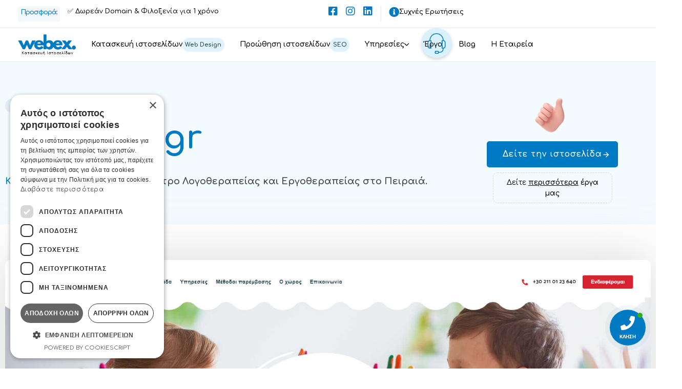

--- FILE ---
content_type: text/html; charset=UTF-8
request_url: https://www.webex.gr/portfolio/alexhma-gr/
body_size: 50714
content:
<!DOCTYPE html>
<html lang="el">
<head >

	<meta charset="UTF-8">
	<meta name="viewport" content="width=device-width, initial-scale=1.0" />
	<meta http-equiv="X-UA-Compatible" content="IE=edge">
	<link rel="profile" href="https://gmpg.org/xfn/11">
	<meta name="mobile-web-app-capable" content="yes">
<meta name="apple-mobile-web-app-capable" content="yes">
<meta name="apple-mobile-web-app-title" content="Κατασκευή Ιστοσελίδων Webex Studio - Κατασκευή ιστοσελίδων σε πολύ προσιτές τιμές.">
			<script type="text/javascript">
			var WebFontConfig = WebFontConfig || {};
			WebFontConfig['active'] = function() {
				if ( typeof ( window.jQuery ) !== 'undefined' ) {
					jQuery(window).trigger('liquid_async_fonts_active');
				}
			};
			WebFontConfig['inactive'] = function() {
				if ( typeof ( window.jQuery ) !== 'undefined' ) {
					jQuery(window).trigger('liquid_async_fonts_inactive');
				}
			};
			</script>
			<meta name='robots' content='index, follow, max-image-preview:large, max-snippet:-1, max-video-preview:-1' />
<script type="text/javascript">
/* <![CDATA[ */
window.dataLayer = window.dataLayer || [];
window.gtag = window.gtag || function(){dataLayer.push(arguments);};
gtag('consent','default',{"ad_storage":"denied","analytics_storage":"denied","ad_user_data":"denied","ad_personalization":"denied","functionality_storage":"denied","personalization_storage":"denied","security_storage":"denied","wait_for_update":500});
gtag('set','developer_id.dMmY1Mm',true);
gtag('set','ads_data_redaction',true);
/* ]]> */
</script>
<script data-minify="1" type="text/javascript" charset="UTF-8" data-cs-platform="wordpress" src="https://www.webex.gr/wp-content/cache/min/1/s/f3224eae70f6e36f364a35b9a58eb301.js?ver=1767944368" id="cookie_script-js-with"></script>
	<!-- This site is optimized with the Yoast SEO Premium plugin v26.7 (Yoast SEO v26.8) - https://yoast.com/product/yoast-seo-premium-wordpress/ -->
	<title>Alexhma.gr | Κατασκευή ιστοσελίδας για κέντρο διαπεγαγώσης</title>
	<meta name="description" content="Κατασκευή ιστοσελίδας για Κέντρο Ειδικής Διαπεδαγώγησης και Λογοθεραπείας στον Πειραιά με μοναδικό σχεδιασμό." />
	<link rel="canonical" href="https://www.webex.gr/portfolio/alexhma-gr/" />
	<meta property="og:locale" content="el_GR" />
	<meta property="og:type" content="article" />
	<meta property="og:title" content="alexhma.gr" />
	<meta property="og:description" content="Κατασκευή ιστοσελίδας για Κέντρο Ειδικής Διαπεδαγώγησης και Λογοθεραπείας στον Πειραιά με μοναδικό σχεδιασμό." />
	<meta property="og:url" content="https://www.webex.gr/portfolio/alexhma-gr/" />
	<meta property="og:site_name" content="Κατασκευή Ιστοσελίδων Webex Studio" />
	<meta property="article:publisher" content="https://www.facebook.com/webexstudio/" />
	<meta property="article:modified_time" content="2024-08-18T08:27:37+00:00" />
	<meta property="og:image" content="https://www.webex.gr/wp-content/uploads/2023/08/kataskevi-istoselidas-gia-kentro-diapedagogisis-peiraios-1.jpg" />
	<meta property="og:image:width" content="748" />
	<meta property="og:image:height" content="512" />
	<meta property="og:image:type" content="image/jpeg" />
	<meta name="twitter:card" content="summary_large_image" />
	<meta name="twitter:site" content="@StudioWebex" />
	<meta name="twitter:label1" content="Εκτιμώμενος χρόνος ανάγνωσης" />
	<meta name="twitter:data1" content="4 λεπτά" />
	<script type="application/ld+json" class="yoast-schema-graph">{"@context":"https://schema.org","@graph":[{"@type":"WebPage","@id":"https://www.webex.gr/portfolio/alexhma-gr/","url":"https://www.webex.gr/portfolio/alexhma-gr/","name":"Alexhma.gr | Κατασκευή ιστοσελίδας για κέντρο διαπεγαγώσης","isPartOf":{"@id":"https://www.webex.gr/#website"},"primaryImageOfPage":{"@id":"https://www.webex.gr/portfolio/alexhma-gr/#primaryimage"},"image":{"@id":"https://www.webex.gr/portfolio/alexhma-gr/#primaryimage"},"thumbnailUrl":"https://www.webex.gr/wp-content/uploads/2023/08/kataskevi-istoselidas-gia-kentro-diapedagogisis-peiraios-1.jpg","datePublished":"2023-04-14T19:06:33+00:00","dateModified":"2024-08-18T08:27:37+00:00","description":"Κατασκευή ιστοσελίδας για Κέντρο Ειδικής Διαπεδαγώγησης και Λογοθεραπείας στον Πειραιά με μοναδικό σχεδιασμό.","breadcrumb":{"@id":"https://www.webex.gr/portfolio/alexhma-gr/#breadcrumb"},"inLanguage":"el","potentialAction":[{"@type":"ReadAction","target":["https://www.webex.gr/portfolio/alexhma-gr/"]}]},{"@type":"ImageObject","inLanguage":"el","@id":"https://www.webex.gr/portfolio/alexhma-gr/#primaryimage","url":"https://www.webex.gr/wp-content/uploads/2023/08/kataskevi-istoselidas-gia-kentro-diapedagogisis-peiraios-1.jpg","contentUrl":"https://www.webex.gr/wp-content/uploads/2023/08/kataskevi-istoselidas-gia-kentro-diapedagogisis-peiraios-1.jpg","width":748,"height":512,"caption":"Επαγγελματική κατασκευή ιστοσελίδας για κέντρο λογοθεραπείας και Εργοθεραπείας στο Πειραιά"},{"@type":"BreadcrumbList","@id":"https://www.webex.gr/portfolio/alexhma-gr/#breadcrumb","itemListElement":[{"@type":"ListItem","position":1,"name":"Home","item":"https://www.webex.gr/"},{"@type":"ListItem","position":2,"name":"Portfolios","item":"https://www.webex.gr/portfolios/"},{"@type":"ListItem","position":3,"name":"alexhma.gr"}]},{"@type":"WebSite","@id":"https://www.webex.gr/#website","url":"https://www.webex.gr/","name":"Κατασκευή Ιστοσελίδων Webex Studio","description":"Κατασκευή ιστοσελίδων σε πολύ προσιτές τιμές.","publisher":{"@id":"https://www.webex.gr/#organization"},"potentialAction":[{"@type":"SearchAction","target":{"@type":"EntryPoint","urlTemplate":"https://www.webex.gr/?s={search_term_string}"},"query-input":{"@type":"PropertyValueSpecification","valueRequired":true,"valueName":"search_term_string"}}],"inLanguage":"el"},{"@type":"Organization","@id":"https://www.webex.gr/#organization","name":"Κατασκευή ιστοσελίδων | Οικονομική κατασκευή ιστοσελίδας","url":"https://www.webex.gr/","logo":{"@type":"ImageObject","inLanguage":"el","@id":"https://www.webex.gr/#/schema/logo/image/","url":"https://www.webex.gr/wp-content/uploads/2022/10/webex-design-studio-logo.png","contentUrl":"https://www.webex.gr/wp-content/uploads/2022/10/webex-design-studio-logo.png","width":175,"height":63,"caption":"Κατασκευή ιστοσελίδων | Οικονομική κατασκευή ιστοσελίδας"},"image":{"@id":"https://www.webex.gr/#/schema/logo/image/"},"sameAs":["https://www.facebook.com/webexstudio/","https://x.com/StudioWebex","https://www.instagram.com/webexstudio/"]}]}</script>
	<!-- / Yoast SEO Premium plugin. -->


<link rel="alternate" type="application/rss+xml" title="Ροή RSS &raquo; Κατασκευή Ιστοσελίδων Webex Studio" href="https://www.webex.gr/feed/" />
<link rel="alternate" type="application/rss+xml" title="Ροή Σχολίων &raquo; Κατασκευή Ιστοσελίδων Webex Studio" href="https://www.webex.gr/comments/feed/" />
<link rel="alternate" title="oEmbed (JSON)" type="application/json+oembed" href="https://www.webex.gr/wp-json/oembed/1.0/embed?url=https%3A%2F%2Fwww.webex.gr%2Fportfolio%2Falexhma-gr%2F" />
<link rel="alternate" title="oEmbed (XML)" type="text/xml+oembed" href="https://www.webex.gr/wp-json/oembed/1.0/embed?url=https%3A%2F%2Fwww.webex.gr%2Fportfolio%2Falexhma-gr%2F&#038;format=xml" />
<link rel="preload" href="https://www.webex.gr/wp-content/themes/hub/assets/vendors/liquid-icon/lqd-essentials/fonts/lqd-essentials.woff2" as="font" type="font/woff2" crossorigin><style id='wp-img-auto-sizes-contain-inline-css' type='text/css'>
img:is([sizes=auto i],[sizes^="auto," i]){contain-intrinsic-size:3000px 1500px}
/*# sourceURL=wp-img-auto-sizes-contain-inline-css */
</style>
<style id='classic-theme-styles-inline-css' type='text/css'>
/*! This file is auto-generated */
.wp-block-button__link{color:#fff;background-color:#32373c;border-radius:9999px;box-shadow:none;text-decoration:none;padding:calc(.667em + 2px) calc(1.333em + 2px);font-size:1.125em}.wp-block-file__button{background:#32373c;color:#fff;text-decoration:none}
/*# sourceURL=/wp-includes/css/classic-themes.min.css */
</style>
<style id='global-styles-inline-css' type='text/css'>
:root{--wp--preset--aspect-ratio--square: 1;--wp--preset--aspect-ratio--4-3: 4/3;--wp--preset--aspect-ratio--3-4: 3/4;--wp--preset--aspect-ratio--3-2: 3/2;--wp--preset--aspect-ratio--2-3: 2/3;--wp--preset--aspect-ratio--16-9: 16/9;--wp--preset--aspect-ratio--9-16: 9/16;--wp--preset--color--black: #000000;--wp--preset--color--cyan-bluish-gray: #abb8c3;--wp--preset--color--white: #ffffff;--wp--preset--color--pale-pink: #f78da7;--wp--preset--color--vivid-red: #cf2e2e;--wp--preset--color--luminous-vivid-orange: #ff6900;--wp--preset--color--luminous-vivid-amber: #fcb900;--wp--preset--color--light-green-cyan: #7bdcb5;--wp--preset--color--vivid-green-cyan: #00d084;--wp--preset--color--pale-cyan-blue: #8ed1fc;--wp--preset--color--vivid-cyan-blue: #0693e3;--wp--preset--color--vivid-purple: #9b51e0;--wp--preset--gradient--vivid-cyan-blue-to-vivid-purple: linear-gradient(135deg,rgb(6,147,227) 0%,rgb(155,81,224) 100%);--wp--preset--gradient--light-green-cyan-to-vivid-green-cyan: linear-gradient(135deg,rgb(122,220,180) 0%,rgb(0,208,130) 100%);--wp--preset--gradient--luminous-vivid-amber-to-luminous-vivid-orange: linear-gradient(135deg,rgb(252,185,0) 0%,rgb(255,105,0) 100%);--wp--preset--gradient--luminous-vivid-orange-to-vivid-red: linear-gradient(135deg,rgb(255,105,0) 0%,rgb(207,46,46) 100%);--wp--preset--gradient--very-light-gray-to-cyan-bluish-gray: linear-gradient(135deg,rgb(238,238,238) 0%,rgb(169,184,195) 100%);--wp--preset--gradient--cool-to-warm-spectrum: linear-gradient(135deg,rgb(74,234,220) 0%,rgb(151,120,209) 20%,rgb(207,42,186) 40%,rgb(238,44,130) 60%,rgb(251,105,98) 80%,rgb(254,248,76) 100%);--wp--preset--gradient--blush-light-purple: linear-gradient(135deg,rgb(255,206,236) 0%,rgb(152,150,240) 100%);--wp--preset--gradient--blush-bordeaux: linear-gradient(135deg,rgb(254,205,165) 0%,rgb(254,45,45) 50%,rgb(107,0,62) 100%);--wp--preset--gradient--luminous-dusk: linear-gradient(135deg,rgb(255,203,112) 0%,rgb(199,81,192) 50%,rgb(65,88,208) 100%);--wp--preset--gradient--pale-ocean: linear-gradient(135deg,rgb(255,245,203) 0%,rgb(182,227,212) 50%,rgb(51,167,181) 100%);--wp--preset--gradient--electric-grass: linear-gradient(135deg,rgb(202,248,128) 0%,rgb(113,206,126) 100%);--wp--preset--gradient--midnight: linear-gradient(135deg,rgb(2,3,129) 0%,rgb(40,116,252) 100%);--wp--preset--font-size--small: 13px;--wp--preset--font-size--medium: 20px;--wp--preset--font-size--large: 36px;--wp--preset--font-size--x-large: 42px;--wp--preset--spacing--20: 0.44rem;--wp--preset--spacing--30: 0.67rem;--wp--preset--spacing--40: 1rem;--wp--preset--spacing--50: 1.5rem;--wp--preset--spacing--60: 2.25rem;--wp--preset--spacing--70: 3.38rem;--wp--preset--spacing--80: 5.06rem;--wp--preset--shadow--natural: 6px 6px 9px rgba(0, 0, 0, 0.2);--wp--preset--shadow--deep: 12px 12px 50px rgba(0, 0, 0, 0.4);--wp--preset--shadow--sharp: 6px 6px 0px rgba(0, 0, 0, 0.2);--wp--preset--shadow--outlined: 6px 6px 0px -3px rgb(255, 255, 255), 6px 6px rgb(0, 0, 0);--wp--preset--shadow--crisp: 6px 6px 0px rgb(0, 0, 0);}:where(.is-layout-flex){gap: 0.5em;}:where(.is-layout-grid){gap: 0.5em;}body .is-layout-flex{display: flex;}.is-layout-flex{flex-wrap: wrap;align-items: center;}.is-layout-flex > :is(*, div){margin: 0;}body .is-layout-grid{display: grid;}.is-layout-grid > :is(*, div){margin: 0;}:where(.wp-block-columns.is-layout-flex){gap: 2em;}:where(.wp-block-columns.is-layout-grid){gap: 2em;}:where(.wp-block-post-template.is-layout-flex){gap: 1.25em;}:where(.wp-block-post-template.is-layout-grid){gap: 1.25em;}.has-black-color{color: var(--wp--preset--color--black) !important;}.has-cyan-bluish-gray-color{color: var(--wp--preset--color--cyan-bluish-gray) !important;}.has-white-color{color: var(--wp--preset--color--white) !important;}.has-pale-pink-color{color: var(--wp--preset--color--pale-pink) !important;}.has-vivid-red-color{color: var(--wp--preset--color--vivid-red) !important;}.has-luminous-vivid-orange-color{color: var(--wp--preset--color--luminous-vivid-orange) !important;}.has-luminous-vivid-amber-color{color: var(--wp--preset--color--luminous-vivid-amber) !important;}.has-light-green-cyan-color{color: var(--wp--preset--color--light-green-cyan) !important;}.has-vivid-green-cyan-color{color: var(--wp--preset--color--vivid-green-cyan) !important;}.has-pale-cyan-blue-color{color: var(--wp--preset--color--pale-cyan-blue) !important;}.has-vivid-cyan-blue-color{color: var(--wp--preset--color--vivid-cyan-blue) !important;}.has-vivid-purple-color{color: var(--wp--preset--color--vivid-purple) !important;}.has-black-background-color{background-color: var(--wp--preset--color--black) !important;}.has-cyan-bluish-gray-background-color{background-color: var(--wp--preset--color--cyan-bluish-gray) !important;}.has-white-background-color{background-color: var(--wp--preset--color--white) !important;}.has-pale-pink-background-color{background-color: var(--wp--preset--color--pale-pink) !important;}.has-vivid-red-background-color{background-color: var(--wp--preset--color--vivid-red) !important;}.has-luminous-vivid-orange-background-color{background-color: var(--wp--preset--color--luminous-vivid-orange) !important;}.has-luminous-vivid-amber-background-color{background-color: var(--wp--preset--color--luminous-vivid-amber) !important;}.has-light-green-cyan-background-color{background-color: var(--wp--preset--color--light-green-cyan) !important;}.has-vivid-green-cyan-background-color{background-color: var(--wp--preset--color--vivid-green-cyan) !important;}.has-pale-cyan-blue-background-color{background-color: var(--wp--preset--color--pale-cyan-blue) !important;}.has-vivid-cyan-blue-background-color{background-color: var(--wp--preset--color--vivid-cyan-blue) !important;}.has-vivid-purple-background-color{background-color: var(--wp--preset--color--vivid-purple) !important;}.has-black-border-color{border-color: var(--wp--preset--color--black) !important;}.has-cyan-bluish-gray-border-color{border-color: var(--wp--preset--color--cyan-bluish-gray) !important;}.has-white-border-color{border-color: var(--wp--preset--color--white) !important;}.has-pale-pink-border-color{border-color: var(--wp--preset--color--pale-pink) !important;}.has-vivid-red-border-color{border-color: var(--wp--preset--color--vivid-red) !important;}.has-luminous-vivid-orange-border-color{border-color: var(--wp--preset--color--luminous-vivid-orange) !important;}.has-luminous-vivid-amber-border-color{border-color: var(--wp--preset--color--luminous-vivid-amber) !important;}.has-light-green-cyan-border-color{border-color: var(--wp--preset--color--light-green-cyan) !important;}.has-vivid-green-cyan-border-color{border-color: var(--wp--preset--color--vivid-green-cyan) !important;}.has-pale-cyan-blue-border-color{border-color: var(--wp--preset--color--pale-cyan-blue) !important;}.has-vivid-cyan-blue-border-color{border-color: var(--wp--preset--color--vivid-cyan-blue) !important;}.has-vivid-purple-border-color{border-color: var(--wp--preset--color--vivid-purple) !important;}.has-vivid-cyan-blue-to-vivid-purple-gradient-background{background: var(--wp--preset--gradient--vivid-cyan-blue-to-vivid-purple) !important;}.has-light-green-cyan-to-vivid-green-cyan-gradient-background{background: var(--wp--preset--gradient--light-green-cyan-to-vivid-green-cyan) !important;}.has-luminous-vivid-amber-to-luminous-vivid-orange-gradient-background{background: var(--wp--preset--gradient--luminous-vivid-amber-to-luminous-vivid-orange) !important;}.has-luminous-vivid-orange-to-vivid-red-gradient-background{background: var(--wp--preset--gradient--luminous-vivid-orange-to-vivid-red) !important;}.has-very-light-gray-to-cyan-bluish-gray-gradient-background{background: var(--wp--preset--gradient--very-light-gray-to-cyan-bluish-gray) !important;}.has-cool-to-warm-spectrum-gradient-background{background: var(--wp--preset--gradient--cool-to-warm-spectrum) !important;}.has-blush-light-purple-gradient-background{background: var(--wp--preset--gradient--blush-light-purple) !important;}.has-blush-bordeaux-gradient-background{background: var(--wp--preset--gradient--blush-bordeaux) !important;}.has-luminous-dusk-gradient-background{background: var(--wp--preset--gradient--luminous-dusk) !important;}.has-pale-ocean-gradient-background{background: var(--wp--preset--gradient--pale-ocean) !important;}.has-electric-grass-gradient-background{background: var(--wp--preset--gradient--electric-grass) !important;}.has-midnight-gradient-background{background: var(--wp--preset--gradient--midnight) !important;}.has-small-font-size{font-size: var(--wp--preset--font-size--small) !important;}.has-medium-font-size{font-size: var(--wp--preset--font-size--medium) !important;}.has-large-font-size{font-size: var(--wp--preset--font-size--large) !important;}.has-x-large-font-size{font-size: var(--wp--preset--font-size--x-large) !important;}
:where(.wp-block-post-template.is-layout-flex){gap: 1.25em;}:where(.wp-block-post-template.is-layout-grid){gap: 1.25em;}
:where(.wp-block-term-template.is-layout-flex){gap: 1.25em;}:where(.wp-block-term-template.is-layout-grid){gap: 1.25em;}
:where(.wp-block-columns.is-layout-flex){gap: 2em;}:where(.wp-block-columns.is-layout-grid){gap: 2em;}
:root :where(.wp-block-pullquote){font-size: 1.5em;line-height: 1.6;}
/*# sourceURL=global-styles-inline-css */
</style>
<link data-minify="1" rel='stylesheet' id='redux-extendify-styles-css' href='https://www.webex.gr/wp-content/cache/min/1/wp-content/plugins/hub-core/extras/redux-framework/redux-core/assets/css/extendify-utilities.css?ver=1767944368' type='text/css' media='all' />
<link data-minify="1" rel='stylesheet' id='dashicons-css' href='https://www.webex.gr/wp-content/cache/min/1/wp-includes/css/dashicons.min.css?ver=1767944368' type='text/css' media='all' />
<link data-minify="1" rel='stylesheet' id='contactus.css-css' href='https://www.webex.gr/wp-content/cache/min/1/wp-content/plugins/ar-contactus/res/css/contactus.min.css?ver=1767944368' type='text/css' media='all' />
<link data-minify="1" rel='stylesheet' id='contactus.generated.desktop.css-css' href='https://www.webex.gr/wp-content/cache/min/1/wp-content/plugins/ar-contactus/res/css/generated-desktop.css?ver=1767944368' type='text/css' media='all' />
<link data-minify="1" rel='stylesheet' id='bootstrap-css' href='https://www.webex.gr/wp-content/cache/min/1/wp-content/themes/hub/assets/css/vendors/bootstrap/bootstrap-optimize.css?ver=1767944368' type='text/css' media='all' />
<link data-minify="1" rel='stylesheet' id='liquid-base-css' href='https://www.webex.gr/wp-content/cache/min/1/wp-content/themes/hub/style.css?ver=1767944368' type='text/css' media='all' />
<style id='liquid-base-inline-css' type='text/css'>
.lqd-6978c5d31e0bf{
			position: fixed;
			left: 0;
			bottom: 0;
			right: 0;
			margin: 0;
			padding: 1em 1.41575em;
			background-color: #3d9cd2;
			color: #fff;
			z-index: 9998;
			display: flex;
			justify-content: center;
			align-items: center;
			gap: 8px;
			a{color:#fff}
		}.lqd-6978c5d31e0bf.err{
			background-color: #d63939;
		}
/*# sourceURL=liquid-base-inline-css */
</style>
<link data-minify="1" rel='stylesheet' id='liquid-base-typography-css' href='https://www.webex.gr/wp-content/cache/min/1/wp-content/themes/hub/assets/css/elements/base/typography.css?ver=1767944368' type='text/css' media='all' />
<link rel='stylesheet' id='elementor-frontend-css' href='https://www.webex.gr/wp-content/plugins/elementor/assets/css/frontend.min.css?ver=3.34.2' type='text/css' media='all' />
<style id='elementor-frontend-inline-css' type='text/css'>
.elementor-kit-8{--e-global-color-primary:#007AC3;--e-global-color-secondary:#000000;--e-global-color-text:#4A4A4A;--e-global-color-accent:#007AC3;--e-global-typography-primary-font-family:"Comfortaa";--e-global-typography-primary-font-weight:400;--e-global-typography-secondary-font-family:"Comfortaa";--e-global-typography-secondary-font-weight:400;--e-global-typography-text-font-family:"Comfortaa";--e-global-typography-text-font-size:15px;--e-global-typography-text-font-weight:400;--e-global-typography-text-line-height:1.4em;--e-global-typography-accent-font-family:"Comfortaa";--e-global-typography-accent-font-style:italic;color:var( --e-global-color-text );font-family:"Comfortaa", Sans-serif;font-size:15px;font-weight:400;line-height:1.4em;}.elementor-kit-8 e-page-transition{background-color:#FFBC7D;}body.elementor-page{--color-gradient-start:#007fff;--color-gradient-stop:#007AC3;}.elementor-kit-8 a{font-family:"Comfortaa", Sans-serif;}.elementor-kit-8 .lqd-post-content,.elementor-kit-8 .lqd-post-header .entry-excerpt{font-family:"Comfortaa", Sans-serif;}h1, .h1{color:#292929;font-family:"Comfortaa", Sans-serif;font-size:64px;font-weight:700;line-height:1em;letter-spacing:-4px;}h2, .h2{color:#292929;font-family:"Comfortaa", Sans-serif;font-size:48px;font-weight:600;line-height:1em;letter-spacing:-1.5px;}h3, .h3{color:#292929;font-family:"Comfortaa", Sans-serif;font-size:40px;font-weight:700;line-height:1em;letter-spacing:-0.5px;}h4, .h4{color:#292929;font-family:"Comfortaa", Sans-serif;font-size:37px;font-weight:600;line-height:1em;}h5, .h5{color:#292929;font-family:"Comfortaa", Sans-serif;font-size:22px;font-weight:700;line-height:1em;}h6, .h6{color:#292929;font-family:"Comfortaa", Sans-serif;font-size:18px;font-weight:700;line-height:1em;}.page-scheme-dark{color:rgba(255, 255, 255, 0.8);}.page-scheme-dark h1, .page-scheme-dark .h1{color:#ffffff;}.page-scheme-dark h2, .page-scheme-dark .h2{color:#ffffff;}.page-scheme-dark h3, .page-scheme-dark .h3{color:#ffffff;}.page-scheme-dark h4, .page-scheme-dark .h4{color:#ffffff;}.page-scheme-dark h5, .page-scheme-dark .h5{color:#ffffff;}.page-scheme-dark h6, .page-scheme-dark .h6{color:#ffffff;}.elementor-kit-8 button,.elementor-kit-8 input[type="button"],.elementor-kit-8 input[type="submit"],.elementor-kit-8 .elementor-button{color:#000000;}.elementor-kit-8 button:hover,.elementor-kit-8 button:focus,.elementor-kit-8 input[type="button"]:hover,.elementor-kit-8 input[type="button"]:focus,.elementor-kit-8 input[type="submit"]:hover,.elementor-kit-8 input[type="submit"]:focus,.elementor-kit-8 .elementor-button:hover,.elementor-kit-8 .elementor-button:focus{color:#000000;}.elementor-section.elementor-section-boxed > .elementor-container{max-width:1400px;}.e-con{--container-max-width:1400px;--container-default-padding-top:0px;--container-default-padding-right:0px;--container-default-padding-bottom:0px;--container-default-padding-left:0px;}.elementor-widget:not(:last-child){margin-block-end:0px;}.elementor-element{--widgets-spacing:0px 0px;--widgets-spacing-row:0px;--widgets-spacing-column:0px;}{}h1.entry-title{display:var(--page-title-display);}@media(max-width:1024px){.elementor-section.elementor-section-boxed > .elementor-container{max-width:1024px;}.e-con{--container-max-width:1024px;}}@media(max-width:767px){.elementor-section.elementor-section-boxed > .elementor-container{max-width:767px;}.e-con{--container-max-width:767px;}}
.elementor-11009 .elementor-element.elementor-element-8f9c9de > .elementor-container > .elementor-column > .elementor-widget-wrap{align-content:center;align-items:center;}.elementor-11009 .elementor-element.elementor-element-8f9c9de:not(.elementor-motion-effects-element-type-background), .elementor-11009 .elementor-element.elementor-element-8f9c9de > .elementor-motion-effects-container > .elementor-motion-effects-layer{background-color:#F4FBFF;}.elementor-11009 .elementor-element.elementor-element-8f9c9de > .elementor-background-overlay{background-image:url("https://www.webex.gr/wp-content/uploads/2023/07/website-design-services-1.png");opacity:1;transition:background 0.3s, border-radius 0.3s, opacity 0.3s;}.elementor-11009 .elementor-element.elementor-element-8f9c9de{border-style:dashed;border-width:0px 0px 1px 0px;border-color:#F3F3F3;transition:background 0.3s, border 0.3s, border-radius 0.3s, box-shadow 0.3s;padding:60px 0px 30px 0px;}.elementor-11009 .elementor-element.elementor-element-6b6175ba > .elementor-element-populated{margin:0% 5% 0% 0%;--e-column-margin-right:5%;--e-column-margin-left:0%;}.elementor-11009 .elementor-element.elementor-element-713a002{width:initial;max-width:initial;}.elementor-11009 .elementor-element.elementor-element-713a002 > .elementor-widget-container{background-color:#DFEEF7;margin:0px 0px 18px 0px;padding:3px 12px 3px 12px;border-radius:20px 20px 20px 20px;}.elementor-11009 .elementor-element.elementor-element-713a002 .ld-fancy-heading{text-align:center;}.elementor-11009 .elementor-element.elementor-element-713a002 .ld-fh-element, .elementor-11009 .elementor-element.elementor-element-713a002 .ld-fh-element a{color:var( --e-global-color-accent );}.elementor-11009 .elementor-element.elementor-element-713a002 .ld-fh-element{font-size:12px;text-transform:uppercase;letter-spacing:1px;margin:0em 0em 0em 0em;}.elementor-11009 .elementor-element.elementor-element-713a002 .lqd-highlight-inner{bottom:0em;left:0em;}.elementor-11009 .elementor-element.elementor-element-df1d5b7 > .elementor-widget-container{margin:0px 0px 20px 0px;}.elementor-11009 .elementor-element.elementor-element-df1d5b7 .ld-fh-element, .elementor-11009 .elementor-element.elementor-element-df1d5b7 .ld-fh-element a{color:var( --e-global-color-primary );}.elementor-11009 .elementor-element.elementor-element-df1d5b7 .ld-fh-element{line-height:1em;letter-spacing:1px;margin:0em 0em 0.3em 0em;}.elementor-11009 .elementor-element.elementor-element-df1d5b7 .lqd-highlight-inner{background:#D3E9FF;bottom:0em;left:0em;}.elementor-11009 .elementor-element.elementor-element-df1d5b7 .lqd-highlight-inner, .elementor-11009 .elementor-element.elementor-element-df1d5b7 .lqd-highlight-inner .lqd-highlight-brush-svg{height:0.275em;}.elementor-11009 .elementor-element.elementor-element-2a86bec{font-size:18px;font-weight:700;line-height:26px;}.elementor-bc-flex-widget .elementor-11009 .elementor-element.elementor-element-2412c49.elementor-column .elementor-widget-wrap{align-items:center;}.elementor-11009 .elementor-element.elementor-element-2412c49.elementor-column.elementor-element[data-element_type="column"] > .elementor-widget-wrap.elementor-element-populated{align-content:center;align-items:center;}.elementor-11009 .elementor-element.elementor-element-2412c49 > .elementor-element-populated{margin:0% 5% 0% 0%;--e-column-margin-right:5%;--e-column-margin-left:0%;}.elementor-11009 .elementor-element.elementor-element-7105235 .lqd-imggrp-single[data-float]{--float-animate-from:0%;--float-animate-to:12%;--float-delay:0s;--float-animation-ease:ease;}.elementor-11009 .elementor-element.elementor-element-7105235 > .elementor-widget-container{margin:-20px 0px 10px 0px;}.elementor-11009 .elementor-element.elementor-element-7105235 img{width:52%;}.elementor-11009 .elementor-element.elementor-element-7105235{text-align:center;}.elementor-11009 .elementor-element.elementor-element-e3f4465 .btn{background-color:var( --e-global-color-primary );--icon-font-size:1em;--icon-mt:2px;--icon-me:0px;--icon-mb:0px;--icon-ms:10px;font-size:16px;letter-spacing:1px;color:#FFFFFF;fill:#FFFFFF;border-radius:5px 5px 5px 5px;--btn-pt:15px;--btn-pe:15px;--btn-pb:15px;--btn-ps:15px;padding:15px 15px 15px 15px;}.elementor-11009 .elementor-element.elementor-element-e3f4465 .btn:hover, .elementor-11009 .elementor-element.elementor-element-e3f4465 .btn:focus{background-color:var( --e-global-color-primary );color:#FFFFFF;}.elementor-11009 .elementor-element.elementor-element-e3f4465 > .elementor-widget-container{margin:10px 0px 0px 0px;}.elementor-11009 .elementor-element.elementor-element-7d6f0f8{width:100%;max-width:100%;}.elementor-11009 .elementor-element.elementor-element-7d6f0f8 > .elementor-widget-container{margin:10px 56px 0px 56px;border-style:dashed;border-width:1px 1px 1px 1px;border-color:#D7D7D7;border-radius:9px 9px 9px 9px;}.elementor-11009 .elementor-element.elementor-element-7d6f0f8 .ld-fancy-heading{text-align:center;}.elementor-11009 .elementor-element.elementor-element-7d6f0f8 .ld-fh-element, .elementor-11009 .elementor-element.elementor-element-7d6f0f8 .ld-fh-element a{color:#000000;}.elementor-11009 .elementor-element.elementor-element-7d6f0f8 .ld-fh-element{font-size:14px;margin:0em 0em 0em 0em;padding:8px 16px 8px 16px;}.elementor-11009 .elementor-element.elementor-element-7d6f0f8 .lqd-highlight-inner{bottom:0em;left:0em;}.elementor-11009 .elementor-element.elementor-element-acaa6a5:not(.elementor-motion-effects-element-type-background), .elementor-11009 .elementor-element.elementor-element-acaa6a5 > .elementor-motion-effects-container > .elementor-motion-effects-layer{background-color:#FFFFFF;}.elementor-11009 .elementor-element.elementor-element-acaa6a5{transition:background 0.3s, border 0.3s, border-radius 0.3s, box-shadow 0.3s;padding:60px 0px 50px 0px;}.elementor-11009 .elementor-element.elementor-element-acaa6a5 > .elementor-background-overlay{transition:background 0.3s, border-radius 0.3s, opacity 0.3s;}.elementor-11009 .elementor-element.elementor-element-6a93c12 img{border-radius:10px 10px 10px 10px;box-shadow:0px 0px 100px 0px rgba(177.96875000000003, 177.96875000000003, 177.96875000000003, 0.5);}.elementor-11009 .elementor-element.elementor-element-86245f6 > .elementor-container > .elementor-column > .elementor-widget-wrap{align-content:center;align-items:center;}.elementor-11009 .elementor-element.elementor-element-86245f6{padding:0px 0px 0px 0px;}.elementor-11009 .elementor-element.elementor-element-5e56299 > .elementor-element-populated{margin:0% 0% 0% 0%;--e-column-margin-right:0%;--e-column-margin-left:0%;}.elementor-11009 .elementor-element.elementor-element-ee67a05 .elementor-icon-box-wrapper{align-items:center;text-align:start;gap:15px;}.elementor-11009 .elementor-element.elementor-element-ee67a05 .elementor-icon{font-size:45px;}.elementor-11009 .elementor-element.elementor-element-ee67a05 .elementor-icon-box-title, .elementor-11009 .elementor-element.elementor-element-ee67a05 .elementor-icon-box-title a{font-size:27px;}.elementor-11009 .elementor-element.elementor-element-4315ded{--divider-border-style:solid;--divider-color:#E0E0E0;--divider-border-width:1px;}.elementor-11009 .elementor-element.elementor-element-4315ded .elementor-divider-separator{width:100%;}.elementor-11009 .elementor-element.elementor-element-4315ded .elementor-divider{padding-block-start:10px;padding-block-end:10px;}.elementor-11009 .elementor-element.elementor-element-4a7ea4d > .elementor-widget-container{margin:20px 0px 0px 0px;}.elementor-11009 .elementor-element.elementor-element-4a7ea4d{font-size:17px;line-height:26px;color:#000000;}.elementor-11009 .elementor-element.elementor-element-d4b4054 > .elementor-container > .elementor-column > .elementor-widget-wrap{align-content:center;align-items:center;}.elementor-11009 .elementor-element.elementor-element-d4b4054{margin-top:10px;margin-bottom:-10px;padding:0px 0px 0px 0px;}.elementor-bc-flex-widget .elementor-11009 .elementor-element.elementor-element-5525ae0.elementor-column .elementor-widget-wrap{align-items:center;}.elementor-11009 .elementor-element.elementor-element-5525ae0.elementor-column.elementor-element[data-element_type="column"] > .elementor-widget-wrap.elementor-element-populated{align-content:center;align-items:center;}.elementor-11009 .elementor-element.elementor-element-5525ae0 > .elementor-element-populated{border-style:none;}.elementor-11009 .elementor-element.elementor-element-27d7757 .elementor-icon-box-wrapper{align-items:center;text-align:start;gap:15px;}.elementor-11009 .elementor-element.elementor-element-27d7757 .elementor-icon{font-size:48px;}.elementor-11009 .elementor-element.elementor-element-27d7757 .elementor-icon-box-title, .elementor-11009 .elementor-element.elementor-element-27d7757 .elementor-icon-box-title a{font-size:27px;}.elementor-11009 .elementor-element.elementor-element-e54392f{--divider-border-style:solid;--divider-color:#E0E0E0;--divider-border-width:1px;}.elementor-11009 .elementor-element.elementor-element-e54392f .elementor-divider-separator{width:100%;}.elementor-11009 .elementor-element.elementor-element-e54392f .elementor-divider{padding-block-start:10px;padding-block-end:10px;}.elementor-11009 .elementor-element.elementor-element-3b15c22{margin-top:20px;margin-bottom:0px;padding:10px 0px 10px 0px;}.elementor-11009 .elementor-element.elementor-element-5ae992b .ld-fh-element, .elementor-11009 .elementor-element.elementor-element-5ae992b .ld-fh-element a{color:#000000;}.elementor-11009 .elementor-element.elementor-element-5ae992b .ld-fh-element{font-size:17px;margin:0em 0em 0em 0em;}.elementor-11009 .elementor-element.elementor-element-5ae992b .lqd-highlight-inner, .elementor-11009 .elementor-element.elementor-element-5ae992b .lqd-highlight-inner .lqd-highlight-brush-svg{height:0.275em;}.elementor-11009 .elementor-element.elementor-element-5ae992b .lqd-highlight-inner{bottom:0em;left:0em;}.elementor-11009 .elementor-element.elementor-element-b16d669 .ld-fancy-heading{text-align:right;}.elementor-11009 .elementor-element.elementor-element-b16d669 .ld-fh-element, .elementor-11009 .elementor-element.elementor-element-b16d669 .ld-fh-element a{color:#000000;}.elementor-11009 .elementor-element.elementor-element-b16d669 .ld-fh-element{font-size:17px;margin:0em 0em 0em 0em;}.elementor-11009 .elementor-element.elementor-element-b16d669 .lqd-highlight-inner, .elementor-11009 .elementor-element.elementor-element-b16d669 .lqd-highlight-inner .lqd-highlight-brush-svg{height:0.275em;}.elementor-11009 .elementor-element.elementor-element-b16d669 .lqd-highlight-inner{bottom:0em;left:0em;}.elementor-11009 .elementor-element.elementor-element-d604fd8{--divider-border-style:solid;--divider-color:#E0E0E0;--divider-border-width:1px;}.elementor-11009 .elementor-element.elementor-element-d604fd8 .elementor-divider-separator{width:100%;}.elementor-11009 .elementor-element.elementor-element-d604fd8 .elementor-divider{padding-block-start:10px;padding-block-end:10px;}.elementor-11009 .elementor-element.elementor-element-99cd0bf{padding:10px 0px 10px 0px;}.elementor-11009 .elementor-element.elementor-element-33b2f22 .ld-fh-element, .elementor-11009 .elementor-element.elementor-element-33b2f22 .ld-fh-element a{color:#000000;}.elementor-11009 .elementor-element.elementor-element-33b2f22 .ld-fh-element{font-size:17px;margin:0em 0em 0em 0em;}.elementor-11009 .elementor-element.elementor-element-33b2f22 .lqd-highlight-inner, .elementor-11009 .elementor-element.elementor-element-33b2f22 .lqd-highlight-inner .lqd-highlight-brush-svg{height:0.275em;}.elementor-11009 .elementor-element.elementor-element-33b2f22 .lqd-highlight-inner{bottom:0em;left:0em;}.elementor-11009 .elementor-element.elementor-element-2d42147 .ld-fancy-heading{text-align:right;}.elementor-11009 .elementor-element.elementor-element-2d42147 .ld-fh-element, .elementor-11009 .elementor-element.elementor-element-2d42147 .ld-fh-element a{color:#000000;}.elementor-11009 .elementor-element.elementor-element-2d42147 .ld-fh-element{font-size:17px;margin:0em 0em 0em 0em;}.elementor-11009 .elementor-element.elementor-element-2d42147 .lqd-highlight-inner, .elementor-11009 .elementor-element.elementor-element-2d42147 .lqd-highlight-inner .lqd-highlight-brush-svg{height:0.275em;}.elementor-11009 .elementor-element.elementor-element-2d42147 .lqd-highlight-inner{bottom:0em;left:0em;}.elementor-11009 .elementor-element.elementor-element-0cbdbe0{--divider-border-style:solid;--divider-color:#E0E0E0;--divider-border-width:1px;}.elementor-11009 .elementor-element.elementor-element-0cbdbe0 .elementor-divider-separator{width:100%;}.elementor-11009 .elementor-element.elementor-element-0cbdbe0 .elementor-divider{padding-block-start:10px;padding-block-end:10px;}.elementor-11009 .elementor-element.elementor-element-7534eea{padding:10px 0px 10px 0px;}.elementor-11009 .elementor-element.elementor-element-0588d20 .ld-fh-element, .elementor-11009 .elementor-element.elementor-element-0588d20 .ld-fh-element a{color:#000000;}.elementor-11009 .elementor-element.elementor-element-0588d20 .ld-fh-element{font-size:17px;margin:0em 0em 0em 0em;}.elementor-11009 .elementor-element.elementor-element-0588d20 .lqd-highlight-inner, .elementor-11009 .elementor-element.elementor-element-0588d20 .lqd-highlight-inner .lqd-highlight-brush-svg{height:0.275em;}.elementor-11009 .elementor-element.elementor-element-0588d20 .lqd-highlight-inner{bottom:0em;left:0em;}.elementor-11009 .elementor-element.elementor-element-86a148a .ld-fancy-heading{text-align:right;}.elementor-11009 .elementor-element.elementor-element-86a148a .ld-fh-element, .elementor-11009 .elementor-element.elementor-element-86a148a .ld-fh-element a{color:#000000;}.elementor-11009 .elementor-element.elementor-element-86a148a .ld-fh-element{font-size:17px;margin:0em 0em 0em 0em;}.elementor-11009 .elementor-element.elementor-element-86a148a .lqd-highlight-inner, .elementor-11009 .elementor-element.elementor-element-86a148a .lqd-highlight-inner .lqd-highlight-brush-svg{height:0.275em;}.elementor-11009 .elementor-element.elementor-element-86a148a .lqd-highlight-inner{bottom:0em;left:0em;}.elementor-11009 .elementor-element.elementor-element-939aa38{--divider-border-style:solid;--divider-color:#E0E0E0;--divider-border-width:1px;}.elementor-11009 .elementor-element.elementor-element-939aa38 .elementor-divider-separator{width:100%;}.elementor-11009 .elementor-element.elementor-element-939aa38 .elementor-divider{padding-block-start:10px;padding-block-end:10px;}.elementor-11009 .elementor-element.elementor-element-43fd20a{padding:10px 0px 10px 0px;}.elementor-11009 .elementor-element.elementor-element-87a09c9 .ld-fh-element, .elementor-11009 .elementor-element.elementor-element-87a09c9 .ld-fh-element a{color:#000000;}.elementor-11009 .elementor-element.elementor-element-87a09c9 .ld-fh-element{font-size:17px;margin:0em 0em 0em 0em;}.elementor-11009 .elementor-element.elementor-element-87a09c9 .lqd-highlight-inner, .elementor-11009 .elementor-element.elementor-element-87a09c9 .lqd-highlight-inner .lqd-highlight-brush-svg{height:0.275em;}.elementor-11009 .elementor-element.elementor-element-87a09c9 .lqd-highlight-inner{bottom:0em;left:0em;}.elementor-11009 .elementor-element.elementor-element-d99cd8e .ld-fancy-heading{text-align:right;}.elementor-11009 .elementor-element.elementor-element-d99cd8e .ld-fh-element, .elementor-11009 .elementor-element.elementor-element-d99cd8e .ld-fh-element a{color:#000000;}.elementor-11009 .elementor-element.elementor-element-d99cd8e .ld-fh-element{font-size:17px;margin:0em 0em 0em 0em;}.elementor-11009 .elementor-element.elementor-element-d99cd8e .lqd-highlight-inner, .elementor-11009 .elementor-element.elementor-element-d99cd8e .lqd-highlight-inner .lqd-highlight-brush-svg{height:0.275em;}.elementor-11009 .elementor-element.elementor-element-d99cd8e .lqd-highlight-inner{bottom:0em;left:0em;}.elementor-11009 .elementor-element.elementor-element-2ba36bb{--divider-border-style:solid;--divider-color:#E0E0E0;--divider-border-width:1px;}.elementor-11009 .elementor-element.elementor-element-2ba36bb .elementor-divider-separator{width:100%;}.elementor-11009 .elementor-element.elementor-element-2ba36bb .elementor-divider{padding-block-start:10px;padding-block-end:10px;}.elementor-11009 .elementor-element.elementor-element-a1c7b59{padding:10px 0px 10px 0px;}.elementor-11009 .elementor-element.elementor-element-a6ed7a7 .ld-fh-element, .elementor-11009 .elementor-element.elementor-element-a6ed7a7 .ld-fh-element a{color:#000000;}.elementor-11009 .elementor-element.elementor-element-a6ed7a7 .ld-fh-element{font-size:17px;margin:0em 0em 0em 0em;}.elementor-11009 .elementor-element.elementor-element-a6ed7a7 .lqd-highlight-inner, .elementor-11009 .elementor-element.elementor-element-a6ed7a7 .lqd-highlight-inner .lqd-highlight-brush-svg{height:0.275em;}.elementor-11009 .elementor-element.elementor-element-a6ed7a7 .lqd-highlight-inner{bottom:0em;left:0em;}.elementor-11009 .elementor-element.elementor-element-4cc3f02 .ld-fancy-heading{text-align:right;}.elementor-11009 .elementor-element.elementor-element-4cc3f02 .ld-fh-element, .elementor-11009 .elementor-element.elementor-element-4cc3f02 .ld-fh-element a{color:#000000;}.elementor-11009 .elementor-element.elementor-element-4cc3f02 .ld-fh-element{font-size:17px;margin:0em 0em 0em 0em;}.elementor-11009 .elementor-element.elementor-element-4cc3f02 .lqd-highlight-inner, .elementor-11009 .elementor-element.elementor-element-4cc3f02 .lqd-highlight-inner .lqd-highlight-brush-svg{height:0.275em;}.elementor-11009 .elementor-element.elementor-element-4cc3f02 .lqd-highlight-inner{bottom:0em;left:0em;}.elementor-11009 .elementor-element.elementor-element-bf41492{--divider-border-style:solid;--divider-color:#E0E0E0;--divider-border-width:1px;}.elementor-11009 .elementor-element.elementor-element-bf41492 .elementor-divider-separator{width:100%;}.elementor-11009 .elementor-element.elementor-element-bf41492 .elementor-divider{padding-block-start:10px;padding-block-end:10px;}.elementor-11009 .elementor-element.elementor-element-3b1cbc2 > .elementor-container > .elementor-column > .elementor-widget-wrap{align-content:center;align-items:center;}.elementor-11009 .elementor-element.elementor-element-3b1cbc2{margin-top:35px;margin-bottom:0px;padding:0px 0px 0px 0px;}.elementor-11009 .elementor-element.elementor-element-827becd > .elementor-element-populated{margin:0% 0% 0% 0%;--e-column-margin-right:0%;--e-column-margin-left:0%;}.elementor-11009 .elementor-element.elementor-element-f4015ca .elementor-icon-box-wrapper{align-items:center;text-align:start;gap:15px;}.elementor-11009 .elementor-element.elementor-element-f4015ca .elementor-icon{font-size:50px;}.elementor-11009 .elementor-element.elementor-element-f4015ca .elementor-icon-box-title, .elementor-11009 .elementor-element.elementor-element-f4015ca .elementor-icon-box-title a{font-size:27px;}.elementor-11009 .elementor-element.elementor-element-e26c783{--divider-border-style:solid;--divider-color:#E0E0E0;--divider-border-width:1px;}.elementor-11009 .elementor-element.elementor-element-e26c783 .elementor-divider-separator{width:100%;}.elementor-11009 .elementor-element.elementor-element-e26c783 .elementor-divider{padding-block-start:10px;padding-block-end:10px;}.elementor-11009 .elementor-element.elementor-element-343d295 > .elementor-widget-container{margin:20px 0px 0px 0px;}.elementor-11009 .elementor-element.elementor-element-343d295{font-size:17px;line-height:26px;color:#000000;}.elementor-11009 .elementor-element.elementor-element-6063af4{--display:flex;--flex-direction:column;--container-widget-width:calc( ( 1 - var( --container-widget-flex-grow ) ) * 100% );--container-widget-height:initial;--container-widget-flex-grow:0;--container-widget-align-self:initial;--flex-wrap-mobile:wrap;--justify-content:center;--align-items:center;--margin-top:20px;--margin-bottom:0px;--margin-left:0px;--margin-right:0px;--padding-top:100px;--padding-bottom:120px;--padding-left:0px;--padding-right:0px;}.elementor-11009 .elementor-element.elementor-element-6063af4:not(.elementor-motion-effects-element-type-background), .elementor-11009 .elementor-element.elementor-element-6063af4 > .elementor-motion-effects-container > .elementor-motion-effects-layer{background-color:#F2F8FC;}.elementor-11009 .elementor-element.elementor-element-01159e4{--display:flex;--flex-direction:column;--container-widget-width:calc( ( 1 - var( --container-widget-flex-grow ) ) * 100% );--container-widget-height:initial;--container-widget-flex-grow:0;--container-widget-align-self:initial;--flex-wrap-mobile:wrap;--align-items:center;}.elementor-11009 .elementor-element.elementor-element-1b6c2cf{width:var( --container-widget-width, 130px );max-width:130px;--container-widget-width:130px;--container-widget-flex-grow:0;top:5%;}body:not(.rtl) .elementor-11009 .elementor-element.elementor-element-1b6c2cf{left:60px;}body.rtl .elementor-11009 .elementor-element.elementor-element-1b6c2cf{right:60px;}.elementor-11009 .elementor-element.elementor-element-844b693{width:var( --container-widget-width, 220px );max-width:220px;--container-widget-width:220px;--container-widget-flex-grow:0;bottom:0px;}body:not(.rtl) .elementor-11009 .elementor-element.elementor-element-844b693{right:-4%;}body.rtl .elementor-11009 .elementor-element.elementor-element-844b693{left:-4%;}.elementor-11009 .elementor-element.elementor-element-844b693 img{width:90%;}.elementor-11009 .elementor-element.elementor-element-9742c21 .ld-fancy-heading{text-align:center;}.elementor-11009 .elementor-element.elementor-element-9742c21 .ld-fh-element{font-size:42px;font-weight:500;line-height:60px;margin:0em 0em 0em 0em;}.elementor-11009 .elementor-element.elementor-element-9742c21 .lqd-highlight-inner{bottom:0em;left:0em;}.elementor-11009 .elementor-element.elementor-element-ac03477 > .elementor-widget-container{margin:-5px 0px 0px 0px;}.elementor-11009 .elementor-element.elementor-element-ac03477 .ld-fancy-heading{text-align:center;}.elementor-11009 .elementor-element.elementor-element-ac03477 .ld-fh-element, .elementor-11009 .elementor-element.elementor-element-ac03477 .ld-fh-element a{color:var( --e-global-color-primary );}.elementor-11009 .elementor-element.elementor-element-ac03477 .ld-fh-element{font-size:34px;line-height:50px;margin:0em 0em 0.1em 0em;}.elementor-11009 .elementor-element.elementor-element-ac03477 .lqd-highlight-inner .lqd-highlight-brush-svg{fill:#C0E8FF;}.elementor-11009 .elementor-element.elementor-element-ac03477 .lqd-highlight-inner{bottom:0em;left:0em;}.elementor-11009 .elementor-element.elementor-element-50ad64d{width:var( --container-widget-width, 1000px );max-width:1000px;--container-widget-width:1000px;--container-widget-flex-grow:0;}.elementor-11009 .elementor-element.elementor-element-50ad64d > .elementor-widget-container{margin:30px 0px 0px 0px;}.elementor-11009 .elementor-element.elementor-element-50ad64d .ld-fancy-heading{text-align:center;}.elementor-11009 .elementor-element.elementor-element-50ad64d .ld-fh-element, .elementor-11009 .elementor-element.elementor-element-50ad64d .ld-fh-element a{color:#000000;}.elementor-11009 .elementor-element.elementor-element-50ad64d .ld-fh-element{font-size:20px;font-weight:500;line-height:1.15em;margin:0em 0em 1.75em 0em;}.elementor-11009 .elementor-element.elementor-element-50ad64d .lqd-highlight-inner{bottom:0em;left:0em;}.elementor-11009 .elementor-element.elementor-element-fd3c520 .btn{background-color:transparent;--icon-font-size:1.3em;font-weight:700;color:#FFFFFF;fill:#FFFFFF;background-image:linear-gradient(80deg, #007FFF -20%, var( --e-global-color-accent ) 90%);box-shadow:0px 20px 50px 0px rgba(82.00000000000011, 82.00000000000011, 100.00000000000014, 0.36);border-radius:4em 4em 4em 4em;--btn-pt:18px;--btn-pe:50px;--btn-pb:18px;--btn-ps:50px;padding:18px 50px 18px 50px;}.elementor-11009 .elementor-element.elementor-element-fd3c520 .btn:hover, .elementor-11009 .elementor-element.elementor-element-fd3c520 .btn:focus{background-color:transparent;background-image:linear-gradient(180deg, var( --e-global-color-primary ) 0%, #007FFF 100%);}.elementor-11009 .elementor-element.elementor-element-fd3c520{width:100%;max-width:100%;}.elementor-11009 .elementor-element.elementor-element-fd3c520 > .elementor-widget-container{margin:10px 0px 0px 0px;}.elementor-11009 .elementor-element.elementor-element-515d59e{--display:flex;--flex-direction:row;--container-widget-width:initial;--container-widget-height:100%;--container-widget-flex-grow:1;--container-widget-align-self:stretch;--flex-wrap-mobile:wrap;--gap:0px 0px;--row-gap:0px;--column-gap:0px;--flex-wrap:wrap;--padding-top:60px;--padding-bottom:30px;--padding-left:0px;--padding-right:0px;}.elementor-11009 .elementor-element.elementor-element-7ae2148{--display:flex;--flex-direction:row;--container-widget-width:calc( ( 1 - var( --container-widget-flex-grow ) ) * 100% );--container-widget-height:100%;--container-widget-flex-grow:1;--container-widget-align-self:stretch;--flex-wrap-mobile:wrap;--align-items:flex-start;--flex-wrap:wrap;--align-content:flex-start;}.elementor-11009 .elementor-element.elementor-element-7ae2148.e-con{--flex-grow:0;--flex-shrink:0;}.elementor-11009 .elementor-element.elementor-element-f3d96bb > .elementor-widget-container{background-color:transparent;background-image:linear-gradient(90deg, #DFEEF7 0%, #DFEEF7 100%);border-radius:99px 99px 99px 99px;}.elementor-11009 .elementor-element.elementor-element-f3d96bb.elementor-element{--align-self:center;}.elementor-11009 .elementor-element.elementor-element-f3d96bb .ld-fh-element, .elementor-11009 .elementor-element.elementor-element-f3d96bb .ld-fh-element a{color:var( --e-global-color-primary );}.elementor-11009 .elementor-element.elementor-element-f3d96bb .ld-fh-element{font-size:13px;line-height:1em;letter-spacing:0px;margin:0em 0em 0em 0em;padding:10px 14px 6px 14px;}.elementor-11009 .elementor-element.elementor-element-f3d96bb .lqd-highlight-inner{bottom:0em;left:0em;}.elementor-11009 .elementor-element.elementor-element-f05b58f{width:100%;max-width:100%;}.elementor-11009 .elementor-element.elementor-element-f05b58f > .elementor-widget-container{margin:-10px 0px 0px 0px;}.elementor-11009 .elementor-element.elementor-element-f05b58f .ld-fh-element{font-size:23px;line-height:28px;margin:1em 0em 0.5em 0em;}.elementor-11009 .elementor-element.elementor-element-f05b58f .lqd-highlight-inner, .elementor-11009 .elementor-element.elementor-element-f05b58f .lqd-highlight-inner .lqd-highlight-brush-svg{height:0.275em;}.elementor-11009 .elementor-element.elementor-element-f05b58f .lqd-highlight-inner{bottom:0em;left:0em;}.elementor-11009 .elementor-element.elementor-element-08c9e61{--display:flex;--flex-direction:row;--container-widget-width:initial;--container-widget-height:100%;--container-widget-flex-grow:1;--container-widget-align-self:stretch;--flex-wrap-mobile:wrap;--gap:40px 40px;--row-gap:40px;--column-gap:40px;--padding-top:0px;--padding-bottom:0px;--padding-left:40px;--padding-right:0px;}.elementor-11009 .elementor-element.elementor-element-cf01226{--display:flex;}.elementor-11009 .elementor-element.elementor-element-c68e5c0 .ld-fh-element{font-size:18px;letter-spacing:0px;margin:0em 0em 1.25em 0em;}.elementor-11009 .elementor-element.elementor-element-c68e5c0 .lqd-highlight-inner, .elementor-11009 .elementor-element.elementor-element-c68e5c0 .lqd-highlight-inner .lqd-highlight-brush-svg{height:0.275em;}.elementor-11009 .elementor-element.elementor-element-c68e5c0 .lqd-highlight-inner{bottom:0em;left:0em;}.elementor-11009 .elementor-element.elementor-element-44a68c9 .ld-fh-element, .elementor-11009 .elementor-element.elementor-element-44a68c9 .ld-fh-element a{color:#565656;}.elementor-11009 .elementor-element.elementor-element-44a68c9 .ld-fh-element{font-size:17px;line-height:1.2em;}.elementor-11009 .elementor-element.elementor-element-44a68c9 .lqd-highlight-inner, .elementor-11009 .elementor-element.elementor-element-44a68c9 .lqd-highlight-inner .lqd-highlight-brush-svg{height:0.275em;}.elementor-11009 .elementor-element.elementor-element-44a68c9 .lqd-highlight-inner{bottom:0em;left:0em;}.elementor-11009 .elementor-element.elementor-element-e4186ac{--display:flex;}.elementor-11009 .elementor-element.elementor-element-b1b0fa2 .ld-fh-element{font-size:18px;letter-spacing:0px;margin:0em 0em 1.25em 0em;}.elementor-11009 .elementor-element.elementor-element-b1b0fa2 .lqd-highlight-inner, .elementor-11009 .elementor-element.elementor-element-b1b0fa2 .lqd-highlight-inner .lqd-highlight-brush-svg{height:0.275em;}.elementor-11009 .elementor-element.elementor-element-b1b0fa2 .lqd-highlight-inner{bottom:0em;left:0em;}.elementor-11009 .elementor-element.elementor-element-94f2978 .ld-fh-element, .elementor-11009 .elementor-element.elementor-element-94f2978 .ld-fh-element a{color:#565656;}.elementor-11009 .elementor-element.elementor-element-94f2978 .ld-fh-element{font-size:17px;line-height:1.2em;}.elementor-11009 .elementor-element.elementor-element-94f2978 .lqd-highlight-inner, .elementor-11009 .elementor-element.elementor-element-94f2978 .lqd-highlight-inner .lqd-highlight-brush-svg{height:0.275em;}.elementor-11009 .elementor-element.elementor-element-94f2978 .lqd-highlight-inner{bottom:0em;left:0em;}.elementor-11009 .elementor-element.elementor-element-9907857{--display:flex;}.elementor-11009 .elementor-element.elementor-element-73e03af .ld-fh-element{font-size:18px;letter-spacing:0px;margin:0em 0em 1.25em 0em;}.elementor-11009 .elementor-element.elementor-element-73e03af .lqd-highlight-inner, .elementor-11009 .elementor-element.elementor-element-73e03af .lqd-highlight-inner .lqd-highlight-brush-svg{height:0.275em;}.elementor-11009 .elementor-element.elementor-element-73e03af .lqd-highlight-inner{bottom:0em;left:0em;}.elementor-11009 .elementor-element.elementor-element-041e63d .ld-fh-element, .elementor-11009 .elementor-element.elementor-element-041e63d .ld-fh-element a{color:#565656;}.elementor-11009 .elementor-element.elementor-element-041e63d .ld-fh-element{font-size:17px;line-height:1.2em;}.elementor-11009 .elementor-element.elementor-element-041e63d .lqd-highlight-inner, .elementor-11009 .elementor-element.elementor-element-041e63d .lqd-highlight-inner .lqd-highlight-brush-svg{height:0.275em;}.elementor-11009 .elementor-element.elementor-element-041e63d .lqd-highlight-inner{bottom:0em;left:0em;}.elementor-11009 .elementor-element.elementor-element-2e615eb{--display:flex;}.elementor-11009 .elementor-element.elementor-element-1949406 .ld-fh-element{font-size:18px;letter-spacing:0px;margin:0em 0em 1.25em 0em;}.elementor-11009 .elementor-element.elementor-element-1949406 .lqd-highlight-inner, .elementor-11009 .elementor-element.elementor-element-1949406 .lqd-highlight-inner .lqd-highlight-brush-svg{height:0.275em;}.elementor-11009 .elementor-element.elementor-element-1949406 .lqd-highlight-inner{bottom:0em;left:0em;}.elementor-11009 .elementor-element.elementor-element-5abaa8d .ld-fh-element, .elementor-11009 .elementor-element.elementor-element-5abaa8d .ld-fh-element a{color:#565656;}.elementor-11009 .elementor-element.elementor-element-5abaa8d .ld-fh-element{font-size:17px;line-height:1.2em;}.elementor-11009 .elementor-element.elementor-element-5abaa8d .lqd-highlight-inner, .elementor-11009 .elementor-element.elementor-element-5abaa8d .lqd-highlight-inner .lqd-highlight-brush-svg{height:0.275em;}.elementor-11009 .elementor-element.elementor-element-5abaa8d .lqd-highlight-inner{bottom:0em;left:0em;}.elementor-11009 .elementor-element.elementor-element-03744ee{transition:background 0.3s, border 0.3s, border-radius 0.3s, box-shadow 0.3s;padding:60px 0px 0px 0px;}.elementor-11009 .elementor-element.elementor-element-03744ee > .elementor-background-overlay{transition:background 0.3s, border-radius 0.3s, opacity 0.3s;}.elementor-11009 .elementor-element.elementor-element-dceb251 > .elementor-element-populated{padding:0px 0px 0px 0px;}.elementor-11009 .elementor-element.elementor-element-9b57a08{margin-top:0px;margin-bottom:25px;}.elementor-bc-flex-widget .elementor-11009 .elementor-element.elementor-element-299828d.elementor-column .elementor-widget-wrap{align-items:center;}.elementor-11009 .elementor-element.elementor-element-299828d.elementor-column.elementor-element[data-element_type="column"] > .elementor-widget-wrap.elementor-element-populated{align-content:center;align-items:center;}.elementor-11009 .elementor-element.elementor-element-299828d.elementor-column > .elementor-widget-wrap{justify-content:space-between;}.elementor-11009 .elementor-element.elementor-element-299828d > .elementor-element-populated{margin:0px 0px -30px 0px;--e-column-margin-right:0px;--e-column-margin-left:0px;padding:0px 0px 0px 0px;}.elementor-11009 .elementor-element.elementor-element-b7a4f00{width:auto;max-width:auto;}.elementor-11009 .elementor-element.elementor-element-b7a4f00 .ld-fh-element{font-size:24px;letter-spacing:0px;}.elementor-11009 .elementor-element.elementor-element-b7a4f00 .lqd-highlight-inner, .elementor-11009 .elementor-element.elementor-element-b7a4f00 .lqd-highlight-inner .lqd-highlight-brush-svg{height:0.275em;}.elementor-11009 .elementor-element.elementor-element-b7a4f00 .lqd-highlight-inner{bottom:0em;left:0em;}.elementor-11009 .elementor-element.elementor-element-0cff9f2{width:auto;max-width:auto;}.elementor-11009 .elementor-element.elementor-element-0cff9f2 .btn{font-size:20px;color:#000000;fill:#000000;}.elementor-11009 .elementor-element.elementor-element-0cff9f2 .btn:hover, .elementor-11009 .elementor-element.elementor-element-0cff9f2 .btn:focus{color:var( --e-global-color-primary );}.elementor-11009 .elementor-element.elementor-element-ce3b08e{--divider-border-style:solid;--divider-color:#E2E2E2;--divider-border-width:1px;}.elementor-11009 .elementor-element.elementor-element-ce3b08e > .elementor-widget-container{margin:2px 0px 15px 0px;}.elementor-11009 .elementor-element.elementor-element-ce3b08e .elementor-divider-separator{width:100%;}.elementor-11009 .elementor-element.elementor-element-ce3b08e .elementor-divider{padding-block-start:2px;padding-block-end:2px;}.elementor-11009 .elementor-element.elementor-element-808a828{margin-top:35px;margin-bottom:0px;}.elementor-11009 .elementor-element.elementor-element-0036369 > .elementor-element-populated{padding:0px 0px 0px 0px;}.elementor-11009 .elementor-element.elementor-element-fed44cf .lqd-pf-overlay-bg{background-color:transparent;background-image:linear-gradient(180deg, #675DE100 0%, #000000B3 100%);}.elementor-11009 .elementor-element.elementor-element-fed44cf{width:100%;max-width:100%;}.elementor-11009 .elementor-element.elementor-element-fed44cf .lqd-pf-row{margin-inline-start:-10px;margin-inline-end:-10px;}.elementor-11009 .elementor-element.elementor-element-fed44cf .carousel-items{margin-inline-start:-10px;margin-inline-end:-10px;}.elementor-11009 .elementor-element.elementor-element-fed44cf .lqd-pf-column{padding-inline-start:10px;padding-inline-end:10px;}.elementor-11009 .elementor-element.elementor-element-fed44cf .carousel-item{padding-inline-start:10px;padding-inline-end:10px;}.elementor-11009 .elementor-element.elementor-element-fed44cf .lqd-pf-item{margin-bottom:20px;}.elementor-11009 .elementor-element.elementor-element-fed44cf .lqd-pf-item:hover .lqd-pf-overlay-bg{opacity:0.55;}.elementor-11009 .elementor-element.elementor-element-fed44cf .btn{--icon-font-size:1em;line-height:1em;color:#002A408C;fill:#002A408C;}.elementor-11009 .elementor-element.elementor-element-fed44cf .btn:hover, .elementor-11009 .elementor-element.elementor-element-fed44cf .btn:focus{color:#002A40;}.elementor-11009 .elementor-element.elementor-element-abae53f{padding:15px 0px 50px 0px;}@media(max-width:1024px){.elementor-11009 .elementor-element.elementor-element-8f9c9de{padding:60px 14px 60px 14px;}.elementor-11009 .elementor-element.elementor-element-6b6175ba.elementor-column > .elementor-widget-wrap{justify-content:center;}.elementor-11009 .elementor-element.elementor-element-6b6175ba > .elementor-element-populated{margin:0px 0px 0px 0px;--e-column-margin-right:0px;--e-column-margin-left:0px;}.elementor-11009 .elementor-element.elementor-element-713a002{width:var( --container-widget-width, 233px );max-width:233px;--container-widget-width:233px;--container-widget-flex-grow:0;}.elementor-11009 .elementor-element.elementor-element-713a002.elementor-element{--align-self:center;}.elementor-11009 .elementor-element.elementor-element-713a002 .ld-fancy-heading{text-align:center;}.elementor-11009 .elementor-element.elementor-element-df1d5b7 .ld-fancy-heading{text-align:center;}.elementor-11009 .elementor-element.elementor-element-df1d5b7 .ld-fh-element{font-size:40px;}.elementor-11009 .elementor-element.elementor-element-2a86bec{text-align:center;}.elementor-11009 .elementor-element.elementor-element-2412c49 > .elementor-element-populated{margin:0px 0px 0px 0px;--e-column-margin-right:0px;--e-column-margin-left:0px;}.elementor-11009 .elementor-element.elementor-element-7105235 > .elementor-widget-container{margin:-20px 0px 15px 0px;}.elementor-11009 .elementor-element.elementor-element-7105235 img{width:55%;}.elementor-11009 .elementor-element.elementor-element-7d6f0f8 > .elementor-widget-container{margin:20px 0px 0px 0px;}.elementor-11009 .elementor-element.elementor-element-acaa6a5{padding:50px 0px 0px 0px;}.elementor-11009 .elementor-element.elementor-element-86245f6{padding:40px 14px 20px 14px;}.elementor-11009 .elementor-element.elementor-element-5e56299 > .elementor-element-populated{margin:0px 0px 0px 0px;--e-column-margin-right:0px;--e-column-margin-left:0px;}.elementor-11009 .elementor-element.elementor-element-4a7ea4d > .elementor-widget-container{margin:20px 0px 0px 0px;}.elementor-11009 .elementor-element.elementor-element-d4b4054{padding:20px 14px 20px 14px;}.elementor-11009 .elementor-element.elementor-element-5525ae0 > .elementor-element-populated{margin:0px 0px 0px 0px;--e-column-margin-right:0px;--e-column-margin-left:0px;}.elementor-11009 .elementor-element.elementor-element-3b15c22{margin-top:10px;margin-bottom:0px;padding:0px 0px 0px 0px;}.elementor-11009 .elementor-element.elementor-element-99cd0bf{padding:0px 0px 0px 0px;}.elementor-11009 .elementor-element.elementor-element-7534eea{padding:0px 0px 0px 0px;}.elementor-11009 .elementor-element.elementor-element-43fd20a{padding:0px 0px 0px 0px;}.elementor-11009 .elementor-element.elementor-element-a1c7b59{padding:0px 0px 0px 0px;}.elementor-11009 .elementor-element.elementor-element-3b1cbc2{padding:40px 14px 20px 14px;}.elementor-11009 .elementor-element.elementor-element-827becd > .elementor-element-populated{margin:0px 0px 0px 0px;--e-column-margin-right:0px;--e-column-margin-left:0px;}.elementor-11009 .elementor-element.elementor-element-343d295 > .elementor-widget-container{margin:20px 0px 0px 0px;}.elementor-11009 .elementor-element.elementor-element-6063af4 > .elementor-shape-top svg, .elementor-11009 .elementor-element.elementor-element-6063af4 > .e-con-inner > .elementor-shape-top svg{height:30px;}.elementor-11009 .elementor-element.elementor-element-6063af4 > .elementor-shape-bottom svg, .elementor-11009 .elementor-element.elementor-element-6063af4 > .e-con-inner > .elementor-shape-bottom svg{height:30px;}.elementor-11009 .elementor-element.elementor-element-6063af4{--margin-top:30px;--margin-bottom:0px;--margin-left:0px;--margin-right:0px;}.elementor-11009 .elementor-element.elementor-element-1b6c2cf{--container-widget-width:150px;--container-widget-flex-grow:0;width:var( --container-widget-width, 150px );max-width:150px;top:-14%;z-index:0;}body:not(.rtl) .elementor-11009 .elementor-element.elementor-element-1b6c2cf{left:20px;}body.rtl .elementor-11009 .elementor-element.elementor-element-1b6c2cf{right:20px;}.elementor-11009 .elementor-element.elementor-element-1b6c2cf img{width:50%;}body:not(.rtl) .elementor-11009 .elementor-element.elementor-element-844b693{right:-8%;}body.rtl .elementor-11009 .elementor-element.elementor-element-844b693{left:-8%;}.elementor-11009 .elementor-element.elementor-element-844b693{bottom:-20%;z-index:0;}.elementor-11009 .elementor-element.elementor-element-844b693 img{width:72%;}.elementor-11009 .elementor-element.elementor-element-9742c21 > .elementor-widget-container{margin:0px 0px -5px 0px;}.elementor-11009 .elementor-element.elementor-element-9742c21 .ld-fh-element{font-size:40px;line-height:46px;}.elementor-11009 .elementor-element.elementor-element-ac03477 > .elementor-widget-container{margin:0px 0px 0px 0px;}.elementor-11009 .elementor-element.elementor-element-ac03477 .ld-fh-element{font-size:35px;}.elementor-11009 .elementor-element.elementor-element-50ad64d > .elementor-widget-container{margin:20px 0px 0px 0px;}.elementor-11009 .elementor-element.elementor-element-50ad64d .ld-fh-element{font-size:18px;}.elementor-11009 .elementor-element.elementor-element-fd3c520 > .elementor-widget-container{margin:10px 0px 0px 0px;}.elementor-11009 .elementor-element.elementor-element-515d59e{--padding-top:50px;--padding-bottom:20px;--padding-left:20px;--padding-right:20px;}.elementor-11009 .elementor-element.elementor-element-f3d96bb.elementor-element{--align-self:center;}.elementor-11009 .elementor-element.elementor-element-f05b58f > .elementor-widget-container{margin:5px 0px 0px 0px;}.elementor-11009 .elementor-element.elementor-element-f05b58f .ld-fh-element{margin:2% 0% 4% 0%;}.elementor-11009 .elementor-element.elementor-element-08c9e61{--flex-direction:column;--container-widget-width:100%;--container-widget-height:initial;--container-widget-flex-grow:0;--container-widget-align-self:initial;--flex-wrap-mobile:wrap;--gap:30px 30px;--row-gap:30px;--column-gap:30px;--padding-top:0px;--padding-bottom:0px;--padding-left:0px;--padding-right:0px;}.elementor-11009 .elementor-element.elementor-element-c68e5c0 .ld-fh-element{font-size:18px;}.elementor-11009 .elementor-element.elementor-element-44a68c9 .ld-fh-element{font-size:17px;line-height:1.4em;letter-spacing:-0.4px;}.elementor-11009 .elementor-element.elementor-element-b1b0fa2 .ld-fh-element{font-size:18px;}.elementor-11009 .elementor-element.elementor-element-94f2978 .ld-fh-element{font-size:17px;line-height:1.4em;letter-spacing:-0.4px;}.elementor-11009 .elementor-element.elementor-element-73e03af .ld-fh-element{font-size:18px;}.elementor-11009 .elementor-element.elementor-element-041e63d .ld-fh-element{font-size:17px;line-height:1.4em;letter-spacing:-0.4px;}.elementor-11009 .elementor-element.elementor-element-1949406 .ld-fh-element{font-size:18px;}.elementor-11009 .elementor-element.elementor-element-5abaa8d .ld-fh-element{font-size:17px;line-height:1.4em;letter-spacing:-0.4px;}.elementor-11009 .elementor-element.elementor-element-03744ee{padding:60px 0px 30px 0px;}.elementor-11009 .elementor-element.elementor-element-dceb251 > .elementor-element-populated{padding:0px 30px 0px 30px;}.elementor-11009 .elementor-element.elementor-element-b7a4f00{width:auto;max-width:auto;}.elementor-11009 .elementor-element.elementor-element-b7a4f00 .ld-fh-element{font-size:20px;}.elementor-11009 .elementor-element.elementor-element-0cff9f2{width:auto;max-width:auto;}.elementor-11009 .elementor-element.elementor-element-0cff9f2 .btn{font-size:19px;}.elementor-11009 .elementor-element.elementor-element-abae53f{padding:0px 14px 0px 14px;}}@media(max-width:767px){.elementor-11009 .elementor-element.elementor-element-8f9c9de{padding:50px 6px 50px 6px;}.elementor-11009 .elementor-element.elementor-element-713a002{width:100%;max-width:100%;}.elementor-11009 .elementor-element.elementor-element-713a002 > .elementor-widget-container{margin:0px 40px 15px 40px;padding:5px 12px 3px 12px;}.elementor-11009 .elementor-element.elementor-element-713a002 .ld-fancy-heading{text-align:center;}.elementor-11009 .elementor-element.elementor-element-713a002 .ld-fh-element{font-size:13px;}.elementor-11009 .elementor-element.elementor-element-df1d5b7 > .elementor-widget-container{margin:20px 0px 20px 0px;}.elementor-11009 .elementor-element.elementor-element-df1d5b7 .ld-fancy-heading{text-align:center;}.elementor-11009 .elementor-element.elementor-element-df1d5b7 .ld-fh-element{font-size:6.5vw;}.elementor-11009 .elementor-element.elementor-element-2a86bec > .elementor-widget-container{margin:0px 0px -20px 0px;}.elementor-11009 .elementor-element.elementor-element-2a86bec{text-align:center;font-size:17px;}.elementor-11009 .elementor-element.elementor-element-7105235 > .elementor-widget-container{margin:-10px 0px 15px 0px;}.elementor-11009 .elementor-element.elementor-element-7105235 img{width:60%;}.elementor-11009 .elementor-element.elementor-element-e3f4465 .btn{--btn-pt:15px;--btn-pe:15px;--btn-pb:15px;--btn-ps:15px;padding:15px 15px 15px 15px;}.elementor-11009 .elementor-element.elementor-element-7d6f0f8 > .elementor-widget-container{margin:20px 0px 0px 0px;}.elementor-11009 .elementor-element.elementor-element-7d6f0f8 .ld-fancy-heading{text-align:center;}.elementor-11009 .elementor-element.elementor-element-7d6f0f8 .ld-fh-element{font-size:16px;}.elementor-11009 .elementor-element.elementor-element-acaa6a5{padding:60px 6px 0px 6px;}.elementor-11009 .elementor-element.elementor-element-86245f6{margin-top:20px;margin-bottom:0px;padding:20px 6px 20px 6px;}.elementor-11009 .elementor-element.elementor-element-ee67a05 > .elementor-widget-container{margin:0px 0px 0px 0px;}.elementor-11009 .elementor-element.elementor-element-ee67a05 .elementor-icon-box-title, .elementor-11009 .elementor-element.elementor-element-ee67a05 .elementor-icon-box-title a{font-size:24px;}.elementor-11009 .elementor-element.elementor-element-4a7ea4d > .elementor-widget-container{margin:20px 0px 0px 0px;}.elementor-11009 .elementor-element.elementor-element-d4b4054{padding:10px 6px 20px 6px;}.elementor-11009 .elementor-element.elementor-element-27d7757 .elementor-icon-box-title, .elementor-11009 .elementor-element.elementor-element-27d7757 .elementor-icon-box-title a{font-size:24px;}.elementor-11009 .elementor-element.elementor-element-3b15c22{padding:0px 0px 0px 0px;}.elementor-11009 .elementor-element.elementor-element-3a930dc{width:50%;}.elementor-11009 .elementor-element.elementor-element-5ae992b .ld-fh-element{font-size:15px;}.elementor-11009 .elementor-element.elementor-element-a4ede78{width:50%;}.elementor-bc-flex-widget .elementor-11009 .elementor-element.elementor-element-a4ede78.elementor-column .elementor-widget-wrap{align-items:center;}.elementor-11009 .elementor-element.elementor-element-a4ede78.elementor-column.elementor-element[data-element_type="column"] > .elementor-widget-wrap.elementor-element-populated{align-content:center;align-items:center;}.elementor-11009 .elementor-element.elementor-element-b16d669 .ld-fh-element{font-size:15px;}.elementor-11009 .elementor-element.elementor-element-99cd0bf{padding:0px 0px 0px 0px;}.elementor-11009 .elementor-element.elementor-element-bba0cbe{width:50%;}.elementor-11009 .elementor-element.elementor-element-33b2f22 .ld-fh-element{font-size:15px;}.elementor-11009 .elementor-element.elementor-element-25a5695{width:50%;}.elementor-bc-flex-widget .elementor-11009 .elementor-element.elementor-element-25a5695.elementor-column .elementor-widget-wrap{align-items:center;}.elementor-11009 .elementor-element.elementor-element-25a5695.elementor-column.elementor-element[data-element_type="column"] > .elementor-widget-wrap.elementor-element-populated{align-content:center;align-items:center;}.elementor-11009 .elementor-element.elementor-element-2d42147 .ld-fh-element{font-size:15px;}.elementor-11009 .elementor-element.elementor-element-7534eea{padding:0px 0px 0px 0px;}.elementor-11009 .elementor-element.elementor-element-0f0b7ce{width:50%;}.elementor-11009 .elementor-element.elementor-element-0588d20 .ld-fh-element{font-size:16px;}.elementor-11009 .elementor-element.elementor-element-d073e7f{width:50%;}.elementor-bc-flex-widget .elementor-11009 .elementor-element.elementor-element-d073e7f.elementor-column .elementor-widget-wrap{align-items:center;}.elementor-11009 .elementor-element.elementor-element-d073e7f.elementor-column.elementor-element[data-element_type="column"] > .elementor-widget-wrap.elementor-element-populated{align-content:center;align-items:center;}.elementor-11009 .elementor-element.elementor-element-86a148a .ld-fh-element{font-size:15px;}.elementor-11009 .elementor-element.elementor-element-43fd20a{padding:0px 0px 0px 0px;}.elementor-11009 .elementor-element.elementor-element-8ab4a8b{width:50%;}.elementor-11009 .elementor-element.elementor-element-87a09c9 .ld-fh-element{font-size:15px;}.elementor-11009 .elementor-element.elementor-element-2ca2324{width:50%;}.elementor-bc-flex-widget .elementor-11009 .elementor-element.elementor-element-2ca2324.elementor-column .elementor-widget-wrap{align-items:center;}.elementor-11009 .elementor-element.elementor-element-2ca2324.elementor-column.elementor-element[data-element_type="column"] > .elementor-widget-wrap.elementor-element-populated{align-content:center;align-items:center;}.elementor-11009 .elementor-element.elementor-element-d99cd8e .ld-fh-element{font-size:15px;}.elementor-11009 .elementor-element.elementor-element-a1c7b59{padding:0px 0px 0px 0px;}.elementor-11009 .elementor-element.elementor-element-381fa1e{width:50%;}.elementor-11009 .elementor-element.elementor-element-a6ed7a7 .ld-fh-element{font-size:15px;}.elementor-11009 .elementor-element.elementor-element-3945114{width:50%;}.elementor-bc-flex-widget .elementor-11009 .elementor-element.elementor-element-3945114.elementor-column .elementor-widget-wrap{align-items:center;}.elementor-11009 .elementor-element.elementor-element-3945114.elementor-column.elementor-element[data-element_type="column"] > .elementor-widget-wrap.elementor-element-populated{align-content:center;align-items:center;}.elementor-11009 .elementor-element.elementor-element-4cc3f02 .ld-fh-element{font-size:15px;}.elementor-11009 .elementor-element.elementor-element-3b1cbc2{margin-top:10px;margin-bottom:0px;padding:20px 6px 20px 6px;}.elementor-11009 .elementor-element.elementor-element-f4015ca .elementor-icon-box-title, .elementor-11009 .elementor-element.elementor-element-f4015ca .elementor-icon-box-title a{font-size:25px;}.elementor-11009 .elementor-element.elementor-element-343d295 > .elementor-widget-container{margin:20px 0px 0px 0px;}.elementor-11009 .elementor-element.elementor-element-6063af4{--flex-direction:row;--container-widget-width:initial;--container-widget-height:100%;--container-widget-flex-grow:1;--container-widget-align-self:stretch;--flex-wrap-mobile:wrap;--justify-content:center;--flex-wrap:wrap;--margin-top:30px;--margin-bottom:0px;--margin-left:0px;--margin-right:0px;--padding-top:85px;--padding-bottom:220px;--padding-left:0px;--padding-right:0px;}.elementor-11009 .elementor-element.elementor-element-6063af4 > .elementor-shape-top svg, .elementor-11009 .elementor-element.elementor-element-6063af4 > .e-con-inner > .elementor-shape-top svg{width:calc(150% + 1.3px);height:20px;}.elementor-11009 .elementor-element.elementor-element-6063af4 > .elementor-shape-bottom svg, .elementor-11009 .elementor-element.elementor-element-6063af4 > .e-con-inner > .elementor-shape-bottom svg{width:calc(150% + 1.3px);height:20px;}.elementor-11009 .elementor-element.elementor-element-01159e4{--flex-direction:row;--container-widget-width:initial;--container-widget-height:100%;--container-widget-flex-grow:1;--container-widget-align-self:stretch;--flex-wrap-mobile:wrap;--justify-content:center;--flex-wrap:wrap;}.elementor-11009 .elementor-element.elementor-element-1b6c2cf img{width:42%;}.elementor-11009 .elementor-element.elementor-element-844b693 > .elementor-widget-container{padding:0px 0px 0px 0px;}body:not(.rtl) .elementor-11009 .elementor-element.elementor-element-844b693{right:6%;}body.rtl .elementor-11009 .elementor-element.elementor-element-844b693{left:6%;}.elementor-11009 .elementor-element.elementor-element-844b693{bottom:-43%;}.elementor-11009 .elementor-element.elementor-element-844b693 img{width:75%;}.elementor-11009 .elementor-element.elementor-element-9742c21 .ld-fh-element{font-size:30px;line-height:30px;}.elementor-11009 .elementor-element.elementor-element-ac03477 > .elementor-widget-container{margin:15px 0px 0px 0px;}.elementor-11009 .elementor-element.elementor-element-ac03477 .ld-fh-element{font-size:26px;line-height:31px;}.elementor-11009 .elementor-element.elementor-element-50ad64d > .elementor-widget-container{margin:24px 0px 0px 0px;padding:0px 5px 0px 5px;}.elementor-11009 .elementor-element.elementor-element-50ad64d .ld-fh-element{font-size:17px;}.elementor-11009 .elementor-element.elementor-element-fd3c520 > .elementor-widget-container{margin:20px 0px 0px 0px;}.elementor-11009 .elementor-element.elementor-element-515d59e{--padding-top:60px;--padding-bottom:20px;--padding-left:20px;--padding-right:20px;}.elementor-11009 .elementor-element.elementor-element-7ae2148{--padding-top:0%;--padding-bottom:6%;--padding-left:0%;--padding-right:0%;}.elementor-11009 .elementor-element.elementor-element-f3d96bb .ld-fh-element{letter-spacing:0px;padding:10px 14px 6px 14px;}.elementor-11009 .elementor-element.elementor-element-f05b58f > .elementor-widget-container{margin:20px 0px 10px 0px;}.elementor-11009 .elementor-element.elementor-element-f05b58f .ld-fh-element{line-height:32px;}.elementor-11009 .elementor-element.elementor-element-c68e5c0 .ld-fh-element{font-size:18px;}.elementor-11009 .elementor-element.elementor-element-44a68c9 .ld-fh-element{font-size:17px;}.elementor-11009 .elementor-element.elementor-element-b1b0fa2 .ld-fh-element{font-size:18px;}.elementor-11009 .elementor-element.elementor-element-94f2978 .ld-fh-element{font-size:17px;}.elementor-11009 .elementor-element.elementor-element-73e03af .ld-fh-element{font-size:18px;}.elementor-11009 .elementor-element.elementor-element-041e63d .ld-fh-element{font-size:17px;}.elementor-11009 .elementor-element.elementor-element-1949406 .ld-fh-element{font-size:18px;}.elementor-11009 .elementor-element.elementor-element-5abaa8d .ld-fh-element{font-size:17px;}.elementor-11009 .elementor-element.elementor-element-03744ee{padding:30px 0px 30px 0px;}.elementor-11009 .elementor-element.elementor-element-dceb251 > .elementor-element-populated{padding:0px 15px 0px 15px;}.elementor-11009 .elementor-element.elementor-element-299828d{width:100%;}.elementor-bc-flex-widget .elementor-11009 .elementor-element.elementor-element-299828d.elementor-column .elementor-widget-wrap{align-items:center;}.elementor-11009 .elementor-element.elementor-element-299828d.elementor-column.elementor-element[data-element_type="column"] > .elementor-widget-wrap.elementor-element-populated{align-content:center;align-items:center;}.elementor-11009 .elementor-element.elementor-element-b7a4f00 .ld-fancy-heading{text-align:center;}.elementor-11009 .elementor-element.elementor-element-b7a4f00 .ld-fh-element{font-size:18px;}.elementor-11009 .elementor-element.elementor-element-0cff9f2{width:auto;max-width:auto;}.elementor-11009 .elementor-element.elementor-element-0cff9f2 > .elementor-widget-container{margin:-8px 0px 0px 0px;}.elementor-11009 .elementor-element.elementor-element-0cff9f2 .btn{font-size:17px;}.elementor-11009 .elementor-element.elementor-element-ce3b08e > .elementor-widget-container{margin:15px 0px -3px 0px;}.elementor-11009 .elementor-element.elementor-element-808a828{padding:0px 0px 0px 0px;}.elementor-11009 .elementor-element.elementor-element-abae53f{padding:0px 6px 0px 6px;}}@media(min-width:768px){.elementor-11009 .elementor-element.elementor-element-6b6175ba{width:70%;}.elementor-11009 .elementor-element.elementor-element-2412c49{width:30%;}.elementor-11009 .elementor-element.elementor-element-7ae2148{--width:21%;}.elementor-11009 .elementor-element.elementor-element-08c9e61{--width:79%;}}@media(max-width:1024px) and (min-width:768px){.elementor-11009 .elementor-element.elementor-element-6b6175ba{width:100%;}.elementor-11009 .elementor-element.elementor-element-2412c49{width:100%;}.elementor-11009 .elementor-element.elementor-element-5e56299{width:100%;}.elementor-11009 .elementor-element.elementor-element-5525ae0{width:100%;}.elementor-11009 .elementor-element.elementor-element-827becd{width:100%;}.elementor-11009 .elementor-element.elementor-element-7ae2148{--width:100%;}.elementor-11009 .elementor-element.elementor-element-08c9e61{--width:100%;}}
.elementor-18253 .elementor-element.elementor-element-0e747c1{--display:flex;--flex-direction:column;--container-widget-width:100%;--container-widget-height:initial;--container-widget-flex-grow:0;--container-widget-align-self:initial;--flex-wrap-mobile:wrap;--overlay-opacity:0.34;--border-radius:15px 15px 15px 15px;--padding-top:10px;--padding-bottom:20px;--padding-left:20px;--padding-right:20px;}.elementor-18253 .elementor-element.elementor-element-0e747c1:not(.elementor-motion-effects-element-type-background), .elementor-18253 .elementor-element.elementor-element-0e747c1 > .elementor-motion-effects-container > .elementor-motion-effects-layer{background-color:#EFEFEF;}.elementor-18253 .elementor-element.elementor-element-0e747c1::before, .elementor-18253 .elementor-element.elementor-element-0e747c1 > .elementor-background-video-container::before, .elementor-18253 .elementor-element.elementor-element-0e747c1 > .e-con-inner > .elementor-background-video-container::before, .elementor-18253 .elementor-element.elementor-element-0e747c1 > .elementor-background-slideshow::before, .elementor-18253 .elementor-element.elementor-element-0e747c1 > .e-con-inner > .elementor-background-slideshow::before, .elementor-18253 .elementor-element.elementor-element-0e747c1 > .elementor-motion-effects-container > .elementor-motion-effects-layer::before{background-image:url("https://www.webex.gr/wp-content/uploads/2022/10/call-us-for-more-details.svg");--background-overlay:'';background-position:center center;background-repeat:no-repeat;background-size:contain;}.elementor-18253 .elementor-element.elementor-element-6ce0ee6 > .elementor-widget-container{margin:0px 0px 0px 0px;}.elementor-18253 .elementor-element.elementor-element-6ce0ee6{text-align:center;}.elementor-18253 .elementor-element.elementor-element-fba15f3{--divider-border-style:dashed;--divider-color:#CFCFCF;--divider-border-width:2px;}.elementor-18253 .elementor-element.elementor-element-fba15f3 .elementor-divider-separator{width:100%;}.elementor-18253 .elementor-element.elementor-element-fba15f3 .elementor-divider{padding-block-start:15px;padding-block-end:15px;}.elementor-18253 .elementor-element.elementor-element-3fa0195 > .elementor-widget-container{margin:-20px 0px 0px 0px;}#elementor-popup-modal-18253{background-color:rgba(0,0,0,.8);justify-content:center;align-items:center;pointer-events:all;}#elementor-popup-modal-18253 .dialog-message{width:500px;height:auto;}#elementor-popup-modal-18253 .dialog-close-button{display:flex;}#elementor-popup-modal-18253 .dialog-widget-content{box-shadow:2px 8px 23px 3px rgba(0,0,0,0.2);}
@media (max-width: 1024px){}@media (max-width: 767px){}
@media (max-width: 1024px){}@media (max-width: 767px){}
/*# sourceURL=elementor-frontend-inline-css */
</style>
<link rel='stylesheet' id='widget-divider-css' href='https://www.webex.gr/wp-content/plugins/elementor/assets/css/widget-divider.min.css?ver=3.34.2' type='text/css' media='all' />
<link rel='stylesheet' id='e-popup-css' href='https://www.webex.gr/wp-content/plugins/elementor-pro/assets/css/conditionals/popup.min.css?ver=3.34.2' type='text/css' media='all' />
<link data-minify="1" rel='stylesheet' id='fresco-css' href='https://www.webex.gr/wp-content/cache/min/1/wp-content/themes/hub/assets/vendors/fresco/css/fresco.css?ver=1767944368' type='text/css' media='all' />
<link rel='stylesheet' id='widget-image-css' href='https://www.webex.gr/wp-content/plugins/elementor/assets/css/widget-image.min.css?ver=3.34.2' type='text/css' media='all' />
<link rel='stylesheet' id='widget-icon-box-css' href='https://www.webex.gr/wp-content/plugins/elementor/assets/css/widget-icon-box.min.css?ver=3.34.2' type='text/css' media='all' />
<link rel='stylesheet' id='e-shapes-css' href='https://www.webex.gr/wp-content/plugins/elementor/assets/css/conditionals/shapes.min.css?ver=3.34.2' type='text/css' media='all' />
<link rel='stylesheet' id='child-hub-style-css' href='https://www.webex.gr/wp-content/themes/hub-child/style.css?ver=6.9' type='text/css' media='all' />
<link rel='stylesheet' id='theme-elementor-css' href='https://www.webex.gr/wp-content/plugins/hub-elementor-addons/assets/css/theme-elementor.min.css?ver=5.0.8' type='text/css' media='all' />
<link rel='stylesheet' id='elementor-gf-comfortaa-css' href='https://fonts.googleapis.com/css?family=Comfortaa:100,100italic,200,200italic,300,300italic,400,400italic,500,500italic,600,600italic,700,700italic,800,800italic,900,900italic&#038;display=swap&#038;subset=greek' type='text/css' media='all' />
<link data-minify="1" rel='stylesheet' id='elementor-icons-lqd-essentials-css' href='https://www.webex.gr/wp-content/cache/min/1/wp-content/themes/hub/assets/vendors/liquid-icon/lqd-essentials/lqd-essentials.min.css?ver=1767944368' type='text/css' media='all' />
<script type="text/javascript" id="contactus-js-extra">
/* <![CDATA[ */
var arCUVars = {"url":"https://www.webex.gr/wp-admin/admin-ajax.php","version":"2.2.7","_wpnonce":"\u003Cinput type=\"hidden\" id=\"_wpnonce\" name=\"_wpnonce\" value=\"96f9ad4647\" /\u003E\u003Cinput type=\"hidden\" name=\"_wp_http_referer\" value=\"/portfolio/alexhma-gr/\" /\u003E"};
//# sourceURL=contactus-js-extra
/* ]]> */
</script>
<script type="text/javascript" src="https://www.webex.gr/wp-content/plugins/ar-contactus/res/js/contactus.min.js?ver=2.2.7" id="contactus-js"></script>
<script data-minify="1" type="text/javascript" src="https://www.webex.gr/wp-content/cache/min/1/wp-content/plugins/ar-contactus/res/js/scripts.js?ver=1767944368" id="contactus.scripts-js"></script>
<link rel="https://api.w.org/" href="https://www.webex.gr/wp-json/" /><link rel="EditURI" type="application/rsd+xml" title="RSD" href="https://www.webex.gr/xmlrpc.php?rsd" />
<meta name="generator" content="WordPress 6.9" />
<link rel='shortlink' href='https://www.webex.gr/?p=11009' />
<meta name="generator" content="Redux 4.4.12.2" /><style id='cw_css' >@media screen and (max-width: 479px){
.lqd-blog-post-style-4 .lqd-post-header h1.entry-title, .lqd-blog-post-style-6 .lqd-post-header h1.entry-title, .lqd-blog-post-style-7 .lqd-post-header h1.entry-title {
    letter-spacing: -1px !important;
    line-height: 1.1em !important;
}
}
h2, .h2 {
    line-height: 22px !important;
}
h3, .h3 {
    line-height: 22px !important;
}</style><!-- site-navigation-element Schema optimized by Schema Pro --><script type="application/ld+json">{"@context":"https:\/\/schema.org","@graph":[{"@context":"https:\/\/schema.org","@type":"SiteNavigationElement","id":"site-navigation","name":"\u039a\u03b1\u03c4\u03b1\u03c3\u03ba\u03b5\u03c5\u03ae \u03b9\u03c3\u03c4\u03bf\u03c3\u03b5\u03bb\u03af\u03b4\u03c9\u03bd","url":"https:\/\/www.webex.gr\/"},{"@context":"https:\/\/schema.org","@type":"SiteNavigationElement","id":"site-navigation","name":"\u039a\u03b1\u03c4\u03b1\u03c3\u03ba\u03b5\u03c5\u03ae eshop","url":"https:\/\/www.webex.gr\/kataskevi-eshop\/"},{"@context":"https:\/\/schema.org","@type":"SiteNavigationElement","id":"site-navigation","name":"\u039a\u03b1\u03c4\u03b1\u03c3\u03ba\u03b5\u03c5\u03ae blog","url":"https:\/\/www.webex.gr\/kataskevi-blog\/"},{"@context":"https:\/\/schema.org","@type":"SiteNavigationElement","id":"site-navigation","name":"\u0399\u03c3\u03c4\u03bf\u03c3\u03b5\u03bb\u03af\u03b4\u03b5\u03c2 \u03b3\u03b9\u03b1 \u03be\u03b5\u03bd\u03bf\u03b4\u03bf\u03c7\u03b5\u03af\u03b1","url":"https:\/\/www.webex.gr\/istoselides-gia-xenodoxeia\/"},{"@context":"https:\/\/schema.org","@type":"SiteNavigationElement","id":"site-navigation","name":"\u0399\u03c3\u03c4\u03bf\u03c3\u03b5\u03bb\u03af\u03b4\u03b5\u03c2 \u03b3\u03b9\u03b1 \u0391\u039c\u0395\u0391","url":"https:\/\/www.webex.gr\/istoselides-gia-amea\/"},{"@context":"https:\/\/schema.org","@type":"SiteNavigationElement","id":"site-navigation","name":"\u03a0\u03c1\u03bf\u03ce\u03b8\u03b7\u03c3\u03b7 \u03b9\u03c3\u03c4\u03bf\u03c3\u03b5\u03bb\u03af\u03b4\u03c9\u03bd","url":"https:\/\/www.webex.gr\/seo\/"},{"@context":"https:\/\/schema.org","@type":"SiteNavigationElement","id":"site-navigation","name":"\u03a0\u03c1\u03bf\u03ce\u03b8\u03b7\u03c3\u03b7 SEO","url":"https:\/\/www.webex.gr\/seo\/"},{"@context":"https:\/\/schema.org","@type":"SiteNavigationElement","id":"site-navigation","name":"Email Marketing","url":"https:\/\/www.webex.gr\/email-marketing\/"},{"@context":"https:\/\/schema.org","@type":"SiteNavigationElement","id":"site-navigation","name":"\u039a\u03b1\u03bc\u03c0\u03ac\u03bd\u03b9\u03b5\u03c2 Google Ads","url":"https:\/\/www.webex.gr\/google-ads\/"},{"@context":"https:\/\/schema.org","@type":"SiteNavigationElement","id":"site-navigation","name":"Google Analytics","url":"https:\/\/www.webex.gr\/google-analytics\/"},{"@context":"https:\/\/schema.org","@type":"SiteNavigationElement","id":"site-navigation","name":"\u03a5\u03c0\u03b7\u03c1\u03b5\u03c3\u03af\u03b5\u03c2","url":"#"},{"@context":"https:\/\/schema.org","@type":"SiteNavigationElement","id":"site-navigation","name":"\u03a6\u03b9\u03bb\u03bf\u03be\u03b5\u03bd\u03af\u03b1 \u0399\u03c3\u03c4\u03bf\u03c3\u03b5\u03bb\u03af\u03b4\u03c9\u03bd","url":"https:\/\/www.webex.gr\/web-hosting\/"},{"@context":"https:\/\/schema.org","@type":"SiteNavigationElement","id":"site-navigation","name":"\u03a3\u03c7\u03b5\u03b4\u03b9\u03b1\u03c3\u03bc\u03cc\u03c2 \u039b\u03bf\u03b3\u03cc\u03c4\u03c5\u03c0\u03bf\u03c5","url":"https:\/\/www.webex.gr\/logo-design\/"},{"@context":"https:\/\/schema.org","@type":"SiteNavigationElement","id":"site-navigation","name":"\u0392\u03b5\u03bb\u03c4\u03b9\u03c3\u03c4\u03bf\u03c0\u03bf\u03af\u03b7\u03c3\u03b7 \u03c4\u03b1\u03c7\u03cd\u03c4\u03b7\u03c4\u03b1\u03c2","url":"https:\/\/www.webex.gr\/speed-optimization\/"},{"@context":"https:\/\/schema.org","@type":"SiteNavigationElement","id":"site-navigation","name":"\u0388\u03c1\u03b3\u03b1","url":"https:\/\/www.webex.gr\/deigmata-istoselidon\/"},{"@context":"https:\/\/schema.org","@type":"SiteNavigationElement","id":"site-navigation","name":"Blog","url":"https:\/\/www.webex.gr\/blog\/"},{"@context":"https:\/\/schema.org","@type":"SiteNavigationElement","id":"site-navigation","name":"\u0397 \u0395\u03c4\u03b1\u03b9\u03c1\u03b5\u03af\u03b1","url":"https:\/\/www.webex.gr\/profile\/"},{"@context":"https:\/\/schema.org","@type":"SiteNavigationElement","id":"site-navigation","name":"\u03a0\u03bf\u03b9\u03bf\u03b9 \u0395\u03af\u03bc\u03b1\u03c3\u03c4\u03b5","url":"https:\/\/www.webex.gr\/profile\/"},{"@context":"https:\/\/schema.org","@type":"SiteNavigationElement","id":"site-navigation","name":"\u0393\u03b9\u03b1\u03c4\u03af \u03bd\u03b1 \u03bc\u03b1\u03c2 \u03b5\u03c0\u03b9\u03bb\u03ad\u03be\u03b5\u03c4\u03b5","url":"https:\/\/www.webex.gr\/giati-na-epilexete-thn-webex-studio\/"},{"@context":"https:\/\/schema.org","@type":"SiteNavigationElement","id":"site-navigation","name":"\u03a3\u03c5\u03c7\u03bd\u03ad\u03c2 \u03b5\u03c1\u03c9\u03c4\u03ae\u03c3\u03b5\u03b9\u03c2","url":"https:\/\/www.webex.gr\/faqs\/"},{"@context":"https:\/\/schema.org","@type":"SiteNavigationElement","id":"site-navigation","name":"\u0395\u03c0\u03b9\u03ba\u03bf\u03b9\u03bd\u03c9\u03bd\u03af\u03b1","url":"https:\/\/www.webex.gr\/contact\/"}]}</script><!-- / site-navigation-element Schema optimized by Schema Pro -->	
					<link rel="shortcut icon" href="https://www.webex.gr/wp-content/uploads/2022/10/favicon-webex-studio.png" />
				
			
	<script type="text/javascript">
				window.liquidParams = {
					currentZIndex: 10,
					lazyLoadOffset: 500,
					ccOuterSize: 35,
					ccActiveCircleBg: 1,
					ccActiveCircleBc: 1,
				};
				window.liquidIsElementor = true;
			</script><meta name="generator" content="Elementor 3.34.2; settings: css_print_method-internal, google_font-enabled, font_display-swap">
			<style>
				.e-con.e-parent:nth-of-type(n+4):not(.e-lazyloaded):not(.e-no-lazyload),
				.e-con.e-parent:nth-of-type(n+4):not(.e-lazyloaded):not(.e-no-lazyload) * {
					background-image: none !important;
				}
				@media screen and (max-height: 1024px) {
					.e-con.e-parent:nth-of-type(n+3):not(.e-lazyloaded):not(.e-no-lazyload),
					.e-con.e-parent:nth-of-type(n+3):not(.e-lazyloaded):not(.e-no-lazyload) * {
						background-image: none !important;
					}
				}
				@media screen and (max-height: 640px) {
					.e-con.e-parent:nth-of-type(n+2):not(.e-lazyloaded):not(.e-no-lazyload),
					.e-con.e-parent:nth-of-type(n+2):not(.e-lazyloaded):not(.e-no-lazyload) * {
						background-image: none !important;
					}
				}
			</style>
			<!-- Google Tag Manager -->
<script>(function(w,d,s,l,i){w[l]=w[l]||[];w[l].push({'gtm.start':
new Date().getTime(),event:'gtm.js'});var f=d.getElementsByTagName(s)[0],
j=d.createElement(s),dl=l!='dataLayer'?'&l='+l:'';j.async=true;j.src=
'https://www.googletagmanager.com/gtm.js?id='+i+dl;f.parentNode.insertBefore(j,f);
})(window,document,'script','dataLayer','GTM-PNNMGZ25');</script>
<!-- End Google Tag Manager -->
<!-- Google tag (gtag.js) -->
<script async src="https://www.googletagmanager.com/gtag/js?id=G-DJSL2C1YDC"></script>
<script>
  window.dataLayer = window.dataLayer || [];
  function gtag(){dataLayer.push(arguments);}
  gtag('js', new Date());

  gtag('config', 'G-DJSL2C1YDC');
</script>
<meta name="theme-color" content="#007ac3">
<meta name="msapplication-navbutton-color" content="#007ac3">
<meta name="apple-mobile-web-app-status-bar-style" content="black-translucent">			<style id="wpsp-style-frontend"></style>
			<link rel="icon" href="https://www.webex.gr/wp-content/uploads/2022/10/favicon-webex-studio.png" sizes="32x32" />
<link rel="icon" href="https://www.webex.gr/wp-content/uploads/2022/10/favicon-webex-studio.png" sizes="192x192" />
<link rel="apple-touch-icon" href="https://www.webex.gr/wp-content/uploads/2022/10/favicon-webex-studio.png" />
<meta name="msapplication-TileImage" content="https://www.webex.gr/wp-content/uploads/2022/10/favicon-webex-studio.png" />
		<style type="text/css" id="wp-custom-css">
			.grecaptcha-badge { visibility: hidden; }
.elementor-7959 .elementor-element.elementor-element-2c3de2b2 .lqd-sticky-menu {
    display: none;
}
.navbar-header .navbar-toggle:not(:is(:lang(ae),:lang(ar),:lang(arc),:lang(bcc),:lang(bqi),:lang(ckb),:lang(dv),:lang(fa),:lang(glk),:lang(he),:lang(ku),:lang(mzn),:lang(nqo),:lang(pnb),:lang(ps),:lang(sd),:lang(ug),:lang(ur),:lang(yi)))
 {
    margin-left: 0px;
}
.lqd-mobile-sec-nav .page_item_has_children>.submenu-expander, .lqd-mobile-sec-nav .menu-item-has-children>.submenu-expander, [data-elementor-device-mode*=mobile] .page_item_has_children>.submenu-expander, [data-elementor-device-mode*=mobile] .menu-item-has-children>.submenu-expander, [data-elementor-device-mode*=tablet] .page_item_has_children>.submenu-expander, [data-elementor-device-mode*=tablet] .menu-item-has-children>.submenu-expander {
    top: 8px !important;
}
.elementor-editor-active:not(.single-post) .lqd-contents {
    width: 100% !important;
}
.elementor-editor-active:not(.single-post) #lqd-contents-wrap {
    width: 100% !important;
    padding: unset !important;
}
.elementor .elementor-widget:not(.elementor-widget-text-editor):not(.elementor-widget-theme-post-content) figure {
    margin: 0px !important;
}
.cky-revisit-bottom-left {
    display: none !important;
}
.arcu-widget * {
    line-height: 22px;
}
.lqd-mobile-sec .navbar-header>* {
    width: 50%;
    flex: 0 0 auto;
}
.lqd-mobile-sec .navbar-brand {
    padding: 15px 0;
}
.elementor-7959 .elementor-element.elementor-element-5e98a608 .iconbox-icon-container > img {
    margin-top: 6px;
}
.elementor-7959 .elementor-element.elementor-element-21e9b70f .iconbox-icon-container > img {
    margin-top: 6px;
}
.elementor-7959 .elementor-element.elementor-element-45c80ff6 .iconbox-icon-container > img {
    margin-top: 6px;
}
.lqd-custom-menu[data-move-element]:not([data-inview]).element-was-moved {
    opacity: 1;
    visibility: visible;
    display: none;
}
a {
    text-decoration: none;
    color: #007ac3;
    transition: all .3s;
font-weight:600;
}
.lqd-lp-meta {
    display: none;
}
.lqd-lp-style-21 {
    font-size: 15px;
}
[data-mobile-header-scheme=gray] .lqd-mobile-sec .navbar-header {
    background-color: #ffffff;
}
.ld_widget_popular_entries li span {
    display: none;
}
.ld_widget_popular_entries li figure {
    box-shadow: 1px 1px 19px -3px rgb(193, 193, 193);
}
.ld-lazyload.loaded {
    opacity: 1;
    border-radius: 5px;
}
.h1, .h2, .h3, .h4, .h5, .h6, h1, h2, h3, h4, h5, h6 {
    letter-spacing: -1px;
}
.lqd-lp-date {
    color: rgba(0,0,0,.5);
    display: none;
}
.lqd-lp-meta-dot-between .entry-terms:not(:last-child):after, .lqd-lp-meta-dot-between .lqd-lp-author:not(:last-child):after, .lqd-lp-meta-dot-between .lqd-lp-cat:not(:last-child):after, .lqd-lp-meta-dot-between .lqd-lp-date:not(:last-child):after {
    display: none;
}
.widget {
    padding: 15px;
}
.ui-selectmenu-text {
	display:none;
}
div.wpforms-container-full input[type=date], div.wpforms-container-full input[type=datetime], div.wpforms-container-full input[type=datetime-local], div.wpforms-container-full input[type=email], div.wpforms-container-full input[type=month], div.wpforms-container-full input[type=number], div.wpforms-container-full input[type=password], div.wpforms-container-full input[type=range], div.wpforms-container-full input[type=search], div.wpforms-container-full input[type=tel], div.wpforms-container-full input[type=text], div.wpforms-container-full input[type=time], div.wpforms-container-full input[type=url], div.wpforms-container-full input[type=week], div.wpforms-container-full select, div.wpforms-container-full textarea {
    background-color: var(--wpforms-field-background-color);
    border-radius: var(--wpforms-field-border-radius);
    color: var(--wpforms-field-text-color);
    border: 1px solid var(--wpforms-field-border-color);
    padding: 0 var(--wpforms-field-size-padding-h);
    font-size: var(--wpforms-field-size-font-size);
    line-height: 100%;
    box-shadow: none;
    transition: border 0.15s, box-shadow 0.15s;
    background: #fff;
    outline: 0;
    box-shadow: inset 0 2px 3px 0 rgba(0,0,0,.15);
    padding: 5px 30px 5px 10px;
    transition: all .3s ease;
    border: 0;
    width: 100%;
}
div.wpforms-container-full .wpforms-form .wpforms-field.wpforms-field-select-style-modern .choices .choices__inner {
    background-color: var(--wpforms-field-background-color);
    min-height: var(--wpforms-field-size-input-height);
    padding: 0 24px 0 7px;
    border: 1px solid var(--wpforms-field-border-color);
    border-radius: var(--wpforms-field-border-radius);
    cursor: pointer;
    background: #fff;
    outline: 0;
    box-shadow: inset 0 2px 3px 0 rgba(0,0,0,.15);
    padding: 5px 30px 5px 10px;
    transition: all .3s ease;

    border: 0;
    width: 100%;
}
.nav-item-children {
    min-width: 280px;
}
.elementor-9 .elementor-element.elementor-element-1e9af38e .main-nav > li > a:before {
    background-color: #dff3ff!important;
    border-radius: 30px;
}
.link-badge:before {
    background: #dff3ff;
    box-shadow: 0 8px 15px -8px #fff;
    opacity: 1;
    z-index: -999 !important;
}
.link-badge {
    position: relative;
    font-size: .80em !important;
    line-height: 1em;
	padding: 0.7em 0.5em;
	background-color: #e1f3ff;
}
.lqd-mobile-sec .nav-item-children>li>a {
padding: 12px 25px;
font-size: 15px;
}
.lqd-mobile-sec ul.main-nav.lqd-mobile-main-nav>li>a {
    font-size: 16px;
}
a:focus, input[type=checkbox]:focus, input[type=file]:focus, input[type=radio]:focus {
    outline: 0px auto -webkit-focus-ring-color;
}
.lqd-sticky-menu>.inline-ul {
    display: none;
}

.lqd-mobile-sec .submenu-expander {
    position: absolute !important;
}
@media (max-width: 1024px) {
    .lqd-mobile-sec {
        display: block !important;
    }
}

.arcu-widget * {
    box-sizing: border-box;
    font-family: 'Comfortaa';
    font-size: 15px;
}
.arcu-widget .messanger p .arcu-item-subtitle, .arcu-widget .messanger .arcu-item-label .arcu-item-subtitle {
    font-size: 15px;
    color: #787878;
}
.cky-accordion-header .cky-always-active {
    color: #007ac3 !important;
}
.arcu-widget .arcu-forms-container .arcu-form-container .arcu-form-success.active, .arcu-widget .arcu-forms-container .arcu-form-container .arcu-form-error.active {
    color: #0079c2;
    font-weight: 800;
	padding: 20px;
	    line-height: 23px;
}
.elementor-kit-8 button, .elementor-kit-8 input[type="button"], .elementor-kit-8 input[type="submit"], .elementor-kit-8 .elementor-button {
    color: #ffffff;
}
.page-404 {
    min-height: 75vh;
}
.text-404 h1 {
    display: none;
}
[data-mobile-header-scheme=gray] .lqd-mobile-sec .navbar-header {
    border-bottom: 1px solid #d9d9d9;
}
.elementor-kit-8 button:hover, .elementor-kit-8 button:focus, .elementor-kit-8 input[type="button"]:hover, .elementor-kit-8 input[type="button"]:focus, .elementor-kit-8 input[type="submit"]:hover, .elementor-kit-8 input[type="submit"]:focus, .elementor-kit-8 .elementor-button:hover, .elementor-kit-8 .elementor-button:focus {
    color: #e7e7e7;
}
.page-404 .btn {
    margin-bottom: 50px;
}
.lqd-pf-item-style-6 .lqd-pf-details .lqd-pf-title {
    font-size: 18px;
}
.lqd-lp-title a {
    color: #000;
    font: inherit;
    text-decoration: inherit;
    text-transform: none;
}
#CybotCookiebotDialogFooter .CybotCookiebotDialogBodyButton {
    background-color: #007ac3 !important;
    border: 2px solid #007ac3!important;
}
#CybotCookiebotDialogNav .CybotCookiebotDialogNavItemLink.CybotCookiebotDialogActive {
    border-bottom: 1px solid #007ac3 !important;
    color: #007ac3 !important;
}
#CybotCookiebotDialog *, #CybotCookiebotDialogBodyUnderlay * {
    font-family: 'Comfortaa' !important;
}
.page-links .post-page-numbers.current, .page-links .post-page-numbers:hover, ul.pagination .page-numbers.current, ul.pagination .page-numbers:hover {
    color: #fff;
    border-color: #007ac3;
    background-color: #007ac3;
}
.lqd-sticky-menu-floating-vertical {
    display: none;
}		</style>
		<style id='liquid-stylesheet-inline-css' type='text/css'>body{--color-primary:#184341;--color-gradient-start:#007fff;--color-gradient-stop:#ff4d54;--color-link:#5b7bfb;--color-link-hover:#181b31;--lqd-cc-active-bw:1px;--lqd-cc-active-circle-txt:rgb(255, 255, 255);--lqd-cc-active-circle-color:rgb(50, 51, 68);}.lqd-spinner-circular circle{stroke:rgb(223, 31, 86);}.titlebar-inner h1{}.titlebar-inner p{}.titlebar-inner{padding-top:80px;padding-bottom:80px;}@media screen and (min-width: 992px){body.has-sidebar #lqd-contents-wrap{padding-top:25px;}}</style>
<meta name="generator" content="WP Rocket 3.20.3" data-wpr-features="wpr_minify_js wpr_minify_css" /></head>

<body class="wp-singular liquid-portfolio-template-default single single-liquid-portfolio postid-11009 single-format-standard wp-embed-responsive wp-theme-hub wp-child-theme-hub-child wp-schema-pro-2.10.5 site-wide-layout sidebar-widgets-outline lazyload-enabled elementor-default elementor-kit-8 elementor-page elementor-page-11009" dir="ltr" itemscope="itemscope" itemtype="http://schema.org/WebPage" data-mobile-nav-breakpoint="1199" data-mobile-nav-style="classic" data-mobile-nav-scheme="gray" data-mobile-nav-trigger-alignment="right" data-mobile-header-scheme="gray" data-mobile-logo-alignment="default" data-overlay-onmobile="false" data-disable-animations-onmobile="true">
<!-- Google Tag Manager (noscript) -->
<noscript><iframe src="https://www.googletagmanager.com/ns.html?id=GTM-PNNMGZ25"
height="0" width="0" style="display:none;visibility:hidden"></iframe></noscript>
<!-- End Google Tag Manager (noscript) -->
	
	<script type="text/javascript">
				window.liquidBreakpoints = {"mobile":{"label":"\u039a\u03b1\u03c4\u03b1\u03ba\u03cc\u03c1\u03c5\u03c6\u03b7 \u039a\u03b9\u03bd\u03b7\u03c4\u03ae \u03a3\u03c5\u03c3\u03ba\u03b5\u03c5\u03ae","value":767,"default_value":767,"direction":"max","is_enabled":true},"mobile_extra":{"label":"\u039f\u03c1\u03b9\u03b6\u03cc\u03bd\u03c4\u03b9\u03b1 \u039a\u03b9\u03bd\u03b7\u03c4\u03ae \u03a3\u03c5\u03c3\u03ba\u03b5\u03c5\u03ae","value":880,"default_value":880,"direction":"max","is_enabled":false},"tablet":{"label":"Tablet Portrait","value":1024,"default_value":1024,"direction":"max","is_enabled":true},"tablet_extra":{"label":"Tablet Landscape","value":1200,"default_value":1200,"direction":"max","is_enabled":false},"laptop":{"label":"\u03a6\u03bf\u03c1\u03b7\u03c4\u03cc\u03c2 \u03c5\u03c0\u03bf\u03bb\u03bf\u03b3\u03b9\u03c3\u03c4\u03ae\u03c2","value":1366,"default_value":1366,"direction":"max","is_enabled":false},"widescreen":{"label":"Widescreen","value":2400,"default_value":2400,"direction":"min","is_enabled":false}};

				function getLiquidActiveBreakpoint() {
					const mms = [ {
						mm: window.matchMedia( "(min-width: 1201px)" ),
						breakpointKey: "desktop"
					} ];

					Object.entries( window.liquidBreakpoints ).forEach( ( [ breakpointKey, { direction, is_enabled, value } ] ) => {
						if ( !is_enabled ) return;

						mms.push( {
							mm: window.matchMedia( `(${ direction }-width: ${ value }px)` ),
							breakpointKey
						} );
					} );

					return mms.filter( ( { mm } ) => mm.matches )?.at( -1 )?.breakpointKey || "desktop";
				}

				document.body.setAttribute("data-elementor-device-mode", getLiquidActiveBreakpoint());
			</script>
	<div data-rocket-location-hash="8541d5333f7e39ff67ec406b433b6874"><div data-rocket-location-hash="e3b9485e2f97472acd8a5a5cc8160356" class="screen-reader-text">Skip links</div><ul class="liquid-skip-link screen-reader-text"><li><a href="#primary-nav" class="screen-reader-shortcut"> Skip to primary navigation</a></li><li><a href="#lqd-site-content" class="screen-reader-shortcut"> Skip to content</a></li></ul></div>

	<div data-rocket-location-hash="454ceaa9dff95aa30661ddbca46ce8b5" id="wrap">

		<div data-rocket-location-hash="6bb75e07e828cc987421e48e6d7fdf1e" class="lqd-sticky-placeholder d-none"></div><header class="header site-header main-header    is-not-stuck" data-sticky-header="true" data-sticky-values-measured="false" data-sticky-options="{&quot;disableOnMobile&quot;:true}" id="header" itemscope="itemscope" itemtype="http://schema.org/WPHeader">
    
    <style id="elementor-post-9">.elementor-9 .elementor-element.elementor-element-3035c54b{--display:flex;--flex-direction:row;--container-widget-width:calc( ( 1 - var( --container-widget-flex-grow ) ) * 100% );--container-widget-height:100%;--container-widget-flex-grow:1;--container-widget-align-self:stretch;--flex-wrap-mobile:wrap;--justify-content:center;--align-items:center;--gap:0px 0px;--row-gap:0px;--column-gap:0px;--overlay-opacity:0.5;border-style:solid;--border-style:solid;border-width:0px 0px 1px 0px;--border-top-width:0px;--border-right-width:0px;--border-bottom-width:1px;--border-left-width:0px;border-color:#00000017;--border-color:#00000017;--padding-top:12px;--padding-bottom:12px;--padding-left:35px;--padding-right:35px;--z-index:2;}.elementor-9 .elementor-element.elementor-element-3035c54b:not(.elementor-motion-effects-element-type-background), .elementor-9 .elementor-element.elementor-element-3035c54b > .elementor-motion-effects-container > .elementor-motion-effects-layer{background-color:#FFFFFF;}.elementor-9 .elementor-element.elementor-element-3035c54b::before, .elementor-9 .elementor-element.elementor-element-3035c54b > .elementor-background-video-container::before, .elementor-9 .elementor-element.elementor-element-3035c54b > .e-con-inner > .elementor-background-video-container::before, .elementor-9 .elementor-element.elementor-element-3035c54b > .elementor-background-slideshow::before, .elementor-9 .elementor-element.elementor-element-3035c54b > .e-con-inner > .elementor-background-slideshow::before, .elementor-9 .elementor-element.elementor-element-3035c54b > .elementor-motion-effects-container > .elementor-motion-effects-layer::before{--background-overlay:'';}.elementor-9 .elementor-element.elementor-element-a533bb9{--display:flex;--flex-direction:row;--container-widget-width:calc( ( 1 - var( --container-widget-flex-grow ) ) * 100% );--container-widget-height:100%;--container-widget-flex-grow:1;--container-widget-align-self:stretch;--flex-wrap-mobile:wrap;--align-items:center;--padding-top:0px;--padding-bottom:0px;--padding-left:0px;--padding-right:0px;}.elementor-9 .elementor-element.elementor-element-c80d687 > .elementor-widget-container{background-color:#F2F8FC;margin:0px 15px 0px 0px;padding:2px 6px 2px 6px;border-radius:5px 5px 5px 5px;}.elementor-9 .elementor-element.elementor-element-c80d687 .ld-fh-element, .elementor-9 .elementor-element.elementor-element-c80d687 .ld-fh-element a{color:var( --e-global-color-primary );}.elementor-9 .elementor-element.elementor-element-c80d687 .ld-fh-element{font-size:13px;font-weight:600;margin:0em 0em 0em 0em;}.elementor-9 .elementor-element.elementor-element-c80d687 .lqd-highlight-inner{bottom:0em;left:0em;}.elementor-9 .elementor-element.elementor-element-3866d5b > .elementor-widget-container{margin:0px 15px 0px 0px;}.elementor-9 .elementor-element.elementor-element-3866d5b .ld-fh-element, .elementor-9 .elementor-element.elementor-element-3866d5b .ld-fh-element a{color:#000000;}.elementor-9 .elementor-element.elementor-element-3866d5b .ld-fh-element{font-size:13px;font-weight:500;margin:0em 0em 0em 0em;}.elementor-9 .elementor-element.elementor-element-3866d5b .lqd-highlight-inner{bottom:0em;left:0em;}.elementor-9 .elementor-element.elementor-element-74232d26{--display:flex;--flex-direction:row;--container-widget-width:initial;--container-widget-height:100%;--container-widget-flex-grow:1;--container-widget-align-self:stretch;--flex-wrap-mobile:wrap;--justify-content:flex-end;--padding-top:0px;--padding-bottom:0px;--padding-left:0px;--padding-right:0px;}.elementor-9 .elementor-element.elementor-element-2e69f2ed{--grid-template-columns:repeat(0, auto);width:auto;max-width:auto;--icon-size:20px;--grid-column-gap:10px;--grid-row-gap:0px;}.elementor-9 .elementor-element.elementor-element-2e69f2ed .elementor-widget-container{text-align:center;}.elementor-9 .elementor-element.elementor-element-2e69f2ed > .elementor-widget-container{margin:0px 15px 0px 0px;border-style:solid;border-width:0px 0px 0px 0px;}.elementor-9 .elementor-element.elementor-element-2e69f2ed .elementor-social-icon{background-color:#00000000;--icon-padding:0em;}.elementor-9 .elementor-element.elementor-element-2e69f2ed .elementor-social-icon i{color:var( --e-global-color-primary );}.elementor-9 .elementor-element.elementor-element-2e69f2ed .elementor-social-icon svg{fill:var( --e-global-color-primary );}.elementor-9 .elementor-element.elementor-element-2e69f2ed .elementor-social-icon:hover i{color:#000000;}.elementor-9 .elementor-element.elementor-element-2e69f2ed .elementor-social-icon:hover svg{fill:#000000;}.elementor-9 .elementor-element.elementor-element-17b63d0 .ld-module-v-sep{background-color:#E6E6E6;width:1px;height:30px;}.elementor-9 .elementor-element.elementor-element-16e4f81 > .elementor-widget-container{margin:1px 20px -2px 15px;}.elementor-9 .elementor-element.elementor-element-16e4f81 .lqd-custom-menu > .reset-ul > li:not(:last-child), .elementor-9 .elementor-element.elementor-element-16e4f81 .lqd-custom-menu-btn-wrap{margin-bottom:0px;}.elementor-9 .elementor-element.elementor-element-16e4f81 .lqd-custom-menu > .reset-ul > li:not(:last-child){margin-inline-end:30px;}.elementor-9 .elementor-element.elementor-element-16e4f81 .lqd-custom-menu-btn-wrap{margin-inline-start:30px;}.elementor-9 .elementor-element.elementor-element-16e4f81 .reset-ul > li > a{font-size:13px;}.elementor-9 .elementor-element.elementor-element-16e4f81 .lqd-fancy-menu > ul > li > a > .link-icon{font-size:20px;}.elementor-9 .elementor-element.elementor-element-16e4f81 .lqd-fancy-menu > .reset-ul > li > a{color:#000000;}.elementor-9 .elementor-element.elementor-element-16e4f81 .lqd-fancy-menu > .reset-ul > li > a:hover, .elementor-9 .elementor-element.elementor-element-16e4f81 .lqd-fancy-menu li.is-active > a{color:#0000009C;}.elementor-9 .elementor-element.elementor-element-16e4f81 .lqd-fancy-menu > .reset-ul > li .link-icon{color:var( --e-global-color-primary );}.elementor-9 .elementor-element.elementor-element-2873b79c{--display:flex;--flex-direction:row;--container-widget-width:calc( ( 1 - var( --container-widget-flex-grow ) ) * 100% );--container-widget-height:100%;--container-widget-flex-grow:1;--container-widget-align-self:stretch;--flex-wrap-mobile:wrap;--align-items:center;--gap:0px 0px;--row-gap:0px;--column-gap:0px;border-style:solid;--border-style:solid;border-width:0px 0px 1px 0px;--border-top-width:0px;--border-right-width:0px;--border-bottom-width:1px;--border-left-width:0px;border-color:#00000017;--border-color:#00000017;--padding-top:0px;--padding-bottom:0px;--padding-left:35px;--padding-right:35px;}.elementor-9 .elementor-element.elementor-element-2873b79c:not(.elementor-motion-effects-element-type-background), .elementor-9 .elementor-element.elementor-element-2873b79c > .elementor-motion-effects-container > .elementor-motion-effects-layer{background-color:#FFFFFF;}.elementor-9 .elementor-element.elementor-element-7f0c9271{--display:flex;--flex-direction:row;--container-widget-width:initial;--container-widget-height:100%;--container-widget-flex-grow:1;--container-widget-align-self:stretch;--flex-wrap-mobile:wrap;--padding-top:0px;--padding-bottom:0px;--padding-left:0px;--padding-right:0px;}.elementor-9 .elementor-element.elementor-element-cd29704 .module-logo{padding-top:12px;padding-inline-end:30px;padding-bottom:12px;padding-inline-start:0px;}.is-stuck .elementor-9 .elementor-element.elementor-element-cd29704 .module-logo{padding-top:12px;padding-inline-end:28px;padding-bottom:12px;padding-inline-start:0px;}.elementor-9 .elementor-element.elementor-element-1e9af38e > .elementor-widget-container{margin:0px 30px 0px 0px;}.elementor-9 .elementor-element.elementor-element-1e9af38e .main-nav > li > a{font-size:14px;font-weight:600;line-height:2em;}.elementor-9 .elementor-element.elementor-element-1e9af38e{--lqd-menu-items-top-padding:15px;--lqd-menu-items-right-padding:30px;--lqd-menu-items-bottom-padding:15px;--lqd-menu-items-left-padding:0px;}.is-stuck .elementor-9 .elementor-element.elementor-element-1e9af38e{--lqd-menu-items-top-padding:15px;--lqd-menu-items-right-padding:60px;--lqd-menu-items-bottom-padding:15px;--lqd-menu-items-left-padding:0px;}.elementor-9 .elementor-element.elementor-element-1e9af38e .nav-item-children > li > a{font-size:14px;}.elementor-9 .elementor-element.elementor-element-1e9af38e .main-nav > li > a, .navbar-fullscreen .elementor-9 .elementor-element.elementor-element-1e9af38e .main-nav > li > a{color:#000000;}.elementor-9 .elementor-element.elementor-element-1e9af38e .main-nav > li:hover > a, .elementor-9 .elementor-element.elementor-element-1e9af38e .main-nav > li.is-active > a, .navbar-fullscreen .elementor-9 .elementor-element.elementor-element-1e9af38e .main-nav > li > a:hover{color:#000000;}.elementor-9 .elementor-element.elementor-element-1e9af38e .main-nav > li.is-active > a, .elementor-9 .elementor-element.elementor-element-1e9af38e .main-nav > li.current_page_item > a, .elementor-9 .elementor-element.elementor-element-1e9af38e .main-nav > li.current-menu-item > a, .elementor-9 .elementor-element.elementor-element-1e9af38e .main-nav > li.current-menu-ancestor > a, .navbar-fullscreen .elementor-9 .elementor-element.elementor-element-1e9af38e .main-nav > li.is-active > a, .navbar-fullscreen .elementor-9 .elementor-element.elementor-element-1e9af38e .main-nav > li.current_page_item > a, .navbar-fullscreen .elementor-9 .elementor-element.elementor-element-1e9af38e .main-nav > li.current-menu-item > a, .navbar-fullscreen .elementor-9 .elementor-element.elementor-element-1e9af38e .main-nav > li.current-menu-ancestor > a{color:#000000;}.elementor-9 .elementor-element.elementor-element-38b9bf8a{--display:flex;--flex-direction:row;--container-widget-width:initial;--container-widget-height:100%;--container-widget-flex-grow:1;--container-widget-align-self:stretch;--flex-wrap-mobile:wrap;--justify-content:flex-end;--padding-top:0px;--padding-bottom:0px;--padding-left:0px;--padding-right:0px;}.elementor-9 .elementor-element.elementor-element-3294ef78 .btn{background-color:#DAF1FF;--icon-font-size:40px;font-size:13px;font-weight:600;line-height:15px;color:var( --e-global-color-primary );fill:var( --e-global-color-primary );box-shadow:0px 3px 6px 0px rgba(0, 0, 0, 0.16);border-radius:50em 50em 50em 50em;--btn-pt:10px;--btn-pe:10px;--btn-pb:8px;--btn-ps:10px;padding:10px 10px 8px 10px;}.elementor-9 .elementor-element.elementor-element-3294ef78 > .elementor-widget-container{margin:0px 0px 0px 0px;}.elementor-9 .elementor-element.elementor-element-3294ef78 .btn:hover, .elementor-9 .elementor-element.elementor-element-3294ef78 .btn:focus{color:var( --e-global-color-primary );}@media(max-width:767px){.elementor-9 .elementor-element.elementor-element-1e9af38e .main-nav > li > a{font-size:16px;}}@media(min-width:768px){.elementor-9 .elementor-element.elementor-element-7f0c9271{--width:65%;}.elementor-9 .elementor-element.elementor-element-38b9bf8a{--width:35%;}}@media(max-width:1024px) and (min-width:768px){.elementor-9 .elementor-element.elementor-element-7f0c9271{--width:100%;}}</style>		<div data-rocket-location-hash="739d9eba715cbdc2982a9cc8d3afa7de" data-elementor-type="wp-post" data-elementor-id="9" class="elementor elementor-9" data-elementor-post-type="liquid-header">
				<div class="lqd-hide-onstuck elementor-element elementor-element-3035c54b elementor-hidden-tablet elementor-hidden-mobile e-con-full e-flex e-con e-parent" data-id="3035c54b" data-element_type="container" data-settings="{&quot;background_background&quot;:&quot;classic&quot;}">
		<div class="elementor-element elementor-element-a533bb9 e-con-full e-flex e-con e-child" data-id="a533bb9" data-element_type="container">
				<div class="elementor-element elementor-element-c80d687 elementor-widget elementor-widget-hub_fancy_heading" data-id="c80d687" data-element_type="widget" data-widget_type="hub_fancy_heading.default">
				<div class="elementor-widget-container">
					
		<div id="ld-fancy-heading-6978c5d34fb4a" class="ld-fancy-heading pos-rel">
			<h6 class="ld-fh-element d-inline-block pos-rel  elementor-heading-title lqd-highlight-classic lqd-highlight-grow-left h6"  > Προσφορά:</h6>		</div>

						</div>
				</div>
				<div class="elementor-element elementor-element-3866d5b elementor-widget elementor-widget-hub_fancy_heading" data-id="3866d5b" data-element_type="widget" data-widget_type="hub_fancy_heading.default">
				<div class="elementor-widget-container">
					
		<div id="ld-fancy-heading-6978c5d34fd78" class="ld-fancy-heading pos-rel">
			<p class="ld-fh-element d-inline-block pos-rel  lqd-highlight-classic lqd-highlight-grow-left p"  > ✅ Δωρεάν Domain &amp; Φιλοξενία για 1 χρόνο </p>		</div>

						</div>
				</div>
				</div>
		<div class="elementor-element elementor-element-74232d26 e-con-full e-flex e-con e-child" data-id="74232d26" data-element_type="container">
				<div class="elementor-element elementor-element-2e69f2ed elementor-widget__width-auto elementor-shape-rounded elementor-grid-0 e-grid-align-center elementor-widget elementor-widget-social-icons" data-id="2e69f2ed" data-element_type="widget" data-widget_type="social-icons.default">
				<div class="elementor-widget-container">
							<div class="elementor-social-icons-wrapper elementor-grid" role="list">
							<span class="elementor-grid-item" role="listitem">
					<a class="elementor-icon elementor-social-icon elementor-social-icon-facebook-square elementor-repeater-item-096c16e" href="https://www.facebook.com/webexstudio/" target="_blank">
						<span class="elementor-screen-only">Facebook-square</span>
						<i aria-hidden="true" class="fab fa-facebook-square"></i>					</a>
				</span>
							<span class="elementor-grid-item" role="listitem">
					<a class="elementor-icon elementor-social-icon elementor-social-icon-instagram elementor-repeater-item-55744d0" href="https://www.instagram.com/webexstudio/" target="_blank">
						<span class="elementor-screen-only">Instagram</span>
						<i aria-hidden="true" class="fab fa-instagram"></i>					</a>
				</span>
							<span class="elementor-grid-item" role="listitem">
					<a class="elementor-icon elementor-social-icon elementor-social-icon-linkedin elementor-repeater-item-c0c6fd0" href="https://gr.linkedin.com/company/webex-design-studio" target="_blank">
						<span class="elementor-screen-only">Linkedin</span>
						<i aria-hidden="true" class="fab fa-linkedin"></i>					</a>
				</span>
					</div>
						</div>
				</div>
				<div class="elementor-element elementor-element-17b63d0 elementor-widget elementor-widget-ld_header_separator" data-id="17b63d0" data-element_type="widget" data-widget_type="ld_header_separator.default">
				<div class="elementor-widget-container">
					
		<div class="ld-module-v-sep pos-rel flex-grow-1">
		</div>
					
						</div>
				</div>
				<div class="elementor-element elementor-element-16e4f81 elementor-widget elementor-widget-ld_custom_menu" data-id="16e4f81" data-element_type="widget" data-widget_type="ld_custom_menu.default">
				<div class="elementor-widget-container">
					
			<div				class="lqd-fancy-menu lqd-custom-menu pos-rel lqd-menu-td-none"
							>
			
							<ul class="reset-ul inline-ul" id="lqd-custom-menu-16e4f81" >
				
						<li>
							<a  href="https://www.webex.gr/faqs/" target="_self" >

																	<span class="link-icon d-inline-flex hide-if-empty left-icon icon-next-to-label"><i aria-hidden="true" class="fas fa-info-circle"></i></span>
								
																	Συχνές Ερωτήσεις																							</a>
													</li>

										</ul>
									</div>
						</div>
				</div>
				</div>
				</div>
		<div class="elementor-element elementor-element-2873b79c elementor-hidden-tablet elementor-hidden-mobile e-con-full e-flex e-con e-parent" data-id="2873b79c" data-element_type="container" data-settings="{&quot;background_background&quot;:&quot;classic&quot;}">
		<div class="elementor-element elementor-element-7f0c9271 e-con-full e-flex e-con e-child" data-id="7f0c9271" data-element_type="container">
				<div class="elementor-element elementor-element-cd29704 elementor-widget elementor-widget-ld_header_image" data-id="cd29704" data-element_type="widget" data-widget_type="ld_header_image.default">
				<div class="elementor-widget-container">
							
		<div class="module-logo d-flex   navbar-brand-plain" id="size-logo" itemscope="itemscope" itemtype="https://schema.org/Brand">
			<a class="navbar-brand d-flex p-0 pos-rel" href="https://www.webex.gr/" rel="home" itemprop="url"><span class="navbar-brand-inner post-rel">    <img class="logo-default" src="https://www.webex.gr/wp-content/uploads/2022/10/webex-design-studio-logo.png" alt="Κατασκευή Ιστοσελίδων Webex Studio" itemprop="url"  /></span></a>		</div>

						</div>
				</div>
				<div class="elementor-element elementor-element-1e9af38e elementor-hidden-tablet elementor-hidden-mobile elementor-widget elementor-widget-ld_header_menu" data-id="1e9af38e" data-element_type="widget" data-widget_type="ld_header_menu.default">
				<div class="elementor-widget-container">
							<div class="module-primary-nav d-flex">
			<div class="collapse navbar-collapse d-inline-flex p-0 lqd-submenu-default-style  " id="main-header-collapse" aria-expanded="false" role="navigation">
			<ul id="menu-main-menu" class="main-nav d-flex reset-ul inline-ul lqd-menu-counter-right lqd-menu-items-inline main-nav-hover-fill" itemtype="http://schema.org/SiteNavigationElement" itemscope="itemscope" data-submenu-options='{"toggleType":"fade","handler":"mouse-in-out"}' ><li id="menu-item-15933" class="menu-item menu-item-type-post_type menu-item-object-page menu-item-home menu-item-has-children menu-item-15933"><a href="https://www.webex.gr/">Κατασκευή ιστοσελίδων<span class="submenu-expander pos-abs"><svg xmlns="http://www.w3.org/2000/svg" width="21" height="32" viewBox="0 0 21 32" style="width: 1em; height: 1em;"><path fill="currentColor" d="M10.5 18.375l7.938-7.938c.562-.562 1.562-.562 2.125 0s.562 1.563 0 2.126l-9 9c-.563.562-1.5.625-2.063.062L.437 12.562C.126 12.25 0 11.876 0 11.5s.125-.75.438-1.063c.562-.562 1.562-.562 2.124 0z"></path></svg></span><span class="link-badge"  >Web Design</span></a>
<ul class="nav-item-children">
	<li id="menu-item-11401" class="menu-item menu-item-type-post_type menu-item-object-page menu-item-home menu-item-11401"><a href="https://www.webex.gr/">Κατασκευή ιστοσελίδων</a></li>
	<li id="menu-item-15457" class="menu-item menu-item-type-post_type menu-item-object-page menu-item-15457"><a href="https://www.webex.gr/kataskevi-eshop/">Κατασκευή eshop</a></li>
	<li id="menu-item-16489" class="menu-item menu-item-type-post_type menu-item-object-page menu-item-16489"><a href="https://www.webex.gr/kataskevi-blog/">Κατασκευή blog</a></li>
	<li id="menu-item-15932" class="menu-item menu-item-type-post_type menu-item-object-page menu-item-15932"><a href="https://www.webex.gr/istoselides-gia-xenodoxeia/">Ιστοσελίδες για ξενοδοχεία</a></li>
	<li id="menu-item-16664" class="menu-item menu-item-type-post_type menu-item-object-page menu-item-16664"><a href="https://www.webex.gr/istoselides-gia-amea/">Ιστοσελίδες για ΑΜΕΑ</a></li>
</ul>
</li>
<li id="menu-item-15450" class="menu-item menu-item-type-post_type menu-item-object-page menu-item-has-children menu-item-15450"><a href="https://www.webex.gr/seo/">Προώθηση ιστοσελίδων<span class="submenu-expander pos-abs"><svg xmlns="http://www.w3.org/2000/svg" width="21" height="32" viewBox="0 0 21 32" style="width: 1em; height: 1em;"><path fill="currentColor" d="M10.5 18.375l7.938-7.938c.562-.562 1.562-.562 2.125 0s.562 1.563 0 2.126l-9 9c-.563.562-1.5.625-2.063.062L.437 12.562C.126 12.25 0 11.876 0 11.5s.125-.75.438-1.063c.562-.562 1.562-.562 2.124 0z"></path></svg></span><span class="link-badge"  >SEO</span></a>
<ul class="nav-item-children">
	<li id="menu-item-17495" class="menu-item menu-item-type-post_type menu-item-object-page menu-item-17495"><a href="https://www.webex.gr/seo/">Προώθηση SEO</a></li>
	<li id="menu-item-17574" class="menu-item menu-item-type-post_type menu-item-object-page menu-item-17574"><a href="https://www.webex.gr/email-marketing/">Email Marketing</a></li>
	<li id="menu-item-17957" class="menu-item menu-item-type-post_type menu-item-object-page menu-item-17957"><a href="https://www.webex.gr/google-ads/">Καμπάνιες Google Ads</a></li>
	<li id="menu-item-18080" class="menu-item menu-item-type-post_type menu-item-object-page menu-item-18080"><a href="https://www.webex.gr/google-analytics/">Google Analytics</a></li>
</ul>
</li>
<li id="menu-item-14429" class="menu-item menu-item-type-custom menu-item-object-custom menu-item-has-children menu-item-14429"><a href="#">Υπηρεσίες<span class="submenu-expander pos-abs"><svg xmlns="http://www.w3.org/2000/svg" width="21" height="32" viewBox="0 0 21 32" style="width: 1em; height: 1em;"><path fill="currentColor" d="M10.5 18.375l7.938-7.938c.562-.562 1.562-.562 2.125 0s.562 1.563 0 2.126l-9 9c-.563.562-1.5.625-2.063.062L.437 12.562C.126 12.25 0 11.876 0 11.5s.125-.75.438-1.063c.562-.562 1.562-.562 2.124 0z"></path></svg></span><span class="link-icon d-inline-flex hide-if-empty right-icon"><i class="lqd-icn-ess icon-ion-ios-arrow-down"></i></span></a>
<ul class="nav-item-children">
	<li id="menu-item-13615" class="menu-item menu-item-type-post_type menu-item-object-page menu-item-13615"><a href="https://www.webex.gr/web-hosting/">Φιλοξενία Ιστοσελίδων</a></li>
	<li id="menu-item-14430" class="menu-item menu-item-type-post_type menu-item-object-page menu-item-14430"><a href="https://www.webex.gr/logo-design/">Σχεδιασμός Λογότυπου</a></li>
	<li id="menu-item-14704" class="menu-item menu-item-type-post_type menu-item-object-page menu-item-14704"><a href="https://www.webex.gr/speed-optimization/">Βελτιστοποίηση ταχύτητας</a></li>
</ul>
</li>
<li id="menu-item-11174" class="menu-item menu-item-type-post_type menu-item-object-page menu-item-11174"><a href="https://www.webex.gr/deigmata-istoselidon/">Έργα</a></li>
<li id="menu-item-11820" class="menu-item menu-item-type-post_type menu-item-object-page menu-item-11820"><a href="https://www.webex.gr/blog/">Blog</a></li>
<li id="menu-item-18229" class="menu-item menu-item-type-post_type menu-item-object-page menu-item-has-children menu-item-18229"><a href="https://www.webex.gr/profile/">Η Εταιρεία<span class="submenu-expander pos-abs"><svg xmlns="http://www.w3.org/2000/svg" width="21" height="32" viewBox="0 0 21 32" style="width: 1em; height: 1em;"><path fill="currentColor" d="M10.5 18.375l7.938-7.938c.562-.562 1.562-.562 2.125 0s.562 1.563 0 2.126l-9 9c-.563.562-1.5.625-2.063.062L.437 12.562C.126 12.25 0 11.876 0 11.5s.125-.75.438-1.063c.562-.562 1.562-.562 2.124 0z"></path></svg></span></a>
<ul class="nav-item-children">
	<li id="menu-item-12416" class="menu-item menu-item-type-post_type menu-item-object-page menu-item-12416"><a href="https://www.webex.gr/profile/">Ποιοι Είμαστε</a></li>
	<li id="menu-item-12783" class="menu-item menu-item-type-post_type menu-item-object-page menu-item-12783"><a href="https://www.webex.gr/giati-na-epilexete-thn-webex-studio/">Γιατί να μας επιλέξετε</a></li>
	<li id="menu-item-12949" class="menu-item menu-item-type-post_type menu-item-object-page menu-item-12949"><a href="https://www.webex.gr/faqs/">Συχνές ερωτήσεις</a></li>
	<li id="menu-item-11576" class="menu-item menu-item-type-post_type menu-item-object-page menu-item-11576"><a href="https://www.webex.gr/contact/">Επικοινωνία</a></li>
</ul>
</li>
</ul>			</div>
		</div>
						</div>
				</div>
				</div>
		<div class="elementor-element elementor-element-38b9bf8a e-con-full e-flex e-con e-child" data-id="38b9bf8a" data-element_type="container">
				<div class="elementor-element elementor-element-3294ef78 elementor-hidden-tablet elementor-hidden-mobile elementor-widget elementor-widget-ld_button" data-id="3294ef78" data-element_type="widget" data-widget_type="ld_button.default">
				<div class="elementor-widget-container">
					
			<a
				href="https://www.webex.gr/contact/"class="elementor-button btn btn-solid btn-hover-txt-liquid-x btn-sm btn-icon-right btn-no-label"			>
														<span class="btn-icon">
							<svg xmlns="http://www.w3.org/2000/svg" xmlns:xlink="http://www.w3.org/1999/xlink" xmlns:svgjs="http://svgjs.com/svgjs" width="512" height="512" x="0" y="0" viewBox="0 0 420.96 420.96" style="enable-background:new 0 0 512 512" xml:space="preserve" class=""><g><path d="M354.48 144c0-79.529-64.471-144-144-144s-144 64.471-144 144c-20.56 2.56-40 16-40 47.2v75.2c0 35.2 24.64 48 48 48h23.2a8 8 0 0 0 8-8V151.52a8 8 0 0 0-8-8h-15.2c0-70.692 57.308-128 128-128s128 57.308 128 128h-15.2a8 8 0 0 0-8 8v154.64a8 8 0 0 0 8 8h15.2c-2.24 54.96-28.64 67.84-81.36 70.16v-5.36c0-8.837-7.163-16-16-16H190.8c-8.837 0-16 7.163-16 16v26c0 8.837 7.163 16 16 16h50.48c8.837 0 16-7.163 16-16v-4.64c50.72-2.32 94.56-12.8 97.2-86.64 20.56-2.56 40-16 40-47.2v-75.2c0-31.36-19.36-44.72-40-47.28zm-264.8 14.96v139.2h-15.6c-11.84 0-32-4.16-32-32v-75.2c0-27.6 19.92-32 32-32h15.6zm151.6 233.92v12.16H190.8v-26h50.48v13.84zm137.2-126.48c0 27.6-19.92 32-32 32h-15.2V159.52h15.6c11.84 0 32 4.16 32 32l-.4 74.88z" fill="#007ac3" data-original="#000000" class="" opacity="1"></path></g></svg>						</span>
									</a>
							</div>
				</div>
				</div>
				</div>
				</div>
		<div data-rocket-location-hash="cd0f7506ef154edb165ffbc52eeb8d4c" class="lqd-mobile-sec pos-rel">
		<div class="lqd-mobile-sec-inner navbar-header d-flex align-items-stretch w-100">
			<div class="lqd-mobile-modules-container empty"></div>
			<button
			type="button"
			class="navbar-toggle collapsed nav-trigger style-mobile d-flex pos-rel align-items-center justify-content-center"
			data-ld-toggle="true"
			data-toggle="collapse"
			data-bs-toggle="collapse"
			data-target="#lqd-mobile-sec-nav"
			data-bs-target="#lqd-mobile-sec-nav"
			aria-expanded="false"
			data-toggle-options='{ "changeClassnames": {"html": "mobile-nav-activated"} }'>
				<span class="sr-only">Toggle navigation</span>
				<span class="bars d-inline-block pos-rel z-index-1">
					<span class="bars-inner d-flex flex-column w-100 h-100">
						<span class="bar d-inline-block"></span>
						<span class="bar d-inline-block"></span>
						<span class="bar d-inline-block"></span>
					</span>
				</span>
			</button>

			<a class="navbar-brand d-flex pos-rel" href="https://www.webex.gr/">
				<span class="navbar-brand-inner">
					<img class="logo-default" src="https://www.webex.gr/wp-content/uploads/2022/10/webex-design-studio-logo.png" alt="Κατασκευή Ιστοσελίδων Webex Studio"  />
				</span>
			</a>

		</div>

		<div class="lqd-mobile-sec-nav w-100 pos-abs z-index-10">

			<div class="mobile-navbar-collapse navbar-collapse collapse w-100" id="lqd-mobile-sec-nav" aria-expanded="false" role="navigation"><ul id="mobile-primary-nav" class="reset-ul lqd-mobile-main-nav main-nav nav" itemtype="http://schema.org/SiteNavigationElement" itemscope="itemscope"><li id="menu-item-18402" class="menu-item menu-item-type-post_type menu-item-object-page menu-item-home menu-item-has-children menu-item-18402"><a href="https://www.webex.gr/">Κατασκευή ιστοσελίδων<span class="submenu-expander pos-abs"><svg xmlns="http://www.w3.org/2000/svg" width="21" height="32" viewBox="0 0 21 32" style="width: 1em; height: 1em;"><path fill="currentColor" d="M10.5 18.375l7.938-7.938c.562-.562 1.562-.562 2.125 0s.562 1.563 0 2.126l-9 9c-.563.562-1.5.625-2.063.062L.437 12.562C.126 12.25 0 11.876 0 11.5s.125-.75.438-1.063c.562-.562 1.562-.562 2.124 0z"></path></svg></span></a>
<ul class="nav-item-children">
	<li id="menu-item-18403" class="menu-item menu-item-type-post_type menu-item-object-page menu-item-home menu-item-18403"><a href="https://www.webex.gr/">Κατασκευή ιστοσελίδων</a></li>
	<li id="menu-item-18404" class="menu-item menu-item-type-post_type menu-item-object-page menu-item-18404"><a href="https://www.webex.gr/kataskevi-eshop/">Κατασκευή eshop</a></li>
	<li id="menu-item-18405" class="menu-item menu-item-type-post_type menu-item-object-page menu-item-18405"><a href="https://www.webex.gr/kataskevi-blog/">Κατασκευή blog</a></li>
	<li id="menu-item-18406" class="menu-item menu-item-type-post_type menu-item-object-page menu-item-18406"><a href="https://www.webex.gr/istoselides-gia-xenodoxeia/">Ιστοσελίδες για ξενοδοχεία</a></li>
	<li id="menu-item-18407" class="menu-item menu-item-type-post_type menu-item-object-page menu-item-18407"><a href="https://www.webex.gr/istoselides-gia-amea/">Ιστοσελίδες για ΑΜΕΑ</a></li>
</ul>
</li>
<li id="menu-item-18408" class="menu-item menu-item-type-post_type menu-item-object-page menu-item-has-children menu-item-18408"><a href="https://www.webex.gr/seo/">Προώθηση ιστοσελίδων<span class="submenu-expander pos-abs"><svg xmlns="http://www.w3.org/2000/svg" width="21" height="32" viewBox="0 0 21 32" style="width: 1em; height: 1em;"><path fill="currentColor" d="M10.5 18.375l7.938-7.938c.562-.562 1.562-.562 2.125 0s.562 1.563 0 2.126l-9 9c-.563.562-1.5.625-2.063.062L.437 12.562C.126 12.25 0 11.876 0 11.5s.125-.75.438-1.063c.562-.562 1.562-.562 2.124 0z"></path></svg></span></a>
<ul class="nav-item-children">
	<li id="menu-item-18409" class="menu-item menu-item-type-post_type menu-item-object-page menu-item-18409"><a href="https://www.webex.gr/seo/">Προώθηση SEO</a></li>
	<li id="menu-item-18410" class="menu-item menu-item-type-post_type menu-item-object-page menu-item-18410"><a href="https://www.webex.gr/email-marketing/">Email Marketing</a></li>
	<li id="menu-item-18411" class="menu-item menu-item-type-post_type menu-item-object-page menu-item-18411"><a href="https://www.webex.gr/google-ads/">Καμπάνιες Google Ads</a></li>
	<li id="menu-item-18412" class="menu-item menu-item-type-post_type menu-item-object-page menu-item-18412"><a href="https://www.webex.gr/google-analytics/">Google Analytics</a></li>
</ul>
</li>
<li id="menu-item-18413" class="menu-item menu-item-type-custom menu-item-object-custom menu-item-has-children menu-item-18413"><a href="#">Υπηρεσίες<span class="submenu-expander pos-abs"><svg xmlns="http://www.w3.org/2000/svg" width="21" height="32" viewBox="0 0 21 32" style="width: 1em; height: 1em;"><path fill="currentColor" d="M10.5 18.375l7.938-7.938c.562-.562 1.562-.562 2.125 0s.562 1.563 0 2.126l-9 9c-.563.562-1.5.625-2.063.062L.437 12.562C.126 12.25 0 11.876 0 11.5s.125-.75.438-1.063c.562-.562 1.562-.562 2.124 0z"></path></svg></span></a>
<ul class="nav-item-children">
	<li id="menu-item-18414" class="menu-item menu-item-type-post_type menu-item-object-page menu-item-18414"><a href="https://www.webex.gr/web-hosting/">Φιλοξενία Ιστοσελίδων</a></li>
	<li id="menu-item-18415" class="menu-item menu-item-type-post_type menu-item-object-page menu-item-18415"><a href="https://www.webex.gr/logo-design/">Σχεδιασμός Λογότυπου</a></li>
	<li id="menu-item-18416" class="menu-item menu-item-type-post_type menu-item-object-page menu-item-18416"><a href="https://www.webex.gr/speed-optimization/">Βελτιστοποίηση ταχύτητας</a></li>
</ul>
</li>
<li id="menu-item-18417" class="menu-item menu-item-type-post_type menu-item-object-page menu-item-18417"><a href="https://www.webex.gr/deigmata-istoselidon/">Έργα<span class="link-badge"  >Portfolio</span></a></li>
<li id="menu-item-18418" class="menu-item menu-item-type-post_type menu-item-object-page menu-item-18418"><a href="https://www.webex.gr/blog/">Blog</a></li>
<li id="menu-item-18419" class="menu-item menu-item-type-post_type menu-item-object-page menu-item-has-children menu-item-18419"><a href="https://www.webex.gr/profile/">Η Εταιρεία<span class="submenu-expander pos-abs"><svg xmlns="http://www.w3.org/2000/svg" width="21" height="32" viewBox="0 0 21 32" style="width: 1em; height: 1em;"><path fill="currentColor" d="M10.5 18.375l7.938-7.938c.562-.562 1.562-.562 2.125 0s.562 1.563 0 2.126l-9 9c-.563.562-1.5.625-2.063.062L.437 12.562C.126 12.25 0 11.876 0 11.5s.125-.75.438-1.063c.562-.562 1.562-.562 2.124 0z"></path></svg></span></a>
<ul class="nav-item-children">
	<li id="menu-item-18420" class="menu-item menu-item-type-post_type menu-item-object-page menu-item-18420"><a href="https://www.webex.gr/profile/">Ποιοι Είμαστε</a></li>
	<li id="menu-item-18421" class="menu-item menu-item-type-post_type menu-item-object-page menu-item-18421"><a href="https://www.webex.gr/giati-na-epilexete-thn-webex-studio/">Γιατί να μας επιλέξετε</a></li>
	<li id="menu-item-18422" class="menu-item menu-item-type-post_type menu-item-object-page menu-item-18422"><a href="https://www.webex.gr/faqs/">Συχνές ερωτήσεις</a></li>
	<li id="menu-item-18423" class="menu-item menu-item-type-post_type menu-item-object-page menu-item-18423"><a href="https://www.webex.gr/contact/">Επικοινωνία</a></li>
</ul>
</li>
</ul></div>

		</div>

	</div>
</header>
		<main data-rocket-location-hash="88318959decfa0226ce6f84e254059fa" class="content" id="lqd-site-content">

			
			<div data-rocket-location-hash="fabdfb3b300fdfb7939200a35c6e98dd" class="container" id="lqd-contents-wrap">

					<article class="post post-11009 liquid-portfolio type-liquid-portfolio status-publish format-standard has-post-thumbnail hentry liquid-portfolio-category-kataskevi-istoselidas" id="post-11009" itemscope="itemscope" itemtype="http://schema.org/CreativeWork">
			<div class="pf-single-contents clearfix">
			<div data-elementor-type="wp-post" data-elementor-id="11009" class="elementor elementor-11009" data-elementor-post-type="liquid-portfolio">
						<section class="elementor-section elementor-top-section elementor-element elementor-element-8f9c9de elementor-section-content-middle elementor-section-boxed elementor-section-height-default elementor-section-height-default" data-id="8f9c9de" data-element_type="section" data-settings="{&quot;background_background&quot;:&quot;classic&quot;}">
							<div class="elementor-background-overlay"></div>
							<div class="elementor-container elementor-column-gap-default">
					<div class="elementor-column elementor-col-50 elementor-top-column elementor-element elementor-element-6b6175ba" data-id="6b6175ba" data-element_type="column">
			<div class="elementor-widget-wrap elementor-element-populated">
						<div class="elementor-element elementor-element-713a002 elementor-widget__width-initial elementor-widget-mobile__width-inherit elementor-widget-tablet__width-initial elementor-widget elementor-widget-hub_fancy_heading" data-id="713a002" data-element_type="widget" data-widget_type="hub_fancy_heading.default">
				<div class="elementor-widget-container">
					
		<div id="ld-fancy-heading-6978c5d3550bc" class="ld-fancy-heading pos-rel">
			<h6 class="ld-fh-element d-inline-block pos-rel  elementor-heading-title lqd-highlight-classic lqd-highlight-grow-left h6"  > ΚΑΤΑΣΚΕΥΗ ΙΣΤΟΣΕΛΙΔΑΣ</h6>		</div>

						</div>
				</div>
				<div class="elementor-element elementor-element-df1d5b7 elementor-widget elementor-widget-hub_fancy_heading" data-id="df1d5b7" data-element_type="widget" data-widget_type="hub_fancy_heading.default">
				<div class="elementor-widget-container">
					
		<div id="ld-fancy-heading-6978c5d3552b8" class="ld-fancy-heading pos-rel">
			<h1 class="ld-fh-element d-inline-block pos-rel  elementor-heading-title lqd-highlight-classic lqd-highlight-grow-left h1"  data-inview="true" data-transition-delay="true" data-delay-options="{&quot;elements&quot;:&quot;.lqd-highlight-inner&quot;,&quot;delayType&quot;:&quot;transition&quot;}" > <mark class="lqd-highlight"><span class="lqd-highlight-txt"  >alexhma.gr</span><span class="lqd-highlight-inner"></span></mark></h1>		</div>

						</div>
				</div>
				<div class="elementor-element elementor-element-2a86bec elementor-widget elementor-widget-text-editor" data-id="2a86bec" data-element_type="widget" data-widget_type="text-editor.default">
				<div class="elementor-widget-container">
									<p><a href="https://www.webex.gr/">Κατασκευή ιστοσελίδας</a> για κέντρο Λογοθεραπείας και Εργοθεραπείας στο Πειραιά.</p>								</div>
				</div>
					</div>
		</div>
				<div class="elementor-column elementor-col-50 elementor-top-column elementor-element elementor-element-2412c49" data-id="2412c49" data-element_type="column">
			<div class="elementor-widget-wrap elementor-element-populated">
						<div class="elementor-element elementor-element-7105235 elementor-widget elementor-widget-ld_fancy_image" data-id="7105235" data-element_type="widget" data-widget_type="ld_fancy_image.default">
				<div class="elementor-widget-container">
					
		<div class="lqd-imggrp-single d-block pos-rel " data-float="">
			<div class="lqd-imggrp-img-container d-inline-flex pos-rel align-items-center justify-content-center ">
								<figure class="w-100 pos-rel">
					<img decoding="async" width="161" height="164" src="https://www.webex.gr/wp-content/uploads/2023/07/premium-web-design-by-webex-1.png" class="attachment-full size-full wp-image-9922" alt="Κατασκευή ιστοσελίδων Αθήνα" itemprop="image" />																													</figure>
			</div>
		</div>

					</div>
				</div>
				<div class="elementor-element elementor-element-e3f4465 elementor-align-center elementor-mobile-align-justify elementor-tablet-align-center elementor-widget elementor-widget-ld_button" data-id="e3f4465" data-element_type="widget" data-widget_type="ld_button.default">
				<div class="elementor-widget-container">
					
			<a
				href="https://alexhma.gr/" target="_blank"class="elementor-button btn btn-solid btn-icon-right btn-hover-swp btn-has-label"			>
									<span data-text="Δείτε την ιστοσελίδα" class="btn-txt">
						Δείτε την ιστοσελίδα					</span>
														<span class="btn-icon">
							<i aria-hidden="true" class="lqd-icn-ess icon-md-arrow-forward"></i>						</span>
												<span class="btn-icon">
							<i aria-hidden="true" class="lqd-icn-ess icon-md-arrow-forward"></i>						</span>
									</a>
							</div>
				</div>
				<div class="elementor-element elementor-element-7d6f0f8 elementor-widget__width-inherit elementor-widget elementor-widget-hub_fancy_heading" data-id="7d6f0f8" data-element_type="widget" data-widget_type="hub_fancy_heading.default">
				<div class="elementor-widget-container">
					
		<div id="ld-fancy-heading-6978c5d3563c7" class="ld-fancy-heading pos-rel">
			<p class="ld-fh-element d-inline-block pos-rel  lqd-highlight-classic lqd-highlight-grow-left p"  > Δείτε <a href="https://www.webex.gr/deigmata-istoselidon/"><u>περισσότερα</u> έργα μας</a></p>		</div>

						</div>
				</div>
					</div>
		</div>
					</div>
		</section>
				<section class="elementor-section elementor-top-section elementor-element elementor-element-acaa6a5 elementor-section-boxed elementor-section-height-default elementor-section-height-default" data-id="acaa6a5" data-element_type="section" data-settings="{&quot;background_background&quot;:&quot;classic&quot;}">
						<div class="elementor-container elementor-column-gap-default">
					<div class="elementor-column elementor-col-100 elementor-top-column elementor-element elementor-element-367042f" data-id="367042f" data-element_type="column">
			<div class="elementor-widget-wrap elementor-element-populated">
						<div class="elementor-element elementor-element-6a93c12 elementor-widget elementor-widget-image" data-id="6a93c12" data-element_type="widget" data-widget_type="image.default">
				<div class="elementor-widget-container">
																<a href="https://alexhma.gr/" target="_blank">
							<img fetchpriority="high" decoding="async" width="1896" height="3556" src="https://www.webex.gr/wp-content/uploads/2023/08/kataskevi-istoselidas-gia-kentro-diapedagogisis-by-webex-studio.jpg" class="attachment-full size-full wp-image-11010" alt="Επαγγελματική κατασκευή ιστοσελίδας για κέντρο λογοθεραπείας και Εργοθεραπείας στο Πειραιά" srcset="https://www.webex.gr/wp-content/uploads/2023/08/kataskevi-istoselidas-gia-kentro-diapedagogisis-by-webex-studio.jpg 1896w, https://www.webex.gr/wp-content/uploads/2023/08/kataskevi-istoselidas-gia-kentro-diapedagogisis-by-webex-studio-160x300.jpg 160w, https://www.webex.gr/wp-content/uploads/2023/08/kataskevi-istoselidas-gia-kentro-diapedagogisis-by-webex-studio-546x1024.jpg 546w, https://www.webex.gr/wp-content/uploads/2023/08/kataskevi-istoselidas-gia-kentro-diapedagogisis-by-webex-studio-819x1536.jpg 819w, https://www.webex.gr/wp-content/uploads/2023/08/kataskevi-istoselidas-gia-kentro-diapedagogisis-by-webex-studio-1092x2048.jpg 1092w" sizes="(max-width: 1896px) 100vw, 1896px" />								</a>
															</div>
				</div>
					</div>
		</div>
					</div>
		</section>
				<section class="elementor-section elementor-top-section elementor-element elementor-element-86245f6 elementor-section-content-middle elementor-section-boxed elementor-section-height-default elementor-section-height-default" data-id="86245f6" data-element_type="section">
						<div class="elementor-container elementor-column-gap-default">
					<div class="elementor-column elementor-col-100 elementor-top-column elementor-element elementor-element-5e56299" data-id="5e56299" data-element_type="column">
			<div class="elementor-widget-wrap elementor-element-populated">
						<div class="elementor-element elementor-element-ee67a05 elementor-position-inline-start elementor-mobile-position-inline-start elementor-view-default elementor-widget elementor-widget-icon-box" data-id="ee67a05" data-element_type="widget" data-widget_type="icon-box.default">
				<div class="elementor-widget-container">
							<div class="elementor-icon-box-wrapper">

						<div class="elementor-icon-box-icon">
				<span  class="elementor-icon">
				<svg xmlns="http://www.w3.org/2000/svg" xmlns:xlink="http://www.w3.org/1999/xlink" xmlns:svgjs="http://svgjs.com/svgjs" width="512" height="512" x="0" y="0" viewBox="0 0 47.876 48" style="enable-background:new 0 0 512 512" xml:space="preserve" class=""><g><g data-name="Layer 2"><g data-name="Layer 1"><path fill="#007ac3" d="M24 48v-2.25A21.775 21.775 0 0 0 45.75 24C44.555-4.856 3.439-4.845 2.25 24H0A24.027 24.027 0 0 1 24 0c31.841 1.318 31.828 46.688 0 48z" data-original="#769aff" class="" opacity="1"></path><path fill="#d0edff" d="M24 7.5A16.5 16.5 0 0 0 7.5 24v16.5H24c21.888-.869 21.88-32.135 0-33z" data-original="#8ddef1" class="" opacity="1"></path><g fill="#556dd3"><path d="M24.376 19.461a3 3 0 0 0 0-6 3 3 0 0 0 0 6zM27.376 32.977v-11.25h-7.875v1.5h1.875v9.75h-1.875v1.5h9.75v-1.5z" fill="#007ac3" data-original="#556dd3" class="" opacity="1"></path></g></g></g></g></svg>				</span>
			</div>
			
						<div class="elementor-icon-box-content">

									<h2 class="elementor-icon-box-title">
						<span  >
							Πληροφορίες						</span>
					</h2>
				
				
			</div>
			
		</div>
						</div>
				</div>
				<div class="elementor-element elementor-element-4315ded elementor-widget-divider--view-line elementor-widget elementor-widget-divider" data-id="4315ded" data-element_type="widget" data-widget_type="divider.default">
				<div class="elementor-widget-container">
							<div class="elementor-divider">
			<span class="elementor-divider-separator">
						</span>
		</div>
						</div>
				</div>
				<div class="elementor-element elementor-element-4a7ea4d elementor-widget elementor-widget-text-editor" data-id="4a7ea4d" data-element_type="widget" data-widget_type="text-editor.default">
				<div class="elementor-widget-container">
									<p>Μια πολύ εντυπωσιακή και εύχρηστη <a href="https://www.webex.gr/istoselides-gia-amea/">ιστοσελίδα ΑΜΕΑ</a> για κέντρο λογοθεραπείας και διαπαιδαγώγησης στον Πειραιά με πιστοποίηση <strong>WCAG 2.0 AA</strong> για <strong>άτομα με ειδικές ανάγκες</strong>, σύμφωνα με τα πρότυπα και προδιαγραφές του <strong>ΕΣΠΑ</strong>.</p><p>Δόθηκε μεγάλη βαρύτητα τόσο στο σχεδιασμό της ιστοσελίδας όσο και στην οργάνωση των πληροφοριών, που πρέπει να είναι ξεκάθαρες, κατανοητές και να μην αφήνουν ερωτηματικά. Το layout είναι πολύ όμορφο, χαρούμενο, ευχάριστο και προσεγμένο στην παραμικρή λεπτομέρεια.</p>								</div>
				</div>
					</div>
		</div>
					</div>
		</section>
				<section class="elementor-section elementor-top-section elementor-element elementor-element-d4b4054 elementor-section-content-middle elementor-section-boxed elementor-section-height-default elementor-section-height-default" data-id="d4b4054" data-element_type="section">
						<div class="elementor-container elementor-column-gap-default">
					<div class="elementor-column elementor-col-100 elementor-top-column elementor-element elementor-element-5525ae0" data-id="5525ae0" data-element_type="column">
			<div class="elementor-widget-wrap elementor-element-populated">
						<div class="elementor-element elementor-element-27d7757 elementor-position-inline-start elementor-mobile-position-inline-start elementor-view-default elementor-widget elementor-widget-icon-box" data-id="27d7757" data-element_type="widget" data-widget_type="icon-box.default">
				<div class="elementor-widget-container">
							<div class="elementor-icon-box-wrapper">

						<div class="elementor-icon-box-icon">
				<span  class="elementor-icon">
				<svg xmlns="http://www.w3.org/2000/svg" xmlns:xlink="http://www.w3.org/1999/xlink" xmlns:svgjs="http://svgjs.com/svgjs" width="512" height="512" x="0" y="0" viewBox="0 0 512 512" style="enable-background:new 0 0 512 512" xml:space="preserve" class=""><g><path fill="#d4efff" d="M434.736 512H77.264c-10.81 0-19.573-8.763-19.573-19.573V79.108c0-10.81 8.763-19.573 19.573-19.573h357.473c10.81 0 19.573 8.763 19.573 19.573v413.318c0 10.811-8.763 19.574-19.574 19.574z" data-original="#d8ecfe" class="" opacity="1"></path><g fill="#26a6fe"><path d="M256 99.412c-10.981 0-19.883-8.902-19.883-19.882V19.882C236.117 8.902 245.019 0 256 0s19.882 8.902 19.882 19.882V79.53c0 10.981-8.901 19.882-19.882 19.882zM142.667 99.412c-10.981 0-19.883-8.902-19.883-19.882V19.882C122.785 8.902 131.686 0 142.667 0s19.882 8.902 19.882 19.882V79.53c.001 10.981-8.901 19.882-19.882 19.882zM369.333 99.412c-10.981 0-19.883-8.902-19.883-19.882V19.882C349.45 8.902 358.352 0 369.333 0s19.882 8.902 19.882 19.882V79.53c0 10.981-8.901 19.882-19.882 19.882z" fill="#007ac3" data-original="#26a6fe" class="" opacity="1"></path></g><path fill="#13a2f7" d="M383.474 216.526H220.705c-9.103 0-16.483-7.38-16.483-16.483 0-9.103 7.38-16.483 16.483-16.483h162.769c9.103 0 16.483 7.38 16.483 16.483 0 9.104-7.38 16.483-16.483 16.483zM383.474 318.733H220.705c-9.103 0-16.483-7.38-16.483-16.483 0-9.103 7.38-16.483 16.483-16.483h162.769c9.103 0 16.483 7.38 16.483 16.483 0 9.104-7.38 16.483-16.483 16.483zM383.474 420.94H220.705c-9.103 0-16.483-7.38-16.483-16.483 0-9.103 7.38-16.483 16.483-16.483h162.769c9.103 0 16.483 7.38 16.483 16.483 0 9.104-7.38 16.483-16.483 16.483zM127.857 319.559l-14.666-23.82a7.727 7.727 0 0 1 13.159-8.103l9.024 14.657 41.283-49.666a7.726 7.726 0 0 1 11.883 9.877l-48.162 57.942c-3.379 4.067-9.751 3.611-12.521-.887zM127.857 421.736l-14.666-23.82a7.727 7.727 0 0 1 13.159-8.103l9.024 14.657 41.283-49.665a7.726 7.726 0 0 1 11.884 9.877l-48.162 57.941c-3.38 4.067-9.752 3.611-12.522-.887zM127.857 217.253l-14.666-23.82a7.727 7.727 0 0 1 13.159-8.103l9.024 14.657 41.283-49.666a7.725 7.725 0 0 1 10.88-1.003 7.725 7.725 0 0 1 1.003 10.88l-48.162 57.942c-3.379 4.066-9.751 3.61-12.521-.887z" data-original="#7a8c98" class="" opacity="1"></path><path fill="#bae5ff" d="M434.736 59.535h-39.685c10.81 0 19.573 8.763 19.573 19.573v413.318c0 10.81-8.763 19.573-19.573 19.573h39.685c10.81 0 19.573-8.763 19.573-19.573V79.108c.001-10.81-8.762-19.573-19.573-19.573z" data-original="#c4e2ff" class="" opacity="1"></path><path fill="#007ac3" d="M369.333 0a19.777 19.777 0 0 0-11.339 3.562c5.16 3.592 8.544 9.557 8.544 16.321V79.53c0 6.763-3.384 12.729-8.544 16.321a19.772 19.772 0 0 0 11.339 3.562c10.981 0 19.882-8.902 19.882-19.883V19.882C389.215 8.902 380.314 0 369.333 0z" data-original="#0593fc" class="" opacity="1"></path></g></svg>				</span>
			</div>
			
						<div class="elementor-icon-box-content">

									<h2 class="elementor-icon-box-title">
						<span  >
							Χαρακτηριστικά						</span>
					</h2>
				
				
			</div>
			
		</div>
						</div>
				</div>
				<div class="elementor-element elementor-element-e54392f elementor-widget-divider--view-line elementor-widget elementor-widget-divider" data-id="e54392f" data-element_type="widget" data-widget_type="divider.default">
				<div class="elementor-widget-container">
							<div class="elementor-divider">
			<span class="elementor-divider-separator">
						</span>
		</div>
						</div>
				</div>
				<section class="elementor-section elementor-inner-section elementor-element elementor-element-3b15c22 elementor-section-full_width elementor-section-height-default elementor-section-height-default" data-id="3b15c22" data-element_type="section">
						<div class="elementor-container elementor-column-gap-no">
					<div class="elementor-column elementor-col-50 elementor-inner-column elementor-element elementor-element-3a930dc" data-id="3a930dc" data-element_type="column">
			<div class="elementor-widget-wrap elementor-element-populated">
						<div class="elementor-element elementor-element-5ae992b elementor-widget elementor-widget-hub_fancy_heading" data-id="5ae992b" data-element_type="widget" data-widget_type="hub_fancy_heading.default">
				<div class="elementor-widget-container">
					
		<div id="ld-fancy-heading-6978c5d35675c" class="ld-fancy-heading pos-rel">
			<p class="ld-fh-element d-inline-block pos-rel  lqd-highlight-classic lqd-highlight-grow-left p"  > Τύπος ιστοσελίδας:</p>		</div>

						</div>
				</div>
					</div>
		</div>
				<div class="elementor-column elementor-col-50 elementor-inner-column elementor-element elementor-element-a4ede78" data-id="a4ede78" data-element_type="column">
			<div class="elementor-widget-wrap elementor-element-populated">
						<div class="elementor-element elementor-element-b16d669 elementor-widget elementor-widget-hub_fancy_heading" data-id="b16d669" data-element_type="widget" data-widget_type="hub_fancy_heading.default">
				<div class="elementor-widget-container">
					
		<div id="ld-fancy-heading-6978c5d35691b" class="ld-fancy-heading pos-rel">
			<p class="ld-fh-element d-inline-block pos-rel  lqd-highlight-classic lqd-highlight-grow-left p"  > Δυναμική ιστοσελίδα</p>		</div>

						</div>
				</div>
					</div>
		</div>
					</div>
		</section>
				<div class="elementor-element elementor-element-d604fd8 elementor-widget-divider--view-line elementor-widget elementor-widget-divider" data-id="d604fd8" data-element_type="widget" data-widget_type="divider.default">
				<div class="elementor-widget-container">
							<div class="elementor-divider">
			<span class="elementor-divider-separator">
						</span>
		</div>
						</div>
				</div>
				<section class="elementor-section elementor-inner-section elementor-element elementor-element-99cd0bf elementor-section-full_width elementor-section-height-default elementor-section-height-default" data-id="99cd0bf" data-element_type="section">
						<div class="elementor-container elementor-column-gap-no">
					<div class="elementor-column elementor-col-50 elementor-inner-column elementor-element elementor-element-bba0cbe" data-id="bba0cbe" data-element_type="column">
			<div class="elementor-widget-wrap elementor-element-populated">
						<div class="elementor-element elementor-element-33b2f22 elementor-widget elementor-widget-hub_fancy_heading" data-id="33b2f22" data-element_type="widget" data-widget_type="hub_fancy_heading.default">
				<div class="elementor-widget-container">
					
		<div id="ld-fancy-heading-6978c5d356ad4" class="ld-fancy-heading pos-rel">
			<p class="ld-fh-element d-inline-block pos-rel  lqd-highlight-classic lqd-highlight-grow-left p"  > Τεχνολογίες:</p>		</div>

						</div>
				</div>
					</div>
		</div>
				<div class="elementor-column elementor-col-50 elementor-inner-column elementor-element elementor-element-25a5695" data-id="25a5695" data-element_type="column">
			<div class="elementor-widget-wrap elementor-element-populated">
						<div class="elementor-element elementor-element-2d42147 elementor-widget elementor-widget-hub_fancy_heading" data-id="2d42147" data-element_type="widget" data-widget_type="hub_fancy_heading.default">
				<div class="elementor-widget-container">
					
		<div id="ld-fancy-heading-6978c5d356c84" class="ld-fancy-heading pos-rel">
			<p class="ld-fh-element d-inline-block pos-rel  lqd-highlight-classic lqd-highlight-grow-left p"  > Responsive, HTML / CSS3</p>		</div>

						</div>
				</div>
					</div>
		</div>
					</div>
		</section>
				<div class="elementor-element elementor-element-0cbdbe0 elementor-widget-divider--view-line elementor-widget elementor-widget-divider" data-id="0cbdbe0" data-element_type="widget" data-widget_type="divider.default">
				<div class="elementor-widget-container">
							<div class="elementor-divider">
			<span class="elementor-divider-separator">
						</span>
		</div>
						</div>
				</div>
				<section class="elementor-section elementor-inner-section elementor-element elementor-element-7534eea elementor-section-full_width elementor-section-height-default elementor-section-height-default" data-id="7534eea" data-element_type="section">
						<div class="elementor-container elementor-column-gap-no">
					<div class="elementor-column elementor-col-50 elementor-inner-column elementor-element elementor-element-0f0b7ce" data-id="0f0b7ce" data-element_type="column">
			<div class="elementor-widget-wrap elementor-element-populated">
						<div class="elementor-element elementor-element-0588d20 elementor-widget elementor-widget-hub_fancy_heading" data-id="0588d20" data-element_type="widget" data-widget_type="hub_fancy_heading.default">
				<div class="elementor-widget-container">
					
		<div id="ld-fancy-heading-6978c5d356e47" class="ld-fancy-heading pos-rel">
			<p class="ld-fh-element d-inline-block pos-rel  lqd-highlight-classic lqd-highlight-grow-left p"  > Επιπλέον εργασίες:</p>		</div>

						</div>
				</div>
					</div>
		</div>
				<div class="elementor-column elementor-col-50 elementor-inner-column elementor-element elementor-element-d073e7f" data-id="d073e7f" data-element_type="column">
			<div class="elementor-widget-wrap elementor-element-populated">
						<div class="elementor-element elementor-element-86a148a elementor-widget elementor-widget-hub_fancy_heading" data-id="86a148a" data-element_type="widget" data-widget_type="hub_fancy_heading.default">
				<div class="elementor-widget-container">
					
		<div id="ld-fancy-heading-6978c5d357008" class="ld-fancy-heading pos-rel">
			<p class="ld-fh-element d-inline-block pos-rel  lqd-highlight-classic lqd-highlight-grow-left p"  > Πιστοποίηση WSAG 2.0 AA</p>		</div>

						</div>
				</div>
					</div>
		</div>
					</div>
		</section>
				<div class="elementor-element elementor-element-939aa38 elementor-widget-divider--view-line elementor-widget elementor-widget-divider" data-id="939aa38" data-element_type="widget" data-widget_type="divider.default">
				<div class="elementor-widget-container">
							<div class="elementor-divider">
			<span class="elementor-divider-separator">
						</span>
		</div>
						</div>
				</div>
				<section class="elementor-section elementor-inner-section elementor-element elementor-element-43fd20a elementor-section-full_width elementor-section-height-default elementor-section-height-default" data-id="43fd20a" data-element_type="section">
						<div class="elementor-container elementor-column-gap-no">
					<div class="elementor-column elementor-col-50 elementor-inner-column elementor-element elementor-element-8ab4a8b" data-id="8ab4a8b" data-element_type="column">
			<div class="elementor-widget-wrap elementor-element-populated">
						<div class="elementor-element elementor-element-87a09c9 elementor-widget elementor-widget-hub_fancy_heading" data-id="87a09c9" data-element_type="widget" data-widget_type="hub_fancy_heading.default">
				<div class="elementor-widget-container">
					
		<div id="ld-fancy-heading-6978c5d3571ba" class="ld-fancy-heading pos-rel">
			<p class="ld-fh-element d-inline-block pos-rel  lqd-highlight-classic lqd-highlight-grow-left p"  > Πλατφόρμα κατασκευής:</p>		</div>

						</div>
				</div>
					</div>
		</div>
				<div class="elementor-column elementor-col-50 elementor-inner-column elementor-element elementor-element-2ca2324" data-id="2ca2324" data-element_type="column">
			<div class="elementor-widget-wrap elementor-element-populated">
						<div class="elementor-element elementor-element-d99cd8e elementor-widget elementor-widget-hub_fancy_heading" data-id="d99cd8e" data-element_type="widget" data-widget_type="hub_fancy_heading.default">
				<div class="elementor-widget-container">
					
		<div id="ld-fancy-heading-6978c5d35737d" class="ld-fancy-heading pos-rel">
			<p class="ld-fh-element d-inline-block pos-rel  lqd-highlight-classic lqd-highlight-grow-left p"  > WordPress CMS</p>		</div>

						</div>
				</div>
					</div>
		</div>
					</div>
		</section>
				<div class="elementor-element elementor-element-2ba36bb elementor-widget-divider--view-line elementor-widget elementor-widget-divider" data-id="2ba36bb" data-element_type="widget" data-widget_type="divider.default">
				<div class="elementor-widget-container">
							<div class="elementor-divider">
			<span class="elementor-divider-separator">
						</span>
		</div>
						</div>
				</div>
				<section class="elementor-section elementor-inner-section elementor-element elementor-element-a1c7b59 elementor-section-full_width elementor-section-height-default elementor-section-height-default" data-id="a1c7b59" data-element_type="section">
						<div class="elementor-container elementor-column-gap-no">
					<div class="elementor-column elementor-col-50 elementor-inner-column elementor-element elementor-element-381fa1e" data-id="381fa1e" data-element_type="column">
			<div class="elementor-widget-wrap elementor-element-populated">
						<div class="elementor-element elementor-element-a6ed7a7 elementor-widget elementor-widget-hub_fancy_heading" data-id="a6ed7a7" data-element_type="widget" data-widget_type="hub_fancy_heading.default">
				<div class="elementor-widget-container">
					
		<div id="ld-fancy-heading-6978c5d357542" class="ld-fancy-heading pos-rel">
			<p class="ld-fh-element d-inline-block pos-rel  lqd-highlight-classic lqd-highlight-grow-left p"  > Έτος κατασκευής:</p>		</div>

						</div>
				</div>
					</div>
		</div>
				<div class="elementor-column elementor-col-50 elementor-inner-column elementor-element elementor-element-3945114" data-id="3945114" data-element_type="column">
			<div class="elementor-widget-wrap elementor-element-populated">
						<div class="elementor-element elementor-element-4cc3f02 elementor-widget elementor-widget-hub_fancy_heading" data-id="4cc3f02" data-element_type="widget" data-widget_type="hub_fancy_heading.default">
				<div class="elementor-widget-container">
					
		<div id="ld-fancy-heading-6978c5d3576fd" class="ld-fancy-heading pos-rel">
			<p class="ld-fh-element d-inline-block pos-rel  lqd-highlight-classic lqd-highlight-grow-left p"  > 2021</p>		</div>

						</div>
				</div>
					</div>
		</div>
					</div>
		</section>
				<div class="elementor-element elementor-element-bf41492 elementor-widget-divider--view-line elementor-widget elementor-widget-divider" data-id="bf41492" data-element_type="widget" data-widget_type="divider.default">
				<div class="elementor-widget-container">
							<div class="elementor-divider">
			<span class="elementor-divider-separator">
						</span>
		</div>
						</div>
				</div>
					</div>
		</div>
					</div>
		</section>
				<section class="elementor-section elementor-top-section elementor-element elementor-element-3b1cbc2 elementor-section-content-middle elementor-section-boxed elementor-section-height-default elementor-section-height-default" data-id="3b1cbc2" data-element_type="section">
						<div class="elementor-container elementor-column-gap-default">
					<div class="elementor-column elementor-col-100 elementor-top-column elementor-element elementor-element-827becd" data-id="827becd" data-element_type="column">
			<div class="elementor-widget-wrap elementor-element-populated">
						<div class="elementor-element elementor-element-f4015ca elementor-position-inline-start elementor-mobile-position-inline-start elementor-view-default elementor-widget elementor-widget-icon-box" data-id="f4015ca" data-element_type="widget" data-widget_type="icon-box.default">
				<div class="elementor-widget-container">
							<div class="elementor-icon-box-wrapper">

						<div class="elementor-icon-box-icon">
				<span  class="elementor-icon">
				<svg xmlns="http://www.w3.org/2000/svg" xmlns:xlink="http://www.w3.org/1999/xlink" xmlns:svgjs="http://svgjs.com/svgjs" width="512" height="512" x="0" y="0" viewBox="0 0 512 512" style="enable-background:new 0 0 512 512" xml:space="preserve" class=""><g><g fill-rule="evenodd" clip-rule="evenodd"><path fill="#cdecff" d="m240.413 279.095-45.439-45.44c-4.444-4.444-10.328-6.882-16.613-6.882-6.28 0-12.164 2.438-16.603 6.88-4.441 4.445-6.878 10.327-6.878 16.61 0 6.278 2.437 12.169 6.877 16.609l62.091 62.091c4.441 4.441 10.333 6.882 16.614 6.882s12.159-2.441 16.6-6.882c24.22-24.216 48.267-48.604 72.313-72.992 13.108-13.295 26.21-26.595 39.354-39.854 4.41-4.449 6.84-10.33 6.823-16.597-.016-6.267-2.466-12.135-6.911-16.554-9.161-9.107-24.049-9.088-33.146.1zm178.525-13.969c0 94.138-69.59 177.331-162.174 194.18l-.716.13-.716-.13c-92.583-16.85-162.16-100.046-162.16-194.18V100.733l4.076.078c56.177 1.074 107.104-20.848 157.139-43.685l1.661-.758 1.66.758c50.058 22.836 100.949 44.767 157.153 43.685l4.077-.078z" data-original="#9bc9ff" class="" opacity="1"></path><path fill="#007ac3" d="M360.212 207.663a23922.851 23922.851 0 0 0-39.384 39.884c-23.636 23.971-48.079 48.763-72.248 72.932a11.41 11.41 0 0 1-8.119 3.368 11.424 11.424 0 0 1-8.129-3.368l-62.091-62.091a11.411 11.411 0 0 1-3.359-8.124c0-3.071 1.189-5.954 3.359-8.124s5.057-3.364 8.119-3.364c3.071 0 5.958 1.194 8.129 3.364l53.962 53.967 103.56-104.584c4.439-4.473 11.7-4.491 16.168-.043a11.396 11.396 0 0 1 3.373 8.077 11.355 11.355 0 0 1-3.34 8.106zM256.191 0h-.273a8.015 8.015 0 0 0-3.178.717c-3.42 1.552-6.803 3.1-10.153 4.628-62.78 28.637-112.359 51.254-168.42 41.078-8.426-1.538-16.356.557-22.938 6.048-6.581 5.496-10.058 12.927-10.058 21.494v191.16c0 60.109 21.919 118.27 61.709 163.773 39.403 45.05 93.389 74.536 152.031 83.019.378.052.76.08 1.137.08.392 0 .774-.028 1.151-.08 58.642-8.482 112.633-37.969 152.031-83.019 39.79-45.503 61.709-103.664 61.709-163.773V73.966c0-8.568-3.477-15.998-10.059-21.494-6.581-5.491-14.512-7.581-22.943-6.048-56.057 10.171-105.645-12.442-168.42-41.079-3.345-1.528-6.728-3.076-10.148-4.628A8.015 8.015 0 0 0 256.191 0zm76.459 180.253-92.252 93.172-42.597-42.597c-5.19-5.194-12.092-8.053-19.442-8.053-7.341 0-14.243 2.859-19.433 8.053s-8.049 12.092-8.049 19.438c0 7.341 2.859 14.248 8.049 19.437l62.091 62.091c5.189 5.194 12.101 8.053 19.442 8.053s14.238-2.859 19.428-8.053c24.221-24.212 48.683-49.018 72.333-73.013 13.12-13.3 26.226-26.599 39.346-39.847 5.161-5.194 8.001-12.096 7.983-19.423-.019-7.327-2.892-14.21-8.091-19.381-10.727-10.662-28.127-10.615-38.808.123zm82.288 84.873V104.81c-58.548 1.128-111.618-22.48-158.89-44.045-47.249 21.565-100.357 45.163-158.877 44.045v160.315c0 92.209 68.2 173.742 158.876 190.245 90.681-16.503 158.891-98.035 158.891-190.244zm7.52-176.62c-59.289 3.567-114.43-21.603-163.08-43.814a8.015 8.015 0 0 0-6.647 0C207.218 65.474 156.03 88.85 101.068 88.845c-3.788 0-7.6-.109-11.417-.34a7.953 7.953 0 0 0-5.963 2.161 7.986 7.986 0 0 0-2.519 5.826v168.633c0 49.046 17.583 96.894 49.49 134.726 31.821 37.728 75.872 63.133 124.021 71.526a8.06 8.06 0 0 0 2.75 0c48.15-8.393 92.2-33.798 124.021-71.526 31.911-37.832 49.49-85.68 49.49-134.726V96.493a7.988 7.988 0 0 0-2.519-5.826 7.97 7.97 0 0 0-5.964-2.161zm32.482 176.62V73.966c0-3.774-1.41-6.789-4.312-9.209-2.897-2.42-6.119-3.27-9.836-2.595a171.47 171.47 0 0 1-30.774 2.788c-48.385 0-93.058-20.381-147.138-45.05-2.26-1.028-4.529-2.066-6.832-3.114a3951.06 3951.06 0 0 1-6.817 3.114C183.908 49.702 132.309 73.239 71.308 62.162a13.571 13.571 0 0 0-2.387-.222c-2.732 0-5.18.929-7.44 2.817-2.901 2.42-4.312 5.435-4.312 9.209v191.16c0 114.784 85.42 213.791 198.878 230.785C369.52 478.917 454.94 379.909 454.94 265.126z" data-original="#57a4ff" class="" opacity="1"></path></g></g></svg>				</span>
			</div>
			
						<div class="elementor-icon-box-content">

									<h2 class="elementor-icon-box-title">
						<span  >
							Εγγύηση ποιότητας						</span>
					</h2>
				
				
			</div>
			
		</div>
						</div>
				</div>
				<div class="elementor-element elementor-element-e26c783 elementor-widget-divider--view-line elementor-widget elementor-widget-divider" data-id="e26c783" data-element_type="widget" data-widget_type="divider.default">
				<div class="elementor-widget-container">
							<div class="elementor-divider">
			<span class="elementor-divider-separator">
						</span>
		</div>
						</div>
				</div>
				<div class="elementor-element elementor-element-343d295 elementor-widget elementor-widget-text-editor" data-id="343d295" data-element_type="widget" data-widget_type="text-editor.default">
				<div class="elementor-widget-container">
									<p>Στη <a href="https://www.webex.gr/profile/">Webex Studio</a>, δημιουργούμε ιστοσελίδες που διαθέτουν <strong>χαρακτήρα</strong> και προσδίδουν <strong>κύρος</strong> στην επιχείρηση ή τον ιδιώτη, ενώ παράλληλα αναδεικνύουν με τον καλύτερο τρόπο τα <strong>προϊόντα</strong>, τις <strong>υπηρεσίες</strong> και τα <strong>δυνατά σας σημεία</strong>. Στεκόμαστε πάντα με <strong>σεβασμό</strong> και <strong>ευθύνη</strong> απέναντι σε κάθε project που αναλαμβάνουμε, καθώς η ιστοσελίδα σας δεν είναι απλά μια ιστοσελίδα, αλλά η <strong>εικόνα της επιχείρησής σας</strong> στο διαδίκτυο.</p><p>Παρέχουμε ένα ολοκληρωμένο πακέτο <strong>υπηρεσιών διαδικτύου</strong> με εξειδίκευση στην <a href="https://www.webex.gr/">κατασκευή ιστοσελίδων</a>, <a href="https://www.webex.gr/seo/">προώθηση ιστοσελίδων</a>, <a href="https://www.webex.gr/kataskevi-eshop/">κατασκευή eshop</a>, <a href="https://www.webex.gr/istoselides-gia-amea/">κατασκευή ιστοσελίδων ΑΜΕΑ</a> και <a href="https://www.webex.gr/istoselides-gia-xenodoxeia/">ιστοσελίδων για ξενοδοχεία και καταλύματα</a>, δίνοντας ιδιαίτερη έμφαση τόσο στην ευχρηστία του site όσο και στον εντυπωσιακό σχεδιασμό.</p>								</div>
				</div>
					</div>
		</div>
					</div>
		</section>
		<div class="elementor-element elementor-element-6063af4 e-flex e-con-boxed e-con e-parent" data-id="6063af4" data-element_type="container" data-settings="{&quot;background_background&quot;:&quot;classic&quot;,&quot;shape_divider_top&quot;:&quot;lqd-custom-shape-9&quot;,&quot;shape_divider_bottom&quot;:&quot;lqd-custom-shape-9&quot;}">
					<div data-rocket-location-hash="e68eb4a7babfafd33aac842bcb41f395" class="e-con-inner">
				<div class="elementor-shape elementor-shape-top" aria-hidden="true" data-negative="false">
			<svg class="lqd-custom-shape" xmlns="http://www.w3.org/2000/svg" viewBox="0 0 1440 32" preserveAspectRatio="none">
    <path class="elementor-shape-fill" d="M1415.788,8.243 C1414.85832,8.4679854 1413.88421,8.4281481 1412.976,8.128 C1411.44,7.776 1409.913,7.428 1408.33,9.415 C1406.73,10.623 1405.172,10.544 1403.597,10.472 C1402.68536,10.3824791 1401.76573,10.4188199 1400.864,10.58 C1399.635,9.911 1398.399,9.048 1397.108,9.89 C1396.391,11.58 1395.714,11.213 1395.037,10.846 C1394.454,10.53 1393.864,10.213 1393.237,11.22 C1390.67,10.314 1388.244,11.155 1385.992,11.27 C1383.716,12.456 1381.613,12.708 1379.676,11.191 C1377.739,9.674 1375.876,10.407 1374.076,11.759 C1372.399,8.307 1370.682,10.63 1369.076,10.731 C1368.163,12.241 1367.32,11.795 1366.485,11.349 C1365.792,10.982 1365.107,10.608 1364.406,11.371 C1363.5557,11.2641116 1362.69508,11.2688181 1361.846,11.385 C1361.25269,11.455217 1360.6554,11.4862843 1360.058,11.478 C1358.034,11.399 1357.412,9.522 1356.538,13.218 C1352.12,11.801 1327.186,4.007 1325.674,5.035 C1324.174,5.459 1306.111,3.467 1304.111,3.302 C1303.08157,3.79409931 1301.88925,3.81526043 1300.843,3.36 C1300.1391,3.07695231 1299.37284,2.98518042 1298.622,3.094 C1297.0509,2.40157365 1295.28095,2.30697745 1293.645,2.828 C1292.54641,3.19304431 1291.36575,3.23297825 1290.245,2.943 C1289.09933,2.41883216 1288.01648,1.76704077 1287.017,1 C1285.977,1.978 1285.032,1.367 1284.087,2.51 C1282.187,4.466 1267.454,5.552 1265.611,4.998 C1263.752,5.53 1253.294,12.764 1250.963,12.298 C1249.837,10.069 1225.447,8.149 1224.053,8.228 C1222.691,7.056 1221.202,6.035 1219.485,8.465 C1217.12699,8.49815884 1214.7806,8.80215252 1212.492,9.371 C1211.35,9.723 1211.2,10.071 1211.374,10.263 C1211.658,13.269 1213.335,11.392 1211.012,10.982 C1210.689,11.126 1210.303,10.853 1209.831,10.582 C1209.02921,9.96377523 1207.89884,10.0123164 1207.153,10.697 C1206.34028,10.5496435 1205.50553,10.5765708 1204.704,10.776 C1202.93542,11.2063029 1201.06944,10.9493328 1199.483,10.057 C1197.262,10.165 1195.364,11.502 1193.828,10.388 C1192.237,11.129 1191.009,9.101 1189.985,9.036 C1187.851,12.2 1186.772,10.836 1186.221,7.763 C1185.536,6.713 1185.481,6.756 1185.37,6.799 C1185.291,6.835 1185.181,6.864 1184.77,6.468 C1184.479,7.784 1184.124,7.18 1183.57,6.576 C1183.07,6.03 1182.42,5.476 1181.53,6.396 C1180.971,4.066 1180.246,4.677 1179.404,5.289 C1179.04318,5.61944872 1178.57777,5.81269138 1178.089,5.835 C1176.679,5.957 1174.955,6.914 1172.907,7.82 C1172.09523,8.19913972 1171.17097,8.26085158 1170.316,7.993 C1169.253,7.777 1168.229,7.569 1167.216,8.762 C1165.468,8.999 1163.798,11.947 1162.357,9.503 C1160.869,9.203 1159.53,7.475 1158.215,8.633 C1157.81081,9.1373972 1157.13536,9.33688054 1156.522,9.133 C1155.876,9.033 1155.262,8.924 1154.64,10.104 C1154.065,11.197 1150.498,10.615 1147.24,10.032 C1145.64869,9.69131803 1144.03537,9.46308719 1142.412,9.349 C1139.15133,9.39966667 1135.89367,9.45233333 1132.639,9.507 C1130.599,9.536 1126.539,9.212 1121.881,8.889 C1112.627,8.249 1101.058,7.609 1098.467,9.745 C1096.593,11.291 1096.412,10.27 1096.278,9.932 C1096.144,9.817 1096.105,8.472 1094.506,10.378 C1092.955,9.918 1089.978,6.322 1083.806,10.105 C1082.07174,8.9615439 1080.04704,8.33706411 1077.97,8.305 C1075.96909,8.37769635 1074.04679,9.10250849 1072.496,10.369 C1068.976,12.159 1065.786,11.347 1062.88,8.869 C1061.6508,8.97817426 1060.42006,8.6771693 1059.38,8.013 C1057.773,7.229 1056.238,6.438 1054.726,7.984 C1049.166,4.856 1025.398,6.014 1021.169,8.991 C1020.153,9.703 1019.137,11.723 1018.2,10.868 C1017.263,10.235 1016.31,11.436 1015.4,12.177 C1014.518,11.444 1013.644,11.882 1012.84,10.638 C1012.04,11.472 1011.856,10.667 1012.068,9.869 C1012.312,8.969 1013.06,8.069 1014.005,9.509 C1014.94536,9.21192283 1015.94686,9.16470857 1016.911,9.372 C1018.06926,9.65437281 1019.29036,9.51246712 1020.353,8.972 C1022.18,7.778 1023.07,8.26 1021.282,9.403 C1020.361,11.057 1018.801,11.733 1016.407,9.669 C1014.93358,9.73576989 1013.46094,9.52093224 1012.068,9.036 C1010.383,8.597 1008.461,7.965 1006.224,8.856 C1003.279,8.173 1000.955,9.704 999.191,9.971 C997.88743,9.8607981 996.613378,9.52231449 995.427,8.971 C995.028245,8.82720588 994.583812,8.89494337 994.246,9.151 C993.946,9.41 994.12,9.676 994.569,8.669 C995.026,6.728 995.669,7.36 996.333,7.993 C996.774,8.41 997.223,8.834 997.64,8.493 C997.792547,8.6517684 998.01012,8.73078077 998.228998,8.70689609 C998.447875,8.68301142 998.643287,8.55893274 998.758,8.371 C999.002,8.071 999.034,7.771 998.679,8.364 C998.041,7.156 996.033,8.501 991.725,8.522 C988.089362,8.39210889 984.493155,7.72314897 981.054,6.537 C975.84,4.984 971.254,3.423 967.941,5.703 C965.878,7.127 963.964,6.314 962.16,5.473 C960.371348,6.15442802 958.422774,6.29934603 956.553,5.89 C955.193881,5.59160822 953.784178,5.61145836 952.434,5.948 C951.667058,6.3978646 950.770151,6.57414349 949.89,6.448 C949.120515,6.31890583 948.330067,6.46024644 947.653,6.848 C946.818,7.696 946.038,7.265 945.298,6.841 C944.715,6.496 944.148,6.158 943.589,6.453 C941.1,6.553 908.52,4.698 906.803,2.534 C905.078,0.485 912.875,8.869 911.623,9.07 C909.15,7.891 907.488,8.063 905.811,8.876 C902.488,8.761 902.503,8.107 901.936,8.376 C901.652,8.901 901.243,8.585 900.236,6.916 C898.423653,6.42318619 896.499116,6.54450267 894.763,7.261 C891.999,6.815 890.487,6.427 889.62,6.42 C888.72,7.901 888.573,5.047 888.431,5.011 C888.297,4.86 888.231,5.061 887.667,5.263 C886.380612,5.61880841 885.033685,5.69956267 883.714,5.5 C882.214,6.895 880.863,6.593 879.564,6.737 C878.903,7.337 875.918,5.63 872.957,3.918 C870.027,2.235 867.129,0.546 866.499,1.085 C865.543851,2.18758653 863.892468,2.3489008 862.742,1.452 C861.411,3.242 855.568,6.112 854.055,7.967 C852.555,8.945 850.936,10.067 849.18,8.729 C848.232908,8.98358088 847.232651,8.9610213 846.298,8.664 C845.291736,8.38471761 844.233229,8.35042842 843.211,8.564 C836.572,8.111 836.044,6.939 835.769,6.996 C835.493,6.737 835.509,5.939 829.949,6.809 C826.822,5.22 827.256,5.687 828.728,6.155 C830.005306,6.65441112 831.412345,6.71526556 832.728,6.328 C833.140211,6.34763214 833.54883,6.24312607 833.901,6.028 C834.301,5.755 834.177,5.489 833.082,6.057 C831.342,6.474 827.191,6.273 818.875,6.891 C816.38616,7.61559321 813.773672,7.81380312 811.204,7.473 C809.251,7.308 807.558,7.149 806.085,7.782 C802.985,7.12 800.879,7.94 799.399,8.034 C796.43,8.897 795.942,8.717 794.666,8.58 C794.296,9.011 787.247,9.004 779.9,9.004 C772.607,9.004 765.015,9.004 763.346,9.414 C761.610951,9.97110096 759.775005,10.1417596 757.967,9.914 C756.227,9.547 740.184,9.964 737.231,14.624 C732.592,12.711 695.405,13.373 696.696,14.336 C694.782,12.905 693.302,14.674 692.196,14.904 C691.149,15.357 690.456,13.272 689.951,11.186 C689.376,8.806 689.045,6.426 688.722,7.828 C688.108,8.813 690.541,8.389 691.722,7.965 C692.746,7.598 692.832,7.232 689.233,7.765 C687.28,8.599 685.996,10.828 685.256,10.023 C684.5,10.339 684.193,13.023 684.279,10.152 C684.318,11.852 685.563,10.109 686.413,9.109 C685.736,9.909 677.207,9.792 668.772,9.684 C662.732,9.598 656.746,9.519 653.722,9.77 C652.58,8.008 647.697,7.879 646.169,9.57 C645.169,8.592 645.869,7.111 647.594,6.564 C633.426,7.064 633.552,8.923 619.376,9.426 C612.514738,9.63305486 605.647238,9.41463611 598.813,8.772 C593.613,8.11 594.592,8.118 596.08,8.118 C597.057,8.118 598.246,8.118 598.088,7.938 C599.317,9.347 599.947,8.866 597.655,7.305 C596.537,5.054 594.607,7.118 591.678,7.593 C591.040067,7.87146094 590.317505,7.88441525 589.67,7.629 C588.577023,7.21051493 587.341003,7.45367903 586.488,8.255 C585.554933,8.18572395 584.617398,8.20514433 583.688,8.313 C582.312204,8.47324077 580.920944,8.44430525 579.553,8.227 C576.053,8.083 572.843,7.803 569.898,7.673 C567.193584,7.48551633 564.47668,7.60123629 561.798,8.018 C559.463704,8.85001966 556.931975,8.95462214 554.537,8.318 C552.765,7.994 551.151,7.671 549.662,8.167 C530.737,11.885 514.041,5.167 496.117,4.421 C495.597,4.399 485.501,7.139 482.847,7.348 C480.431753,7.41846995 478.024382,7.04041093 475.747,6.233 C472.361,5.255 469.069,4.27 465.178,6.168 C462.17,5.974 460.201,6.283 458.862,5.14 C456.2,2.451 455.917,4.809 454.688,4.91 C454.088,3.587 453.231,3.853 451.68,4.5 C450.18,2.228 447.98,1.8 444.663,1.329 C441.738005,1.97370864 438.731989,2.16995108 435.748,1.911 C434.425,1.724 433.015,3.364 431.669,5.003 C430.323,6.642 429.062,8.275 428.023,8.103 C423.849,7.974 420.667,7.139 417.998,5.025 C416.762917,5.33124262 415.485927,5.43259102 414.218,5.325 C413.089344,5.20812695 411.948788,5.30308851 410.855,5.605 C408.918,7.295 409.209,7.151 410.115,7.005 C410.928679,6.78533437 411.797952,6.94084981 412.485,7.429 C413.336,6.084 413.729,7.681 412.685,7.853 C411.638,8.205 409.173,7.163 404.203,6.453 C402.507351,6.43243786 400.835547,6.8535766 399.352,7.675 C397.69,8.559 396.8,9.437 396.391,8.509 C395.674,8.2 396.312,7.186 396.73,7.035 C397.13,7.574 397.313,9.214 395.793,7.186 C394.273,5.122 390.957,4.734 384.287,7.208 C381.70781,6.58055568 379.019301,6.55113943 376.427,7.122 C374.482,4.792 373.048,7 372.033,8.186 C370.025,8.157 369.639,6.547 369.347,7.474 C369.071,7.201 368.93,7.674 367.473,7.905 C366.756,7.114 365.693,8.236 364.102,9.372 C363.315,10.292 362.417,9.645 361.369,8.998 C360.321,8.351 359.117,7.698 357.715,8.624 C355.855423,9.5272683 353.759179,9.82388358 351.722,9.472 C350.493448,9.27744528 349.238766,9.32397786 348.028,9.609 C345.169,13.765 342.822,10.191 340.735,10.062 C339.065478,9.54909729 337.27111,9.61963062 335.647,10.262 C333.922,10.78 332.447,11.297 331.147,10.046 C329.788861,10.2975652 328.396753,10.3050151 327.036,10.068 C326.201218,9.95093404 325.35892,9.89578354 324.516,9.903 C323.76,10.403 323.524,10.083 323.642,9.766 C323.784,9.366 324.453,8.975 325.342,10.082 C326.98,11.614 329.477,11.282 331.13,11.614 C331.624701,11.2651233 332.306712,11.3698102 332.674,11.851 C333.028,12.29 332.874,12.735 331.957,11.427 C330.319,9.752 326.184,9.601 317.876,10.14 C312.332,11.449 308.142,12.362 304.96,11.593 C303.377,9.774 302.015,10.407 300.849,11.039 C299.683,11.671 298.738,12.297 297.974,10.539 C294.8,9.065 294.06,8.82 292.831,9.065 C292.414,9.791 291.957,9.611 291.343,9.432 C290.990351,9.31492989 290.619172,9.26374445 290.248,9.281 C289.035,8.404 287.295,9.49 284.712,9.781 C282.822,6.991 281.074,10.996 279.577,11.974 C278.813,13.031 278.12,13.274 277.49,13.009 C276.836,14.145 276.269,12.309 275.75,11.003 C275.596668,11.2023315 275.329735,11.2757995 275.096,11.183 C274.796,11.111 274.513,11.039 274.23,11.909 C273.765,12.88 273.379,10.37 273.017,9.745 C272.277,8.745 271.631,11.334 271.143,11.478 C270.182,11.118 272.088,6.919 271.836,8.078 C271.726,7.366 271.136,8.732 270.536,10.099 C269.867,11.652 269.189,13.199 269.205,11.724 C269.205,11.976 269.705,10.976 270.119,9.984 C270.533,8.992 270.867,7.978 270.505,8.244 C270.229,8.244 269.552,9.689 268.749,11.144 C267.426,13.517 265.756,15.897 264.949,11.87 C263.531,13.603 257.026,13.639 254.971,15.724 C254.239,17.982 253.506,17.572 252.742,17.155 C252.431334,16.9441365 252.062337,16.8360609 251.687,16.846 C251.026,14.229 250.301,14.732 249.545,15.235 C249.033,15.573 248.513,15.904 247.993,15.293 C246.686,14.941 245.363,11.317 243.874,13.776 C243.205,13.076 242.504,13.79 241.787,14.509 C240.968,15.329 240.125,16.148 239.298,14.847 C238.398,22.009 237.652,17.817 236.841,17.055 C236.455,15.926 236.054,16.336 235.641,16.746 C235.192,17.185 234.741,17.63 234.326,16.146 C232.656,12.881 230.884,12.146 229.002,14.737 C227.529,13.169 224.482,13.205 221.268,13.237 C216.984,13.287 212.392,13.337 210.802,9.606 C210.416,12.554 202.171,13.496 200.233,10.806 C199.784,11.561 199.333,12.316 198.878,13.071 C192.743,10.95 190.978,4.262 188.01,8.217 L185.624,6.017 C180.891,7.11 171.11,8.577 167.07,6.628 C165.480346,5.92476342 163.715977,5.71571498 162.006,6.028 C160.321,6.244 158.643,6.682 156.981,6.761 C155.39,7.661 153.831,7.161 152.287,6.668 C150.61,6.122 148.956,5.575 147.31,6.862 C145.341,9.005 143.475,7.462 141.655,7.243 C139.867,5.388 138.119,5.287 136.434,7.049 C133.961,5.769 131.677,5.309 129.622,6.984 C128.606,7.077 127.614,9.594 126.74,8.71 C125.85,9.271 125.04,8.66 124.322,7.351 C121.345,9.781 119.644,9.861 119.676,7.495 C118.176,8.415 116.746,8.027 115.352,7.639 C113.974,7.265 112.643,6.884 111.336,7.747 C108.736,6.374 106.304,4.878 103.98,6.316 C101.886935,5.6876009 99.7219686,5.33002182 97.538,5.252 C96.4554897,4.76398544 95.2574227,4.59070411 94.081,4.752 C93.3769633,4.82007336 92.6669795,4.79350362 91.97,4.673 C90.1365859,4.4811641 88.2839688,4.73538433 86.57,5.414 C84.759,5.96 83.081,6.514 81.876,6.133 C80.387,3.487 76.056,3.969 72.418,4.45 C70.8271704,4.78883897 69.1933696,4.87857488 67.575,4.716 C64.4125176,3.9606856 61.1023419,4.09917219 58.014,5.116 C55.746,5.749 54.194,6.382 53.848,5.763 C52.289,5.274 50.674,4.483 49.013,4.763 C47.879,2.699 46.813,3.102 45.8,3.505 C45.4008822,3.70664856 44.9628635,3.81956458 44.516,3.836 C42.016,4.188 37.609,5.044 35.286,3.599 C33.152,4.843 23.986,5.591 23.851,5.454 L16.44,5.612 C5.631,4.676 2.725,4.266 0.347,5.611 C0.347,5.611 0.237,14.47 0.197,17.44 C0.094,25.867 0.11,24.565 0,33 L1440.00377,33 C1440.00377,33 1439.561,23.81 1439.781,14.621 C1439.812,13.305 1439.844,11.975 1439.875,10.637 C1439.906,9.271 1439.914,9.055 1439.985,6.301 C1440.064,2.821 1439.678,18.885 1439.678,18.913 C1439.778,14.469 1439.851,10.025 1439.796,5.582 C1432.681,6.272 1422.088,5.934 1415.788,8.243 Z" transform="translate(0 -1)"/>
</svg>		</div>
				<div class="elementor-shape elementor-shape-bottom" aria-hidden="true" data-negative="false">
			<svg class="lqd-custom-shape" xmlns="http://www.w3.org/2000/svg" viewBox="0 0 1440 32" preserveAspectRatio="none">
    <path class="elementor-shape-fill" d="M1415.788,8.243 C1414.85832,8.4679854 1413.88421,8.4281481 1412.976,8.128 C1411.44,7.776 1409.913,7.428 1408.33,9.415 C1406.73,10.623 1405.172,10.544 1403.597,10.472 C1402.68536,10.3824791 1401.76573,10.4188199 1400.864,10.58 C1399.635,9.911 1398.399,9.048 1397.108,9.89 C1396.391,11.58 1395.714,11.213 1395.037,10.846 C1394.454,10.53 1393.864,10.213 1393.237,11.22 C1390.67,10.314 1388.244,11.155 1385.992,11.27 C1383.716,12.456 1381.613,12.708 1379.676,11.191 C1377.739,9.674 1375.876,10.407 1374.076,11.759 C1372.399,8.307 1370.682,10.63 1369.076,10.731 C1368.163,12.241 1367.32,11.795 1366.485,11.349 C1365.792,10.982 1365.107,10.608 1364.406,11.371 C1363.5557,11.2641116 1362.69508,11.2688181 1361.846,11.385 C1361.25269,11.455217 1360.6554,11.4862843 1360.058,11.478 C1358.034,11.399 1357.412,9.522 1356.538,13.218 C1352.12,11.801 1327.186,4.007 1325.674,5.035 C1324.174,5.459 1306.111,3.467 1304.111,3.302 C1303.08157,3.79409931 1301.88925,3.81526043 1300.843,3.36 C1300.1391,3.07695231 1299.37284,2.98518042 1298.622,3.094 C1297.0509,2.40157365 1295.28095,2.30697745 1293.645,2.828 C1292.54641,3.19304431 1291.36575,3.23297825 1290.245,2.943 C1289.09933,2.41883216 1288.01648,1.76704077 1287.017,1 C1285.977,1.978 1285.032,1.367 1284.087,2.51 C1282.187,4.466 1267.454,5.552 1265.611,4.998 C1263.752,5.53 1253.294,12.764 1250.963,12.298 C1249.837,10.069 1225.447,8.149 1224.053,8.228 C1222.691,7.056 1221.202,6.035 1219.485,8.465 C1217.12699,8.49815884 1214.7806,8.80215252 1212.492,9.371 C1211.35,9.723 1211.2,10.071 1211.374,10.263 C1211.658,13.269 1213.335,11.392 1211.012,10.982 C1210.689,11.126 1210.303,10.853 1209.831,10.582 C1209.02921,9.96377523 1207.89884,10.0123164 1207.153,10.697 C1206.34028,10.5496435 1205.50553,10.5765708 1204.704,10.776 C1202.93542,11.2063029 1201.06944,10.9493328 1199.483,10.057 C1197.262,10.165 1195.364,11.502 1193.828,10.388 C1192.237,11.129 1191.009,9.101 1189.985,9.036 C1187.851,12.2 1186.772,10.836 1186.221,7.763 C1185.536,6.713 1185.481,6.756 1185.37,6.799 C1185.291,6.835 1185.181,6.864 1184.77,6.468 C1184.479,7.784 1184.124,7.18 1183.57,6.576 C1183.07,6.03 1182.42,5.476 1181.53,6.396 C1180.971,4.066 1180.246,4.677 1179.404,5.289 C1179.04318,5.61944872 1178.57777,5.81269138 1178.089,5.835 C1176.679,5.957 1174.955,6.914 1172.907,7.82 C1172.09523,8.19913972 1171.17097,8.26085158 1170.316,7.993 C1169.253,7.777 1168.229,7.569 1167.216,8.762 C1165.468,8.999 1163.798,11.947 1162.357,9.503 C1160.869,9.203 1159.53,7.475 1158.215,8.633 C1157.81081,9.1373972 1157.13536,9.33688054 1156.522,9.133 C1155.876,9.033 1155.262,8.924 1154.64,10.104 C1154.065,11.197 1150.498,10.615 1147.24,10.032 C1145.64869,9.69131803 1144.03537,9.46308719 1142.412,9.349 C1139.15133,9.39966667 1135.89367,9.45233333 1132.639,9.507 C1130.599,9.536 1126.539,9.212 1121.881,8.889 C1112.627,8.249 1101.058,7.609 1098.467,9.745 C1096.593,11.291 1096.412,10.27 1096.278,9.932 C1096.144,9.817 1096.105,8.472 1094.506,10.378 C1092.955,9.918 1089.978,6.322 1083.806,10.105 C1082.07174,8.9615439 1080.04704,8.33706411 1077.97,8.305 C1075.96909,8.37769635 1074.04679,9.10250849 1072.496,10.369 C1068.976,12.159 1065.786,11.347 1062.88,8.869 C1061.6508,8.97817426 1060.42006,8.6771693 1059.38,8.013 C1057.773,7.229 1056.238,6.438 1054.726,7.984 C1049.166,4.856 1025.398,6.014 1021.169,8.991 C1020.153,9.703 1019.137,11.723 1018.2,10.868 C1017.263,10.235 1016.31,11.436 1015.4,12.177 C1014.518,11.444 1013.644,11.882 1012.84,10.638 C1012.04,11.472 1011.856,10.667 1012.068,9.869 C1012.312,8.969 1013.06,8.069 1014.005,9.509 C1014.94536,9.21192283 1015.94686,9.16470857 1016.911,9.372 C1018.06926,9.65437281 1019.29036,9.51246712 1020.353,8.972 C1022.18,7.778 1023.07,8.26 1021.282,9.403 C1020.361,11.057 1018.801,11.733 1016.407,9.669 C1014.93358,9.73576989 1013.46094,9.52093224 1012.068,9.036 C1010.383,8.597 1008.461,7.965 1006.224,8.856 C1003.279,8.173 1000.955,9.704 999.191,9.971 C997.88743,9.8607981 996.613378,9.52231449 995.427,8.971 C995.028245,8.82720588 994.583812,8.89494337 994.246,9.151 C993.946,9.41 994.12,9.676 994.569,8.669 C995.026,6.728 995.669,7.36 996.333,7.993 C996.774,8.41 997.223,8.834 997.64,8.493 C997.792547,8.6517684 998.01012,8.73078077 998.228998,8.70689609 C998.447875,8.68301142 998.643287,8.55893274 998.758,8.371 C999.002,8.071 999.034,7.771 998.679,8.364 C998.041,7.156 996.033,8.501 991.725,8.522 C988.089362,8.39210889 984.493155,7.72314897 981.054,6.537 C975.84,4.984 971.254,3.423 967.941,5.703 C965.878,7.127 963.964,6.314 962.16,5.473 C960.371348,6.15442802 958.422774,6.29934603 956.553,5.89 C955.193881,5.59160822 953.784178,5.61145836 952.434,5.948 C951.667058,6.3978646 950.770151,6.57414349 949.89,6.448 C949.120515,6.31890583 948.330067,6.46024644 947.653,6.848 C946.818,7.696 946.038,7.265 945.298,6.841 C944.715,6.496 944.148,6.158 943.589,6.453 C941.1,6.553 908.52,4.698 906.803,2.534 C905.078,0.485 912.875,8.869 911.623,9.07 C909.15,7.891 907.488,8.063 905.811,8.876 C902.488,8.761 902.503,8.107 901.936,8.376 C901.652,8.901 901.243,8.585 900.236,6.916 C898.423653,6.42318619 896.499116,6.54450267 894.763,7.261 C891.999,6.815 890.487,6.427 889.62,6.42 C888.72,7.901 888.573,5.047 888.431,5.011 C888.297,4.86 888.231,5.061 887.667,5.263 C886.380612,5.61880841 885.033685,5.69956267 883.714,5.5 C882.214,6.895 880.863,6.593 879.564,6.737 C878.903,7.337 875.918,5.63 872.957,3.918 C870.027,2.235 867.129,0.546 866.499,1.085 C865.543851,2.18758653 863.892468,2.3489008 862.742,1.452 C861.411,3.242 855.568,6.112 854.055,7.967 C852.555,8.945 850.936,10.067 849.18,8.729 C848.232908,8.98358088 847.232651,8.9610213 846.298,8.664 C845.291736,8.38471761 844.233229,8.35042842 843.211,8.564 C836.572,8.111 836.044,6.939 835.769,6.996 C835.493,6.737 835.509,5.939 829.949,6.809 C826.822,5.22 827.256,5.687 828.728,6.155 C830.005306,6.65441112 831.412345,6.71526556 832.728,6.328 C833.140211,6.34763214 833.54883,6.24312607 833.901,6.028 C834.301,5.755 834.177,5.489 833.082,6.057 C831.342,6.474 827.191,6.273 818.875,6.891 C816.38616,7.61559321 813.773672,7.81380312 811.204,7.473 C809.251,7.308 807.558,7.149 806.085,7.782 C802.985,7.12 800.879,7.94 799.399,8.034 C796.43,8.897 795.942,8.717 794.666,8.58 C794.296,9.011 787.247,9.004 779.9,9.004 C772.607,9.004 765.015,9.004 763.346,9.414 C761.610951,9.97110096 759.775005,10.1417596 757.967,9.914 C756.227,9.547 740.184,9.964 737.231,14.624 C732.592,12.711 695.405,13.373 696.696,14.336 C694.782,12.905 693.302,14.674 692.196,14.904 C691.149,15.357 690.456,13.272 689.951,11.186 C689.376,8.806 689.045,6.426 688.722,7.828 C688.108,8.813 690.541,8.389 691.722,7.965 C692.746,7.598 692.832,7.232 689.233,7.765 C687.28,8.599 685.996,10.828 685.256,10.023 C684.5,10.339 684.193,13.023 684.279,10.152 C684.318,11.852 685.563,10.109 686.413,9.109 C685.736,9.909 677.207,9.792 668.772,9.684 C662.732,9.598 656.746,9.519 653.722,9.77 C652.58,8.008 647.697,7.879 646.169,9.57 C645.169,8.592 645.869,7.111 647.594,6.564 C633.426,7.064 633.552,8.923 619.376,9.426 C612.514738,9.63305486 605.647238,9.41463611 598.813,8.772 C593.613,8.11 594.592,8.118 596.08,8.118 C597.057,8.118 598.246,8.118 598.088,7.938 C599.317,9.347 599.947,8.866 597.655,7.305 C596.537,5.054 594.607,7.118 591.678,7.593 C591.040067,7.87146094 590.317505,7.88441525 589.67,7.629 C588.577023,7.21051493 587.341003,7.45367903 586.488,8.255 C585.554933,8.18572395 584.617398,8.20514433 583.688,8.313 C582.312204,8.47324077 580.920944,8.44430525 579.553,8.227 C576.053,8.083 572.843,7.803 569.898,7.673 C567.193584,7.48551633 564.47668,7.60123629 561.798,8.018 C559.463704,8.85001966 556.931975,8.95462214 554.537,8.318 C552.765,7.994 551.151,7.671 549.662,8.167 C530.737,11.885 514.041,5.167 496.117,4.421 C495.597,4.399 485.501,7.139 482.847,7.348 C480.431753,7.41846995 478.024382,7.04041093 475.747,6.233 C472.361,5.255 469.069,4.27 465.178,6.168 C462.17,5.974 460.201,6.283 458.862,5.14 C456.2,2.451 455.917,4.809 454.688,4.91 C454.088,3.587 453.231,3.853 451.68,4.5 C450.18,2.228 447.98,1.8 444.663,1.329 C441.738005,1.97370864 438.731989,2.16995108 435.748,1.911 C434.425,1.724 433.015,3.364 431.669,5.003 C430.323,6.642 429.062,8.275 428.023,8.103 C423.849,7.974 420.667,7.139 417.998,5.025 C416.762917,5.33124262 415.485927,5.43259102 414.218,5.325 C413.089344,5.20812695 411.948788,5.30308851 410.855,5.605 C408.918,7.295 409.209,7.151 410.115,7.005 C410.928679,6.78533437 411.797952,6.94084981 412.485,7.429 C413.336,6.084 413.729,7.681 412.685,7.853 C411.638,8.205 409.173,7.163 404.203,6.453 C402.507351,6.43243786 400.835547,6.8535766 399.352,7.675 C397.69,8.559 396.8,9.437 396.391,8.509 C395.674,8.2 396.312,7.186 396.73,7.035 C397.13,7.574 397.313,9.214 395.793,7.186 C394.273,5.122 390.957,4.734 384.287,7.208 C381.70781,6.58055568 379.019301,6.55113943 376.427,7.122 C374.482,4.792 373.048,7 372.033,8.186 C370.025,8.157 369.639,6.547 369.347,7.474 C369.071,7.201 368.93,7.674 367.473,7.905 C366.756,7.114 365.693,8.236 364.102,9.372 C363.315,10.292 362.417,9.645 361.369,8.998 C360.321,8.351 359.117,7.698 357.715,8.624 C355.855423,9.5272683 353.759179,9.82388358 351.722,9.472 C350.493448,9.27744528 349.238766,9.32397786 348.028,9.609 C345.169,13.765 342.822,10.191 340.735,10.062 C339.065478,9.54909729 337.27111,9.61963062 335.647,10.262 C333.922,10.78 332.447,11.297 331.147,10.046 C329.788861,10.2975652 328.396753,10.3050151 327.036,10.068 C326.201218,9.95093404 325.35892,9.89578354 324.516,9.903 C323.76,10.403 323.524,10.083 323.642,9.766 C323.784,9.366 324.453,8.975 325.342,10.082 C326.98,11.614 329.477,11.282 331.13,11.614 C331.624701,11.2651233 332.306712,11.3698102 332.674,11.851 C333.028,12.29 332.874,12.735 331.957,11.427 C330.319,9.752 326.184,9.601 317.876,10.14 C312.332,11.449 308.142,12.362 304.96,11.593 C303.377,9.774 302.015,10.407 300.849,11.039 C299.683,11.671 298.738,12.297 297.974,10.539 C294.8,9.065 294.06,8.82 292.831,9.065 C292.414,9.791 291.957,9.611 291.343,9.432 C290.990351,9.31492989 290.619172,9.26374445 290.248,9.281 C289.035,8.404 287.295,9.49 284.712,9.781 C282.822,6.991 281.074,10.996 279.577,11.974 C278.813,13.031 278.12,13.274 277.49,13.009 C276.836,14.145 276.269,12.309 275.75,11.003 C275.596668,11.2023315 275.329735,11.2757995 275.096,11.183 C274.796,11.111 274.513,11.039 274.23,11.909 C273.765,12.88 273.379,10.37 273.017,9.745 C272.277,8.745 271.631,11.334 271.143,11.478 C270.182,11.118 272.088,6.919 271.836,8.078 C271.726,7.366 271.136,8.732 270.536,10.099 C269.867,11.652 269.189,13.199 269.205,11.724 C269.205,11.976 269.705,10.976 270.119,9.984 C270.533,8.992 270.867,7.978 270.505,8.244 C270.229,8.244 269.552,9.689 268.749,11.144 C267.426,13.517 265.756,15.897 264.949,11.87 C263.531,13.603 257.026,13.639 254.971,15.724 C254.239,17.982 253.506,17.572 252.742,17.155 C252.431334,16.9441365 252.062337,16.8360609 251.687,16.846 C251.026,14.229 250.301,14.732 249.545,15.235 C249.033,15.573 248.513,15.904 247.993,15.293 C246.686,14.941 245.363,11.317 243.874,13.776 C243.205,13.076 242.504,13.79 241.787,14.509 C240.968,15.329 240.125,16.148 239.298,14.847 C238.398,22.009 237.652,17.817 236.841,17.055 C236.455,15.926 236.054,16.336 235.641,16.746 C235.192,17.185 234.741,17.63 234.326,16.146 C232.656,12.881 230.884,12.146 229.002,14.737 C227.529,13.169 224.482,13.205 221.268,13.237 C216.984,13.287 212.392,13.337 210.802,9.606 C210.416,12.554 202.171,13.496 200.233,10.806 C199.784,11.561 199.333,12.316 198.878,13.071 C192.743,10.95 190.978,4.262 188.01,8.217 L185.624,6.017 C180.891,7.11 171.11,8.577 167.07,6.628 C165.480346,5.92476342 163.715977,5.71571498 162.006,6.028 C160.321,6.244 158.643,6.682 156.981,6.761 C155.39,7.661 153.831,7.161 152.287,6.668 C150.61,6.122 148.956,5.575 147.31,6.862 C145.341,9.005 143.475,7.462 141.655,7.243 C139.867,5.388 138.119,5.287 136.434,7.049 C133.961,5.769 131.677,5.309 129.622,6.984 C128.606,7.077 127.614,9.594 126.74,8.71 C125.85,9.271 125.04,8.66 124.322,7.351 C121.345,9.781 119.644,9.861 119.676,7.495 C118.176,8.415 116.746,8.027 115.352,7.639 C113.974,7.265 112.643,6.884 111.336,7.747 C108.736,6.374 106.304,4.878 103.98,6.316 C101.886935,5.6876009 99.7219686,5.33002182 97.538,5.252 C96.4554897,4.76398544 95.2574227,4.59070411 94.081,4.752 C93.3769633,4.82007336 92.6669795,4.79350362 91.97,4.673 C90.1365859,4.4811641 88.2839688,4.73538433 86.57,5.414 C84.759,5.96 83.081,6.514 81.876,6.133 C80.387,3.487 76.056,3.969 72.418,4.45 C70.8271704,4.78883897 69.1933696,4.87857488 67.575,4.716 C64.4125176,3.9606856 61.1023419,4.09917219 58.014,5.116 C55.746,5.749 54.194,6.382 53.848,5.763 C52.289,5.274 50.674,4.483 49.013,4.763 C47.879,2.699 46.813,3.102 45.8,3.505 C45.4008822,3.70664856 44.9628635,3.81956458 44.516,3.836 C42.016,4.188 37.609,5.044 35.286,3.599 C33.152,4.843 23.986,5.591 23.851,5.454 L16.44,5.612 C5.631,4.676 2.725,4.266 0.347,5.611 C0.347,5.611 0.237,14.47 0.197,17.44 C0.094,25.867 0.11,24.565 0,33 L1440.00377,33 C1440.00377,33 1439.561,23.81 1439.781,14.621 C1439.812,13.305 1439.844,11.975 1439.875,10.637 C1439.906,9.271 1439.914,9.055 1439.985,6.301 C1440.064,2.821 1439.678,18.885 1439.678,18.913 C1439.778,14.469 1439.851,10.025 1439.796,5.582 C1432.681,6.272 1422.088,5.934 1415.788,8.243 Z" transform="translate(0 -1)"/>
</svg>		</div>
		<div data-custom-animations="true" data-ca-options="{&quot;addChildTimelines&quot;:false,&quot;trigger&quot;:&quot;firstChild&quot;,&quot;animationTarget&quot;:&quot;:scope .e-con-inner &gt; .elementor-element:not(.lqd-exclude-parent-ca) &gt; .elementor-widget-container, :scope .e-con-inner &gt; .elementor-widget-hub_fancy_heading .lqd-split-lines .lqd-lines .split-inner, :scope .e-con-inner &gt; .elementor-widget-hub_fancy_heading .lqd-split-words .lqd-words .split-inner, :scope .e-con-inner &gt; .elementor-widget-hub_fancy_heading .lqd-split-chars .lqd-chars .split-inner, :scope .e-con-inner &gt; .elementor-widget-hub_fancy_heading .lqd-adv-txt-fig, :scope .e-con-inner &gt; .elementor-widget-ld_custom_menu .lqd-fancy-menu &gt; ul &gt; li&quot;,&quot;duration&quot;:750,&quot;startDelay&quot;:250,&quot;delay&quot;:60,&quot;ease&quot;:&quot;expo.out&quot;,&quot;initValues&quot;:{&quot;y&quot;:&quot;150px&quot;,&quot;scaleX&quot;:0.6,&quot;scaleY&quot;:0.6,&quot;opacity&quot;:0,&quot;transformOrigin&quot;:&quot;50% 50% 0px&quot;},&quot;animations&quot;:{&quot;y&quot;:&quot;0px&quot;,&quot;scaleX&quot;:1,&quot;scaleY&quot;:1,&quot;opacity&quot;:1,&quot;transformOrigin&quot;:&quot;50% 50% 0px&quot;}}" class="elementor-element elementor-element-01159e4 e-flex e-con-boxed e-con e-child" data-id="01159e4" data-element_type="container">
					<div class="e-con-inner">
				<div class="elementor-element elementor-element-1b6c2cf elementor-widget__width-initial elementor-absolute elementor-hidden-mobile elementor-widget elementor-widget-ld_fancy_image" data-id="1b6c2cf" data-element_type="widget" data-settings="{&quot;_position&quot;:&quot;absolute&quot;}" data-widget_type="ld_fancy_image.default">
				<div class="elementor-widget-container">
					
		<div class="lqd-imggrp-single d-block pos-rel ">
			<div class="lqd-imggrp-img-container d-inline-flex pos-rel align-items-center justify-content-center ">
								<figure class="w-100 pos-rel">
					<img decoding="async" width="201" height="450" src="data:image/svg+xml;charset=utf-8,%3Csvg xmlns%3D&#039;http%3A%2F%2Fwww.w3.org%2F2000%2Fsvg&#039; viewBox%3D&#039;0 0 201 450&#039;%2F%3E" class="attachment-full size-full wp-image-20216 ld-lazyload" alt="Δημιουργικές ιδέες για κατασκευή επαγγελματικής ιστοσελίδας" itemprop="image" data-src="https://www.webex.gr/wp-content/uploads/2023/10/dimiourgikes-idees-gia-kataskevi-neas-istoselidas-athina.png" data-srcset="https://www.webex.gr/wp-content/uploads/2023/10/dimiourgikes-idees-gia-kataskevi-neas-istoselidas-athina.png 201w, https://www.webex.gr/wp-content/uploads/2023/10/dimiourgikes-idees-gia-kataskevi-neas-istoselidas-athina-134x300.png 134w" data-sizes="(max-width: 201px) 100vw, 201px" data-aspect="0.44666666666667" />																													</figure>
			</div>
		</div>

					</div>
				</div>
				<div class="elementor-element elementor-element-844b693 elementor-widget__width-initial elementor-absolute elementor-widget elementor-widget-ld_fancy_image" data-id="844b693" data-element_type="widget" data-settings="{&quot;_position&quot;:&quot;absolute&quot;}" data-widget_type="ld_fancy_image.default">
				<div class="elementor-widget-container">
					
		<div class="lqd-imggrp-single d-block pos-rel ">
			<div class="lqd-imggrp-img-container d-inline-flex pos-rel align-items-center justify-content-center ">
								<figure class="w-100 pos-rel">
					<img loading="lazy" decoding="async" width="158" height="120" src="data:image/svg+xml;charset=utf-8,%3Csvg xmlns%3D&#039;http%3A%2F%2Fwww.w3.org%2F2000%2Fsvg&#039; viewBox%3D&#039;0 0 158 120&#039;%2F%3E" class="attachment-full size-full wp-image-20220 ld-lazyload" alt="Επικοινωνήστε με την Webex Studio" itemprop="image" data-src="https://www.webex.gr/wp-content/uploads/2023/10/contact-us-webex-studio.png" data-aspect="1.3166666666667" />																													</figure>
			</div>
		</div>

					</div>
				</div>
				<div class="elementor-element elementor-element-9742c21 elementor-widget elementor-widget-hub_fancy_heading lqd-el-has-inner-anim" data-id="9742c21" data-element_type="widget" data-settings="{&quot;enable_split&quot;:&quot;true&quot;,&quot;split_type&quot;:&quot;lines&quot;}" data-widget_type="hub_fancy_heading.default">
				<div class="elementor-widget-container">
					
		<div id="ld-fancy-heading-6978c5d35a788" class="ld-fancy-heading pos-rel mask-text">
			<p class="ld-fh-element d-inline-block pos-rel  lqd-highlight-classic lqd-highlight-grow-left lqd-split-lines p"  data-split-text="true" data-split-options='{"type":"lines"}'> Μήπως ενδιαφέρεστε για κατασκευή site;</p>		</div>

						</div>
				</div>
				<div class="elementor-element elementor-element-ac03477 elementor-widget elementor-widget-hub_fancy_heading lqd-el-has-inner-anim" data-id="ac03477" data-element_type="widget" data-settings="{&quot;enable_split&quot;:&quot;true&quot;,&quot;split_type&quot;:&quot;lines&quot;}" data-widget_type="hub_fancy_heading.default">
				<div class="elementor-widget-container">
					
		<div id="ld-fancy-heading-6978c5d35a969" class="ld-fancy-heading pos-rel mask-text">
			<p class="ld-fh-element d-inline-block pos-rel  lqd-highlight-custom lqd-highlight-custom-1 lqd-split-lines p"  data-inview="true" data-transition-delay="true" data-delay-options="{&quot;elements&quot;:&quot;.lqd-highlight-inner&quot;,&quot;delayType&quot;:&quot;transition&quot;}" data-split-text="true" data-split-options='{"type":"lines"}'>  <mark class="lqd-highlight"><span class="lqd-highlight-txt"  >Ας μιλήσουμε...</span><span class="lqd-highlight-inner"><svg class="lqd-highlight-brush-svg lqd-highlight-brush-svg-1" xmlns="http://www.w3.org/2000/svg" width="235.509" height="13.504" viewBox="0 0 235.509 13.504" aria-hidden="true" preserveAspectRatio="none"><path d="M163,.383a13.044,13.044,0,0,1,1.517-.072,3.528,3.528,0,0,1,1.237-.134q.618.044,1.237.044a.249.249,0,0,1-.1.178.337.337,0,0,0-.1.266q3.092.088,6.184-.044T178.953.4l-.206-.088a12,12,0,0,0,4.123,0,13.467,13.467,0,0,1,5.772,0q1.443-.178,2.68-.266A5.978,5.978,0,0,1,193.8.4,16.707,16.707,0,0,1,198.01.045q2.164.088,4.844.088-.618.088-.824.134L201.412.4a3.893,3.893,0,0,0,2.061,0,5.413,5.413,0,0,1,1.649-.356q.618.088,1.134.178a9.762,9.762,0,0,0,1.544.09,17,17,0,0,1,3.092-.266q1.649,0,3.5.178,2.886.088,5.875.044t5.875-.222q0,.088.206.088h.412a21.975,21.975,0,0,0,2.577.889A12.458,12.458,0,0,1,232.12,2.18a3.962,3.962,0,0,1,1.031.622A3.349,3.349,0,0,1,234.8,3.825a5.079,5.079,0,0,1,.618,1.111q.412.534-1.031.98-1.031.444-.618.98a2.09,2.09,0,0,1,.206.889q0,.444.825.889.618.8-.206,1.245l-1.237.534q-1.443-.088-2.68-.134a17.255,17.255,0,0,1-2.267-.222,3.128,3.128,0,0,0-.928-.044,3.129,3.129,0,0,1-.928-.044q-2.267-.178-4.432-.266T217.7,9.476q-1.649-.088-2.886-.088a17.343,17.343,0,0,1-2.474-.178q-3.916,0-7.73-.088t-7.73-.266l-12.471-.178q-6.287-.088-12.883-.088h-1.958q-.928,0-1.958.088h-2.061q-1.031,0-2.061-.088-2.68-.088-5.256-.134t-5.256.044h-5.462q-2.577,0-5.462.088-4.535.088-8.76.178t-8.554.088q-2.886.088-5.875.088t-5.875.088q-1.443.088-2.886.134t-3.092.044q-4.741.178-9.791.312t-9.791.312q-2.267.088-4.329.088T78.77,10.1q-4.329.266-8.863.49t-9.276.49q-1.237.088-2.68.134a24.356,24.356,0,0,0-2.683.224q-2.68.178-5.462.312t-5.668.4q-2.474.266-4.741.312t-4.741.044q-1.031-.088-1.958-.134a9.684,9.684,0,0,1-1.958-.312,12.5,12.5,0,0,0-1.443-.312q-.825-.134-1.856-.31-2.886.356-6.39.666t-6.8.845a26.709,26.709,0,0,1-2.886.356,20.758,20.758,0,0,1-9.482-.889Q.232,11.962.026,11.25T1.263,9.917q0-.266.825-.266a13.039,13.039,0,0,0,2.886-.444A17.187,17.187,0,0,1,7.86,8.672q3.092-.266,6.184-.8,1.649-.178,3.3-.312t3.5-.312q4.123-.354,8.039-.712t8.039-.622q9.478-.8,18.758-1.338,2.68-.178,5.153-.356t4.741-.356q2.474-.178,5.05-.356T75.88,3.24h1.34a4.829,4.829,0,0,0,1.34-.178q2.267-.178,4.329-.222t4.329-.134a7.256,7.256,0,0,1,2.267,0,3.459,3.459,0,0,0,1.031-.088,6.009,6.009,0,0,1,2.37-.266,14.745,14.745,0,0,0,2.783-.088q1.649,0,2.474.088a1.308,1.308,0,0,1,.185.011,1.226,1.226,0,0,1,.33-.1,3.656,3.656,0,0,0,.515-.088,4.433,4.433,0,0,1,2.886.266q.412-.088,1.031-.178l1.237-.178q.412,0,1.031.044a5.761,5.761,0,0,0,1.237-.044q2.886-.088,5.772-.044a53.829,53.829,0,0,0,5.772-.222,9.505,9.505,0,0,1,1.34-.088h1.34a4.428,4.428,0,0,1,.821-.258l.825-.178a15.178,15.178,0,0,1,1.855.444,3.028,3.028,0,0,1,1.031-.534,4.039,4.039,0,0,1,1.443-.178,6.158,6.158,0,0,1,1.649.178,5.05,5.05,0,0,0,2.267.268q1.855-.088,3.813-.134T138.13,1.2q1.031,0,2.164-.044t2.37-.044q-.206-.088.412-.534h3.092q.412,0,.309.266t.928,0a5.845,5.845,0,0,1,1.443,0,31.833,31.833,0,0,0,5.359.088,21.471,21.471,0,0,1,6.8.178,5.236,5.236,0,0,0,1.031-.4q.412-.222.825-.4a.694.694,0,0,1,.137.07Z" transform="translate(0 0.002)"/></svg></span></mark></p>		</div>

						</div>
				</div>
				<div class="elementor-element elementor-element-50ad64d elementor-widget__width-initial elementor-widget elementor-widget-hub_fancy_heading lqd-el-has-inner-anim" data-id="50ad64d" data-element_type="widget" data-settings="{&quot;enable_split&quot;:&quot;true&quot;,&quot;split_type&quot;:&quot;lines&quot;}" data-widget_type="hub_fancy_heading.default">
				<div class="elementor-widget-container">
					
		<div id="ld-fancy-heading-6978c5d35ab79" class="ld-fancy-heading pos-rel mask-text">
			<p class="ld-fh-element d-inline-block pos-rel  lqd-highlight-classic lqd-highlight-grow-left lqd-split-lines p"  data-split-text="true" data-split-options='{"type":"lines"}'> Η ομάδα της Webex Studio είναι στη διάθεσή σας, την ώρα και ημέρα που σας εξυπηρετεί, για να συζητήσουμε για το project σας, να σας προτείνουμε και να σας ενημερώσουμε για ότι θέλετε να μάθετε, ξεκάθαρα και κατανοητά.</p>		</div>

						</div>
				</div>
				<div class="elementor-element elementor-element-fd3c520 elementor-align-center elementor-widget__width-inherit elementor-widget elementor-widget-ld_button" data-id="fd3c520" data-element_type="widget" data-widget_type="ld_button.default">
				<div class="elementor-widget-container">
					
			<a
				href="https://www.webex.gr/contact/"class="elementor-button btn btn-solid btn-hover-txt-liquid-x-alt btn-icon-right btn-hover-reveal btn-has-label"			>
									<span data-text="Φόρμα Ενδιαφέροντος" class="btn-txt" data-transition-delay="true" data-delay-options="{&quot;elements&quot;: &quot;.lqd-chars&quot;, &quot;delayType&quot;: &quot;animation&quot;, &quot;startDelay&quot;: 0, &quot;delayBetween&quot;: 32.5, &quot;reverse&quot;: true}" data-split-text="true" data-split-options="{&quot;type&quot;: &quot;chars, words&quot;}">
						Φόρμα Ενδιαφέροντος					</span>
														<span class="btn-icon">
							<i aria-hidden="true" class="lqd-icn-ess icon-lqd-envelope"></i>						</span>
									</a>
							</div>
				</div>
					</div>
				</div>
					</div>
				</div>
		<div data-custom-animations="true" data-ca-options="{&quot;addChildTimelines&quot;:false,&quot;trigger&quot;:&quot;firstChild&quot;,&quot;animationTarget&quot;:&quot;:scope .e-con-inner &gt; .elementor-element:not(.lqd-exclude-parent-ca) &gt; .elementor-widget-container, :scope .e-con-inner &gt; .elementor-widget-hub_fancy_heading .lqd-split-lines .lqd-lines .split-inner, :scope .e-con-inner &gt; .elementor-widget-hub_fancy_heading .lqd-split-words .lqd-words .split-inner, :scope .e-con-inner &gt; .elementor-widget-hub_fancy_heading .lqd-split-chars .lqd-chars .split-inner, :scope .e-con-inner &gt; .elementor-widget-hub_fancy_heading .lqd-adv-txt-fig, :scope .e-con-inner &gt; .elementor-widget-ld_custom_menu .lqd-fancy-menu &gt; ul &gt; li, :scope .e-con:not([data-parallax]) .elementor-element &gt; .elementor-widget-container, :scope .e-con:not([data-parallax]) .elementor-widget-hub_fancy_heading .lqd-split-lines .lqd-lines .split-inner, :scope .e-con:not([data-parallax]) .elementor-widget-hub_fancy_heading .lqd-split-words .lqd-words .split-inner, :scope .e-con:not([data-parallax]) .elementor-widget-hub_fancy_heading .lqd-split-chars .lqd-chars .split-inner, :scope .e-con:not([data-parallax]) .elementor-widget-ld_custom_menu .lqd-fancy-menu &gt; ul &gt; li&quot;,&quot;ease&quot;:&quot;back.out&quot;,&quot;initValues&quot;:{&quot;y&quot;:&quot;50px&quot;,&quot;z&quot;:&quot;50px&quot;,&quot;rotationY&quot;:20,&quot;opacity&quot;:0,&quot;transformOrigin&quot;:&quot;50% 50% 0px&quot;},&quot;animations&quot;:{&quot;y&quot;:&quot;0px&quot;,&quot;z&quot;:&quot;0px&quot;,&quot;rotationY&quot;:0,&quot;opacity&quot;:1,&quot;transformOrigin&quot;:&quot;50% 50% 0px&quot;}}" class="elementor-element elementor-element-515d59e e-flex e-con-boxed e-con e-parent" data-id="515d59e" data-element_type="container">
					<div class="e-con-inner">
		<div class="elementor-element elementor-element-7ae2148 e-con-full e-flex e-con e-child" data-id="7ae2148" data-element_type="container">
				<div class="elementor-element elementor-element-f3d96bb sub-heading elementor-widget elementor-widget-hub_fancy_heading" data-id="f3d96bb" data-element_type="widget" data-widget_type="hub_fancy_heading.default">
				<div class="elementor-widget-container">
					
		<div id="ld-fancy-heading-6978c5d35afc7" class="ld-fancy-heading pos-rel">
			<h6 class="ld-fh-element d-inline-block pos-rel  elementor-heading-title lqd-highlight-classic lqd-highlight-grow-left h6"  > ΓΙΑΤΙ ΝΑ ΜΑΣ ΕΠΙΛΕΞΕΤΕ</h6>		</div>

						</div>
				</div>
				<div class="elementor-element elementor-element-f05b58f elementor-widget__width-inherit elementor-widget elementor-widget-hub_fancy_heading" data-id="f05b58f" data-element_type="widget" data-widget_type="hub_fancy_heading.default">
				<div class="elementor-widget-container">
					
		<div id="ld-fancy-heading-6978c5d35b179" class="ld-fancy-heading pos-rel">
			<h4 class="ld-fh-element d-inline-block pos-rel  elementor-heading-title lqd-highlight-classic lqd-highlight-grow-left h4"  > Κατασκευή ιστοσελίδων που ξεχωρίζουν σε όλα τα σημεία!</h4>		</div>

						</div>
				</div>
				</div>
		<div class="elementor-element elementor-element-08c9e61 e-con-full e-flex e-con e-child" data-id="08c9e61" data-element_type="container">
		<div class="elementor-element elementor-element-cf01226 e-flex e-con-boxed e-con e-child" data-id="cf01226" data-element_type="container">
					<div class="e-con-inner">
				<div class="elementor-element elementor-element-c68e5c0 elementor-widget elementor-widget-hub_fancy_heading" data-id="c68e5c0" data-element_type="widget" data-widget_type="hub_fancy_heading.default">
				<div class="elementor-widget-container">
					
		<div id="ld-fancy-heading-6978c5d35b32f" class="ld-fancy-heading pos-rel">
			<h4 class="ld-fh-element d-inline-block pos-rel  elementor-heading-title lqd-highlight-classic lqd-highlight-grow-left h4"  > <span style="font-size:24px;padding-right:8px">01</span> <span style="font-weight:400;padding-right:4px">/</span>Σύγχρονο Design</h4>		</div>

						</div>
				</div>
				<div class="elementor-element elementor-element-44a68c9 elementor-widget elementor-widget-hub_fancy_heading" data-id="44a68c9" data-element_type="widget" data-widget_type="hub_fancy_heading.default">
				<div class="elementor-widget-container">
					
		<div id="ld-fancy-heading-6978c5d35b505" class="ld-fancy-heading pos-rel">
			<p class="ld-fh-element d-inline-block pos-rel  lqd-highlight-classic lqd-highlight-grow-left p"  > <strong>Κατασκευή ιστοσελίδων</strong> με σύγχρονο, μοντέρνο και πρωτότυπο σχεδιασμό που ξεχωρίζει με την πρώτη ματιά. </p>		</div>

						</div>
				</div>
					</div>
				</div>
		<div class="elementor-element elementor-element-e4186ac e-flex e-con-boxed e-con e-child" data-id="e4186ac" data-element_type="container">
					<div class="e-con-inner">
				<div class="elementor-element elementor-element-b1b0fa2 elementor-widget elementor-widget-hub_fancy_heading" data-id="b1b0fa2" data-element_type="widget" data-widget_type="hub_fancy_heading.default">
				<div class="elementor-widget-container">
					
		<div id="ld-fancy-heading-6978c5d35b6c3" class="ld-fancy-heading pos-rel">
			<h4 class="ld-fh-element d-inline-block pos-rel  elementor-heading-title lqd-highlight-classic lqd-highlight-grow-left h4"  > <span style="font-size:24px;padding-right:8px">02</span> <span style="font-weight:400;padding-right:4px">/</span> Καινοτόμες ιδέες</h4>		</div>

						</div>
				</div>
				<div class="elementor-element elementor-element-94f2978 elementor-widget elementor-widget-hub_fancy_heading" data-id="94f2978" data-element_type="widget" data-widget_type="hub_fancy_heading.default">
				<div class="elementor-widget-container">
					
		<div id="ld-fancy-heading-6978c5d35b887" class="ld-fancy-heading pos-rel">
			<p class="ld-fh-element d-inline-block pos-rel  lqd-highlight-classic lqd-highlight-grow-left p"  > Ξεχωρίσουμε για τις <strong>καινοτόμες ιδέες</strong> που συνδυάζονται άριστα με την εμπειρία και την τεχνογνωσία μας.</p>		</div>

						</div>
				</div>
					</div>
				</div>
		<div class="elementor-element elementor-element-9907857 e-flex e-con-boxed e-con e-child" data-id="9907857" data-element_type="container">
					<div class="e-con-inner">
				<div class="elementor-element elementor-element-73e03af elementor-widget elementor-widget-hub_fancy_heading" data-id="73e03af" data-element_type="widget" data-widget_type="hub_fancy_heading.default">
				<div class="elementor-widget-container">
					
		<div id="ld-fancy-heading-6978c5d35ba36" class="ld-fancy-heading pos-rel">
			<h4 class="ld-fh-element d-inline-block pos-rel  elementor-heading-title lqd-highlight-classic lqd-highlight-grow-left h4"  > <span style="font-size:24px;padding-right:8px">03</span> <span style="font-weight:400;padding-right:4px">/</span> Προσιτές τιμές</h4>		</div>

						</div>
				</div>
				<div class="elementor-element elementor-element-041e63d elementor-widget elementor-widget-hub_fancy_heading" data-id="041e63d" data-element_type="widget" data-widget_type="hub_fancy_heading.default">
				<div class="elementor-widget-container">
					
		<div id="ld-fancy-heading-6978c5d35bbfd" class="ld-fancy-heading pos-rel">
			<p class="ld-fh-element d-inline-block pos-rel  lqd-highlight-classic lqd-highlight-grow-left p"  > Προσφέρουμε πολύ <strong>προσιτές τιμές κατασκευής site</strong>, χωρίς εκπτώσεις στην ποιότητα των υπηρεσιών μας.</p>		</div>

						</div>
				</div>
					</div>
				</div>
		<div class="elementor-element elementor-element-2e615eb e-flex e-con-boxed e-con e-child" data-id="2e615eb" data-element_type="container">
					<div class="e-con-inner">
				<div class="elementor-element elementor-element-1949406 elementor-widget elementor-widget-hub_fancy_heading" data-id="1949406" data-element_type="widget" data-widget_type="hub_fancy_heading.default">
				<div class="elementor-widget-container">
					
		<div id="ld-fancy-heading-6978c5d35bdaf" class="ld-fancy-heading pos-rel">
			<h4 class="ld-fh-element d-inline-block pos-rel  elementor-heading-title lqd-highlight-classic lqd-highlight-grow-left h4"  > <span style="font-size:24px;padding-right:8px">04</span> <span style="font-weight:400;padding-right:4px">/</span> Άριστο support</h4>		</div>

						</div>
				</div>
				<div class="elementor-element elementor-element-5abaa8d elementor-widget elementor-widget-hub_fancy_heading" data-id="5abaa8d" data-element_type="widget" data-widget_type="hub_fancy_heading.default">
				<div class="elementor-widget-container">
					
		<div id="ld-fancy-heading-6978c5d35bf7e" class="ld-fancy-heading pos-rel">
			<p class="ld-fh-element d-inline-block pos-rel  lqd-highlight-classic lqd-highlight-grow-left p"  > <strong>Άριστη υποστήριξη πελατών</strong> τόσο πριν όσο και μετά την κατασκευή, για μια μοναδική εμπειρία εξυπηρέτησης.</p>		</div>

						</div>
				</div>
					</div>
				</div>
				</div>
					</div>
				</div>
				<section class="elementor-section elementor-top-section elementor-element elementor-element-03744ee elementor-section-boxed elementor-section-height-default elementor-section-height-default" data-id="03744ee" data-element_type="section" data-settings="{&quot;background_background&quot;:&quot;classic&quot;}">
						<div class="elementor-container elementor-column-gap-default">
					<div class="elementor-column elementor-col-100 elementor-top-column elementor-element elementor-element-dceb251" data-id="dceb251" data-element_type="column">
			<div class="elementor-widget-wrap elementor-element-populated">
						<section class="elementor-section elementor-inner-section elementor-element elementor-element-9b57a08 elementor-section-boxed elementor-section-height-default elementor-section-height-default" data-id="9b57a08" data-element_type="section">
						<div class="elementor-container elementor-column-gap-default">
					<div class="elementor-column elementor-col-100 elementor-inner-column elementor-element elementor-element-299828d" data-id="299828d" data-element_type="column">
			<div class="elementor-widget-wrap elementor-element-populated">
						<div class="elementor-element elementor-element-b7a4f00 elementor-widget__width-auto elementor-widget-tablet__width-auto elementor-widget elementor-widget-hub_fancy_heading" data-id="b7a4f00" data-element_type="widget" data-widget_type="hub_fancy_heading.default">
				<div class="elementor-widget-container">
					
		<div id="ld-fancy-heading-6978c5d35c129" class="ld-fancy-heading pos-rel">
			<h4 class="ld-fh-element d-inline-block pos-rel  elementor-heading-title lqd-highlight-classic lqd-highlight-grow-left h5"  > Δείτε επίσης...</h4>		</div>

						</div>
				</div>
				<div class="elementor-element elementor-element-0cff9f2 elementor-widget__width-auto elementor-widget-tablet__width-auto elementor-widget-mobile__width-auto elementor-widget elementor-widget-ld_button" data-id="0cff9f2" data-element_type="widget" data-widget_type="ld_button.default">
				<div class="elementor-widget-container">
					
			<a
				href="https://www.webex.gr/deigmata-istoselidon/"class="elementor-button btn btn-naked btn-hover-txt-liquid-x btn-icon-right btn-has-label"			>
									<span data-text="Όλα τα έργα" class="btn-txt" data-transition-delay="true" data-delay-options="{&quot;elements&quot;: &quot;.lqd-chars&quot;, &quot;delayType&quot;: &quot;animation&quot;, &quot;startDelay&quot;: 0, &quot;delayBetween&quot;: 32.5}" data-split-text="true" data-split-options="{&quot;type&quot;: &quot;chars, words&quot;}">
						Όλα τα έργα					</span>
														<span class="btn-icon">
							<i aria-hidden="true" class="lqd-icn-ess icon-ion-ios-arrow-forward"></i>						</span>
									</a>
							</div>
				</div>
					</div>
		</div>
					</div>
		</section>
				<div class="elementor-element elementor-element-ce3b08e elementor-widget-divider--view-line elementor-widget elementor-widget-divider" data-id="ce3b08e" data-element_type="widget" data-widget_type="divider.default">
				<div class="elementor-widget-container">
							<div class="elementor-divider">
			<span class="elementor-divider-separator">
						</span>
		</div>
						</div>
				</div>
				<section class="elementor-section elementor-inner-section elementor-element elementor-element-808a828 elementor-section-boxed elementor-section-height-default elementor-section-height-default" data-id="808a828" data-element_type="section">
						<div class="elementor-container elementor-column-gap-default">
					<div class="elementor-column elementor-col-100 elementor-inner-column elementor-element elementor-element-0036369" data-id="0036369" data-element_type="column">
			<div class="elementor-widget-wrap elementor-element-populated">
						<div class="elementor-element elementor-element-fed44cf elementor-widget__width-inherit elementor-widget elementor-widget-ld_portfolio" data-id="fed44cf" data-element_type="widget" data-widget_type="ld_portfolio.default">
				<div class="elementor-widget-container">
					<div class="lqd-pf-grid lqd-pf-grid-fed44cf"><div id="lqd-pf-grid-fed44cf" class="lqd-pf-row row d-flex flex-wrap lqd-pf-grid-fed44cf" data-liquid-masonry="true" data-masonry-options='{ "layoutMode": "packery" }'><div class="lqd-pf-column col-md-4 col-sm-6 col-xs-12 col-sm-6 col-xs-12 masonry-item kataskevi-istoselidas lqd-f-13">

	<article id="post-21547" class="lqd-pf-item lqd-pf-item-style-6 border-radius-6 p-3 pt-4 lqd-pf-dark post-21547 liquid-portfolio type-liquid-portfolio status-publish format-standard has-post-thumbnail hentry liquid-portfolio-category-kataskevi-istoselidas">
		<div class="lqd-pf-item-inner">

			<div class="lqd-pf-img mb-3 pos-rel border-radius-10 overflow-hidden">
				<figure>
					<figure class="w-100"><img loading="lazy" decoding="async" width="748" height="512" src="data:image/svg+xml;charset=utf-8,%3Csvg xmlns%3D&#039;http%3A%2F%2Fwww.w3.org%2F2000%2Fsvg&#039; viewBox%3D&#039;0 0 748 512&#039;%2F%3E" class="w-100 ld-lazyload wp-post-image" alt="" itemprop="image" data-src="https://www.webex.gr/wp-content/uploads/2024/07/iso-safety-kataskevi-site-by-webex-studio-athina.jpg" data-srcset="https://www.webex.gr/wp-content/uploads/2024/07/iso-safety-kataskevi-site-by-webex-studio-athina.jpg 748w, https://www.webex.gr/wp-content/uploads/2024/07/iso-safety-kataskevi-site-by-webex-studio-athina-300x205.jpg 300w" data-sizes="(max-width: 748px) 100vw, 748px" data-aspect="1.4609375" /></figure>				</figure>
				<span class="lqd-pf-overlay-bg lqd-overlay d-flex align-items-center justify-content-center">
				</span>
			</div>

			<div class="lqd-pf-details">
				<div class="d-flex justify-content-between">
										<p class="lqd-pf-title mt-0 align-items-center h5">isosafety.gr</p>									</div>
				<ul class="reset-ul inline-nav lqd-pf-cat d-inline-flex pos-rel z-index-2"><li><a href="https://www.webex.gr/portfolio-category/kataskevi-istoselidas/">Κατασκευή Ιστοσελίδας</a></li></ul>			</div>

			<a href="https://www.webex.gr/portfolio/isosafety-gr/"  class="lqd-overlay lqd-pf-overlay-link lqd-cc-label-trigger" ></a>
		</div>
	</article>

</div><div class="lqd-pf-column col-md-4 col-sm-6 col-xs-12 col-sm-6 col-xs-12 masonry-item kataskevi-istoselidas lqd-f-13">

	<article id="post-22103" class="lqd-pf-item lqd-pf-item-style-6 border-radius-6 p-3 pt-4 lqd-pf-dark post-22103 liquid-portfolio type-liquid-portfolio status-publish format-standard has-post-thumbnail hentry liquid-portfolio-category-kataskevi-istoselidas">
		<div class="lqd-pf-item-inner">

			<div class="lqd-pf-img mb-3 pos-rel border-radius-10 overflow-hidden">
				<figure>
					<figure class="w-100"><img loading="lazy" decoding="async" width="748" height="512" src="data:image/svg+xml;charset=utf-8,%3Csvg xmlns%3D&#039;http%3A%2F%2Fwww.w3.org%2F2000%2Fsvg&#039; viewBox%3D&#039;0 0 748 512&#039;%2F%3E" class="w-100 ld-lazyload wp-post-image" alt="Επαγγελματική κατασκευή ιστοσελίδας για συμβουλευτική εταιρεία τεχνολογίας." itemprop="image" data-src="https://www.webex.gr/wp-content/uploads/2025/06/kataskevi-istoselidas-gia-symvoleutiki-etaireia-texnologias.webp" data-srcset="https://www.webex.gr/wp-content/uploads/2025/06/kataskevi-istoselidas-gia-symvoleutiki-etaireia-texnologias.webp 748w, https://www.webex.gr/wp-content/uploads/2025/06/kataskevi-istoselidas-gia-symvoleutiki-etaireia-texnologias-300x205.webp 300w" data-sizes="(max-width: 748px) 100vw, 748px" data-aspect="1.4609375" /></figure>				</figure>
				<span class="lqd-pf-overlay-bg lqd-overlay d-flex align-items-center justify-content-center">
				</span>
			</div>

			<div class="lqd-pf-details">
				<div class="d-flex justify-content-between">
										<p class="lqd-pf-title mt-0 align-items-center h5">Proximus.gr</p>									</div>
				<ul class="reset-ul inline-nav lqd-pf-cat d-inline-flex pos-rel z-index-2"><li><a href="https://www.webex.gr/portfolio-category/kataskevi-istoselidas/">Κατασκευή Ιστοσελίδας</a></li></ul>			</div>

			<a href="https://www.webex.gr/portfolio/proximus/"  class="lqd-overlay lqd-pf-overlay-link lqd-cc-label-trigger" ></a>
		</div>
	</article>

</div><div class="lqd-pf-column col-md-4 col-sm-6 col-xs-12 col-sm-6 col-xs-12 masonry-item kataskevi-istoselidas lqd-f-13">

	<article id="post-3349" class="lqd-pf-item lqd-pf-item-style-6 border-radius-6 p-3 pt-4 lqd-pf-dark post-3349 liquid-portfolio type-liquid-portfolio status-publish format-standard has-post-thumbnail hentry liquid-portfolio-category-kataskevi-istoselidas">
		<div class="lqd-pf-item-inner">

			<div class="lqd-pf-img mb-3 pos-rel border-radius-10 overflow-hidden">
				<figure>
					<figure class="w-100"><img loading="lazy" decoding="async" width="748" height="512" src="data:image/svg+xml;charset=utf-8,%3Csvg xmlns%3D&#039;http%3A%2F%2Fwww.w3.org%2F2000%2Fsvg&#039; viewBox%3D&#039;0 0 748 512&#039;%2F%3E" class="w-100 ld-lazyload wp-post-image" alt="Επαγγελματική κατασκευή ιστοσελίδας για την Ένωση διακινητών οίνων και ποτών Αθήνας" itemprop="image" data-src="https://www.webex.gr/wp-content/uploads/2018/08/edeop.jpg" data-srcset="https://www.webex.gr/wp-content/uploads/2018/08/edeop.jpg 748w, https://www.webex.gr/wp-content/uploads/2018/08/edeop-300x205.jpg 300w" data-sizes="(max-width: 748px) 100vw, 748px" data-aspect="1.4609375" /></figure>				</figure>
				<span class="lqd-pf-overlay-bg lqd-overlay d-flex align-items-center justify-content-center">
				</span>
			</div>

			<div class="lqd-pf-details">
				<div class="d-flex justify-content-between">
										<p class="lqd-pf-title mt-0 align-items-center h5">edeop.gr</p>									</div>
				<ul class="reset-ul inline-nav lqd-pf-cat d-inline-flex pos-rel z-index-2"><li><a href="https://www.webex.gr/portfolio-category/kataskevi-istoselidas/">Κατασκευή Ιστοσελίδας</a></li></ul>			</div>

			<a href="https://www.webex.gr/portfolio/edeop/"  class="lqd-overlay lqd-pf-overlay-link lqd-cc-label-trigger" ></a>
		</div>
	</article>

</div></div></div>				</div>
				</div>
					</div>
		</div>
					</div>
		</section>
					</div>
		</div>
					</div>
		</section>
				<section class="elementor-section elementor-top-section elementor-element elementor-element-abae53f elementor-section-boxed elementor-section-height-default elementor-section-height-default" data-id="abae53f" data-element_type="section">
						<div class="elementor-container elementor-column-gap-default">
					<div class="elementor-column elementor-col-100 elementor-top-column elementor-element elementor-element-65175c8" data-id="65175c8" data-element_type="column">
			<div class="elementor-widget-wrap elementor-element-populated">
						<div class="elementor-element elementor-element-ba5ec9c elementor-widget elementor-widget-ld_single_portfolio_nav" data-id="ba5ec9c" data-element_type="widget" data-widget_type="ld_single_portfolio_nav.default">
				<div class="elementor-widget-container">
										<div class="lqd-pf-meta-nav d-flex lqd-pf-meta-nav-classic align-items-center justify-content-between">
						
																						<a href="#" class="lqd-pf-nav-link lqd-pf-nav-all"><span></span></a>
														
												<a href="https://www.webex.gr/portfolio/vdamigos/" class="lqd-pf-nav-link lqd-pf-nav-next d-flex flex-row-reverse align-items-center text-end">
							<i class="lqd-icn-ess icon-ion-ios-arrow-forward"></i>
							<span class="me-3 d-flex flex-column">
								<span class="lqd-pf-nav-link-subtitle">Επόμενο</span>
								<span class="lqd-pf-nav-link-title">vdamigos.gr</span>
							</span>
						</a>
											</div>
								</div>
				</div>
					</div>
		</div>
					</div>
		</section>
				</div>
		</div>		</article><!-- #post-## -->
		
						</div>
					</main>
		<footer data-rocket-location-hash="df8c43c86cab11dd2e5c97d147dbe46c" class="main-footer site-footer footer" id="footer" itemscope="itemscope" itemtype="http://schema.org/WPFooter">

	<style id="elementor-post-10">.elementor-10 .elementor-element.elementor-element-14220f96:not(.elementor-motion-effects-element-type-background), .elementor-10 .elementor-element.elementor-element-14220f96 > .elementor-motion-effects-container > .elementor-motion-effects-layer{background-color:var( --e-global-color-primary );}.elementor-10 .elementor-element.elementor-element-14220f96{transition:background 0.3s, border 0.3s, border-radius 0.3s, box-shadow 0.3s;padding:80px 30px 80px 30px;}.elementor-10 .elementor-element.elementor-element-14220f96 > .elementor-background-overlay{transition:background 0.3s, border-radius 0.3s, opacity 0.3s;}.elementor-10 .elementor-element.elementor-element-50767068 .ld-fh-element, .elementor-10 .elementor-element.elementor-element-50767068 .ld-fh-element a{color:#FFFFFF;}.elementor-10 .elementor-element.elementor-element-50767068 .ld-fh-element{font-size:15px;letter-spacing:0.1px;}.elementor-10 .elementor-element.elementor-element-50767068 .lqd-highlight-inner, .elementor-10 .elementor-element.elementor-element-50767068 .lqd-highlight-inner .lqd-highlight-brush-svg{height:0.275em;}.elementor-10 .elementor-element.elementor-element-50767068 .lqd-highlight-inner{bottom:0em;left:0em;}.elementor-10 .elementor-element.elementor-element-615effc2 > .elementor-element-populated{margin:0% 25% 0% 0%;--e-column-margin-right:25%;--e-column-margin-left:0%;}.elementor-10 .elementor-element.elementor-element-315b2975 .ld-fh-element, .elementor-10 .elementor-element.elementor-element-315b2975 .ld-fh-element a{color:#FFFFFF;}.elementor-10 .elementor-element.elementor-element-315b2975 .ld-fh-element{font-size:60px;}.elementor-10 .elementor-element.elementor-element-315b2975 .lqd-highlight-inner, .elementor-10 .elementor-element.elementor-element-315b2975 .lqd-highlight-inner .lqd-highlight-brush-svg{height:0.275em;}.elementor-10 .elementor-element.elementor-element-315b2975 .lqd-highlight-inner{bottom:0em;left:0em;}.elementor-10 .elementor-element.elementor-element-7e0f840 .ld-fh-element, .elementor-10 .elementor-element.elementor-element-7e0f840 .ld-fh-element a{color:#FFFFFF;}.elementor-10 .elementor-element.elementor-element-7e0f840 .ld-fh-element{font-size:18px;font-weight:600;line-height:25px;margin:0px 0px 35px 0px;}.elementor-10 .elementor-element.elementor-element-7e0f840 .lqd-highlight-inner, .elementor-10 .elementor-element.elementor-element-7e0f840 .lqd-highlight-inner .lqd-highlight-brush-svg{height:0.275em;}.elementor-10 .elementor-element.elementor-element-7e0f840 .lqd-highlight-inner{bottom:0em;left:0em;}.elementor-10 .elementor-element.elementor-element-1570968{font-size:18px;line-height:25px;color:#FFFFFF;}.elementor-10 .elementor-element.elementor-element-4881baa .btn{background-color:#FFFFFF;--icon-font-size:1em;color:#000000;fill:#000000;border-radius:5px 5px 5px 5px;--btn-pt:20px;--btn-pe:20px;--btn-pb:20px;--btn-ps:20px;padding:20px 20px 20px 20px;}.elementor-10 .elementor-element.elementor-element-4881baa .btn:hover, .elementor-10 .elementor-element.elementor-element-4881baa .btn:focus{background-color:#FFFFFF;color:#000000;}.elementor-10 .elementor-element.elementor-element-4881baa > .elementor-widget-container{margin:5px 0px 0px 0px;}.elementor-10 .elementor-element.elementor-element-9c2bbd:not(.elementor-motion-effects-element-type-background), .elementor-10 .elementor-element.elementor-element-9c2bbd > .elementor-motion-effects-container > .elementor-motion-effects-layer{background-color:#F2F8FC;}.elementor-10 .elementor-element.elementor-element-9c2bbd{border-style:solid;border-width:0px 0px 1px 0px;border-color:#E2E2E2;transition:background 0.3s, border 0.3s, border-radius 0.3s, box-shadow 0.3s;color:#000000;padding:60px 10px 0px 10px;}.elementor-10 .elementor-element.elementor-element-9c2bbd > .elementor-background-overlay{transition:background 0.3s, border-radius 0.3s, opacity 0.3s;}.elementor-10 .elementor-element.elementor-element-9c2bbd a{color:#000000;}.elementor-10 .elementor-element.elementor-element-9c2bbd a:hover{color:#651FDE;}.elementor-10 .elementor-element.elementor-element-51668b2f > .elementor-widget-container{margin:0px 0px 20px 0px;}.elementor-10 .elementor-element.elementor-element-51668b2f img{width:70%;}.elementor-10 .elementor-element.elementor-element-51668b2f{text-align:left;}.elementor-10 .elementor-element.elementor-element-1ab33772 > .elementor-widget-container{margin:0% 0% 0% 0%;}.elementor-10 .elementor-element.elementor-element-1ab33772 .ld-fh-element, .elementor-10 .elementor-element.elementor-element-1ab33772 .ld-fh-element a{color:#808080;}.elementor-10 .elementor-element.elementor-element-1ab33772 .ld-fh-element{font-size:16px;font-weight:600;line-height:23px;margin:0em 0em 2em 0em;}.elementor-10 .elementor-element.elementor-element-1ab33772 .lqd-highlight-inner, .elementor-10 .elementor-element.elementor-element-1ab33772 .lqd-highlight-inner .lqd-highlight-brush-svg{height:0.275em;}.elementor-10 .elementor-element.elementor-element-1ab33772 .lqd-highlight-inner{bottom:0em;left:0em;}.elementor-10 .elementor-element.elementor-element-42d2759b .ld-fancy-heading{text-align:left;}.elementor-10 .elementor-element.elementor-element-42d2759b .ld-fh-element, .elementor-10 .elementor-element.elementor-element-42d2759b .ld-fh-element a{color:#007AC3;}.elementor-10 .elementor-element.elementor-element-42d2759b .ld-fh-element{font-size:18px;font-weight:700;line-height:20px;margin:0em 0em 2em 0em;}.elementor-10 .elementor-element.elementor-element-42d2759b .lqd-highlight-inner, .elementor-10 .elementor-element.elementor-element-42d2759b .lqd-highlight-inner .lqd-highlight-brush-svg{height:0.275em;}.elementor-10 .elementor-element.elementor-element-42d2759b .lqd-highlight-inner{bottom:0em;left:0em;}.elementor-10 .elementor-element.elementor-element-1de286b0{text-align:left;}.elementor-10 .elementor-element.elementor-element-1de286b0 .reset-ul li a{justify-content:left;}.elementor-10 .elementor-element.elementor-element-1de286b0 .lqd-custom-menu > .reset-ul > li:not(:last-child), .elementor-10 .elementor-element.elementor-element-1de286b0 .lqd-custom-menu-btn-wrap{margin-bottom:15px;}.elementor-10 .elementor-element.elementor-element-1de286b0 .reset-ul > li > a{font-size:16px;font-weight:600;}.elementor-10 .elementor-element.elementor-element-1de286b0 .lqd-fancy-menu > .reset-ul > li > a{color:#808080;}.elementor-10 .elementor-element.elementor-element-1de286b0 .lqd-fancy-menu > .reset-ul > li > a:hover, .elementor-10 .elementor-element.elementor-element-1de286b0 .lqd-fancy-menu li.is-active > a{color:var( --e-global-color-accent );}.elementor-10 .elementor-element.elementor-element-75b97bad .ld-fancy-heading{text-align:left;}.elementor-10 .elementor-element.elementor-element-75b97bad .ld-fh-element, .elementor-10 .elementor-element.elementor-element-75b97bad .ld-fh-element a{color:var( --e-global-color-primary );}.elementor-10 .elementor-element.elementor-element-75b97bad .ld-fh-element{font-size:18px;font-weight:700;line-height:20px;margin:0em 0em 2em 0em;}.elementor-10 .elementor-element.elementor-element-75b97bad .lqd-highlight-inner, .elementor-10 .elementor-element.elementor-element-75b97bad .lqd-highlight-inner .lqd-highlight-brush-svg{height:0.275em;}.elementor-10 .elementor-element.elementor-element-75b97bad .lqd-highlight-inner{bottom:0em;left:0em;}.elementor-10 .elementor-element.elementor-element-38f79c77{text-align:left;}.elementor-10 .elementor-element.elementor-element-38f79c77 .reset-ul li a{justify-content:left;}.elementor-10 .elementor-element.elementor-element-38f79c77 .lqd-custom-menu > .reset-ul > li:not(:last-child), .elementor-10 .elementor-element.elementor-element-38f79c77 .lqd-custom-menu-btn-wrap{margin-bottom:15px;}.elementor-10 .elementor-element.elementor-element-38f79c77 .reset-ul > li > a{font-size:16px;font-weight:600;}.elementor-10 .elementor-element.elementor-element-38f79c77 .lqd-fancy-menu > .reset-ul > li > a{color:#808080;}.elementor-10 .elementor-element.elementor-element-38f79c77 .lqd-fancy-menu > .reset-ul > li > a:hover, .elementor-10 .elementor-element.elementor-element-38f79c77 .lqd-fancy-menu li.is-active > a{color:var( --e-global-color-accent );}.elementor-10 .elementor-element.elementor-element-6325ffd3 .ld-fancy-heading{text-align:left;}.elementor-10 .elementor-element.elementor-element-6325ffd3 .ld-fh-element, .elementor-10 .elementor-element.elementor-element-6325ffd3 .ld-fh-element a{color:var( --e-global-color-primary );}.elementor-10 .elementor-element.elementor-element-6325ffd3 .ld-fh-element{font-size:18px;font-weight:700;line-height:20px;margin:0em 0em 2em 0em;}.elementor-10 .elementor-element.elementor-element-6325ffd3 .lqd-highlight-inner, .elementor-10 .elementor-element.elementor-element-6325ffd3 .lqd-highlight-inner .lqd-highlight-brush-svg{height:0.275em;}.elementor-10 .elementor-element.elementor-element-6325ffd3 .lqd-highlight-inner{bottom:0em;left:0em;}.elementor-10 .elementor-element.elementor-element-555c2da7 .btn{background-color:var( --e-global-color-primary );--icon-font-size:35px;--icon-mt:0px;--icon-me:27px;--icon-mb:0px;--icon-ms:20px;font-size:15px;font-weight:500;line-height:23px;color:#FFFFFF;fill:#FFFFFF;border-radius:6px 6px 6px 6px;--btn-pt:8px;--btn-pe:0px;--btn-pb:8px;--btn-ps:0px;padding:8px 0px 8px 0px;}.elementor-10 .elementor-element.elementor-element-555c2da7 > .elementor-widget-container{margin:0px 0px 20px 0px;}.elementor-10 .elementor-element.elementor-element-555c2da7 .btn-icon{color:#FFFFFF;fill:#FFFFFF;}.elementor-10 .elementor-element.elementor-element-555c2da7 .btn:hover, .elementor-10 .elementor-element.elementor-element-555c2da7 .btn:focus{color:#FFFFFF;}.elementor-10 .elementor-element.elementor-element-95ecb39 .btn{background-color:#33AAF1;--icon-font-size:35px;--icon-mt:0px;--icon-me:28px;--icon-mb:0px;--icon-ms:20px;font-size:15px;font-weight:500;line-height:23px;color:#FFFFFF;fill:#FFFFFF;border-radius:6px 6px 6px 6px;--btn-pt:8px;--btn-pe:0px;--btn-pb:8px;--btn-ps:0px;padding:8px 0px 8px 0px;}.elementor-10 .elementor-element.elementor-element-95ecb39 > .elementor-widget-container{margin:0px 0px 20px 0px;}.elementor-10 .elementor-element.elementor-element-95ecb39 .btn-icon{color:#FFFFFF;fill:#FFFFFF;}.elementor-10 .elementor-element.elementor-element-95ecb39 .btn:hover, .elementor-10 .elementor-element.elementor-element-95ecb39 .btn:focus{color:#FFFFFF;}.elementor-10 .elementor-element.elementor-element-26139b71 .btn{background-color:#5F5F5F;--icon-font-size:35px;--icon-mt:0px;--icon-me:25px;--icon-mb:0px;--icon-ms:3px;font-size:13px;font-weight:500;line-height:23px;color:#FFFFFF;fill:#FFFFFF;border-radius:6px 6px 6px 6px;--btn-pt:8px;--btn-pe:0px;--btn-pb:8px;--btn-ps:0px;padding:8px 0px 8px 0px;}.elementor-10 .elementor-element.elementor-element-26139b71 > .elementor-widget-container{margin:0px 0px 20px 0px;}.elementor-10 .elementor-element.elementor-element-26139b71 .btn-icon{color:#FFFFFF;fill:#FFFFFF;}.elementor-10 .elementor-element.elementor-element-26139b71 .btn:hover, .elementor-10 .elementor-element.elementor-element-26139b71 .btn:focus{color:#FFFFFF;}.elementor-10 .elementor-element.elementor-element-805e124:not(.elementor-motion-effects-element-type-background), .elementor-10 .elementor-element.elementor-element-805e124 > .elementor-motion-effects-container > .elementor-motion-effects-layer{background-color:#F2F8FC;}.elementor-10 .elementor-element.elementor-element-805e124{transition:background 0.3s, border 0.3s, border-radius 0.3s, box-shadow 0.3s;color:#000000;padding:40px 10px 60px 10px;}.elementor-10 .elementor-element.elementor-element-805e124 > .elementor-background-overlay{transition:background 0.3s, border-radius 0.3s, opacity 0.3s;}.elementor-10 .elementor-element.elementor-element-805e124 a{color:#000000;}.elementor-10 .elementor-element.elementor-element-805e124 a:hover{color:#651FDE;}.elementor-10 .elementor-element.elementor-element-cf6a955 .ld-fancy-heading{text-align:left;}.elementor-10 .elementor-element.elementor-element-cf6a955 .ld-fh-element, .elementor-10 .elementor-element.elementor-element-cf6a955 .ld-fh-element a{color:var( --e-global-color-primary );}.elementor-10 .elementor-element.elementor-element-cf6a955 .ld-fh-element{font-size:18px;font-weight:700;line-height:20px;margin:0em 0em 2em 0em;}.elementor-10 .elementor-element.elementor-element-cf6a955 .lqd-highlight-inner, .elementor-10 .elementor-element.elementor-element-cf6a955 .lqd-highlight-inner .lqd-highlight-brush-svg{height:0.275em;}.elementor-10 .elementor-element.elementor-element-cf6a955 .lqd-highlight-inner{bottom:0em;left:0em;}.elementor-10 .elementor-element.elementor-element-d9f7c52{text-align:left;}.elementor-10 .elementor-element.elementor-element-d9f7c52 .reset-ul li a{justify-content:left;}.elementor-10 .elementor-element.elementor-element-d9f7c52 .lqd-custom-menu > .reset-ul > li:not(:last-child), .elementor-10 .elementor-element.elementor-element-d9f7c52 .lqd-custom-menu-btn-wrap{margin-bottom:15px;}.elementor-10 .elementor-element.elementor-element-d9f7c52 .reset-ul > li > a{font-size:16px;font-weight:600;}.elementor-10 .elementor-element.elementor-element-d9f7c52 .lqd-fancy-menu > .reset-ul > li > a{color:#808080;}.elementor-10 .elementor-element.elementor-element-d9f7c52 .lqd-fancy-menu > .reset-ul > li > a:hover, .elementor-10 .elementor-element.elementor-element-d9f7c52 .lqd-fancy-menu li.is-active > a{color:var( --e-global-color-accent );}.elementor-10 .elementor-element.elementor-element-21c9c3c .ld-fancy-heading{text-align:left;}.elementor-10 .elementor-element.elementor-element-21c9c3c .ld-fh-element, .elementor-10 .elementor-element.elementor-element-21c9c3c .ld-fh-element a{color:var( --e-global-color-primary );}.elementor-10 .elementor-element.elementor-element-21c9c3c .ld-fh-element{font-size:18px;font-weight:700;line-height:20px;margin:0em 0em 2em 0em;}.elementor-10 .elementor-element.elementor-element-21c9c3c .lqd-highlight-inner, .elementor-10 .elementor-element.elementor-element-21c9c3c .lqd-highlight-inner .lqd-highlight-brush-svg{height:0.275em;}.elementor-10 .elementor-element.elementor-element-21c9c3c .lqd-highlight-inner{bottom:0em;left:0em;}.elementor-10 .elementor-element.elementor-element-65a2c12{text-align:left;}.elementor-10 .elementor-element.elementor-element-65a2c12 .reset-ul li a{justify-content:left;}.elementor-10 .elementor-element.elementor-element-65a2c12 .lqd-custom-menu > .reset-ul > li:not(:last-child), .elementor-10 .elementor-element.elementor-element-65a2c12 .lqd-custom-menu-btn-wrap{margin-bottom:15px;}.elementor-10 .elementor-element.elementor-element-65a2c12 .reset-ul > li > a{font-size:16px;font-weight:600;}.elementor-10 .elementor-element.elementor-element-65a2c12 .lqd-fancy-menu > .reset-ul > li > a{color:#808080;}.elementor-10 .elementor-element.elementor-element-65a2c12 .lqd-fancy-menu > .reset-ul > li > a:hover, .elementor-10 .elementor-element.elementor-element-65a2c12 .lqd-fancy-menu li.is-active > a{color:var( --e-global-color-accent );}.elementor-10 .elementor-element.elementor-element-c40f03b .ld-fancy-heading{text-align:left;}.elementor-10 .elementor-element.elementor-element-c40f03b .ld-fh-element, .elementor-10 .elementor-element.elementor-element-c40f03b .ld-fh-element a{color:var( --e-global-color-primary );}.elementor-10 .elementor-element.elementor-element-c40f03b .ld-fh-element{font-size:18px;font-weight:700;line-height:20px;margin:0em 0em 2em 0em;}.elementor-10 .elementor-element.elementor-element-c40f03b .lqd-highlight-inner, .elementor-10 .elementor-element.elementor-element-c40f03b .lqd-highlight-inner .lqd-highlight-brush-svg{height:0.275em;}.elementor-10 .elementor-element.elementor-element-c40f03b .lqd-highlight-inner{bottom:0em;left:0em;}.elementor-10 .elementor-element.elementor-element-37e125e{text-align:left;}.elementor-10 .elementor-element.elementor-element-37e125e .reset-ul li a{justify-content:left;}.elementor-10 .elementor-element.elementor-element-37e125e .lqd-custom-menu > .reset-ul > li:not(:last-child), .elementor-10 .elementor-element.elementor-element-37e125e .lqd-custom-menu-btn-wrap{margin-bottom:15px;}.elementor-10 .elementor-element.elementor-element-37e125e .reset-ul > li > a{font-size:16px;font-weight:600;}.elementor-10 .elementor-element.elementor-element-37e125e .lqd-fancy-menu > .reset-ul > li > a{color:#808080;}.elementor-10 .elementor-element.elementor-element-37e125e .lqd-fancy-menu > .reset-ul > li > a:hover, .elementor-10 .elementor-element.elementor-element-37e125e .lqd-fancy-menu li.is-active > a{color:var( --e-global-color-accent );}.elementor-10 .elementor-element.elementor-element-210dc24 .ld-fancy-heading{text-align:left;}.elementor-10 .elementor-element.elementor-element-210dc24 .ld-fh-element, .elementor-10 .elementor-element.elementor-element-210dc24 .ld-fh-element a{color:var( --e-global-color-primary );}.elementor-10 .elementor-element.elementor-element-210dc24 .ld-fh-element{font-size:18px;font-weight:700;line-height:20px;margin:0em 0em 2em 0em;}.elementor-10 .elementor-element.elementor-element-210dc24 .lqd-highlight-inner, .elementor-10 .elementor-element.elementor-element-210dc24 .lqd-highlight-inner .lqd-highlight-brush-svg{height:0.275em;}.elementor-10 .elementor-element.elementor-element-210dc24 .lqd-highlight-inner{bottom:0em;left:0em;}.elementor-10 .elementor-element.elementor-element-1a59e23{text-align:left;}.elementor-10 .elementor-element.elementor-element-1a59e23 .reset-ul li a{justify-content:left;}.elementor-10 .elementor-element.elementor-element-1a59e23 .lqd-custom-menu > .reset-ul > li:not(:last-child), .elementor-10 .elementor-element.elementor-element-1a59e23 .lqd-custom-menu-btn-wrap{margin-bottom:15px;}.elementor-10 .elementor-element.elementor-element-1a59e23 .reset-ul > li > a{font-size:16px;font-weight:600;}.elementor-10 .elementor-element.elementor-element-1a59e23 .lqd-fancy-menu > .reset-ul > li > a{color:#808080;}.elementor-10 .elementor-element.elementor-element-1a59e23 .lqd-fancy-menu > .reset-ul > li > a:hover, .elementor-10 .elementor-element.elementor-element-1a59e23 .lqd-fancy-menu li.is-active > a{color:var( --e-global-color-accent );}.elementor-10 .elementor-element.elementor-element-1ee933b2{--grid-template-columns:repeat(0, auto);--icon-size:25px;--grid-column-gap:20px;--grid-row-gap:0px;}.elementor-10 .elementor-element.elementor-element-1ee933b2 .elementor-widget-container{text-align:left;}.elementor-10 .elementor-element.elementor-element-1ee933b2 > .elementor-widget-container{margin:40px 0px 0px 0px;}.elementor-10 .elementor-element.elementor-element-1ee933b2 .elementor-social-icon{background-color:#02010100;--icon-padding:0em;}.elementor-10 .elementor-element.elementor-element-1ee933b2 .elementor-social-icon i{color:var( --e-global-color-primary );}.elementor-10 .elementor-element.elementor-element-1ee933b2 .elementor-social-icon svg{fill:var( --e-global-color-primary );}.elementor-10 .elementor-element.elementor-element-1ee933b2 .elementor-social-icon:hover i{color:#34353C;}.elementor-10 .elementor-element.elementor-element-1ee933b2 .elementor-social-icon:hover svg{fill:#34353C;}.elementor-10 .elementor-element.elementor-element-240de1be{margin-top:20px;margin-bottom:0px;}.elementor-10 .elementor-element.elementor-element-090f966 > .elementor-widget-container{margin:0px 0px -20px 0px;}.elementor-10 .elementor-element.elementor-element-090f966{text-align:center;}.elementor-10 .elementor-element.elementor-element-afe5104{--divider-border-style:solid;--divider-color:#E6E6E6;--divider-border-width:1px;}.elementor-10 .elementor-element.elementor-element-afe5104 > .elementor-widget-container{margin:0px 0px 3px 0px;}.elementor-10 .elementor-element.elementor-element-afe5104 .elementor-divider-separator{width:90%;margin:0 auto;margin-center:0;}.elementor-10 .elementor-element.elementor-element-afe5104 .elementor-divider{text-align:center;padding-block-start:6px;padding-block-end:6px;}.elementor-10 .elementor-element.elementor-element-2a90ecf{text-align:center;}@media(max-width:1024px){.elementor-10 .elementor-element.elementor-element-50767068 .ld-fh-element{font-size:16px;}.elementor-bc-flex-widget .elementor-10 .elementor-element.elementor-element-615effc2.elementor-column .elementor-widget-wrap{align-items:center;}.elementor-10 .elementor-element.elementor-element-615effc2.elementor-column.elementor-element[data-element_type="column"] > .elementor-widget-wrap.elementor-element-populated{align-content:center;align-items:center;}.elementor-10 .elementor-element.elementor-element-615effc2 > .elementor-element-populated{margin:0px 0px 0px 0px;--e-column-margin-right:0px;--e-column-margin-left:0px;}.elementor-10 .elementor-element.elementor-element-315b2975 .ld-fh-element{font-size:41px;}.elementor-10 .elementor-element.elementor-element-7e0f840 > .elementor-widget-container{margin:0px 0px -30px 0px;padding:0px 0px 0px 0px;}.elementor-10 .elementor-element.elementor-element-4881baa > .elementor-widget-container{margin:10px 0px 0px 0px;}.elementor-10 .elementor-element.elementor-element-9c2bbd{margin-top:0px;margin-bottom:0px;padding:40px 14px 25px 14px;}.elementor-10 .elementor-element.elementor-element-776cc830 > .elementor-element-populated{margin:0px 0px 20px 0px;--e-column-margin-right:0px;--e-column-margin-left:0px;}.elementor-10 .elementor-element.elementor-element-51668b2f img{width:70%;}.elementor-10 .elementor-element.elementor-element-1ab33772 > .elementor-widget-container{margin:0px 0px 0px 0px;}.elementor-10 .elementor-element.elementor-element-1ab33772 .ld-fh-element{font-size:16px;margin:0px 0px 0px 0px;}.elementor-10 .elementor-element.elementor-element-42d2759b .ld-fancy-heading{text-align:left;}.elementor-10 .elementor-element.elementor-element-42d2759b .ld-fh-element{font-size:20px;}.elementor-10 .elementor-element.elementor-element-1de286b0{text-align:left;}.elementor-10 .elementor-element.elementor-element-1de286b0 .reset-ul li a{justify-content:left;}.elementor-10 .elementor-element.elementor-element-1de286b0 .reset-ul > li > a{font-size:18px;}.elementor-10 .elementor-element.elementor-element-75b97bad .ld-fancy-heading{text-align:left;}.elementor-10 .elementor-element.elementor-element-75b97bad .ld-fh-element{font-size:20px;}.elementor-10 .elementor-element.elementor-element-38f79c77{text-align:left;}.elementor-10 .elementor-element.elementor-element-38f79c77 .reset-ul li a{justify-content:left;}.elementor-10 .elementor-element.elementor-element-38f79c77 .reset-ul > li > a{font-size:18px;}.elementor-10 .elementor-element.elementor-element-156c7c50 > .elementor-element-populated{margin:30px 0px 0px 0px;--e-column-margin-right:0px;--e-column-margin-left:0px;}.elementor-10 .elementor-element.elementor-element-6325ffd3 .ld-fancy-heading{text-align:left;}.elementor-10 .elementor-element.elementor-element-555c2da7 .btn{--icon-mt:0px;--icon-me:24px;--icon-mb:0px;--icon-ms:4px;}.elementor-10 .elementor-element.elementor-element-95ecb39 .btn{--icon-mt:0px;--icon-me:24px;--icon-mb:0px;--icon-ms:4px;}.elementor-10 .elementor-element.elementor-element-26139b71 .btn{--icon-mt:0px;--icon-me:24px;--icon-mb:0px;--icon-ms:-4px;}.elementor-10 .elementor-element.elementor-element-805e124{margin-top:0px;margin-bottom:0px;padding:40px 14px 40px 14px;}.elementor-10 .elementor-element.elementor-element-81b0aaa > .elementor-element-populated{margin:0px 0px 0px 0px;--e-column-margin-right:0px;--e-column-margin-left:0px;}.elementor-10 .elementor-element.elementor-element-cf6a955 .ld-fancy-heading{text-align:left;}.elementor-10 .elementor-element.elementor-element-cf6a955 .ld-fh-element{font-size:20px;}.elementor-10 .elementor-element.elementor-element-d9f7c52{text-align:left;}.elementor-10 .elementor-element.elementor-element-d9f7c52 .reset-ul li a{justify-content:left;}.elementor-10 .elementor-element.elementor-element-d9f7c52 .reset-ul > li > a{font-size:18px;}.elementor-10 .elementor-element.elementor-element-21c9c3c .ld-fancy-heading{text-align:left;}.elementor-10 .elementor-element.elementor-element-21c9c3c .ld-fh-element{font-size:20px;}.elementor-10 .elementor-element.elementor-element-65a2c12{text-align:left;}.elementor-10 .elementor-element.elementor-element-65a2c12 .reset-ul li a{justify-content:left;}.elementor-10 .elementor-element.elementor-element-65a2c12 .reset-ul > li > a{font-size:18px;}.elementor-10 .elementor-element.elementor-element-00e98f6 > .elementor-element-populated{margin:30px 0px 0px 0px;--e-column-margin-right:0px;--e-column-margin-left:0px;}.elementor-10 .elementor-element.elementor-element-c40f03b .ld-fancy-heading{text-align:left;}.elementor-10 .elementor-element.elementor-element-c40f03b .ld-fh-element{font-size:20px;}.elementor-10 .elementor-element.elementor-element-37e125e{text-align:left;}.elementor-10 .elementor-element.elementor-element-37e125e .reset-ul li a{justify-content:left;}.elementor-10 .elementor-element.elementor-element-37e125e .reset-ul > li > a{font-size:18px;}.elementor-10 .elementor-element.elementor-element-65b28a4 > .elementor-element-populated{margin:30px 0px 0px 0px;--e-column-margin-right:0px;--e-column-margin-left:0px;}.elementor-10 .elementor-element.elementor-element-210dc24 .ld-fancy-heading{text-align:left;}.elementor-10 .elementor-element.elementor-element-210dc24 .ld-fh-element{font-size:20px;}.elementor-10 .elementor-element.elementor-element-1a59e23{text-align:left;}.elementor-10 .elementor-element.elementor-element-1a59e23 .reset-ul li a{justify-content:left;}.elementor-10 .elementor-element.elementor-element-1a59e23 .reset-ul > li > a{font-size:18px;}.elementor-10 .elementor-element.elementor-element-1ee933b2 .elementor-widget-container{text-align:left;}.elementor-10 .elementor-element.elementor-element-1ee933b2 > .elementor-widget-container{margin:20px 0px 0px 0px;}.elementor-10 .elementor-element.elementor-element-240de1be{margin-top:20px;margin-bottom:0px;}}@media(min-width:768px){.elementor-10 .elementor-element.elementor-element-2f36d231{width:3.38%;}.elementor-10 .elementor-element.elementor-element-615effc2{width:55.284%;}.elementor-10 .elementor-element.elementor-element-55fc2523{width:41%;}.elementor-10 .elementor-element.elementor-element-776cc830{width:30%;}.elementor-10 .elementor-element.elementor-element-1a69673c{width:25%;}.elementor-10 .elementor-element.elementor-element-33a9dbdb{width:22%;}.elementor-10 .elementor-element.elementor-element-156c7c50{width:22.752%;}}@media(max-width:1024px) and (min-width:768px){.elementor-10 .elementor-element.elementor-element-2f36d231{width:100%;}.elementor-10 .elementor-element.elementor-element-615effc2{width:100%;}.elementor-10 .elementor-element.elementor-element-55fc2523{width:100%;}.elementor-10 .elementor-element.elementor-element-776cc830{width:100%;}.elementor-10 .elementor-element.elementor-element-1a69673c{width:50%;}.elementor-10 .elementor-element.elementor-element-33a9dbdb{width:50%;}.elementor-10 .elementor-element.elementor-element-156c7c50{width:100%;}.elementor-10 .elementor-element.elementor-element-81b0aaa{width:50%;}.elementor-10 .elementor-element.elementor-element-d149167{width:50%;}.elementor-10 .elementor-element.elementor-element-00e98f6{width:50%;}.elementor-10 .elementor-element.elementor-element-65b28a4{width:50%;}}@media(max-width:767px){.elementor-10 .elementor-element.elementor-element-14220f96{padding:80px 10px 60px 10px;}.elementor-10 .elementor-element.elementor-element-50767068 .ld-fancy-heading{text-align:center;}.elementor-10 .elementor-element.elementor-element-315b2975 .ld-fancy-heading{text-align:center;}.elementor-10 .elementor-element.elementor-element-315b2975 .ld-fh-element{font-size:30px;line-height:35px;}.elementor-10 .elementor-element.elementor-element-7e0f840 > .elementor-widget-container{margin:20px 0px -30px 0px;}.elementor-10 .elementor-element.elementor-element-7e0f840 .ld-fancy-heading{text-align:center;}.elementor-10 .elementor-element.elementor-element-1570968{text-align:center;}.elementor-10 .elementor-element.elementor-element-4881baa > .elementor-widget-container{margin:30px 0px 0px 0px;}.elementor-10 .elementor-element.elementor-element-4881baa .btn{font-size:17px;}.elementor-10 .elementor-element.elementor-element-9c2bbd{padding:40px 6px 15px 6px;}.elementor-10 .elementor-element.elementor-element-51668b2f img{width:70%;}.elementor-10 .elementor-element.elementor-element-51668b2f{text-align:center;}.elementor-10 .elementor-element.elementor-element-1ab33772 .ld-fancy-heading{text-align:center;}.elementor-10 .elementor-element.elementor-element-1ab33772 .ld-fh-element{font-size:17px;}.elementor-10 .elementor-element.elementor-element-1a69673c{width:100%;}.elementor-10 .elementor-element.elementor-element-42d2759b .ld-fancy-heading{text-align:center;}.elementor-10 .elementor-element.elementor-element-42d2759b .ld-fh-element{font-size:20px;margin:1em 0em 0em 0em;}.elementor-10 .elementor-element.elementor-element-1de286b0 > .elementor-widget-container{margin:30px 0px 0px 0px;}.elementor-10 .elementor-element.elementor-element-1de286b0{text-align:center;}.elementor-10 .elementor-element.elementor-element-1de286b0 .reset-ul li a{justify-content:center;}.elementor-10 .elementor-element.elementor-element-1de286b0 .reset-ul > li > a{font-size:17px;}.elementor-10 .elementor-element.elementor-element-33a9dbdb{width:100%;}.elementor-10 .elementor-element.elementor-element-75b97bad .ld-fancy-heading{text-align:center;}.elementor-10 .elementor-element.elementor-element-75b97bad .ld-fh-element{font-size:20px;margin:1em 0em 0em 0em;}.elementor-10 .elementor-element.elementor-element-38f79c77 > .elementor-widget-container{margin:30px 0px 0px 0px;}.elementor-10 .elementor-element.elementor-element-38f79c77{text-align:center;}.elementor-10 .elementor-element.elementor-element-38f79c77 .reset-ul li a{justify-content:center;}.elementor-10 .elementor-element.elementor-element-38f79c77 .reset-ul > li > a{font-size:17px;}.elementor-10 .elementor-element.elementor-element-156c7c50{width:100%;}.elementor-10 .elementor-element.elementor-element-156c7c50 > .elementor-element-populated{margin:10px 0px 0px 0px;--e-column-margin-right:0px;--e-column-margin-left:0px;}.elementor-10 .elementor-element.elementor-element-6325ffd3 .ld-fancy-heading{text-align:center;}.elementor-10 .elementor-element.elementor-element-6325ffd3 .ld-fh-element{font-size:20px;margin:1em 0em 0em 0em;}.elementor-10 .elementor-element.elementor-element-555c2da7 > .elementor-widget-container{margin:30px 0px 0px 0px;padding:0px 0px 0px 0px;}.elementor-10 .elementor-element.elementor-element-555c2da7 .btn{--icon-mt:0px;--icon-me:23px;--icon-mb:0px;--icon-ms:0px;font-size:14px;line-height:1.5em;--btn-pt:12px;--btn-pe:0px;--btn-pb:12px;--btn-ps:0px;padding:12px 0px 12px 0px;}.elementor-10 .elementor-element.elementor-element-95ecb39 > .elementor-widget-container{margin:20px 0px 20px 0px;padding:0px 0px 0px 0px;}.elementor-10 .elementor-element.elementor-element-95ecb39 .btn{--icon-mt:0px;--icon-me:23px;--icon-mb:0px;--icon-ms:0px;font-size:14px;line-height:1.5em;--btn-pt:12px;--btn-pe:0px;--btn-pb:12px;--btn-ps:0px;padding:12px 0px 12px 0px;}.elementor-10 .elementor-element.elementor-element-26139b71 .btn{--icon-mt:0px;--icon-me:22px;--icon-mb:0px;--icon-ms:-6px;font-size:14px;line-height:1.5em;--btn-pt:12px;--btn-pe:0px;--btn-pb:12px;--btn-ps:0px;padding:12px 0px 12px 0px;}.elementor-10 .elementor-element.elementor-element-805e124{padding:0px 6px 50px 6px;}.elementor-10 .elementor-element.elementor-element-81b0aaa{width:100%;}.elementor-10 .elementor-element.elementor-element-81b0aaa > .elementor-element-populated{margin:10px 0px 0px 0px;--e-column-margin-right:0px;--e-column-margin-left:0px;}.elementor-10 .elementor-element.elementor-element-cf6a955 .ld-fancy-heading{text-align:center;}.elementor-10 .elementor-element.elementor-element-cf6a955 .ld-fh-element{font-size:20px;margin:1em 0em 0em 0em;}.elementor-10 .elementor-element.elementor-element-d9f7c52 > .elementor-widget-container{margin:30px 0px 0px 0px;}.elementor-10 .elementor-element.elementor-element-d9f7c52{text-align:center;}.elementor-10 .elementor-element.elementor-element-d9f7c52 .reset-ul li a{justify-content:center;}.elementor-10 .elementor-element.elementor-element-d9f7c52 .reset-ul > li > a{font-size:17px;}.elementor-10 .elementor-element.elementor-element-d149167{width:100%;}.elementor-10 .elementor-element.elementor-element-d149167 > .elementor-element-populated{margin:10px 0px 0px 0px;--e-column-margin-right:0px;--e-column-margin-left:0px;}.elementor-10 .elementor-element.elementor-element-21c9c3c .ld-fancy-heading{text-align:center;}.elementor-10 .elementor-element.elementor-element-21c9c3c .ld-fh-element{font-size:20px;margin:1em 0em 0em 0em;}.elementor-10 .elementor-element.elementor-element-65a2c12 > .elementor-widget-container{margin:30px 0px 0px 0px;}.elementor-10 .elementor-element.elementor-element-65a2c12{text-align:center;}.elementor-10 .elementor-element.elementor-element-65a2c12 .reset-ul li a{justify-content:center;}.elementor-10 .elementor-element.elementor-element-65a2c12 .reset-ul > li > a{font-size:17px;}.elementor-10 .elementor-element.elementor-element-00e98f6{width:100%;}.elementor-10 .elementor-element.elementor-element-00e98f6 > .elementor-element-populated{margin:10px 0px 0px 0px;--e-column-margin-right:0px;--e-column-margin-left:0px;}.elementor-10 .elementor-element.elementor-element-c40f03b .ld-fancy-heading{text-align:center;}.elementor-10 .elementor-element.elementor-element-c40f03b .ld-fh-element{font-size:20px;margin:1em 0em 0em 0em;}.elementor-10 .elementor-element.elementor-element-37e125e > .elementor-widget-container{margin:30px 0px 0px 0px;}.elementor-10 .elementor-element.elementor-element-37e125e{text-align:center;}.elementor-10 .elementor-element.elementor-element-37e125e .reset-ul li a{justify-content:center;}.elementor-10 .elementor-element.elementor-element-37e125e .reset-ul > li > a{font-size:17px;}.elementor-10 .elementor-element.elementor-element-65b28a4{width:100%;}.elementor-10 .elementor-element.elementor-element-65b28a4 > .elementor-element-populated{margin:10px 0px 0px 0px;--e-column-margin-right:0px;--e-column-margin-left:0px;}.elementor-10 .elementor-element.elementor-element-210dc24 .ld-fancy-heading{text-align:center;}.elementor-10 .elementor-element.elementor-element-210dc24 .ld-fh-element{font-size:20px;margin:1em 0em 0em 0em;}.elementor-10 .elementor-element.elementor-element-1a59e23 > .elementor-widget-container{margin:30px 0px 0px 0px;}.elementor-10 .elementor-element.elementor-element-1a59e23{text-align:center;}.elementor-10 .elementor-element.elementor-element-1a59e23 .reset-ul li a{justify-content:center;}.elementor-10 .elementor-element.elementor-element-1a59e23 .reset-ul > li > a{font-size:17px;}.elementor-10 .elementor-element.elementor-element-1ee933b2 .elementor-widget-container{text-align:center;}.elementor-10 .elementor-element.elementor-element-1ee933b2 > .elementor-widget-container{margin:30px 0px 0px 0px;}.elementor-10 .elementor-element.elementor-element-240de1be{padding:15px 0px 20px 0px;}.elementor-10 .elementor-element.elementor-element-090f966{text-align:center;line-height:25px;}.elementor-10 .elementor-element.elementor-element-2a90ecf{text-align:center;}}</style>		<div data-rocket-location-hash="4d4a35a14f8d7b0ca14c251b0d1a9423" data-elementor-type="wp-post" data-elementor-id="10" class="elementor elementor-10" data-elementor-post-type="liquid-footer">
						<section class="elementor-section elementor-top-section elementor-element elementor-element-14220f96 elementor-section-boxed elementor-section-height-default elementor-section-height-default" data-id="14220f96" data-element_type="section" data-settings="{&quot;background_background&quot;:&quot;classic&quot;}">
						<div class="elementor-container elementor-column-gap-default">
					<div class="elementor-column elementor-col-33 elementor-top-column elementor-element elementor-element-2f36d231" data-id="2f36d231" data-element_type="column">
			<div class="elementor-widget-wrap elementor-element-populated">
						<div class="elementor-element elementor-element-50767068 elementor-widget elementor-widget-hub_fancy_heading" data-id="50767068" data-element_type="widget" data-widget_type="hub_fancy_heading.default">
				<div class="elementor-widget-container">
					
		<div id="ld-fancy-heading-6978c5d36a76d" class="ld-fancy-heading pos-rel">
			<h6 class="ld-fh-element d-inline-block pos-rel  elementor-heading-title lqd-highlight-classic lqd-highlight-grow-left text-vertical h6"  > Επικοινωνία</h6>		</div>

						</div>
				</div>
					</div>
		</div>
				<div class="elementor-column elementor-col-33 elementor-top-column elementor-element elementor-element-615effc2" data-id="615effc2" data-element_type="column">
			<div class="elementor-widget-wrap elementor-element-populated">
						<div class="elementor-element elementor-element-315b2975 elementor-widget elementor-widget-hub_fancy_heading" data-id="315b2975" data-element_type="widget" data-widget_type="hub_fancy_heading.default">
				<div class="elementor-widget-container">
					
		<div id="ld-fancy-heading-6978c5d36a94f" class="ld-fancy-heading pos-rel">
			<h4 class="ld-fh-element d-inline-block pos-rel  elementor-heading-title lqd-highlight-classic lqd-highlight-grow-left h4"  > Ας μιλήσουμε για το project σας</h4>		</div>

						</div>
				</div>
				<div class="elementor-element elementor-element-7e0f840 elementor-widget elementor-widget-hub_fancy_heading" data-id="7e0f840" data-element_type="widget" data-widget_type="hub_fancy_heading.default">
				<div class="elementor-widget-container">
					
		<div id="ld-fancy-heading-6978c5d36ab12" class="ld-fancy-heading pos-rel">
			<p class="ld-fh-element d-inline-block pos-rel  lqd-highlight-classic lqd-highlight-grow-left p"  > Ξεχωρίστε από τον ανταγωνισμό και εμπνεύστε εμπιστοσύνη στους επισκέπτες της σελίδας σας. Δημιουργήστε μια ιστοσελίδα για την οποία θα είστε πραγματικά υπερήφανοι!</p>		</div>

						</div>
				</div>
					</div>
		</div>
				<div class="elementor-column elementor-col-33 elementor-top-column elementor-element elementor-element-55fc2523" data-id="55fc2523" data-element_type="column">
			<div class="elementor-widget-wrap elementor-element-populated">
						<div class="elementor-element elementor-element-1570968 elementor-widget elementor-widget-text-editor" data-id="1570968" data-element_type="widget" data-widget_type="text-editor.default">
				<div class="elementor-widget-container">
									<p>Καλέστε μας να μιλήσουμε σχετικά με το project σας. Η ομάδα της Webex Studio θα σας ακούσει προσεκτικά και θα προτείνει την βέλτιστη οικονομικά και ποιοτικά λύση.</p><p>Γίνεται και εσείς ένας από τους εκατοντάδες ευχαριστημένους πελάτες μας που μας εμπιστεύτηκαν στην <span style="color: #ffffff;"><strong><span style="text-decoration: underline;"><a style="color: #ffffff; text-decoration: underline;" href="https://www.webex.gr/">κατασκευή ιστοσελίδας</a></span><strong> και <span style="text-decoration: underline;"><a style="color: #ffffff;" href="https://www.webex.gr/kataskevi-eshop/"><strong>κατασκευή eshop</strong></a></span>.</strong></strong></span></p>								</div>
				</div>
				<div class="elementor-element elementor-element-4881baa elementor-mobile-align-center elementor-widget elementor-widget-ld_button" data-id="4881baa" data-element_type="widget" data-widget_type="ld_button.default">
				<div class="elementor-widget-container">
					
			<a
				href="https://www.webex.gr/contact/#form"class="elementor-button btn btn-solid btn-lg btn-icon-right btn-has-label"			>
									<span data-text="Φόρμα Επικοινωνίας" class="btn-txt">
						Φόρμα Επικοινωνίας					</span>
														<span class="btn-icon">
							<i aria-hidden="true" class="far fa-paper-plane"></i>						</span>
									</a>
							</div>
				</div>
					</div>
		</div>
					</div>
		</section>
				<section class="elementor-section elementor-top-section elementor-element elementor-element-9c2bbd elementor-section-boxed elementor-section-height-default elementor-section-height-default" data-id="9c2bbd" data-element_type="section" data-settings="{&quot;background_background&quot;:&quot;classic&quot;}">
						<div class="elementor-container elementor-column-gap-default">
					<div class="elementor-column elementor-col-25 elementor-top-column elementor-element elementor-element-776cc830" data-id="776cc830" data-element_type="column">
			<div class="elementor-widget-wrap elementor-element-populated">
						<div class="elementor-element elementor-element-51668b2f elementor-widget elementor-widget-ld_fancy_image" data-id="51668b2f" data-element_type="widget" data-widget_type="ld_fancy_image.default">
				<div class="elementor-widget-container">
					
		<div class="lqd-imggrp-single d-block pos-rel ">
			<div class="lqd-imggrp-img-container d-inline-flex pos-rel align-items-center justify-content-center ">
								<figure class="w-100 pos-rel">
					<img width="326" height="118" src="data:image/svg+xml;charset=utf-8,%3Csvg xmlns%3D&#039;http%3A%2F%2Fwww.w3.org%2F2000%2Fsvg&#039; viewBox%3D&#039;0 0 326 118&#039;%2F%3E" class="attachment-full size-full wp-image-9745 ld-lazyload" alt="κατασκευή ιστοσελίδων Αθήνα" decoding="async" itemprop="image" data-src="https://www.webex.gr/wp-content/uploads/2023/07/kataskevi-istoselidon-athina-webex-studio.png" data-srcset="https://www.webex.gr/wp-content/uploads/2023/07/kataskevi-istoselidon-athina-webex-studio.png 326w, https://www.webex.gr/wp-content/uploads/2023/07/kataskevi-istoselidon-athina-webex-studio-300x109.png 300w" data-sizes="(max-width: 326px) 100vw, 326px" data-aspect="2.7627118644068" />																								<a href="https://www.webex.gr/" class="lqd-overlay lqd-fi-overlay-link lqd-cc-label-trigger"></a>
												</figure>
			</div>
		</div>

					</div>
				</div>
				<div class="elementor-element elementor-element-1ab33772 elementor-widget elementor-widget-hub_fancy_heading" data-id="1ab33772" data-element_type="widget" data-widget_type="hub_fancy_heading.default">
				<div class="elementor-widget-container">
					
		<div id="ld-fancy-heading-6978c5d36ca28" class="ld-fancy-heading pos-rel">
			<p class="ld-fh-element d-inline-block pos-rel  lqd-highlight-classic lqd-highlight-grow-left p"  > Η πολύχρονη εμπειρία μας στη <strong>δημιουργία  website</strong>, σε συνδυασμό με την <strong>τεχνογνωσία</strong>, την αισθητική, <strong>την άριστη συνεργασία</strong> και την καλή διάθεση, είναι το μυστικό για <strong>πετυχημένα site</strong> που αποδίδουν, προσελκύουν πελάτες και εξυπηρετούν άριστα τον σκοπό για τον οποίο δημιουργήθηκαν. </p>		</div>

						</div>
				</div>
					</div>
		</div>
				<div class="elementor-column elementor-col-25 elementor-top-column elementor-element elementor-element-1a69673c" data-id="1a69673c" data-element_type="column">
			<div class="elementor-widget-wrap elementor-element-populated">
						<div class="elementor-element elementor-element-42d2759b elementor-widget elementor-widget-hub_fancy_heading" data-id="42d2759b" data-element_type="widget" data-widget_type="hub_fancy_heading.default">
				<div class="elementor-widget-container">
					
		<div id="ld-fancy-heading-6978c5d36cc14" class="ld-fancy-heading pos-rel">
			<h3 class="ld-fh-element d-inline-block pos-rel  elementor-heading-title lqd-highlight-classic lqd-highlight-grow-left h3"  > Κατασκευή ιστοσελίδων</h3>		</div>

						</div>
				</div>
				<div class="elementor-element elementor-element-1de286b0 elementor-widget elementor-widget-ld_custom_menu" data-id="1de286b0" data-element_type="widget" data-widget_type="ld_custom_menu.default">
				<div class="elementor-widget-container">
					
			<div				class="lqd-fancy-menu lqd-custom-menu pos-rel left lqd-menu-td-none"
							>
			
							<ul class="reset-ul" id="lqd-custom-menu-1de286b0" >
				
						<li>
							<a  href="https://www.webex.gr/" target="_self" >

																	<span class="link-icon d-inline-flex hide-if-empty left-icon icon-next-to-label"></span>
								
																	Κατασκευή ιστοσελίδων																							</a>
													</li>

						
						<li>
							<a  href="https://www.webex.gr/kataskevi-eshop/" target="_self" >

																	<span class="link-icon d-inline-flex hide-if-empty left-icon icon-next-to-label"></span>
								
																	Κατασκευή eshop																							</a>
													</li>

						
						<li>
							<a  href="https://www.webex.gr/kataskevi-blog/" target="_self" >

																	<span class="link-icon d-inline-flex hide-if-empty left-icon icon-next-to-label"></span>
								
																	Κατασκευή Blog																							</a>
													</li>

						
						<li>
							<a  href="https://www.webex.gr/istoselides-gia-xenodoxeia/" target="_self" >

																	<span class="link-icon d-inline-flex hide-if-empty left-icon icon-next-to-label"></span>
								
																	Ιστοσελίδες για ξενοδοχεία																							</a>
													</li>

						
						<li>
							<a  href="https://www.webex.gr/istoselides-gia-amea/" target="_self" >

																	<span class="link-icon d-inline-flex hide-if-empty left-icon icon-next-to-label"></span>
								
																	Ιστοσελίδες για ΑΜΕΑ																							</a>
													</li>

						
						<li>
							<a  href="https://www.webex.gr/deigmata-istoselidon/" target="_self" >

																	<span class="link-icon d-inline-flex hide-if-empty left-icon icon-next-to-label"></span>
								
																	Δείγματα ιστοσελίδων																							</a>
													</li>

										</ul>
									</div>
						</div>
				</div>
					</div>
		</div>
				<div class="elementor-column elementor-col-25 elementor-top-column elementor-element elementor-element-33a9dbdb" data-id="33a9dbdb" data-element_type="column">
			<div class="elementor-widget-wrap elementor-element-populated">
						<div class="elementor-element elementor-element-75b97bad elementor-widget elementor-widget-hub_fancy_heading" data-id="75b97bad" data-element_type="widget" data-widget_type="hub_fancy_heading.default">
				<div class="elementor-widget-container">
					
		<div id="ld-fancy-heading-6978c5d36d09b" class="ld-fancy-heading pos-rel">
			<h3 class="ld-fh-element d-inline-block pos-rel  elementor-heading-title lqd-highlight-classic lqd-highlight-grow-left h3"  > Προώθηση ιστοσελίδων</h3>		</div>

						</div>
				</div>
				<div class="elementor-element elementor-element-38f79c77 elementor-widget elementor-widget-ld_custom_menu" data-id="38f79c77" data-element_type="widget" data-widget_type="ld_custom_menu.default">
				<div class="elementor-widget-container">
					
			<div				class="lqd-fancy-menu lqd-custom-menu pos-rel left lqd-menu-td-none"
							>
			
							<ul class="reset-ul" id="lqd-custom-menu-38f79c77" >
				
						<li>
							<a  href="https://www.webex.gr/seo/" target="_self" >

																	<span class="link-icon d-inline-flex hide-if-empty left-icon icon-next-to-label"></span>
								
																	Προώθηση ιστοσελίδων																							</a>
													</li>

						
						<li>
							<a  href="https://www.webex.gr/email-marketing/" target="_self" >

																	<span class="link-icon d-inline-flex hide-if-empty left-icon icon-next-to-label"></span>
								
																	Email Marketing																							</a>
													</li>

						
						<li>
							<a  href="https://www.webex.gr/google-ads/" target="_self" >

																	<span class="link-icon d-inline-flex hide-if-empty left-icon icon-next-to-label"></span>
								
																	Καμπάνιες Google Ads																							</a>
													</li>

						
						<li>
							<a  href="https://www.webex.gr/google-analytics/" target="_self" >

																	<span class="link-icon d-inline-flex hide-if-empty left-icon icon-next-to-label"></span>
								
																	Google Analytics																							</a>
													</li>

										</ul>
									</div>
						</div>
				</div>
					</div>
		</div>
				<div class="elementor-column elementor-col-25 elementor-top-column elementor-element elementor-element-156c7c50" data-id="156c7c50" data-element_type="column">
			<div class="elementor-widget-wrap elementor-element-populated">
						<div class="elementor-element elementor-element-6325ffd3 elementor-widget elementor-widget-hub_fancy_heading" data-id="6325ffd3" data-element_type="widget" data-widget_type="hub_fancy_heading.default">
				<div class="elementor-widget-container">
					
		<div id="ld-fancy-heading-6978c5d36d4a8" class="ld-fancy-heading pos-rel">
			<p class="ld-fh-element d-inline-block pos-rel  lqd-highlight-classic lqd-highlight-grow-left p"  > Στοιχεία Επικοινωνίας</p>		</div>

						</div>
				</div>
				<div class="elementor-element elementor-element-555c2da7 elementor-align-justify elementor-tablet-align-justify elementor-widget elementor-widget-ld_button" data-id="555c2da7" data-element_type="widget" data-widget_type="ld_button.default">
				<div class="elementor-widget-container">
					
			<a
				href="tel:00306984262200"class="elementor-button btn btn-solid btn-icon-left btn-has-label"			>
									<span data-text="&lt;span style=&quot;font-size:18px;font-weight:400;margin-bottom:-18px&quot;&gt;Τηλέφωνο:&lt;/span&gt;&lt;br&gt;&lt;span style=&quot;font-size:18px;font-weight:400;&quot;&gt;+30. 698.42.62.200&lt;span style=&quot;font-size: 15px; text-align: unset; display: inline !important;&quot;&gt;&lt;/span&gt;&lt;/span&gt;" class="btn-txt">
						<span style="font-size:18px;font-weight:400;margin-bottom:-18px">Τηλέφωνο:</span><br><span style="font-size:18px;font-weight:400">+30. 698.42.62.200<span style="font-size: 15px;text-align: unset"></span></span>					</span>
														<span class="btn-icon">
							<i aria-hidden="true" class="fas fa-mobile-alt"></i>						</span>
									</a>
							</div>
				</div>
				<div class="elementor-element elementor-element-95ecb39 elementor-align-justify elementor-tablet-align-justify elementor-widget elementor-widget-ld_button" data-id="95ecb39" data-element_type="widget" data-widget_type="ld_button.default">
				<div class="elementor-widget-container">
					
			<a
				href="tel:00302645092966"class="elementor-button btn btn-solid btn-icon-left btn-has-label"			>
									<span data-text="&lt;span style=&quot;font-size:18px;font-weight:400;margin-bottom:-18px&quot;&gt;Κινητό:&lt;/span&gt;&lt;br&gt;&lt;span style=&quot;font-size:18px;font-weight:400;&quot;&gt;+30. 698.56.30.830&lt;span style=&quot;font-size: 15px; text-align: unset; display: inline !important;&quot;&gt;&lt;/span&gt;&lt;/span&gt;" class="btn-txt">
						<span style="font-size:18px;font-weight:400;margin-bottom:-18px">Κινητό:</span><br><span style="font-size:18px;font-weight:400">+30. 698.56.30.830<span style="font-size: 15px;text-align: unset"></span></span>					</span>
														<span class="btn-icon">
							<i aria-hidden="true" class="fas fa-mobile-alt"></i>						</span>
									</a>
							</div>
				</div>
				<div class="elementor-element elementor-element-26139b71 elementor-align-justify elementor-widget elementor-widget-ld_button" data-id="26139b71" data-element_type="widget" data-widget_type="ld_button.default">
				<div class="elementor-widget-container">
					
			<a
				href="mailto:info@webex.gr"class="elementor-button btn btn-solid btn-icon-left btn-has-label"			>
									<span data-text="&lt;span style=&quot;font-size:18px;font-weight:400;margin-bottom:-18px&quot;&gt;Ε-mail&lt;/span&gt;&lt;br&gt;&lt;span style=&quot;font-size:18px;font-weight:400;&quot;&gt;info@webex.gr&lt;span style=&quot;font-size: 13px; text-align: unset; display: inline !important;&quot;&gt;&lt;/span&gt;&lt;/span&gt;" class="btn-txt">
						<span style="font-size:18px;font-weight:400;margin-bottom:-18px">Ε-mail</span><br><span style="font-size:18px;font-weight:400">info@webex.gr<span style="font-size: 13px;text-align: unset"></span></span>					</span>
														<span class="btn-icon">
							<svg xmlns="http://www.w3.org/2000/svg" xmlns:xlink="http://www.w3.org/1999/xlink" id="Capa_1" x="0px" y="0px" viewBox="0 0 490.2 490.2" style="enable-background:new 0 0 490.2 490.2;" xml:space="preserve"><g>	<path d="M420.95,61.8C376.25,20.6,320.65,0,254.25,0c-69.8,0-129.3,23.4-178.4,70.3s-73.7,105.2-73.7,175  c0,66.9,23.4,124.4,70.1,172.6c46.9,48.2,109.9,72.3,189.2,72.3c47.8,0,94.7-9.8,140.7-29.5c15-6.4,22.3-23.6,16.2-38.7l0,0  c-6.3-15.6-24.1-22.8-39.6-16.2c-40,17.2-79.2,25.8-117.4,25.8c-60.8,0-107.9-18.5-141.3-55.6c-33.3-37-50-80.5-50-130.4  c0-54.2,17.9-99.4,53.6-135.7c35.6-36.2,79.5-54.4,131.5-54.4c47.9,0,88.4,14.9,121.4,44.7s49.5,67.3,49.5,112.5  c0,30.9-7.6,56.7-22.7,77.2c-15.1,20.6-30.8,30.8-47.1,30.8c-8.8,0-13.2-4.7-13.2-14.2c0-7.7,0.6-16.7,1.7-27.1l18.6-152.1h-64  l-4.1,14.9c-16.3-13.3-34.2-20-53.6-20c-30.8,0-57.2,12.3-79.1,36.8c-22,24.5-32.9,56.1-32.9,94.7c0,37.7,9.7,68.2,29.2,91.3  c19.5,23.2,42.9,34.7,70.3,34.7c24.5,0,45.4-10.3,62.8-30.8c13.1,19.7,32.4,29.5,57.9,29.5c37.5,0,69.9-16.3,97.2-49  c27.3-32.6,41-72,41-118.1C488.05,152.9,465.75,103,420.95,61.8z M273.55,291.9c-11.3,15.2-24.8,22.9-40.5,22.9  c-10.7,0-19.3-5.6-25.8-16.8c-6.6-11.2-9.9-25.1-9.9-41.8c0-20.6,4.6-37.2,13.8-49.8s20.6-19,34.2-19c11.8,0,22.3,4.7,31.5,14.2  s13.8,22.1,13.8,37.9C290.55,259.2,284.85,276.6,273.55,291.9z"></path></g><g></g><g></g><g></g><g></g><g></g><g></g><g></g><g></g><g></g><g></g><g></g><g></g><g></g><g></g><g></g></svg>						</span>
									</a>
							</div>
				</div>
					</div>
		</div>
					</div>
		</section>
				<section class="elementor-section elementor-top-section elementor-element elementor-element-805e124 elementor-section-boxed elementor-section-height-default elementor-section-height-default" data-id="805e124" data-element_type="section" data-settings="{&quot;background_background&quot;:&quot;classic&quot;}">
						<div class="elementor-container elementor-column-gap-default">
					<div class="elementor-column elementor-col-25 elementor-top-column elementor-element elementor-element-81b0aaa" data-id="81b0aaa" data-element_type="column">
			<div class="elementor-widget-wrap elementor-element-populated">
						<div class="elementor-element elementor-element-cf6a955 elementor-widget elementor-widget-hub_fancy_heading" data-id="cf6a955" data-element_type="widget" data-widget_type="hub_fancy_heading.default">
				<div class="elementor-widget-container">
					
		<div id="ld-fancy-heading-6978c5d36e059" class="ld-fancy-heading pos-rel">
			<p class="ld-fh-element d-inline-block pos-rel  lqd-highlight-classic lqd-highlight-grow-left p"  > Επιπλέον υπηρεσίες</p>		</div>

						</div>
				</div>
				<div class="elementor-element elementor-element-d9f7c52 elementor-widget elementor-widget-ld_custom_menu" data-id="d9f7c52" data-element_type="widget" data-widget_type="ld_custom_menu.default">
				<div class="elementor-widget-container">
					
			<div				class="lqd-fancy-menu lqd-custom-menu pos-rel left lqd-menu-td-none"
							>
			
							<ul class="reset-ul" id="lqd-custom-menu-d9f7c52" >
				
						<li>
							<a  href="https://www.webex.gr/web-hosting/" target="_self" >

																	<span class="link-icon d-inline-flex hide-if-empty left-icon icon-next-to-label"></span>
								
																	Φιλοξενία ιστοσελίδων																							</a>
													</li>

						
						<li>
							<a  href="https://www.webex.gr/logo-design/" target="_self" >

																	<span class="link-icon d-inline-flex hide-if-empty left-icon icon-next-to-label"></span>
								
																	Σχεδιασμός Λογότυπου																							</a>
													</li>

						
						<li>
							<a  href="https://www.webex.gr/speed-optimization/" target="_self" >

																	<span class="link-icon d-inline-flex hide-if-empty left-icon icon-next-to-label"></span>
								
																	Βελτιστοποίηση ταχύτητας																							</a>
													</li>

										</ul>
									</div>
						</div>
				</div>
					</div>
		</div>
				<div class="elementor-column elementor-col-25 elementor-top-column elementor-element elementor-element-d149167" data-id="d149167" data-element_type="column">
			<div class="elementor-widget-wrap elementor-element-populated">
						<div class="elementor-element elementor-element-21c9c3c elementor-widget elementor-widget-hub_fancy_heading" data-id="21c9c3c" data-element_type="widget" data-widget_type="hub_fancy_heading.default">
				<div class="elementor-widget-container">
					
		<div id="ld-fancy-heading-6978c5d36e49c" class="ld-fancy-heading pos-rel">
			<p class="ld-fh-element d-inline-block pos-rel  lqd-highlight-classic lqd-highlight-grow-left p"  > Ποιοι Είμαστε</p>		</div>

						</div>
				</div>
				<div class="elementor-element elementor-element-65a2c12 elementor-widget elementor-widget-ld_custom_menu" data-id="65a2c12" data-element_type="widget" data-widget_type="ld_custom_menu.default">
				<div class="elementor-widget-container">
					
			<div				class="lqd-fancy-menu lqd-custom-menu pos-rel left lqd-menu-td-none"
							>
			
							<ul class="reset-ul" id="lqd-custom-menu-65a2c12" >
				
						<li>
							<a  href="https://www.webex.gr/profile/" target="_self" >

																	<span class="link-icon d-inline-flex hide-if-empty left-icon icon-next-to-label"></span>
								
																	Εταιρικό Προφίλ																							</a>
													</li>

						
						<li>
							<a  href="https://www.webex.gr/giati-na-epilexete-thn-webex-studio/" target="_self" >

																	<span class="link-icon d-inline-flex hide-if-empty left-icon icon-next-to-label"></span>
								
																	Γιατί να μας επιλέξετε																							</a>
													</li>

						
						<li>
							<a  href="https://www.webex.gr/faq/" target="_self" >

																	<span class="link-icon d-inline-flex hide-if-empty left-icon icon-next-to-label"></span>
								
																	Συχνές ερωτήσεις																<span class="link-badge" >Faq</span>							</a>
													</li>

										</ul>
									</div>
						</div>
				</div>
					</div>
		</div>
				<div class="elementor-column elementor-col-25 elementor-top-column elementor-element elementor-element-00e98f6" data-id="00e98f6" data-element_type="column">
			<div class="elementor-widget-wrap elementor-element-populated">
						<div class="elementor-element elementor-element-c40f03b elementor-widget elementor-widget-hub_fancy_heading" data-id="c40f03b" data-element_type="widget" data-widget_type="hub_fancy_heading.default">
				<div class="elementor-widget-container">
					
		<div id="ld-fancy-heading-6978c5d36e8bb" class="ld-fancy-heading pos-rel">
			<p class="ld-fh-element d-inline-block pos-rel  lqd-highlight-classic lqd-highlight-grow-left p"  > Χρήσιμα</p>		</div>

						</div>
				</div>
				<div class="elementor-element elementor-element-37e125e elementor-widget elementor-widget-ld_custom_menu" data-id="37e125e" data-element_type="widget" data-widget_type="ld_custom_menu.default">
				<div class="elementor-widget-container">
					
			<div				class="lqd-fancy-menu lqd-custom-menu pos-rel left lqd-menu-td-none"
							>
			
							<ul class="reset-ul" id="lqd-custom-menu-37e125e" >
				
						<li>
							<a  href="https://www.webex.gr/blog/" target="_self" >

																	<span class="link-icon d-inline-flex hide-if-empty left-icon icon-next-to-label"></span>
								
																	Άρθρα																<span class="link-badge" >Blog</span>							</a>
													</li>

						
						<li>
							<a  href="https://www.webex.gr/terms/" target="_self" >

																	<span class="link-icon d-inline-flex hide-if-empty left-icon icon-next-to-label"></span>
								
																	Πολιτική Απορρήτου																							</a>
													</li>

						
						<li>
							<a  href="https://www.webex.gr/cookies-policy/" target="_self" >

																	<span class="link-icon d-inline-flex hide-if-empty left-icon icon-next-to-label"></span>
								
																	Πολιτική Cookies																							</a>
													</li>

						
						<li>
							<a  href="https://www.webex.gr/gdpr/" target="_self" >

																	<span class="link-icon d-inline-flex hide-if-empty left-icon icon-next-to-label"></span>
								
																	Συμμόρφωση GDPR																							</a>
													</li>

						
						<li>
							<a  href="https://www.webex.gr/webex-sitemap/" target="_self" >

																	<span class="link-icon d-inline-flex hide-if-empty left-icon icon-next-to-label"></span>
								
																	Χάρτης Ιστοτόπου																<span class="link-badge" >Sitemap</span>							</a>
													</li>

										</ul>
									</div>
						</div>
				</div>
					</div>
		</div>
				<div class="elementor-column elementor-col-25 elementor-top-column elementor-element elementor-element-65b28a4" data-id="65b28a4" data-element_type="column">
			<div class="elementor-widget-wrap elementor-element-populated">
						<div class="elementor-element elementor-element-210dc24 elementor-widget elementor-widget-hub_fancy_heading" data-id="210dc24" data-element_type="widget" data-widget_type="hub_fancy_heading.default">
				<div class="elementor-widget-container">
					
		<div id="ld-fancy-heading-6978c5d36ecd7" class="ld-fancy-heading pos-rel">
			<p class="ld-fh-element d-inline-block pos-rel  lqd-highlight-classic lqd-highlight-grow-left p"  > Επικοινωνία</p>		</div>

						</div>
				</div>
				<div class="elementor-element elementor-element-1a59e23 elementor-widget elementor-widget-ld_custom_menu" data-id="1a59e23" data-element_type="widget" data-widget_type="ld_custom_menu.default">
				<div class="elementor-widget-container">
					
			<div				class="lqd-fancy-menu lqd-custom-menu pos-rel left lqd-menu-td-none"
							>
			
							<ul class="reset-ul" id="lqd-custom-menu-1a59e23" >
				
						<li>
							<a  href="https://www.webex.gr/contact/" target="_self" >

																	<span class="link-icon d-inline-flex hide-if-empty left-icon icon-next-to-label"></span>
								
																	Επικοινωνία																							</a>
													</li>

						
						<li>
							<a  href="https://www.webex.gr/contact/#form" target="_self" >

																	<span class="link-icon d-inline-flex hide-if-empty left-icon icon-next-to-label"></span>
								
																	Φόρμα Ενδιαφέροντος																							</a>
													</li>

						
						<li>
							<a  href="https://www.google.com/maps/place/Webex+Studio/@37.9643955,23.7225142,15z/data=!4m6!3m5!1s0x14a1bdf704bbd74f:0x999d58fcf710bdf5!8m2!3d37.9643955!4d23.7225142!16s%2Fg%2F11fj51g4pb?entry=ttu" target="_blank" >

																	<span class="link-icon d-inline-flex hide-if-empty left-icon icon-next-to-label"></span>
								
																	Βρείτε μας στο χάρτη																							</a>
													</li>

										</ul>
									</div>
						</div>
				</div>
				<div class="elementor-element elementor-element-1ee933b2 e-grid-align-left e-grid-align-tablet-left e-grid-align-mobile-center elementor-shape-rounded elementor-grid-0 elementor-widget elementor-widget-social-icons" data-id="1ee933b2" data-element_type="widget" data-widget_type="social-icons.default">
				<div class="elementor-widget-container">
							<div class="elementor-social-icons-wrapper elementor-grid" role="list">
							<span class="elementor-grid-item" role="listitem">
					<a class="elementor-icon elementor-social-icon elementor-social-icon-facebook elementor-repeater-item-770b789" href="https://www.facebook.com/webexstudio/" target="_blank">
						<span class="elementor-screen-only">Facebook</span>
						<i aria-hidden="true" class="fab fa-facebook"></i>					</a>
				</span>
							<span class="elementor-grid-item" role="listitem">
					<a class="elementor-icon elementor-social-icon elementor-social-icon-instagram elementor-repeater-item-0f79c7f" href="https://www.instagram.com/webexstudio/" target="_blank">
						<span class="elementor-screen-only">Instagram</span>
						<i aria-hidden="true" class="fab fa-instagram"></i>					</a>
				</span>
							<span class="elementor-grid-item" role="listitem">
					<a class="elementor-icon elementor-social-icon elementor-social-icon-linkedin elementor-repeater-item-7ee67a6" href="https://gr.linkedin.com/company/webex-design-studio" target="_blank">
						<span class="elementor-screen-only">Linkedin</span>
						<i aria-hidden="true" class="fab fa-linkedin"></i>					</a>
				</span>
							<span class="elementor-grid-item" role="listitem">
					<a class="elementor-icon elementor-social-icon elementor-social-icon-google-plus-g elementor-repeater-item-f967265" href="https://www.google.com/maps/place/Webex+Studio/@37.9643955,23.7225142,15z/data=!4m2!3m1!1s0x0:0x999d58fcf710bdf5?sa=X&#038;ved=2ahUKEwjT-cDlqruAAxX4nf0HHTLnBFcQ_BJ6BAhHEAA&#038;ved=2ahUKEwjT-cDlqruAAxX4nf0HHTLnBFcQ_BJ6BAhWEAg" target="_blank">
						<span class="elementor-screen-only">Google-plus-g</span>
						<i aria-hidden="true" class="fab fa-google-plus-g"></i>					</a>
				</span>
					</div>
						</div>
				</div>
					</div>
		</div>
					</div>
		</section>
				<section class="elementor-section elementor-top-section elementor-element elementor-element-240de1be elementor-section-boxed elementor-section-height-default elementor-section-height-default" data-id="240de1be" data-element_type="section">
						<div class="elementor-container elementor-column-gap-default">
					<div class="elementor-column elementor-col-100 elementor-top-column elementor-element elementor-element-4555cc54" data-id="4555cc54" data-element_type="column">
			<div class="elementor-widget-wrap elementor-element-populated">
						<div class="elementor-element elementor-element-090f966 elementor-widget elementor-widget-text-editor" data-id="090f966" data-element_type="widget" data-widget_type="text-editor.default">
				<div class="elementor-widget-container">
									<p style="text-align: center;"><strong>© Webex Studio</strong> &#8211; Απαγορεύεται η αναδημοσίευση μέρους ή όλης της σελίδας χωρίς τη γραπτή άδεια της Webex Studio. <a href="https://publicity.businessportal.gr/company/181068343000" target="_blank" rel="noopener">Αρ. Γ.Ε.ΜΗ: 181068343000</a></p>								</div>
				</div>
				<div class="elementor-element elementor-element-afe5104 elementor-widget-divider--view-line elementor-widget elementor-widget-divider" data-id="afe5104" data-element_type="widget" data-widget_type="divider.default">
				<div class="elementor-widget-container">
							<div class="elementor-divider">
			<span class="elementor-divider-separator">
						</span>
		</div>
						</div>
				</div>
				<div class="elementor-element elementor-element-2a90ecf elementor-widget elementor-widget-text-editor" data-id="2a90ecf" data-element_type="widget" data-widget_type="text-editor.default">
				<div class="elementor-widget-container">
									<p style="text-align: center;"><span style="color: #007ac3;"><strong>Κατασκευή ιστοσελίδων &#8211; Κατασκευή eshop, σε οικονομικές τιμές με αισθητική &amp; ποιότητα.</strong></span></p>								</div>
				</div>
					</div>
		</div>
					</div>
		</section>
				</div>
		</footer>
	</div>

	
	<script type="speculationrules">
{"prefetch":[{"source":"document","where":{"and":[{"href_matches":"/*"},{"not":{"href_matches":["/wp-*.php","/wp-admin/*","/wp-content/uploads/*","/wp-content/*","/wp-content/plugins/*","/wp-content/themes/hub-child/*","/wp-content/themes/hub/*","/*\\?(.+)"]}},{"not":{"selector_matches":"a[rel~=\"nofollow\"]"}},{"not":{"selector_matches":".no-prefetch, .no-prefetch a"}}]},"eagerness":"conservative"}]}
</script>
<div data-rocket-location-hash="527d4d2a7e24786205bba72797349d1e" id="arcontactus"></div>
    
    <script src="https://www.webex.gr/wp-content/plugins/ar-contactus/res/js/maskedinput.min.js?version=2.2.7"></script>
<script type="text/javascript" id="arcu-main-js">
    var $arcuWidget;
var zaloWidgetInterval;
var tawkToInterval;
var tawkToHideInterval;
var skypeWidgetInterval;
var lcpWidgetInterval;
var closePopupTimeout;
var lzWidgetInterval;
var paldeskInterval;
var arcuOptions;
var hideCustomerChatInterval;
var _arCuTimeOut = null;
var arCuPromptClosed = false;
var _arCuWelcomeTimeOut = null;
var arCuMenuOpenedOnce = false;
var arcuAppleItem = null;

    var arCuMessages = ["\u0396\u03b7\u03c4\u03ae\u03c3\u03c4\u03b5 \u03bd\u03b1 \u03c3\u03b1\u03c2 \u03ba\u03b1\u03bb\u03ad\u03c3\u03bf\u03c5\u03bc\u03b5 <br \/>\n\u03a3\u03b1\u03c2 \u03ba\u03b1\u03bb\u03bf\u03cd\u03bc\u03b5 \u03b5\u03bd\u03c4\u03cc\u03c2 30\u0384 "];
    var arCuLoop = false;;
    var arCuCloseLastMessage = false;
    var arCuDelayFirst = 10000;
    var arCuTypingTime = 2000;
    var arCuMessageTime = 4000;
    var arCuClosedCookie = 0;
var arcItems = [];
window.addEventListener('load', function(){
    $arcuWidget = document.createElement('div');
    var body = document.getElementsByTagName('body')[0];
    $arcuWidget.id = 'arcontactus';
    
    if (document.getElementById('arcontactus')) {
        document.getElementById('arcontactus').parentElement.removeChild(document.getElementById('arcontactus'));
    }
    
    body.appendChild($arcuWidget);
    
            arCuClosedCookie = arCuGetCookie('arcu-closed');
        $arcuWidget.addEventListener('arcontactus.init', function(){
        $arcuWidget.classList.add('arcuAnimated');
        $arcuWidget.classList.add('bounceIn');

        setTimeout(function(){
            $arcuWidget.classList.remove('bounceIn');
        }, 1000);
        
                    
                    if (document.querySelector('#arcu-form-callback form')) {
                document.querySelector('#arcu-form-callback form').append(contactUs.utils.DOMElementFromHTML(arCUVars._wpnonce));
            }
                             
                             
                             
                                            if (document.querySelector('#arcu-form-email form')) {
                document.querySelector('#arcu-form-email form').append(contactUs.utils.DOMElementFromHTML(arCUVars._wpnonce));
            }
                             
                             
                                                    $arcuWidget.addEventListener('arcontactus.successSendFormData', function(event){
                            });
                    $arcuWidget.addEventListener('arcontactus.successSendFormData', function(event){
                            });
                $arcuWidget.addEventListener('arcontactus.errorSendFormData', function(event){
            if (event.detail.data && event.detail.data.message) {
                alert(event.detail.data.message);
            }
        });
        $arcuWidget.addEventListener('arcontactus.hideFrom', function(){
            clearTimeout(closePopupTimeout);
        });
                    if (arCuClosedCookie){
                return false;
            }
            arCuShowMessages();
                            });
    $arcuWidget.addEventListener('arcontactus.closeMenu', function(){
        arCuCreateCookie('arcumenu-closed', 1, 1);
    });
            $arcuWidget.addEventListener('arcontactus.openMenu', function(){
            clearTimeout(_arCuTimeOut);
            if (!arCuPromptClosed){
                arCuPromptClosed = true;
                contactUs.hidePrompt();
            }
             
        });
        $arcuWidget.addEventListener('arcontactus.showFrom', function(){
            clearTimeout(_arCuTimeOut);
            if (!arCuPromptClosed){
                arCuPromptClosed = true;
                contactUs.hidePrompt();
            }
             
        });
        $arcuWidget.addEventListener('arcontactus.showForm', function(){
            clearTimeout(_arCuTimeOut);
            if (!arCuPromptClosed){
                arCuPromptClosed = true;
                contactUs.hidePrompt();
            }
        });

        $arcuWidget.addEventListener('arcontactus.hidePrompt', function(){
            clearTimeout(_arCuTimeOut);
            if (arCuClosedCookie != "1"){
                arCuClosedCookie = "1";
                                    arCuPromptClosed = true;
                                            arCuCreateCookie('arcu-closed', 1, 0.0034722222222222);
                                                }
        });
                        var arcItem = {};
                    arcItem.id = 'msg-item-9';
                                    arcItem.onClick = function(e){
                e.preventDefault();
                contactUs.closeMenu();
                contactUs.showForm('callback');
                return false;
            }
                        arcItem.class = 'msg-item-phone';
        arcItem.title = "Θέλω να με καλέσετε.";
                    arcItem.subTitle = "Σας καλούμε εντός 30\'";
                            arcItem.icon = '<svg xmlns="http://www.w3.org/2000/svg" viewBox="0 0 512 512"><path fill="currentColor" d="M493.4 24.6l-104-24c-11.3-2.6-22.9 3.3-27.5 13.9l-48 112c-4.2 9.8-1.4 21.3 6.9 28l60.6 49.6c-36 76.7-98.9 140.5-177.2 177.2l-49.6-60.6c-6.8-8.3-18.2-11.1-28-6.9l-112 48C3.9 366.5-2 378.1.6 389.4l24 104C27.1 504.2 36.7 512 48 512c256.1 0 464-207.5 464-464 0-11.2-7.7-20.9-18.6-23.4z"></path></svg>';
                            arcItem.includeIconToSlider = true;
         
                    arcItem.href = null;
                        arcItem.color = '#007AC3';
        arcItems.push(arcItem);
        arcuOptions = {
        rootElementId: 'arcontactus',
        credits: false,
        visible: true,
        wordpressPluginVersion: '2.2.7',
        online: true,
                                    buttonIcon: '<svg xmlns="http://www.w3.org/2000/svg" viewBox="0 0 512 512"><path fill="currentColor" d="M493.4 24.6l-104-24c-11.3-2.6-22.9 3.3-27.5 13.9l-48 112c-4.2 9.8-1.4 21.3 6.9 28l60.6 49.6c-36 76.7-98.9 140.5-177.2 177.2l-49.6-60.6c-6.8-8.3-18.2-11.1-28-6.9l-112 48C3.9 366.5-2 378.1.6 389.4l24 104C27.1 504.2 36.7 512 48 512c256.1 0 464-207.5 464-464 0-11.2-7.7-20.9-18.6-23.4z"></path></svg>',
                            layout: 'default',
                drag: false,
        mode: 'regular',
        buttonIconUrl: 'https://www.webex.gr/wp-content/plugins/ar-contactus/res/img/msg.svg',
        showMenuHeader: true,
                    menuHeaderText: "Επιλέξτε μέθοδο επικοινωνίας",
            menuSubheaderText: "",
        
                    menuHeaderLayout: '',
            menuHeaderIcon: '',
                    
        showHeaderCloseBtn: true,
                            headerCloseBtnBgColor: '#048DD2',
                            headerCloseBtnColor: '#FFFFFF',
                itemsIconType: 'rounded',
        align: 'right',
        reCaptcha: false,
        reCaptchaKey: '',
        countdown: 0,
        theme: '#007AC3',
                                    buttonText: "ΚΛΗΣΗ",
                                                    buttonSize: 'large',
                    buttonIconSize: 28,
                menuSize: 'large',
                    phonePlaceholder: '',
            callbackSubmitText: '',
            errorMessage: '',
            callProcessText: '',
            callSuccessText: '',
            callbackFormText: '',
                iconsAnimationSpeed: 0,
        iconsAnimationPause: 2000,
        items: arcItems,
        ajaxUrl: 'https://www.webex.gr/wp-admin/admin-ajax.php',
                    promptPosition: 'top',
                                        style: '',
                                backdrop: false,
        forms: {
                            callback: {
                    id: 'callback',
                                            header: {
                            content: "Εισάγετε το τηλέφωνό σας και θα σας καλέσουμε εντός 30\' ( 9π.μ - 9μ.μ )",
                            layout: "text",
                                                    },
                                                                icon: '<svg xmlns="http://www.w3.org/2000/svg" viewBox="0 0 512 512"><path fill="currentColor" d="M493.4 24.6l-104-24c-11.3-2.6-22.9 3.3-27.5 13.9l-48 112c-4.2 9.8-1.4 21.3 6.9 28l60.6 49.6c-36 76.7-98.9 140.5-177.2 177.2l-49.6-60.6c-6.8-8.3-18.2-11.1-28-6.9l-112 48C3.9 366.5-2 378.1.6 389.4l24 104C27.1 504.2 36.7 512 48 512c256.1 0 464-207.5 464-464 0-11.2-7.7-20.9-18.6-23.4z"></path></svg>',
                                        success: "Σας ευχαριστούμε για την επικοινωνία. Θα σας καλέσουμε εντός 30 λεπτών. Σας καλούμε εντός του ωραρίου λειτουργίας μας, που είναι απο Δευτέρα - Σάββατο, απο τις 09:00 το πρωί έως τις 21:00 το βράδυ.\n",
                    error: "Υπήρξε πρόβλημα. Παρακαλούμε προσπαθήστε ξανά.",
                    action: 'https://www.webex.gr/wp-admin/admin-ajax.php',
                    buttons: [
                                                    {
                                name: "submit",
                                label: "ΚΑΛΕΣΤΕ ΜΕ",
                                type: "submit",
                                                                                            },
                                            ],
                    fields: {
                        formId: {
                            name: 'formId',
                            value: 'callback',
                            type: 'hidden'
                        },
                        action: {
                            name: 'action',
                            value: 'arcontactus_request_callback',
                            type: 'hidden'
                        },
                                                    name: {
                                name: "name",
                                enabled: true,
                                required: false,
                                type: "text",
                                label: "Όνομα: ",
                                placeholder: "Εισάγετε το όνομα σας",
                                                                    values: [],
                                                                                                    value: "",
                                                            },
                                                    phone: {
                                name: "phone",
                                enabled: true,
                                required: true,
                                type: "tel",
                                label: "Τηλέφωνο:",
                                placeholder: "Τηλέφωνο επικοινωνίας",
                                                                    values: [],
                                                                                                    value: "",
                                                            },
                                                    gdpr: {
                                name: "gdpr",
                                enabled: true,
                                required: true,
                                type: "checkbox",
                                label: "Ναι, αποδέχομαι τους <a href='https://www.webex.gr/terms/' target='_blank'>όρους χρήσης</a>.",
                                placeholder: "",
                                                                    values: [],
                                                                                                    value: "1",
                                                            },
                                            }
                },
                            email: {
                    id: 'email',
                                            header: {
                            content: "Write a email to us!",
                            layout: "text",
                                                    },
                                                                icon: '<svg  xmlns="http://www.w3.org/2000/svg" viewBox="0 0 512 512"><path fill="currentColor" d="M464 64H48C21.5 64 0 85.5 0 112v288c0 26.5 21.5 48 48 48h416c26.5 0 48-21.5 48-48V112c0-26.5-21.5-48-48-48zM48 96h416c8.8 0 16 7.2 16 16v41.4c-21.9 18.5-53.2 44-150.6 121.3-16.9 13.4-50.2 45.7-73.4 45.3-23.2.4-56.6-31.9-73.4-45.3C85.2 197.4 53.9 171.9 32 153.4V112c0-8.8 7.2-16 16-16zm416 320H48c-8.8 0-16-7.2-16-16V195c22.8 18.7 58.8 47.6 130.7 104.7 20.5 16.4 56.7 52.5 93.3 52.3 36.4.3 72.3-35.5 93.3-52.3 71.9-57.1 107.9-86 130.7-104.7v205c0 8.8-7.2 16-16 16z"></path></svg>',
                                        success: "Email sent! We will contact you soon.",
                    error: "Error sending email! Please try again!",
                    action: 'https://www.webex.gr/wp-admin/admin-ajax.php',
                    buttons: [
                                            ],
                    fields: {
                        formId: {
                            name: 'formId',
                            value: 'email',
                            type: 'hidden'
                        },
                        action: {
                            name: 'action',
                            value: 'arcontactus_request_email',
                            type: 'hidden'
                        },
                                                    email: {
                                name: "email",
                                enabled: true,
                                required: true,
                                type: "email",
                                label: "Your email",
                                placeholder: "Enter your email",
                                                                    values: [],
                                                                                                    value: "",
                                                            },
                                                    message: {
                                name: "message",
                                enabled: true,
                                required: true,
                                type: "checkbox",
                                label: "Your message",
                                placeholder: "Enter your message",
                                                                    values: [],
                                                                                                    value: "",
                                                            },
                                            }
                },
               
        }
    };
                        contactUs.init(arcuOptions);
                                    });
</script>
		<div data-elementor-type="popup" data-elementor-id="18253" class="elementor elementor-18253 elementor-location-popup" data-elementor-settings="{&quot;open_selector&quot;:&quot;a[href=\&quot;#call-me-back\&quot;]&quot;,&quot;a11y_navigation&quot;:&quot;yes&quot;,&quot;triggers&quot;:{&quot;click&quot;:&quot;yes&quot;,&quot;click_times&quot;:1},&quot;timing&quot;:[]}" data-elementor-post-type="elementor_library">
			<div class="elementor-element elementor-element-0e747c1 e-flex e-con-boxed e-con e-parent" data-id="0e747c1" data-element_type="container" data-settings="{&quot;background_background&quot;:&quot;classic&quot;}">
					<div class="e-con-inner">
				<div class="elementor-element elementor-element-6ce0ee6 elementor-widget elementor-widget-text-editor" data-id="6ce0ee6" data-element_type="widget" data-widget_type="text-editor.default">
				<div class="elementor-widget-container">
									<h5 style=" line-height: 26px; ">Εισάγετε το τηλέφωνό σας και θα σας καλέσουμε εντός 10′ (9π.μ &#8211; 9μ.μ)</h5>								</div>
				</div>
				<div class="elementor-element elementor-element-fba15f3 elementor-widget-divider--view-line elementor-widget elementor-widget-divider" data-id="fba15f3" data-element_type="widget" data-widget_type="divider.default">
				<div class="elementor-widget-container">
							<div class="elementor-divider">
			<span class="elementor-divider-separator">
						</span>
		</div>
						</div>
				</div>
				<div class="elementor-element elementor-element-3fa0195 elementor-widget elementor-widget-text-editor" data-id="3fa0195" data-element_type="widget" data-widget_type="text-editor.default">
				<div class="elementor-widget-container">
									<style id="wpforms-css-vars-18237">
				#wpforms-18237 {
				
			}
			</style><div class="wpforms-container wpforms-container-full wpforms-render-modern" id="wpforms-18237"><form id="wpforms-form-18237" class="wpforms-validate wpforms-form wpforms-ajax-form" data-formid="18237" method="post" enctype="multipart/form-data" action="/portfolio/alexhma-gr/" data-token="1e0ebf6eed16be119ed9387d437d03e1" data-token-time="1769522643"><noscript class="wpforms-error-noscript">Please enable JavaScript in your browser to complete this form.</noscript><div id="wpforms-error-noscript" style="display: none;">Please enable JavaScript in your browser to complete this form.</div><div class="wpforms-field-container"><div id="wpforms-18237-field_3-container" class="wpforms-field wpforms-field-text" data-field-id="3"><label class="wpforms-field-label" for="wpforms-18237-field_3">Το όνομα σας <span class="wpforms-required-label" aria-hidden="true">*</span></label><input type="text" id="wpforms-18237-field_3" class="wpforms-field-large wpforms-field-required" name="wpforms[fields][3]" placeholder="Πληκτρολογήστε το όνομα σας" aria-errormessage="wpforms-18237-field_3-error" required></div><div id="wpforms-18237-field_4-container" class="wpforms-field wpforms-field-phone" data-field-id="4"><label class="wpforms-field-label" for="wpforms-18237-field_4">Το τηλέφωνό σας</label><input type="tel" id="wpforms-18237-field_4" class="wpforms-field-large" data-rule-int-phone-field="true" name="wpforms[fields][4]" placeholder="Τηλ. Επικοινωνίας" aria-label="Το τηλέφωνό σας" aria-errormessage="wpforms-18237-field_4-error" ></div></div><!-- .wpforms-field-container --><div class="wpforms-recaptcha-container wpforms-is-recaptcha wpforms-is-recaptcha-type-v3" ><input type="hidden" name="wpforms[recaptcha]" value=""></div><div class="wpforms-submit-container" ><input type="hidden" name="wpforms[id]" value="18237"><input type="hidden" name="page_title" value="alexhma.gr"><input type="hidden" name="page_url" value="https://www.webex.gr/portfolio/alexhma-gr/"><input type="hidden" name="url_referer" value=""><input type="hidden" name="page_id" value="11009"><input type="hidden" name="wpforms[post_id]" value="11009"><button type="submit" name="wpforms[submit]" id="wpforms-submit-18237" class="wpforms-submit" data-alt-text="Η κλήση προωθείτε..." data-submit-text="Καλέστε με" aria-live="assertive" value="wpforms-submit">Καλέστε με</button><img src="https://www.webex.gr/wp-content/plugins/wpforms/assets/images/submit-spin.svg" class="wpforms-submit-spinner" style="display: none;" width="26" height="26" alt="Loading"></div></form></div>  <!-- .wpforms-container -->								</div>
				</div>
					</div>
				</div>
				</div>
					<script>
				const lazyloadRunObserver = () => {
					const lazyloadBackgrounds = document.querySelectorAll( `.e-con.e-parent:not(.e-lazyloaded)` );
					const lazyloadBackgroundObserver = new IntersectionObserver( ( entries ) => {
						entries.forEach( ( entry ) => {
							if ( entry.isIntersecting ) {
								let lazyloadBackground = entry.target;
								if( lazyloadBackground ) {
									lazyloadBackground.classList.add( 'e-lazyloaded' );
								}
								lazyloadBackgroundObserver.unobserve( entry.target );
							}
						});
					}, { rootMargin: '200px 0px 200px 0px' } );
					lazyloadBackgrounds.forEach( ( lazyloadBackground ) => {
						lazyloadBackgroundObserver.observe( lazyloadBackground );
					} );
				};
				const events = [
					'DOMContentLoaded',
					'elementor/lazyload/observe',
				];
				events.forEach( ( event ) => {
					document.addEventListener( event, lazyloadRunObserver );
				} );
			</script>
			<link rel='stylesheet' id='widget-social-icons-css' href='https://www.webex.gr/wp-content/plugins/elementor/assets/css/widget-social-icons.min.css?ver=3.34.2' type='text/css' media='all' />
<link rel='stylesheet' id='e-apple-webkit-css' href='https://www.webex.gr/wp-content/plugins/elementor/assets/css/conditionals/apple-webkit.min.css?ver=3.34.2' type='text/css' media='all' />
<link data-minify="1" rel='stylesheet' id='liquid-icons-css' href='https://www.webex.gr/wp-content/cache/min/1/wp-content/themes/hub/assets/vendors/liquid-icon/lqd-essentials/lqd-essentials.min.css?ver=1767944368' type='text/css' media='all' />
<link rel='stylesheet' id='elementor-icons-shared-0-css' href='https://www.webex.gr/wp-content/plugins/elementor/assets/lib/font-awesome/css/fontawesome.min.css?ver=5.15.3' type='text/css' media='all' />
<link data-minify="1" rel='stylesheet' id='elementor-icons-fa-brands-css' href='https://www.webex.gr/wp-content/cache/min/1/wp-content/plugins/elementor/assets/lib/font-awesome/css/brands.min.css?ver=1767944368' type='text/css' media='all' />
<link data-minify="1" rel='stylesheet' id='elementor-icons-fa-solid-css' href='https://www.webex.gr/wp-content/cache/min/1/wp-content/plugins/elementor/assets/lib/font-awesome/css/solid.min.css?ver=1767944368' type='text/css' media='all' />
<link data-minify="1" rel='stylesheet' id='elementor-icons-fa-regular-css' href='https://www.webex.gr/wp-content/cache/min/1/wp-content/plugins/elementor/assets/lib/font-awesome/css/regular.min.css?ver=1767944368' type='text/css' media='all' />
<link rel='stylesheet' id='wpforms-modern-full-css' href='https://www.webex.gr/wp-content/plugins/wpforms/assets/css/frontend/modern/wpforms-full.min.css?ver=1.9.8.7' type='text/css' media='all' />
<style id='wpforms-modern-full-inline-css' type='text/css'>
:root {
				--wpforms-field-border-radius: 3px;
--wpforms-field-border-style: solid;
--wpforms-field-border-size: 1px;
--wpforms-field-background-color: #ffffff;
--wpforms-field-border-color: rgba( 0, 0, 0, 0.25 );
--wpforms-field-border-color-spare: rgba( 0, 0, 0, 0.25 );
--wpforms-field-text-color: rgba( 0, 0, 0, 0.7 );
--wpforms-field-menu-color: #ffffff;
--wpforms-label-color: rgba( 0, 0, 0, 0.85 );
--wpforms-label-sublabel-color: rgba( 0, 0, 0, 0.55 );
--wpforms-label-error-color: #d63637;
--wpforms-button-border-radius: 3px;
--wpforms-button-border-style: none;
--wpforms-button-border-size: 1px;
--wpforms-button-background-color: #066aab;
--wpforms-button-border-color: #066aab;
--wpforms-button-text-color: #ffffff;
--wpforms-page-break-color: #066aab;
--wpforms-background-image: none;
--wpforms-background-position: center center;
--wpforms-background-repeat: no-repeat;
--wpforms-background-size: cover;
--wpforms-background-width: 100px;
--wpforms-background-height: 100px;
--wpforms-background-color: rgba( 0, 0, 0, 0 );
--wpforms-background-url: none;
--wpforms-container-padding: 0px;
--wpforms-container-border-style: none;
--wpforms-container-border-width: 1px;
--wpforms-container-border-color: #000000;
--wpforms-container-border-radius: 3px;
--wpforms-field-size-input-height: 43px;
--wpforms-field-size-input-spacing: 15px;
--wpforms-field-size-font-size: 16px;
--wpforms-field-size-line-height: 19px;
--wpforms-field-size-padding-h: 14px;
--wpforms-field-size-checkbox-size: 16px;
--wpforms-field-size-sublabel-spacing: 5px;
--wpforms-field-size-icon-size: 1;
--wpforms-label-size-font-size: 16px;
--wpforms-label-size-line-height: 19px;
--wpforms-label-size-sublabel-font-size: 14px;
--wpforms-label-size-sublabel-line-height: 17px;
--wpforms-button-size-font-size: 17px;
--wpforms-button-size-height: 41px;
--wpforms-button-size-padding-h: 15px;
--wpforms-button-size-margin-top: 10px;
--wpforms-container-shadow-size-box-shadow: none;
			}
/*# sourceURL=wpforms-modern-full-inline-css */
</style>
<link rel='stylesheet' id='wpforms-pro-modern-full-css' href='https://www.webex.gr/wp-content/plugins/wpforms/assets/pro/css/frontend/modern/wpforms-full.min.css?ver=1.9.8.7' type='text/css' media='all' />
<script type="text/javascript" src="https://www.webex.gr/wp-includes/js/jquery/jquery.min.js?ver=3.7.1" id="jquery-core-js"></script>
<script type="text/javascript" src="https://www.webex.gr/wp-includes/js/jquery/jquery-migrate.min.js?ver=3.4.1" id="jquery-migrate-js"></script>
<script type="text/javascript" src="https://www.webex.gr/wp-content/themes/hub/assets/vendors/fastdom/fastdom.min.js" id="fastdom-js"></script>
<script type="text/javascript" src="https://www.webex.gr/wp-content/themes/hub/assets/vendors/bootstrap/js/bootstrap.min.js" id="bootstrap-js"></script>
<script type="text/javascript" src="https://www.webex.gr/wp-includes/js/imagesloaded.min.js?ver=5.0.0" id="imagesloaded-js"></script>
<script type="text/javascript" src="https://www.webex.gr/wp-content/themes/hub/assets/vendors/jquery-ui/jquery-ui.min.js" id="jquery-ui-js"></script>
<script data-minify="1" type="text/javascript" src="https://www.webex.gr/wp-content/cache/min/1/wp-content/themes/hub/assets/vendors/fresco/js/fresco.js?ver=1767944368" id="jquery-fresco-js"></script>
<script type="text/javascript" src="https://www.webex.gr/wp-content/themes/hub/assets/vendors/lity/lity.min.js" id="lity-js"></script>
<script type="text/javascript" src="https://www.webex.gr/wp-content/themes/hub/assets/vendors/gsap/minified/gsap.min.js" id="gsap-js"></script>
<script type="text/javascript" src="https://www.webex.gr/wp-content/themes/hub/assets/vendors/gsap/minified/ScrollTrigger.min.js" id="scrollTrigger-js"></script>
<script data-minify="1" type="text/javascript" src="https://www.webex.gr/wp-content/cache/min/1/wp-content/themes/hub/assets/vendors/fontfaceobserver.js?ver=1767944368" id="jquery-fontfaceobserver-js"></script>
<script data-minify="1" type="text/javascript" src="https://www.webex.gr/wp-content/cache/min/1/wp-content/themes/hub/assets/vendors/intersection-observer.js?ver=1767944368" id="intersection-observer-js"></script>
<script type="text/javascript" src="https://www.webex.gr/wp-content/themes/hub/assets/vendors/lazyload.min.js" id="jquery-lazyload-js"></script>
<script type="text/javascript" src="https://www.webex.gr/wp-content/themes/hub/assets/vendors/tinycolor-min.js" id="jquery-tinycolor-js"></script>
<script type="text/javascript" src="https://www.webex.gr/wp-content/themes/hub/assets/vendors/flickity/flickity.pkgd.min.js" id="flickity-js"></script>
<script type="text/javascript" src="https://www.webex.gr/wp-content/themes/hub/assets/vendors/isotope/isotope.pkgd.min.js" id="isotope-js"></script>
<script type="text/javascript" src="https://www.webex.gr/wp-content/themes/hub/assets/vendors/isotope/packery-mode.pkgd.min.js" id="packery-mode-js"></script>
<script type="text/javascript" id="liquid-theme-js-extra">
/* <![CDATA[ */
var liquidTheme = {"uris":{"ajax":"/wp-admin/admin-ajax.php"}};
//# sourceURL=liquid-theme-js-extra
/* ]]> */
</script>
<script type="text/javascript" src="https://www.webex.gr/wp-content/themes/hub/assets/js/theme.min.js" id="liquid-theme-js"></script>
<script type="text/javascript" src="https://www.webex.gr/wp-content/themes/hub/assets/vendors/gsap/utils/SplitText.min.js" id="splittext-js"></script>
<script type="text/javascript" src="https://www.webex.gr/wp-content/plugins/elementor-pro/assets/js/webpack-pro.runtime.min.js?ver=3.34.2" id="elementor-pro-webpack-runtime-js"></script>
<script type="text/javascript" src="https://www.webex.gr/wp-content/plugins/elementor/assets/js/webpack.runtime.min.js?ver=3.34.2" id="elementor-webpack-runtime-js"></script>
<script type="text/javascript" src="https://www.webex.gr/wp-content/plugins/elementor/assets/js/frontend-modules.min.js?ver=3.34.2" id="elementor-frontend-modules-js"></script>
<script type="text/javascript" src="https://www.webex.gr/wp-includes/js/dist/hooks.min.js?ver=dd5603f07f9220ed27f1" id="wp-hooks-js"></script>
<script type="text/javascript" src="https://www.webex.gr/wp-includes/js/dist/i18n.min.js?ver=c26c3dc7bed366793375" id="wp-i18n-js"></script>
<script type="text/javascript" id="wp-i18n-js-after">
/* <![CDATA[ */
wp.i18n.setLocaleData( { 'text direction\u0004ltr': [ 'ltr' ] } );
//# sourceURL=wp-i18n-js-after
/* ]]> */
</script>
<script type="text/javascript" id="elementor-pro-frontend-js-before">
/* <![CDATA[ */
var ElementorProFrontendConfig = {"ajaxurl":"https:\/\/www.webex.gr\/wp-admin\/admin-ajax.php","nonce":"9027073bcd","urls":{"assets":"https:\/\/www.webex.gr\/wp-content\/plugins\/elementor-pro\/assets\/","rest":"https:\/\/www.webex.gr\/wp-json\/"},"settings":{"lazy_load_background_images":true},"popup":{"hasPopUps":true},"shareButtonsNetworks":{"facebook":{"title":"Facebook","has_counter":true},"twitter":{"title":"Twitter"},"linkedin":{"title":"LinkedIn","has_counter":true},"pinterest":{"title":"Pinterest","has_counter":true},"reddit":{"title":"Reddit","has_counter":true},"vk":{"title":"VK","has_counter":true},"odnoklassniki":{"title":"OK","has_counter":true},"tumblr":{"title":"Tumblr"},"digg":{"title":"Digg"},"skype":{"title":"Skype"},"stumbleupon":{"title":"StumbleUpon","has_counter":true},"mix":{"title":"Mix"},"telegram":{"title":"Telegram"},"pocket":{"title":"Pocket","has_counter":true},"xing":{"title":"XING","has_counter":true},"whatsapp":{"title":"WhatsApp"},"email":{"title":"Email"},"print":{"title":"Print"},"x-twitter":{"title":"X"},"threads":{"title":"Threads"}},"facebook_sdk":{"lang":"el","app_id":""},"lottie":{"defaultAnimationUrl":"https:\/\/www.webex.gr\/wp-content\/plugins\/elementor-pro\/modules\/lottie\/assets\/animations\/default.json"}};
//# sourceURL=elementor-pro-frontend-js-before
/* ]]> */
</script>
<script type="text/javascript" src="https://www.webex.gr/wp-content/plugins/elementor-pro/assets/js/frontend.min.js?ver=3.34.2" id="elementor-pro-frontend-js"></script>
<script type="text/javascript" src="https://www.webex.gr/wp-content/plugins/wpforms/assets/pro/js/frontend/fields/phone.min.js?ver=1.9.8.7" id="wpforms-smart-phone-field-core-js"></script>
<script type="text/javascript" src="https://www.webex.gr/wp-content/plugins/wpforms/assets/lib/jquery.validate.min.js?ver=1.21.0" id="wpforms-validation-js"></script>
<script type="text/javascript" src="https://www.webex.gr/wp-content/plugins/wpforms/assets/lib/jquery.inputmask.min.js?ver=5.0.9" id="wpforms-maskedinput-js"></script>
<script type="text/javascript" src="https://www.webex.gr/wp-content/plugins/wpforms/assets/js/share/utils.min.js?ver=1.9.8.7" id="wpforms-generic-utils-js"></script>
<script type="text/javascript" src="https://www.webex.gr/wp-content/plugins/wpforms/assets/js/frontend/wpforms.min.js?ver=1.9.8.7" id="wpforms-js"></script>
<script type="text/javascript" src="https://www.webex.gr/wp-content/plugins/wpforms/assets/js/frontend/wpforms-modern.min.js?ver=1.9.8.7" id="wpforms-modern-js"></script>
<script type="text/javascript" src="https://www.google.com/recaptcha/api.js?render=6LeJH58nAAAAAGKq-20zQxiFIURPD44PiJf06fHc" id="wpforms-recaptcha-js"></script>
<script type="text/javascript" id="wpforms-recaptcha-js-after">
/* <![CDATA[ */
var wpformsDispatchEvent = function (el, ev, custom) {
				var e = document.createEvent(custom ? "CustomEvent" : "HTMLEvents");
				custom ? e.initCustomEvent(ev, true, true, false) : e.initEvent(ev, true, true);
				el.dispatchEvent(e);
			};
		var wpformsRecaptchaV3Execute = function ( callback ) {
					grecaptcha.execute( "6LeJH58nAAAAAGKq-20zQxiFIURPD44PiJf06fHc", { action: "wpforms" } ).then( function ( token ) {
						Array.prototype.forEach.call( document.getElementsByName( "wpforms[recaptcha]" ), function ( el ) {
							el.value = token;
						} );
						if ( typeof callback === "function" ) {
							return callback();
						}
					} );
				}
				grecaptcha.ready( function () {
					wpformsDispatchEvent( document, "wpformsRecaptchaLoaded", true );
				} );
			
//# sourceURL=wpforms-recaptcha-js-after
/* ]]> */
</script>
<script type="text/javascript" src="https://www.webex.gr/wp-content/plugins/wpforms/assets/js/frontend/fields/address.min.js?ver=1.9.8.7" id="wpforms-address-field-js"></script>
<template id="lqd-temp-snickersbar">
			<div class="lqd-snickersbar d-flex flex-wrap lqd-snickersbar-in" data-item-id>
				<div class="lqd-snickersbar-inner d-flex flex-wrap align-items-center">
					<div class="lqd-snickersbar-detail">
						<p style="display: none;" class="lqd-snickersbar-addding-temp mt-0 mb-0">Adding {{itemName}} to cart</p>
						<p style="display: none;" class="lqd-snickersbar-added-temp mt-0 mb-0">Added {{itemName}} to cart</p>
						<p class="lqd-snickersbar-msg d-flex align-items-center mt-0 mb-0"></p>
						<p class="lqd-snickersbar-msg-done d-flex align-items-center mt-0 mb-0"></p>
					</div>
					<div class="lqd-snickersbar-ext ml-4 ms-4"></div>
				</div>
			</div>
		</template><template id="lqd-temp-sticky-header-sentinel">
		<div class="lqd-sticky-sentinel invisible pos-abs pointer-events-none"></div>
	</template><template id="lqd-temp-modal-box">
		<div class="lqd-lity-top-wrap">
			<div class="lqd-lity" role="dialog" aria-label="Dialog Window (Press escape to close)" tabindex="-1" data-modal-type="{{MODAL-TYPE}}">
				<div class="lqd-lity-backdrop"></div>
				<div class="lqd-lity-wrap" role="document">
					<div class="lqd-lity-loader" aria-hidden="true">Loading...</div>
					<div class="lqd-lity-container">
						<div class="lqd-lity-content"></div>
					</div>
					<div class="lqd-lity-close-btn-wrap">
						<svg class="lqd-lity-close-arrow" xmlns="http://www.w3.org/2000/svg" width="18" height="18" viewBox="0 0 32 32"><path fill="currentColor" d="M26.688 14.664H10.456l7.481-7.481L16 5.313 5.312 16 16 26.688l1.87-1.87-7.414-7.482h16.232v-2.672z"></path></svg>
						<button class="lqd-lity-close" type="button" aria-label="Close (Press escape to close)" data-lqd-lity-close>
                            <svg xmlns="http://www.w3.org/2000/svg" width="44" height="44" viewBox="0 0 24 24" stroke-width="2" stroke="currentColor" fill="none" stroke-linecap="round" stroke-linejoin="round">
                                <path d="M18 6l-12 12" />
                                <path d="M6 6l12 12" />
                            </svg>
                        </button>
						<span class="lqd-lity-trigger-txt"></span>
					</div>
				</div>
			</div>
		</div>
	</template><script type='text/javascript'>
/* <![CDATA[ */
var wpforms_settings = {"val_required":"\u03a4\u03bf \u03c0\u03b5\u03b4\u03af\u03bf \u03b5\u03af\u03bd\u03b1\u03b9 \u03c5\u03c0\u03bf\u03c7\u03c1\u03b5\u03c9\u03c4\u03b9\u03ba\u03cc.","val_email":"\u0395\u03b9\u03c3\u03ac\u03b3\u03b5\u03c4\u03b5 \u03bc\u03b9\u03b1 \u03ad\u03b3\u03ba\u03c5\u03c1\u03b7 \u03b4\u03b9\u03b5\u03cd\u03b8\u03c5\u03bd\u03c3\u03b7 email","val_email_suggestion":"Did you mean {suggestion}?","val_email_suggestion_title":"Click to accept this suggestion.","val_email_restricted":"\u0391\u03c5\u03c4\u03ae \u03b7 \u03b4\u03b9\u03b5\u03cd\u03b8\u03c5\u03bd\u03c3\u03b7 email \u03b4\u03b5\u03bd \u03b5\u03c0\u03b9\u03c4\u03c1\u03ad\u03c0\u03b5\u03c4\u03b1\u03b9","val_number":"\u03a0\u03b1\u03c1\u03b1\u03ba\u03b1\u03bb\u03ce \u03b5\u03b9\u03c3\u03ac\u03b3\u03b5\u03c4\u03b5 \u03ad\u03bd\u03b1\u03bd \u03ad\u03b3\u03ba\u03c5\u03c1\u03bf \u03b1\u03c1\u03b9\u03b8\u03bc\u03cc.","val_number_positive":"\u0395\u03b9\u03c3\u03b1\u03b3\u03ac\u03b3\u03b5\u03c4\u03b5 \u03ad\u03bd\u03b1\u03bd \u03ad\u03b3\u03ba\u03c5\u03c1\u03bf \u03b8\u03b5\u03c4\u03b9\u03ba\u03cc \u03b1\u03c1\u03b9\u03b8\u03bc\u03cc.","val_minimum_price":"Amount entered is less than the required minimum.","val_confirm":"\u039f\u03b9 \u03c4\u03b9\u03bc\u03ad\u03c2 \u03c4\u03c9\u03bd \u03c0\u03b5\u03b4\u03af\u03c9\u03bd \u03b4\u03b5\u03bd \u03c4\u03b1\u03b9\u03c1\u03b9\u03ac\u03b6\u03bf\u03c5\u03bd.","val_checklimit":"You have exceeded the number of allowed selections: {#}.","val_limit_characters":"Limit is {limit} characters. Characters remaining: {remaining}.","val_limit_words":"Limit is {limit} words. Words remaining: {remaining}.","val_min":"Please enter a value greater than or equal to {0}.","val_max":"Please enter a value less than or equal to {0}.","val_recaptcha_fail_msg":"Google reCAPTCHA verification failed, please try again later.","val_turnstile_fail_msg":"Cloudflare Turnstile verification failed, please try again later.","val_inputmask_incomplete":"\u03a3\u03c5\u03bc\u03c0\u03bb\u03b7\u03c1\u03ce\u03c3\u03c4\u03b5 \u03c4\u03bf \u03c0\u03b5\u03b4\u03af\u03bf \u03c3\u03c4\u03b7\u03bd \u03b1\u03c0\u03b1\u03b9\u03c4\u03bf\u03cd\u03bc\u03b5\u03bd\u03b7 \u03bc\u03bf\u03c1\u03c6\u03ae","uuid_cookie":"1","locale":"el","country":"","country_list_label":"Country list","wpforms_plugin_url":"https:\/\/www.webex.gr\/wp-content\/plugins\/wpforms\/","gdpr":"","ajaxurl":"https:\/\/www.webex.gr\/wp-admin\/admin-ajax.php","mailcheck_enabled":"1","mailcheck_domains":[],"mailcheck_toplevel_domains":["dev"],"is_ssl":"1","currency_code":"USD","currency_thousands":",","currency_decimals":"2","currency_decimal":".","currency_symbol":"$","currency_symbol_pos":"left","val_requiredpayment":"Payment is required.","val_creditcard":"Please enter a valid credit card number.","css_vars":["field-border-radius","field-border-style","field-border-size","field-background-color","field-border-color","field-text-color","field-menu-color","label-color","label-sublabel-color","label-error-color","button-border-radius","button-border-style","button-border-size","button-background-color","button-border-color","button-text-color","page-break-color","background-image","background-position","background-repeat","background-size","background-width","background-height","background-color","background-url","container-padding","container-border-style","container-border-width","container-border-color","container-border-radius","field-size-input-height","field-size-input-spacing","field-size-font-size","field-size-line-height","field-size-padding-h","field-size-checkbox-size","field-size-sublabel-spacing","field-size-icon-size","label-size-font-size","label-size-line-height","label-size-sublabel-font-size","label-size-sublabel-line-height","button-size-font-size","button-size-height","button-size-padding-h","button-size-margin-top","container-shadow-size-box-shadow"],"val_post_max_size":"The total size of the selected files {totalSize} MB exceeds the allowed limit {maxSize} MB.","val_time12h":"Please enter time in 12-hour AM\/PM format (eg 8:45 AM).","val_time24h":"Please enter time in 24-hour format (eg 22:45).","val_time_limit":"Please enter time between {minTime} and {maxTime}.","val_url":"Please enter a valid URL.","val_fileextension":"\u039f \u03c4\u03cd\u03c0\u03bf\u03c2 \u03b1\u03c1\u03c7\u03b5\u03af\u03bf\u03c5 \u03b4\u03b5\u03bd \u03c5\u03c0\u03bf\u03c3\u03c4\u03b7\u03c1\u03af\u03b6\u03b5\u03c4\u03b1\u03b9.","val_filesize":"\u03a4\u03bf \u03b1\u03c1\u03c7\u03b5\u03af\u03bf \u03c5\u03c0\u03b5\u03c1\u03b2\u03b1\u03af\u03bd\u03b5\u03b9 \u03c4\u03bf \u03bc\u03ad\u03b3\u03b9\u03c3\u03c4\u03bf \u03b5\u03c0\u03b9\u03c4\u03c1\u03b5\u03c0\u03cc\u03bc\u03b5\u03bd\u03bf \u03bc\u03ad\u03b3\u03b5\u03b8\u03bf\u03c2. \u03a4\u03bf \u03b1\u03c1\u03c7\u03b5\u03af\u03bf \u03b4\u03b5\u03bd \u03bc\u03b5\u03c4\u03b1\u03c6\u03bf\u03c1\u03c4\u03ce\u03b8\u03b7\u03ba\u03b5.","post_max_size":"134217728","isModernMarkupEnabled":"1","formErrorMessagePrefix":"Form error message","errorMessagePrefix":"Error message","submitBtnDisabled":"Submit button is disabled during form submission.","readOnlyDisallowedFields":["captcha","repeater","content","divider","hidden","html","entry-preview","pagebreak","layout","payment-total"],"error_updating_token":"Error updating token. Please try again or contact support if the issue persists.","network_error":"Network error or server is unreachable. Check your connection or try again later.","token_cache_lifetime":"86400","hn_data":[],"address_field":{"list_countries_without_states":["GB","DE","CH","NL"]},"val_phone":"E\u03b9\u03c3\u03ac\u03b3\u03b5\u03c4\u03b5 \u03ad\u03bd\u03b1\u03bd \u03ad\u03b3\u03ba\u03c5\u03c1\u03bf \u03b1\u03c1\u03b9\u03b8\u03bc\u03cc \u03c4\u03b7\u03bb\u03b5\u03c6\u03ce\u03bd\u03bf\u03c5.","val_password_strength":"A stronger password is required. Consider using upper and lower case letters, numbers, and symbols.","entry_preview_iframe_styles":["https:\/\/www.webex.gr\/wp-includes\/js\/tinymce\/skins\/lightgray\/content.min.css?ver=6.9","https:\/\/www.webex.gr\/wp-includes\/css\/dashicons.min.css?ver=6.9","https:\/\/www.webex.gr\/wp-includes\/js\/tinymce\/skins\/wordpress\/wp-content.css?ver=6.9","https:\/\/www.webex.gr\/wp-content\/plugins\/wpforms\/assets\/pro\/css\/fields\/richtext\/editor-content.min.css"],"indicatorStepsPattern":"Step {current} of {total}"}
/* ]]> */
</script>
 
    <script type="text/javascript">
    jQuery( document ).ready( function() {
 
        jQuery( '.wpforms-datepicker-wrap' ).each( function() {
            var calendar = this._flatpickr;
 
            if ( 'object' === typeof calendar ) {
                calendar.set( 'locale', 'es' );
            }
 
        } );
 
    } );
 
    </script>
 
    			<script type="text/javascript" id="wpsp-script-frontend"></script>
			
<script>var rocket_beacon_data = {"ajax_url":"https:\/\/www.webex.gr\/wp-admin\/admin-ajax.php","nonce":"f810eb43fc","url":"https:\/\/www.webex.gr\/portfolio\/alexhma-gr","is_mobile":false,"width_threshold":1600,"height_threshold":700,"delay":500,"debug":null,"status":{"atf":true,"lrc":true,"preconnect_external_domain":true},"elements":"img, video, picture, p, main, div, li, svg, section, header, span","lrc_threshold":1800,"preconnect_external_domain_elements":["link","script","iframe"],"preconnect_external_domain_exclusions":["static.cloudflareinsights.com","rel=\"profile\"","rel=\"preconnect\"","rel=\"dns-prefetch\"","rel=\"icon\""]}</script><script data-name="wpr-wpr-beacon" src='https://www.webex.gr/wp-content/plugins/wp-rocket/assets/js/wpr-beacon.min.js' async></script></body>
</html>
<!-- This website is like a Rocket, isn't it? Performance optimized by WP Rocket. Learn more: https://wp-rocket.me - Debug: cached@1769522643 -->

--- FILE ---
content_type: text/html; charset=utf-8
request_url: https://www.google.com/recaptcha/api2/anchor?ar=1&k=6LeJH58nAAAAAGKq-20zQxiFIURPD44PiJf06fHc&co=aHR0cHM6Ly93d3cud2ViZXguZ3I6NDQz&hl=en&v=N67nZn4AqZkNcbeMu4prBgzg&size=invisible&anchor-ms=20000&execute-ms=30000&cb=iinzuasm3kbp
body_size: 48539
content:
<!DOCTYPE HTML><html dir="ltr" lang="en"><head><meta http-equiv="Content-Type" content="text/html; charset=UTF-8">
<meta http-equiv="X-UA-Compatible" content="IE=edge">
<title>reCAPTCHA</title>
<style type="text/css">
/* cyrillic-ext */
@font-face {
  font-family: 'Roboto';
  font-style: normal;
  font-weight: 400;
  font-stretch: 100%;
  src: url(//fonts.gstatic.com/s/roboto/v48/KFO7CnqEu92Fr1ME7kSn66aGLdTylUAMa3GUBHMdazTgWw.woff2) format('woff2');
  unicode-range: U+0460-052F, U+1C80-1C8A, U+20B4, U+2DE0-2DFF, U+A640-A69F, U+FE2E-FE2F;
}
/* cyrillic */
@font-face {
  font-family: 'Roboto';
  font-style: normal;
  font-weight: 400;
  font-stretch: 100%;
  src: url(//fonts.gstatic.com/s/roboto/v48/KFO7CnqEu92Fr1ME7kSn66aGLdTylUAMa3iUBHMdazTgWw.woff2) format('woff2');
  unicode-range: U+0301, U+0400-045F, U+0490-0491, U+04B0-04B1, U+2116;
}
/* greek-ext */
@font-face {
  font-family: 'Roboto';
  font-style: normal;
  font-weight: 400;
  font-stretch: 100%;
  src: url(//fonts.gstatic.com/s/roboto/v48/KFO7CnqEu92Fr1ME7kSn66aGLdTylUAMa3CUBHMdazTgWw.woff2) format('woff2');
  unicode-range: U+1F00-1FFF;
}
/* greek */
@font-face {
  font-family: 'Roboto';
  font-style: normal;
  font-weight: 400;
  font-stretch: 100%;
  src: url(//fonts.gstatic.com/s/roboto/v48/KFO7CnqEu92Fr1ME7kSn66aGLdTylUAMa3-UBHMdazTgWw.woff2) format('woff2');
  unicode-range: U+0370-0377, U+037A-037F, U+0384-038A, U+038C, U+038E-03A1, U+03A3-03FF;
}
/* math */
@font-face {
  font-family: 'Roboto';
  font-style: normal;
  font-weight: 400;
  font-stretch: 100%;
  src: url(//fonts.gstatic.com/s/roboto/v48/KFO7CnqEu92Fr1ME7kSn66aGLdTylUAMawCUBHMdazTgWw.woff2) format('woff2');
  unicode-range: U+0302-0303, U+0305, U+0307-0308, U+0310, U+0312, U+0315, U+031A, U+0326-0327, U+032C, U+032F-0330, U+0332-0333, U+0338, U+033A, U+0346, U+034D, U+0391-03A1, U+03A3-03A9, U+03B1-03C9, U+03D1, U+03D5-03D6, U+03F0-03F1, U+03F4-03F5, U+2016-2017, U+2034-2038, U+203C, U+2040, U+2043, U+2047, U+2050, U+2057, U+205F, U+2070-2071, U+2074-208E, U+2090-209C, U+20D0-20DC, U+20E1, U+20E5-20EF, U+2100-2112, U+2114-2115, U+2117-2121, U+2123-214F, U+2190, U+2192, U+2194-21AE, U+21B0-21E5, U+21F1-21F2, U+21F4-2211, U+2213-2214, U+2216-22FF, U+2308-230B, U+2310, U+2319, U+231C-2321, U+2336-237A, U+237C, U+2395, U+239B-23B7, U+23D0, U+23DC-23E1, U+2474-2475, U+25AF, U+25B3, U+25B7, U+25BD, U+25C1, U+25CA, U+25CC, U+25FB, U+266D-266F, U+27C0-27FF, U+2900-2AFF, U+2B0E-2B11, U+2B30-2B4C, U+2BFE, U+3030, U+FF5B, U+FF5D, U+1D400-1D7FF, U+1EE00-1EEFF;
}
/* symbols */
@font-face {
  font-family: 'Roboto';
  font-style: normal;
  font-weight: 400;
  font-stretch: 100%;
  src: url(//fonts.gstatic.com/s/roboto/v48/KFO7CnqEu92Fr1ME7kSn66aGLdTylUAMaxKUBHMdazTgWw.woff2) format('woff2');
  unicode-range: U+0001-000C, U+000E-001F, U+007F-009F, U+20DD-20E0, U+20E2-20E4, U+2150-218F, U+2190, U+2192, U+2194-2199, U+21AF, U+21E6-21F0, U+21F3, U+2218-2219, U+2299, U+22C4-22C6, U+2300-243F, U+2440-244A, U+2460-24FF, U+25A0-27BF, U+2800-28FF, U+2921-2922, U+2981, U+29BF, U+29EB, U+2B00-2BFF, U+4DC0-4DFF, U+FFF9-FFFB, U+10140-1018E, U+10190-1019C, U+101A0, U+101D0-101FD, U+102E0-102FB, U+10E60-10E7E, U+1D2C0-1D2D3, U+1D2E0-1D37F, U+1F000-1F0FF, U+1F100-1F1AD, U+1F1E6-1F1FF, U+1F30D-1F30F, U+1F315, U+1F31C, U+1F31E, U+1F320-1F32C, U+1F336, U+1F378, U+1F37D, U+1F382, U+1F393-1F39F, U+1F3A7-1F3A8, U+1F3AC-1F3AF, U+1F3C2, U+1F3C4-1F3C6, U+1F3CA-1F3CE, U+1F3D4-1F3E0, U+1F3ED, U+1F3F1-1F3F3, U+1F3F5-1F3F7, U+1F408, U+1F415, U+1F41F, U+1F426, U+1F43F, U+1F441-1F442, U+1F444, U+1F446-1F449, U+1F44C-1F44E, U+1F453, U+1F46A, U+1F47D, U+1F4A3, U+1F4B0, U+1F4B3, U+1F4B9, U+1F4BB, U+1F4BF, U+1F4C8-1F4CB, U+1F4D6, U+1F4DA, U+1F4DF, U+1F4E3-1F4E6, U+1F4EA-1F4ED, U+1F4F7, U+1F4F9-1F4FB, U+1F4FD-1F4FE, U+1F503, U+1F507-1F50B, U+1F50D, U+1F512-1F513, U+1F53E-1F54A, U+1F54F-1F5FA, U+1F610, U+1F650-1F67F, U+1F687, U+1F68D, U+1F691, U+1F694, U+1F698, U+1F6AD, U+1F6B2, U+1F6B9-1F6BA, U+1F6BC, U+1F6C6-1F6CF, U+1F6D3-1F6D7, U+1F6E0-1F6EA, U+1F6F0-1F6F3, U+1F6F7-1F6FC, U+1F700-1F7FF, U+1F800-1F80B, U+1F810-1F847, U+1F850-1F859, U+1F860-1F887, U+1F890-1F8AD, U+1F8B0-1F8BB, U+1F8C0-1F8C1, U+1F900-1F90B, U+1F93B, U+1F946, U+1F984, U+1F996, U+1F9E9, U+1FA00-1FA6F, U+1FA70-1FA7C, U+1FA80-1FA89, U+1FA8F-1FAC6, U+1FACE-1FADC, U+1FADF-1FAE9, U+1FAF0-1FAF8, U+1FB00-1FBFF;
}
/* vietnamese */
@font-face {
  font-family: 'Roboto';
  font-style: normal;
  font-weight: 400;
  font-stretch: 100%;
  src: url(//fonts.gstatic.com/s/roboto/v48/KFO7CnqEu92Fr1ME7kSn66aGLdTylUAMa3OUBHMdazTgWw.woff2) format('woff2');
  unicode-range: U+0102-0103, U+0110-0111, U+0128-0129, U+0168-0169, U+01A0-01A1, U+01AF-01B0, U+0300-0301, U+0303-0304, U+0308-0309, U+0323, U+0329, U+1EA0-1EF9, U+20AB;
}
/* latin-ext */
@font-face {
  font-family: 'Roboto';
  font-style: normal;
  font-weight: 400;
  font-stretch: 100%;
  src: url(//fonts.gstatic.com/s/roboto/v48/KFO7CnqEu92Fr1ME7kSn66aGLdTylUAMa3KUBHMdazTgWw.woff2) format('woff2');
  unicode-range: U+0100-02BA, U+02BD-02C5, U+02C7-02CC, U+02CE-02D7, U+02DD-02FF, U+0304, U+0308, U+0329, U+1D00-1DBF, U+1E00-1E9F, U+1EF2-1EFF, U+2020, U+20A0-20AB, U+20AD-20C0, U+2113, U+2C60-2C7F, U+A720-A7FF;
}
/* latin */
@font-face {
  font-family: 'Roboto';
  font-style: normal;
  font-weight: 400;
  font-stretch: 100%;
  src: url(//fonts.gstatic.com/s/roboto/v48/KFO7CnqEu92Fr1ME7kSn66aGLdTylUAMa3yUBHMdazQ.woff2) format('woff2');
  unicode-range: U+0000-00FF, U+0131, U+0152-0153, U+02BB-02BC, U+02C6, U+02DA, U+02DC, U+0304, U+0308, U+0329, U+2000-206F, U+20AC, U+2122, U+2191, U+2193, U+2212, U+2215, U+FEFF, U+FFFD;
}
/* cyrillic-ext */
@font-face {
  font-family: 'Roboto';
  font-style: normal;
  font-weight: 500;
  font-stretch: 100%;
  src: url(//fonts.gstatic.com/s/roboto/v48/KFO7CnqEu92Fr1ME7kSn66aGLdTylUAMa3GUBHMdazTgWw.woff2) format('woff2');
  unicode-range: U+0460-052F, U+1C80-1C8A, U+20B4, U+2DE0-2DFF, U+A640-A69F, U+FE2E-FE2F;
}
/* cyrillic */
@font-face {
  font-family: 'Roboto';
  font-style: normal;
  font-weight: 500;
  font-stretch: 100%;
  src: url(//fonts.gstatic.com/s/roboto/v48/KFO7CnqEu92Fr1ME7kSn66aGLdTylUAMa3iUBHMdazTgWw.woff2) format('woff2');
  unicode-range: U+0301, U+0400-045F, U+0490-0491, U+04B0-04B1, U+2116;
}
/* greek-ext */
@font-face {
  font-family: 'Roboto';
  font-style: normal;
  font-weight: 500;
  font-stretch: 100%;
  src: url(//fonts.gstatic.com/s/roboto/v48/KFO7CnqEu92Fr1ME7kSn66aGLdTylUAMa3CUBHMdazTgWw.woff2) format('woff2');
  unicode-range: U+1F00-1FFF;
}
/* greek */
@font-face {
  font-family: 'Roboto';
  font-style: normal;
  font-weight: 500;
  font-stretch: 100%;
  src: url(//fonts.gstatic.com/s/roboto/v48/KFO7CnqEu92Fr1ME7kSn66aGLdTylUAMa3-UBHMdazTgWw.woff2) format('woff2');
  unicode-range: U+0370-0377, U+037A-037F, U+0384-038A, U+038C, U+038E-03A1, U+03A3-03FF;
}
/* math */
@font-face {
  font-family: 'Roboto';
  font-style: normal;
  font-weight: 500;
  font-stretch: 100%;
  src: url(//fonts.gstatic.com/s/roboto/v48/KFO7CnqEu92Fr1ME7kSn66aGLdTylUAMawCUBHMdazTgWw.woff2) format('woff2');
  unicode-range: U+0302-0303, U+0305, U+0307-0308, U+0310, U+0312, U+0315, U+031A, U+0326-0327, U+032C, U+032F-0330, U+0332-0333, U+0338, U+033A, U+0346, U+034D, U+0391-03A1, U+03A3-03A9, U+03B1-03C9, U+03D1, U+03D5-03D6, U+03F0-03F1, U+03F4-03F5, U+2016-2017, U+2034-2038, U+203C, U+2040, U+2043, U+2047, U+2050, U+2057, U+205F, U+2070-2071, U+2074-208E, U+2090-209C, U+20D0-20DC, U+20E1, U+20E5-20EF, U+2100-2112, U+2114-2115, U+2117-2121, U+2123-214F, U+2190, U+2192, U+2194-21AE, U+21B0-21E5, U+21F1-21F2, U+21F4-2211, U+2213-2214, U+2216-22FF, U+2308-230B, U+2310, U+2319, U+231C-2321, U+2336-237A, U+237C, U+2395, U+239B-23B7, U+23D0, U+23DC-23E1, U+2474-2475, U+25AF, U+25B3, U+25B7, U+25BD, U+25C1, U+25CA, U+25CC, U+25FB, U+266D-266F, U+27C0-27FF, U+2900-2AFF, U+2B0E-2B11, U+2B30-2B4C, U+2BFE, U+3030, U+FF5B, U+FF5D, U+1D400-1D7FF, U+1EE00-1EEFF;
}
/* symbols */
@font-face {
  font-family: 'Roboto';
  font-style: normal;
  font-weight: 500;
  font-stretch: 100%;
  src: url(//fonts.gstatic.com/s/roboto/v48/KFO7CnqEu92Fr1ME7kSn66aGLdTylUAMaxKUBHMdazTgWw.woff2) format('woff2');
  unicode-range: U+0001-000C, U+000E-001F, U+007F-009F, U+20DD-20E0, U+20E2-20E4, U+2150-218F, U+2190, U+2192, U+2194-2199, U+21AF, U+21E6-21F0, U+21F3, U+2218-2219, U+2299, U+22C4-22C6, U+2300-243F, U+2440-244A, U+2460-24FF, U+25A0-27BF, U+2800-28FF, U+2921-2922, U+2981, U+29BF, U+29EB, U+2B00-2BFF, U+4DC0-4DFF, U+FFF9-FFFB, U+10140-1018E, U+10190-1019C, U+101A0, U+101D0-101FD, U+102E0-102FB, U+10E60-10E7E, U+1D2C0-1D2D3, U+1D2E0-1D37F, U+1F000-1F0FF, U+1F100-1F1AD, U+1F1E6-1F1FF, U+1F30D-1F30F, U+1F315, U+1F31C, U+1F31E, U+1F320-1F32C, U+1F336, U+1F378, U+1F37D, U+1F382, U+1F393-1F39F, U+1F3A7-1F3A8, U+1F3AC-1F3AF, U+1F3C2, U+1F3C4-1F3C6, U+1F3CA-1F3CE, U+1F3D4-1F3E0, U+1F3ED, U+1F3F1-1F3F3, U+1F3F5-1F3F7, U+1F408, U+1F415, U+1F41F, U+1F426, U+1F43F, U+1F441-1F442, U+1F444, U+1F446-1F449, U+1F44C-1F44E, U+1F453, U+1F46A, U+1F47D, U+1F4A3, U+1F4B0, U+1F4B3, U+1F4B9, U+1F4BB, U+1F4BF, U+1F4C8-1F4CB, U+1F4D6, U+1F4DA, U+1F4DF, U+1F4E3-1F4E6, U+1F4EA-1F4ED, U+1F4F7, U+1F4F9-1F4FB, U+1F4FD-1F4FE, U+1F503, U+1F507-1F50B, U+1F50D, U+1F512-1F513, U+1F53E-1F54A, U+1F54F-1F5FA, U+1F610, U+1F650-1F67F, U+1F687, U+1F68D, U+1F691, U+1F694, U+1F698, U+1F6AD, U+1F6B2, U+1F6B9-1F6BA, U+1F6BC, U+1F6C6-1F6CF, U+1F6D3-1F6D7, U+1F6E0-1F6EA, U+1F6F0-1F6F3, U+1F6F7-1F6FC, U+1F700-1F7FF, U+1F800-1F80B, U+1F810-1F847, U+1F850-1F859, U+1F860-1F887, U+1F890-1F8AD, U+1F8B0-1F8BB, U+1F8C0-1F8C1, U+1F900-1F90B, U+1F93B, U+1F946, U+1F984, U+1F996, U+1F9E9, U+1FA00-1FA6F, U+1FA70-1FA7C, U+1FA80-1FA89, U+1FA8F-1FAC6, U+1FACE-1FADC, U+1FADF-1FAE9, U+1FAF0-1FAF8, U+1FB00-1FBFF;
}
/* vietnamese */
@font-face {
  font-family: 'Roboto';
  font-style: normal;
  font-weight: 500;
  font-stretch: 100%;
  src: url(//fonts.gstatic.com/s/roboto/v48/KFO7CnqEu92Fr1ME7kSn66aGLdTylUAMa3OUBHMdazTgWw.woff2) format('woff2');
  unicode-range: U+0102-0103, U+0110-0111, U+0128-0129, U+0168-0169, U+01A0-01A1, U+01AF-01B0, U+0300-0301, U+0303-0304, U+0308-0309, U+0323, U+0329, U+1EA0-1EF9, U+20AB;
}
/* latin-ext */
@font-face {
  font-family: 'Roboto';
  font-style: normal;
  font-weight: 500;
  font-stretch: 100%;
  src: url(//fonts.gstatic.com/s/roboto/v48/KFO7CnqEu92Fr1ME7kSn66aGLdTylUAMa3KUBHMdazTgWw.woff2) format('woff2');
  unicode-range: U+0100-02BA, U+02BD-02C5, U+02C7-02CC, U+02CE-02D7, U+02DD-02FF, U+0304, U+0308, U+0329, U+1D00-1DBF, U+1E00-1E9F, U+1EF2-1EFF, U+2020, U+20A0-20AB, U+20AD-20C0, U+2113, U+2C60-2C7F, U+A720-A7FF;
}
/* latin */
@font-face {
  font-family: 'Roboto';
  font-style: normal;
  font-weight: 500;
  font-stretch: 100%;
  src: url(//fonts.gstatic.com/s/roboto/v48/KFO7CnqEu92Fr1ME7kSn66aGLdTylUAMa3yUBHMdazQ.woff2) format('woff2');
  unicode-range: U+0000-00FF, U+0131, U+0152-0153, U+02BB-02BC, U+02C6, U+02DA, U+02DC, U+0304, U+0308, U+0329, U+2000-206F, U+20AC, U+2122, U+2191, U+2193, U+2212, U+2215, U+FEFF, U+FFFD;
}
/* cyrillic-ext */
@font-face {
  font-family: 'Roboto';
  font-style: normal;
  font-weight: 900;
  font-stretch: 100%;
  src: url(//fonts.gstatic.com/s/roboto/v48/KFO7CnqEu92Fr1ME7kSn66aGLdTylUAMa3GUBHMdazTgWw.woff2) format('woff2');
  unicode-range: U+0460-052F, U+1C80-1C8A, U+20B4, U+2DE0-2DFF, U+A640-A69F, U+FE2E-FE2F;
}
/* cyrillic */
@font-face {
  font-family: 'Roboto';
  font-style: normal;
  font-weight: 900;
  font-stretch: 100%;
  src: url(//fonts.gstatic.com/s/roboto/v48/KFO7CnqEu92Fr1ME7kSn66aGLdTylUAMa3iUBHMdazTgWw.woff2) format('woff2');
  unicode-range: U+0301, U+0400-045F, U+0490-0491, U+04B0-04B1, U+2116;
}
/* greek-ext */
@font-face {
  font-family: 'Roboto';
  font-style: normal;
  font-weight: 900;
  font-stretch: 100%;
  src: url(//fonts.gstatic.com/s/roboto/v48/KFO7CnqEu92Fr1ME7kSn66aGLdTylUAMa3CUBHMdazTgWw.woff2) format('woff2');
  unicode-range: U+1F00-1FFF;
}
/* greek */
@font-face {
  font-family: 'Roboto';
  font-style: normal;
  font-weight: 900;
  font-stretch: 100%;
  src: url(//fonts.gstatic.com/s/roboto/v48/KFO7CnqEu92Fr1ME7kSn66aGLdTylUAMa3-UBHMdazTgWw.woff2) format('woff2');
  unicode-range: U+0370-0377, U+037A-037F, U+0384-038A, U+038C, U+038E-03A1, U+03A3-03FF;
}
/* math */
@font-face {
  font-family: 'Roboto';
  font-style: normal;
  font-weight: 900;
  font-stretch: 100%;
  src: url(//fonts.gstatic.com/s/roboto/v48/KFO7CnqEu92Fr1ME7kSn66aGLdTylUAMawCUBHMdazTgWw.woff2) format('woff2');
  unicode-range: U+0302-0303, U+0305, U+0307-0308, U+0310, U+0312, U+0315, U+031A, U+0326-0327, U+032C, U+032F-0330, U+0332-0333, U+0338, U+033A, U+0346, U+034D, U+0391-03A1, U+03A3-03A9, U+03B1-03C9, U+03D1, U+03D5-03D6, U+03F0-03F1, U+03F4-03F5, U+2016-2017, U+2034-2038, U+203C, U+2040, U+2043, U+2047, U+2050, U+2057, U+205F, U+2070-2071, U+2074-208E, U+2090-209C, U+20D0-20DC, U+20E1, U+20E5-20EF, U+2100-2112, U+2114-2115, U+2117-2121, U+2123-214F, U+2190, U+2192, U+2194-21AE, U+21B0-21E5, U+21F1-21F2, U+21F4-2211, U+2213-2214, U+2216-22FF, U+2308-230B, U+2310, U+2319, U+231C-2321, U+2336-237A, U+237C, U+2395, U+239B-23B7, U+23D0, U+23DC-23E1, U+2474-2475, U+25AF, U+25B3, U+25B7, U+25BD, U+25C1, U+25CA, U+25CC, U+25FB, U+266D-266F, U+27C0-27FF, U+2900-2AFF, U+2B0E-2B11, U+2B30-2B4C, U+2BFE, U+3030, U+FF5B, U+FF5D, U+1D400-1D7FF, U+1EE00-1EEFF;
}
/* symbols */
@font-face {
  font-family: 'Roboto';
  font-style: normal;
  font-weight: 900;
  font-stretch: 100%;
  src: url(//fonts.gstatic.com/s/roboto/v48/KFO7CnqEu92Fr1ME7kSn66aGLdTylUAMaxKUBHMdazTgWw.woff2) format('woff2');
  unicode-range: U+0001-000C, U+000E-001F, U+007F-009F, U+20DD-20E0, U+20E2-20E4, U+2150-218F, U+2190, U+2192, U+2194-2199, U+21AF, U+21E6-21F0, U+21F3, U+2218-2219, U+2299, U+22C4-22C6, U+2300-243F, U+2440-244A, U+2460-24FF, U+25A0-27BF, U+2800-28FF, U+2921-2922, U+2981, U+29BF, U+29EB, U+2B00-2BFF, U+4DC0-4DFF, U+FFF9-FFFB, U+10140-1018E, U+10190-1019C, U+101A0, U+101D0-101FD, U+102E0-102FB, U+10E60-10E7E, U+1D2C0-1D2D3, U+1D2E0-1D37F, U+1F000-1F0FF, U+1F100-1F1AD, U+1F1E6-1F1FF, U+1F30D-1F30F, U+1F315, U+1F31C, U+1F31E, U+1F320-1F32C, U+1F336, U+1F378, U+1F37D, U+1F382, U+1F393-1F39F, U+1F3A7-1F3A8, U+1F3AC-1F3AF, U+1F3C2, U+1F3C4-1F3C6, U+1F3CA-1F3CE, U+1F3D4-1F3E0, U+1F3ED, U+1F3F1-1F3F3, U+1F3F5-1F3F7, U+1F408, U+1F415, U+1F41F, U+1F426, U+1F43F, U+1F441-1F442, U+1F444, U+1F446-1F449, U+1F44C-1F44E, U+1F453, U+1F46A, U+1F47D, U+1F4A3, U+1F4B0, U+1F4B3, U+1F4B9, U+1F4BB, U+1F4BF, U+1F4C8-1F4CB, U+1F4D6, U+1F4DA, U+1F4DF, U+1F4E3-1F4E6, U+1F4EA-1F4ED, U+1F4F7, U+1F4F9-1F4FB, U+1F4FD-1F4FE, U+1F503, U+1F507-1F50B, U+1F50D, U+1F512-1F513, U+1F53E-1F54A, U+1F54F-1F5FA, U+1F610, U+1F650-1F67F, U+1F687, U+1F68D, U+1F691, U+1F694, U+1F698, U+1F6AD, U+1F6B2, U+1F6B9-1F6BA, U+1F6BC, U+1F6C6-1F6CF, U+1F6D3-1F6D7, U+1F6E0-1F6EA, U+1F6F0-1F6F3, U+1F6F7-1F6FC, U+1F700-1F7FF, U+1F800-1F80B, U+1F810-1F847, U+1F850-1F859, U+1F860-1F887, U+1F890-1F8AD, U+1F8B0-1F8BB, U+1F8C0-1F8C1, U+1F900-1F90B, U+1F93B, U+1F946, U+1F984, U+1F996, U+1F9E9, U+1FA00-1FA6F, U+1FA70-1FA7C, U+1FA80-1FA89, U+1FA8F-1FAC6, U+1FACE-1FADC, U+1FADF-1FAE9, U+1FAF0-1FAF8, U+1FB00-1FBFF;
}
/* vietnamese */
@font-face {
  font-family: 'Roboto';
  font-style: normal;
  font-weight: 900;
  font-stretch: 100%;
  src: url(//fonts.gstatic.com/s/roboto/v48/KFO7CnqEu92Fr1ME7kSn66aGLdTylUAMa3OUBHMdazTgWw.woff2) format('woff2');
  unicode-range: U+0102-0103, U+0110-0111, U+0128-0129, U+0168-0169, U+01A0-01A1, U+01AF-01B0, U+0300-0301, U+0303-0304, U+0308-0309, U+0323, U+0329, U+1EA0-1EF9, U+20AB;
}
/* latin-ext */
@font-face {
  font-family: 'Roboto';
  font-style: normal;
  font-weight: 900;
  font-stretch: 100%;
  src: url(//fonts.gstatic.com/s/roboto/v48/KFO7CnqEu92Fr1ME7kSn66aGLdTylUAMa3KUBHMdazTgWw.woff2) format('woff2');
  unicode-range: U+0100-02BA, U+02BD-02C5, U+02C7-02CC, U+02CE-02D7, U+02DD-02FF, U+0304, U+0308, U+0329, U+1D00-1DBF, U+1E00-1E9F, U+1EF2-1EFF, U+2020, U+20A0-20AB, U+20AD-20C0, U+2113, U+2C60-2C7F, U+A720-A7FF;
}
/* latin */
@font-face {
  font-family: 'Roboto';
  font-style: normal;
  font-weight: 900;
  font-stretch: 100%;
  src: url(//fonts.gstatic.com/s/roboto/v48/KFO7CnqEu92Fr1ME7kSn66aGLdTylUAMa3yUBHMdazQ.woff2) format('woff2');
  unicode-range: U+0000-00FF, U+0131, U+0152-0153, U+02BB-02BC, U+02C6, U+02DA, U+02DC, U+0304, U+0308, U+0329, U+2000-206F, U+20AC, U+2122, U+2191, U+2193, U+2212, U+2215, U+FEFF, U+FFFD;
}

</style>
<link rel="stylesheet" type="text/css" href="https://www.gstatic.com/recaptcha/releases/N67nZn4AqZkNcbeMu4prBgzg/styles__ltr.css">
<script nonce="eGD-6-L8gbSAjLGS6z7gDA" type="text/javascript">window['__recaptcha_api'] = 'https://www.google.com/recaptcha/api2/';</script>
<script type="text/javascript" src="https://www.gstatic.com/recaptcha/releases/N67nZn4AqZkNcbeMu4prBgzg/recaptcha__en.js" nonce="eGD-6-L8gbSAjLGS6z7gDA">
      
    </script></head>
<body><div id="rc-anchor-alert" class="rc-anchor-alert"></div>
<input type="hidden" id="recaptcha-token" value="[base64]">
<script type="text/javascript" nonce="eGD-6-L8gbSAjLGS6z7gDA">
      recaptcha.anchor.Main.init("[\x22ainput\x22,[\x22bgdata\x22,\x22\x22,\[base64]/[base64]/[base64]/[base64]/[base64]/[base64]/KGcoTywyNTMsTy5PKSxVRyhPLEMpKTpnKE8sMjUzLEMpLE8pKSxsKSksTykpfSxieT1mdW5jdGlvbihDLE8sdSxsKXtmb3IobD0odT1SKEMpLDApO08+MDtPLS0pbD1sPDw4fFooQyk7ZyhDLHUsbCl9LFVHPWZ1bmN0aW9uKEMsTyl7Qy5pLmxlbmd0aD4xMDQ/[base64]/[base64]/[base64]/[base64]/[base64]/[base64]/[base64]\\u003d\x22,\[base64]\\u003d\x22,\[base64]/[base64]/DhjzCgsOHw5E1w4Fjw6hfYnpIGMKlLjDCksK5Z8OSN11dfQ/DjnVUwq3DkVN+FsKVw5BAwr5Tw40Nwqdad2RIHcO1esOdw5hwwpxtw6rDpcKYEMKNwodnKggAQMK7wr1zNxwmZBIDwozDicOYEcKsNcO5OizChwLCgcOeDcK1DV1xw5HDtsOuS8ObwqAtPcK7I3DCuMONw43ClWnCgCZFw6/Cr8OAw68qWFN2PcKaGQnCnC7CmkURwqjDjcO3w5jDmhbDpyB7NgVHe8KPwqstIMOrw71Rwrx5KcKPwq3DmMOvw5oQw5/CgQp1GAvCpcOXw6hBXcKSw7rDhMKDw7nCsgo/[base64]/CpsKYwrBKJBnCjcKxw4DDvWl/AMKQw73DoTZywpJeP34Uw506OGDDrmwzwqxcGg1DwrXChGwFwoBzQsKaXSLDj0XDjsONw7XDnsKrZMKzwpFjw6DCmMK1woFOHcOEwojCsMOGMMKYQzHDqMOUD1zDkWNaMcKvwp/CuMObVMKnU8KwwqjCiHrDpzHDhj3CnjrDmcO7A2o4w71aw5nDlMKiCVrDjETCvggEw5zCssK1HMK+wrgbwqdZwo/CrcOkYcOYPnTCjMK2w7vDsTrCjXTDn8KXw5VALsOkck9GUcK+FMKoNsKZCxMYEsK+wrQ7EXzClcKiW8O7wpUzwockX0Msw6ptwqzDucKGIMKjwq4ew67Ds8KLwo/[base64]/DkcKmfksMwp9JwpJVwr4yw5ZoMcOccMKTwql3wp0SHFvDjjl9OMOvwo/DrW1owqRvwrjClsOSXsO4SsOKWWcywrQSwrbCr8OUI8KxBGNdNsOuNx/DmWHDnE3DisKCQ8O0w40LPsO+w6zCg202wo7CgsO7Q8KLwpbClivDhHJIwogfw7AHwrtdwrEWw5dgaMKfbMK7w5fDisOLAsKPExHDiC01dMOQwoPDm8OXw4VBZ8OqNMOEwoXDhsONXXhzworCv2/Dh8OnGsOgwqPCtzTCmhVNS8OIPwRhEcOqw7Ftw7oywrHCn8ODGBNRw7HCqCfDgsK9WARQw5DCmAfCoMO/wpHDpFrCqjgzIF7DrBIeNMKxwr/CvRvDgcO0Pg3CkCVhDmZ0TMKoaHPCmsOQwrRQwqoNw4pxIMKLwpXDp8OKwqTDnH/[base64]/DjD0pLRDCjh45w6XDhsOXcT3DpRgmw73Cg8Kow63ClsKhelgTcCMgWsKxw6ZzZMO/JUduwqETw4XCljrChMOow7IIa29Bwoxfw45dw6PDqw3Cq8K+w4g/wrIXw5LDvEB+Y0bDtSjChWpTfSUjUsKAwoxCYsO0w6XCt8KdFsOQwqXCqsOoPRdbAW3Dq8KuwrIbI0XDj10IfxFdGcKNCibCisO1w5c/TCFlZg7DrsO/VMKkBMKBwrjDtcO4DmbDsELDtz8nw4zDsMO8djrCmjAVOn/Cght0wrY/EcOgHyrDsB/[base64]/DuRfDjxrCoCfDnMOzDMKEGVPCqMObQko+QBtefGfCm2IUfwNJN8K/w5fDocKSbcOOYMOIM8K2ezsFW1lDw6bCocOPFURfw7LDs23CrsO7w67DqUDCvRw+w5JJwpcuKMKvwpPDpHYtwpHDok/[base64]/CrcO0MsKYHxfDtCU8wpLCtC/CmwMUTMK9w7LDu3bCpMKvL8K+eS9FfcORwrsxQH3Dmi/Cq0QyZ8OIAsK5wo7DhjHCqsOYaAXCtjDCjhMfY8KJwqzDgzbCjw/Dl1LDv0/Cj3jCjx8xMivDhcO6BcKswoPDhcK9UTlAworDnMO8wrsCWyodFMKqwrhlNcOdw6Z1w6zCgsKvB14rwoLCpCksw43DtXwewqEnwpgEbVXDr8Opw53Cq8KHfQDCuR/CmcK4JMO+wq5NRj/DsQDCvkNeb8Kmw4toRsOWaC7ChAHDkiNIwql/DSXCl8K0wognw7jDqXnDjjppET8na8O+WCokw6dlKsOew7Rhwp1fCDcsw6UCw4HCmsKbCcOQwrfCoAnDq20aaGfDq8KgEj1pw4XCkwrDkcKJwoItW2zDlcO8KT/CssO6Fih7c8Ktd8OBw69XYEnDq8O9w7vDtCbCtsKpPsK9dcK/UsOVUAsbJMKnwqrDlVUJwo88WFfDvzrDii3DosOSIQoAw63DoMOCw7TCjsOawrg0wpw5w58Nw5RtwqcUwqnDjcKTwqtKwpRjS0nDj8Kpwpkyw6law6VqFMOCP8KDw67CsMO1w40ncV/Cs8O8woLCr2HDhsOaw5DDkcOsw4QkacOlFsKhbcOzAcK1wrRsM8OhKh0Dw5HDgBJuwpobw4TCiBfDlMOQAMOnFB7Ct8Kxw4LDsFRrwq4YaTs5wpJFR8KAOsORwoE5CihFwqtAFwHCi01Pc8O3TBAqTsKJwpHCnFtqP8KBXMKqEcOUIA/DgW3DtcOiwprCicKqwqfDkcOFacK4w70hRsO4wq0Bw6bCk3gMwqBwwq/ClizDqHgpEcOGIsOyfR91wpM8bsKOKMOEcFlzLk/CvhrDrhLDgBfDl8OGNsOOw4jDilBPwq8bH8KRMT/[base64]/DnsOgDHc5wqRHTMOBfcKWYl3DhQQfwq9cw5zCo8KQNcOCcF0ywqrCqE1NwqLDg8OAwpPCiF8HWxfCtsKww4BNNFZtYsKUMg4ww45bwoh/[base64]/[base64]/GCDCnMKZCcKWOkzDpcOsSMOxVMKFTFnDnCjCo8OgVHQCZsOcR8KdwrfCtU/DuG8Rwp7DmsOELMK7w7/DnFHDj8OewrjDpsKgEcOYwpPDkyJxw6tqEcKNw4jDonl0UHjDiANvw4DCgMKgIcOSw5PDnMKJEcK5w7t3XcOvbsKZE8KePFcTwrBKwppmwqhywpfDm2tKwq4RTmbCgmMCwoPDhMOmPC4zPHdbYxzDs8KjwrXDtAsrw6IADEl7JkIhwrsBSQEwM2sjMn3CsiNNw4/[base64]/woAxwr17K8ODwpFuFsKvw5sMYcKDwpgaYcOuwp14IMKGD8KDHcKeG8OJf8OdMTTDpsK5w6JLwp/DlzzCkWvDhsKswpI3eFYtNlLCnMOEwqPDtwPCkcOnccK/AA0sX8KCwoFwAsO3w5csX8Owwr1rCcOGEsOSw6IUBcK5O8OkwrDCpSwvw51ZcDrDiRLCpcOewpTDjFYUGWjDv8O9wogow4vCiMOOw4/DpH7CuSMyBUExAcOFwpQrZsOaw7/Cl8K9fsK9McKtwqIFwqPCllvCt8KHKHsjKFbDtsKnEcOZw7fCoMKAU1HCvAfDlR10w53CicOxw5oSwrzClE3Dr1fDtjRscVQcA8KQc8ODZsO1w7wCwoUDJk7DmHUzwqlfWV/DrMONwppAdsKtwrNEaGN0w4FMw5gQEsOkZxvCm1w6LsKRJz8ccsK8wpxKw5nDpsKYUgbDoy7Dp0rCscOpNS/ClMOQw4bCo13DhMOPw4PDqD9Mwp/CjcO4NTFawpAKwr0fDRnDk1x1A8KGw6Vuw4DCoA1jwooGSsOHEsO2wrDCtcKSw6PCnDF/[base64]/[base64]/[base64]/CglkLw4/CiCnCvMOPacOEez/CosO0wpzDv8OVw5wgw6XCrMO2w6XCrShgwrhGKHrDi8K1w7zCscKccwohNwUiwq96RcKdwpRqGcO/wozDn8O9wrrCnsKNw5hww7DDp8Kgw5lvwrd8wp3CgwhTZsKhfER5woPDpcOUwpJhw50fw5DDuiMSZcKODsOAEXw9K19lJVcvVVbCtxnDhVPDv8KNwrkzwobDp8O/[base64]/DsMOgJFVZFwBCX8OOYWUFwoJuNsO2w5XCoW1JKELCvT/CoDwVc8Kxwo9qV3JLcQHCg8Kbw4gwE8OxYsKlQkdRw4Bdw67CgG/[base64]/wrDCtsKEQ8OROsOFwoJOw7jCknbClcOyEEZXE8OqK8OkDQxUdD7ChMOIcMO/w78NPsK2wp1MwqNYwolpb8KrwqXCocO3wq9RO8KLfsORfBXDn8KAwp7DncKGw6LCg0NGGsKTwpnCrn8Zw4bDvsOTJ8Olw6PChsOtFHJhw7rCpBEuwpbChsKWeldLQMOfEj7DoMOtwrLDkgV/aMK7CjzDl8KLchsMGsO9QUsdw6/Do0s1w5ZwOm7CiMKswrDCosKew5XCosK5YcKJw4zCtsKKR8KPw77Do8Kww6HDrlhKPsOIwpPCosOyw4c5GTUGdsOKw7rDlAV3w5d+w6fDlWtSwovDpknDhMKLw7rDrcOBwrjDk8KlVsOSKcKpTsKfw6BLw4g0w4x/w7LCkcO9wpMuZMKjRGjCpwbDiCLDq8OZwr/CjHHDusKJVS9sVH3CuBfDrsOoA8K0aznCp8KiJ1IlQMOyU1zCpsKZF8OZw41vQWdZw5nDt8K0wrPDkC4cwr3DqsK5G8K8J8OkeX3DllxsGArDrWnCsi/CnjYYwpJ6JcOrw7VBDsOCT8OyBcOYwpBbOSnDvcKYwpN0fsObw59Jwp/[base64]/DpsOowotZw4oyUsOWwpMXw6DCrzZbGcO6w6/[base64]/Cv8OPQBF3Z8Ogwodaw7TCozdfLMOJb33Ck8OfHcKvWcO6wo5Uw6lMdsKCNsKPEsOQw4rClsKvw5XCi8ObFi7CgMOEw4U9w6LDrQtfwpNewp7Djz8wwrjCiWUkwoLDksK1GTY4PsKBw6p2cXnDsVLCmMKlwo8mw5PCml3DtMKdw7Q/ZlZSwrEUw77CjsK5QcKtwonDq8Khw5M0w7PCqsOhwp0zAcKYwrwNw63CiQgIFyIfw5LDk348w7HCisKhNcOIwop3GcOabsK+wq8Owr3Di8K8wq3DlhbDlATDtCHDpQ/Cn8OgDUnDqsO0w5xuYUjDtz/CnzjDsAbDjispwo/ClMKcHHE2wo4Yw5XDo8ORwrMWA8Kvc8KKw59cwq8hX8O+w4/CgMOywpphTsOvTT7CvSrDpcK0cH7CsQ5uL8OSwp8Cw5jCnsKJOXDClSs4Z8KtIMKSUA44w69wGMOoPsKXa8KMwrwuwr9XVcKKw5JDCVVywpFlE8O3wopDwr50w5bCql1jHMOmwoUMw6JPw6/CoMKzw5HDhcOyYcK8AT5jw7FweMO/[base64]/wq7Dq28ANsOSEsKswoo1wp/Di1bDpio4w7HDi8KDU8OlOcOKw7ZiwoRkVsOcSCgewowhAiDCnsOpw6xXG8OqwqzDtmh5BsOmwpvDhcODw5vDpFwtWMKMLMKBwoYjIWI+w7E/wpbDocKGwrMWVQzCnyXDq8KAw5FXw6hEwqvChntPCcOVThJgw5nDlwnDq8OLw7YXwqDCucOtIR9ZT8OqwrjDksKyEMOgw7lbw6Yow6RCK8Oww7DCgMOWw5HCh8OgwrhwB8OuMm7CtStrwrQ3w4tSGcKieiRDMCHCnsK1Ryd7BDxUwo4ZwpjCjGTCvnBKw7E4L8O/HMOiw4dPT8OXLWYcwo7CpcKQa8O3woPDiG1GP8K7w6nCosOaWTDDpMOSdcOBw6rDuMK0IsOGesKBwoPDt1E9w5ECwpnDo2dhcsKSUnhmw5HDqR3Cq8OPJsOeB8OBwovDg8OSS8KwwpbDgcOowo9GRUMWw5/[base64]/[base64]/[base64]/CksODIRlJJ8K8wqLDgRBhdzPCtcObAsO/XXELQHPDgcKwWC5OfR02CcK9bmvDgsO4VMKiM8OZwp3Dm8OrXQfChl9Hw4rDiMO9wpbCjcO3SxHCq03DscOdwpA5SgbClsOWw5rCg8KFIMKWw5ktNjrCoFtpJAzDm8OsCBjCpH7DuAR8wpkrW33CmEgww5TDmCIAwo/CvsOUw7TChEXDnsKiw4RiwqDCicOjwpM5w51UwpvDmgzCgsOMP0VJBcKhOjYxQsO8wqTClMO9w7PCiMKBw43CmcO/Qm7DosKYwprDusO1YEInw4JQGiNxHsOLFcOuRsKfwrN5w59HGk0Ww43DpQxMw4gQwrbClRQ0w4jChMK0wqPDuxNlSH9nLQXCvcO0IDwBwq5AW8Opw4ZnWMKUDcKCw4bCoX/DusOPw7nCowV2woDDvF7DjcOmQcKSwoHDkDB8w4R+F8Odw4pEX27Cp1dfVMOJwpDDlMOBw5PCrwpYwo0VHgHCuyTCj2zDpMOsYyAyw7rDicKgw6/DoMOEwqTCj8O3Mj/Co8KJw5fDs3sLwpvChH/[base64]/DpTDDp1oJwrVzB8Kxw5XCtcKVPAcmw7fCrDrCrDN9wo0Pw4/CsUA2SB0AwpbCjsKtJ8KCJ2TCr1zDvsO7wpTDsk8YesKmbS/DlybCsMKuwoRKVmzCuMK3Z0AdWwTDhcKew5hpw4LDkcOkw6rCqsORwrDCpCPDh3toXEpxw5fDuMOMNXfCnMOiwo9ow4TDgsOFw5HDkcOqwqnCt8K0wqDCg8KzPsOqQcKNwoHCj1Vyw5/CmAsMJcOgJgJlNsKlwpAPwqRaw6TCocKUbEQgw6w/ZsOMw65fw7nCrHHCr1fCg0ITwr7CrGpxw4FwNULCs1bDvcO6PsOARwkhZsKhfsOxPUXDjR7CqcONUknDtMKBwojCuiIVcMOHa8Kpw4wPfsKQw5vCrQgXw6rChMOcGBPDohPCn8Knw5vDnh7DpGAOcMKkHQ7DjFrCtMO4w5cqZ8KZYTUyWMK5w4/CpDbCvcK+AcOfw7XDmcKRwph3egjChnrDkxhHw753wrjDr8Kgw4PCscOtw5DDhDUqW8K/ekoiMErDukoHwrTDo0nChBfCi8OYwoxMw4ZCHMKnZcOeBsKOwqpsbDzDv8K0w6d+asOZXzXCmsK4w73DvsOCEzrCqzpETMO/w7zCv3PCrWjDlCvCoMKrDcOMw60iHsOifiwaEMOPwqjDksKowp01ZmfDpcK3w5PComPDjxbDiVg7CsKgS8OawojCu8OGwoTDvXPDt8KCGcKZD1nDsMK7wopPcVPDvhnCrMK1Tgtqw6Jyw70Tw6Nqw6rCpcOYVcOFw4rCocOYexEfwqEBw6M1M8OXC1NEwo1awp/CqsOWOiRwKsORwpHCisOfwrLCojE6CsOmVMKGGy8/UHnCqGkFw5XDicOuwqLCjsKyw67DlcOwwpU2wpbDgR8swqcAJhtHTMO7w4rDhn/Cqi3ChxRMw6HCpMOqCX3CgCpTdlnDq1DCuEklw5luw5rCnMKyw4PDqHPDkcKOw67CrMOuw7JkDMORA8OTKztNFn0lR8K/w5BOw4Mhwp8qw6Qgw7dsw4EqwrfDusKBAGtmwrxqfSrDk8K1P8K0w5zCn8K/D8OlMgHDrDzCgsK2YSTCn8O+wp/ClMO2fMOla8KqOsKieUfCrMKya0xowod+bsOMw4gKw5nDlMKXbUtAwpwGHcK8QsKXS2XDtm/DocK2FMOZUsOoecKAVGRXw6suwqUAw6JfIMO+w7fCqlrDgsO4w7XCqsKRw6/CvcK5w63CjsOew7/CmBJ2Y2ZnbMOkwroIYDLCoW7DuzDCv8K6FMKOw48JUcKWJMKofcKRYGdHN8O8Cld6HxrCgDnDmDxrIcOHw47Dt8Ocw7MQE3nDkVw7w7PDux3CggBrwovDsMK/[base64]/[base64]/[base64]/DjBnDvMObSFY/wpjDphvDkTvCl8KvQQI4ecK0w4EJLBTDmcKhw7XCh8KIX8K6wpsSTggiRyzCpX/DgcOoEcOMLD3Csn8IfcKHwos0w7N8wqHCpsKzwpfCh8OALsObegzCpMOvwr/CnnNLwp83TsKPw5hfTcO6M1vDr1rCpC4cA8K9Ul3DpcKpwr/ChR7Dlx/Cj8KBbm5BwqXCviPCtF7Cq2BPLMKWXcOVJkPDv8Krwq3DpcKsWgLChm0NC8OQNsOAwop4w6vCg8O3GsKGw4DCvQfCvQfCm08OCsKgWx5yw5TCnBpTTsOlwrDDkX3DthIdwqNow7wECE/[base64]/CgCc3w5PCowPCrnjDsApncMOfwp1IwoANC8Oawp/Du8KacmnCrT0iX1/[base64]/CqMOrw5hLwo0dw5LDusOtOsKucsKVREvCvnbDpMOHZgMjNURWw6ByPT3Dn8KqB8OswqXDt2LDjsKNw4bDj8OUwpnDgyPChsKsS1zDmMKbw77DrcK9w6/[base64]/Cl8OZwpzCnRDChB/Dni8Dw6TDl8KYw4Y3w4llZhXCrMKmw73DocOtScOcXsOQwoNOw40aWCzDt8KtwpnCoi8SWVbCvsO1UsKkw4lGwq/CuFVIEsOQYMKGbEvCpXQpOlrDjlnDicO8wp0iSsKyY8Kaw4BCO8OSO8OFw4fCm3fCg8ORwq4obsOJYCs9DsOgwrrCicOHw67CtWV6w5xiwqvCoW46NhFfwpTCvibDiwwxQD9ZLy1kwqXDilwgUikQccO7w6Ayw4bDlsOfGMOMw6JAIsK8TcK9TEgtw5/DsSDCqcKRwrLDnirDhRXDjDxRSDcoaSAfUcK8wppHwotUDzgWw6bCgRJGwqLDnEo0wqsJABXCgxM7wprCgsKow74fCT3CiDjDtsK9K8O0wqjDrE8XBsKUwoXDqsKTcGIPwoPCjsOzEMOTwpzDjnnDl3lnC8Kgw6TDt8OHRsK0wqdTw4UiAV/CuMKKHEFHfw/DkAfDnMKJwonCt8Odw6jCm8OWRsKjwrLDkBzDiy/[base64]/CowDDpMONw4zCrcKufcKdYDXDgV0rwpwFw6p+wovDlgnDq8O1ZizDhX/DusOuwr3DoEXDv3vDscKrwpF6OlPChzYpw6tCw5tEwoZJCMOQUhpQw4PDn8KrwrzCrjPDkVfClU/CsErCpTB+X8OwI1cSAsKBwobDoSEgw4vChgfDr8KFCsKmLX3DucK8w7jCgQnDojQFw7LCvy0BFElnw6V0SsOrPMOmw6PDgXjCgzLDqMKITsK4PTx8dgYWw4HDq8K0w6zCg38dGCjDrEUDKsONKRdlSUTClHjDgn0Ew7Mfw5cpQMKjwqs0w4EpwptbXMKeeW41SS/CvEnCoi01Qi4jAAPDpMK0w58Mw4/[base64]/eADCsTcEw4wTVhwfw68iw7vDqsOvwrfDj8KGw5IGwp9dIl3DjcKkwrLDnD7CssO8asKww4XCmsKMVsKMJMOxUzDCo8KMRWzChcOxHMODY27CqMO7WsKcw5ZPRMK/w5LCgUhfw6sRYTMnwr7DoFXDk8OcwrjDsMKPDhh2w7rDlMOewpjCo3zCsg5awrsta8OKRMOpwqPDgcKswrvCjkvCmsOjXMKwO8KRwq/Dn2VmaEV0BMKtcMKCXMKkwqbChMOgw4wDw652w4zCmRAhworCjljDuELCn0PCsEkkw6DCnMK9PsKBwqJZaBt7woTCicO5K0DCnGoVwp4Sw7ZmF8KfZlV/ZsKcD0zDoDF6wrYxwq3Dp8OScsKDGsO5wqRuw63CpcK6eMKbXcKgVMKEL0U/wqzCpsKBJSbCuWrDisK8dHQrdzI/Iw/ChcO8P8Olw5ZUFcKZw7ZHAyDCnAjChUvCrFPCmMOtVBHDnMOEFMKBw7ksfMKuJgvCvcKLLzpjW8K9Zi1gw5Y1X8KWfG/DtsOMwqjCvjcvQ8Kdc0knwqw7wqnCjsKcKMKWR8OZw4wBwpzDqMK1w4DDomE3KsOawoB8wpHDhF4sw4PDuxrCmsK6wp0cwrPCgQ/Dlxl6w4B4ZMKpw77Dn2vDnsKDwqjDlcOpw6wfJcOdwpMjP8KjS8K3ZMKhwo/DkRBCw4FXXkEHFUg0ST/[base64]/DujbCjgjCpDoNe8KEwod5KhPClcOQwpzCqCTCscO8w43Ck21sAwDDthTDhMKPwpN2w43Cs191wrzDqGkEw5vDmWRoLsKEacKODMK8wpx/w5nDsMKMMlXDrz3DgyvCnWDDtVrDhkTDpQfDtsKFMcKRJsK2NcKsfl7Cu1FCwrbCnFQPPH5CC1nDrj7CijHCgsOMQUhkw6d0wpZuwoTDpMO1VRxLw4jCrsOlwrrDsMKzw67DiMO9dwPCuAUOUsK1w4/DolgQwqNlcXfCgjpvwrzCu8KMeFPCg8KDfsOCw7DCswwaEcOmwr3CqxReOcOewpECwpdWwqvDgVfDmSEaTsOHwrolw78Lw6cze8OdfjbDmcKtw4UfWcKLe8KCMnbDqsKbKEIrw6Akw43Cs8KTVifDisOia8OQS8KCS8O2UsKOFsOAwqLCmQ1Awp9QJMO+HMKUw7F/w75cesOedcKhYsOCIcKBw6AsLGvCq0LDq8OIwo/DkcOGR8KPw7rDsMKHw5ZDDMKIBMOtw4MHwr59w64EwqpYwqfCqMOsw5PDsWN8A8KfPcKiw49uwqnCusKiw7BHX2d9w6rDqFpVIh/[base64]/w7nCnsKZISk8ezXDjyfCucOyw5DDgMKTwpQWC2Zzw5bCoRTCgcKUakhywp7DhsKqw7MCKVExw6HDoXLCn8KUwpkRccOoccKuwr/Csn/DnMOtw5pYwp8zXMOAw7geEMKRw5fCosOmwr7CimbChsKswphNw7B5wpFOJ8Oaw5xvw67CjT5kWGDDtcOew586Qjsdw7nDsxPCgsO+w5opw7/CtBDDmgFHUErDhHXDvWIybl/[base64]/MmjDkSXCm8KMw6kLKjDDsB/Cl8Kvw43Dk2J8ZsO3w5gqw58HwqtVTEdFDxA4w6XDqkRUDcKWw7FQwqdowqvCtMKBworDt39twrozwrYFN0JVwq9/[base64]/CiTrDlMKWJ0xAwqLDmHQswqXCq8Kww6XCmMOKA1bCoHPDhibDikFCEsOYLTUBwqLClcOGA8OdPm0XbMKaw7cOw7PDi8OoXsKVWkfDqhLCuMK1F8O0MsKcw54zw63CmikTR8KTw6IcwpxiwpF/w4NSw7VPwoTDgMKzHVjClFBYZSTCinfCshQsfQYUwpR0w7PDksOYwpEBWsKrPnh/IcKVFcKzWsKAwqVjwo5nH8KDXXMwwr/Dj8KbwqnDsisJamLCjhcnJMKGbmLCkEXDg3nCp8KqS8ONw5DCmMOwDMOKXX/CpcOCwpB6w6gyRsO1wp7DpybDq8KWbwtIw5QRwqzDjxLDgQ7CgR05w6dEGRnCjMOzwprDlcONRMOQwqfDpRfDvBguehzCqkghL2QjwqzCg8OYd8Kjw5wFwqrCiWXCsMO3JGjCjcKSwpDCrE4Iw7xjwqXDoUjCisOBw7Ecwq42VQjDqDHDiMKfw5FjwofCn8Kfwq/[base64]/DnjrCtsOIw5rCq8Opw6dpwrnDpsO/wrjCpsOtcnZsC8KbwrxSw63Cr21ndkvDmGEvQMOOw6jDt8Oow5IYfMK0OsOGKsK2w4vCpgpkMcOGwo/DnFTDhcKJYigywq/DjSotTcOCSmjCicKRw71kwqR7wpPDqQ9tw5HCosOvw7rDvTV3w5XDn8KCDj0cw5rCpsOPV8OHwohXUBNJw6F2w6PDplccwqHCvAFnJQTDhSXCiw/DosOQW8OCwpkuKhbClyvCrzHCuBPCvnsOwqRSwpNAw57CgCvDnzjCt8KkV3XCkX3CrcK3OcKnHQRVEzrDhXESw5XCv8K4w7/CpsOhwqfDiTrCjHDCkXfDgT/DqcKvf8KGwpkkwrU6VUtKw7PCuHlKwrsqKlg/w5VrCMKYMQXCoFN+wrwqYsKnIsKiwqIUw6rDkMOzZMOaIcOQD1sRw7DDlMKtG10Ce8K4wrM6wofDoi/DtiDDnMOBwpcyWkRQb2Vqwrtyw4x7w6NZw7APAzoEITTCjAUmwrd4wqpvw6LCs8O4w6zDowTCp8K7PhDDrRrDvcKVwq5Iwog+QRHDgsKZJQVdbQZkABTDi1pmw4PDlsOENcO0T8KgXwoEw6kDwonDicO8wrdkEMOvw5ByecOGw7c4w6sJZBs6w5PCqMOCwq/CvcKsXMOcw40PwqvDj8O1wpFDwpoHwrTDgQ4RPTLDocOHb8K1w44eQMOpT8OoQi/DiMOCC2MYw5rCjMKdb8KHEEXDn0zCtsOSV8K2EMOldcOrwpwiw67DjAtew6IiS8OiwobCmMOpcgBhwpPDm8OpL8KjN2Rkw4RgdMOQw4phDsKwNMOrwpAUw7jChE4bOcK1BMO5BHvDgcKPXcO4wr/DsRYJYVl8Ln52KC06w4nDlQdbNcOPw6XDqcKVw4bDjsOTOMOkwpHCtsKxw5jDlTNIT8OVUVjDo8Ohw54tw6LDmsOuY8KfWTfCgBbCvjcww6jDksK2wqNQald5N8KYHQ/Ch8OkwqfCpV9HW8KVfgzDki5dw5/Di8OHTRrDli15w4DCuFjCgnFkC3fCpCt8F1wFFsKww4vDhWrDjsOUVTkAwoplw4fCoE8vQ8OeIAzCpyMDw6PDrV84XcKVwoLCvXwXaT7CtsKcZgEHZ1vCtWVewpRSw7U6WnFBw6QrAMO6ccKGKTc7AHd+w6DDhcKTY0bDoncEQibCjVJ/XcKALsKbw4JIAl9Ow6wDw4HCjxLCoMKmwp8gbmTDocKBXGrCsAAnw58pLz5mOxlfwqDCmcOqw7jCnMK2w6fDiV3Cv1tLAMOiw4NqRcONFULCv3x8woLCsMKzwp7DnMOKw5LDnSzCkyHDtMOIwoAwwq3CtMOxA3huM8KiwoTDri/DjijDiUbCucOsPBJZFUMFWXBFw6Eqw5lUwqfDmcK2woltw4XDhUPClHLDuDcyJsKREwZXIMKACMKWwrTDtMKdb2NZw7fDgMK/w44Yw5nDr8OgXzjDpMKuRjzDrz4UwqYNTMKNektDw6EDwrIKwqvCrDrCixBrw5vDocK8wox5WcOBwpvDh8KYwr/DokrCrCNPUBTCvMK5PywewoB2w4p2w7LDoQh9OcKhSX4sfF3CocKNwobDs3d9wpIRMUw6K2J4w7ZTCRFiw7dLw5YTeRhjwonDj8O/w4fCoMKfw5ZwTcK/wo3CosK1CFnDnF/CjsOpG8OqeMKWw43Cj8O9SVxrbUjCnm0hEMO5WsKdaFN5UnROwpVJwrrDjcKSaCBgSsKdw7fDpMOuN8KnwqnDqMORR0zDslwnw7s0WHhUw6pIwrjDmcKTB8KWQgcaNsKqwpBGOHxbBz/CksOWw6lNw4bDiijCnClHQiQjwopGwojDisOcwr0rw4/CnzfCqMOnBMOOw5jDr8OocDvDuCPDosOGwq4BaxE/w6A5wqI1w7HCkX7DrQkEIMO4VRxJwo3CoznCmcOBB8KMIMOXMsKdw7vCiMK4w75KDRVtw5TDssOMw6HDjMKpw4RqZ8KaacOuwqxzw5jDkVfCh8Kxw7nCjmbDtFtVIynDjMOPw7IFw5bCmGPCvcOXesK6S8K2w7vDnMOkw5Bnwq/[base64]/CriJTUsO0c8KSJcOwLsKNS1/[base64]/CqMOkw5XDlMKNA0AmDHVwwqHDt8KXBUzDlk1KB8OnN8ORwqHCiMKSGMKIUsKRwoLCpcKDw5vDkMOJPSNSw6gUwrkeN8OdBsOjYMOqw7BGNcK7N2XCu3XDuMKbwqhOfWfCoiLDicKSY8OeXcOrTcOgw7ViXcKlNA5nQzXCtVvDkMKhw4RiVHLDjj1ldCR/FzMYPMKkwo7DocO3dsOHd1IvM1/CqMKpScOxGcOGwp8vV8O/[base64]/Di1xDPjx+w7DDomrCrRJ+N20NCcOrXsKMMlHDj8OsYXI/e2LDsE3DjsKuw68NwqzDgsKzwq48w6Jzw47CiQLDrcOZVAfCs0fCskEow6fDtsKGw515U8KBw7TCp1hhw5vCmsK5w4I6wobCsThwHMKcGhbDscOQZ8OTw6AWwpluNHHCvMOZAWzDsGoMwpJtVMOLwofCoAbCgcKXw4dNw6XCqUcswpN3wqzDvw3DrnTDn8KDw5nCvz/DoMKhwrTClcOgwoNBw4/DoQ5PSEtLwqkXasKYYMK1HMORwrhdcjzCpXfDiyfCrsKNOhHCs8KZwprDsn4ow43ClMK3ExXDiyVOU8K+OyPDlFQHFmJhLMO9C18kYmnDrUnDt2PDosKWw7HDlcO5Z8OmEV/DrMOpRldYTMKVw7IqAyXCpydKBMK4wqTCqsOIWMKLwojCsELCp8K3w64ww5TDlCLDlsKqw6hSw6xSw5zDp8KPQMKrw6x1wrjDlEvDkhlqw6DDmwLCpgPDvsOFXsO0RsObPkxcwrpkwqAgwr7Doi9iNioFwoc2CMK/ID0Cwr3ClUg6MA/CqcOGd8O9wrtBw5bCt8K2UMO/w5PCrsKfchTChMK8fMOtwqTDlX5jw44Rw5DDisOuQ3ZTw5jDkCMIwobDjEbCpkofZE7Cu8K0wqHCuRdDw7bDmcOKd18dw7zDiC8MwqrCmXsnw7/[base64]/DohjDojBow6LDjwzCl2lvw6zDgl7ClX0ewpjCgz3DhcOsNcO0W8K4wq/CthjCocO0EMO7TH1pwrbCrGbCucK1w6nDqMKtRcKQwqrDg2YZMsOZwp/[base64]/Dj8K2UsOEwqh2aMO+w6HCmMO2WiXCjMKIwp5fw7fDucO5VyQ1BcK4wqnDksKZwrA2BXxLMSlAwofCtsO2wqbDnsOZdsObNMOiwrDDnsOmWktqwrdDw5Y2Tnd/wr/CpDHCmBoRbMOnw6RZJ3UkwqTCjcOBGH3DrloAYydaEMOvZMKowprCkcK0w5MeCMOpwpzDgsOYw6oKAmwUbcOxw6N+X8KIJR/ColLDsFIHe8Klw4bDmEBEdX9Zwo/Dpms2wqHDrFM7RnsjHMKGQBBiwrbCsEPChsO8XMKEw4DDgn5ywow8JW9wDSnCi8OowoxDwrjDhMKfHApWRsK5RTjCgHDDlcKDTWpwMDDCmMK6IkFGRiFXwqErw7jDkjDDs8OWGsKjZGDDmcO8GArDo8KXGDITw5TDoV3DgMOaw43Dg8Kwwq4mw7TDk8OxagHDnk/DsWIcwpoJwp/CngR3w47CiiLChx9Fw5TDjSYYOcOqw57CiwTDoTJfw6UYw5fCrMK3w5NGE11XIcK3BMK0AsOWw7l+w4HCkMO1w7k/DB0/AsKIGCIXPHIYwp7DjTrClhpJRTITw6DCpSZ4w5PCn3lAw4/Dgg3CqcKNLcKQO009wo7Cp8KRwpnDosOCw4zDocOEwprDs8KdwrTDhVHDrkdUw45EwrXDj1zDgMKfMk4kQykDw4IjBC5Lw5w7D8OrGF8LTSTDnsOCw6jDrsKWw7hNw6xww59jelLClmHCsMKIQmBqwoVPfMOYX8KqwpcUUMKIwpsow6FcAEwzw7cGw7QEdsO+DT/[base64]/Ctl49BGvDtcKrw4TDiMO3wqDDlcKkFw8fwpUHHcOWJlfDocKswptHw4DCuMO6LMOMwo7CqycmwrXCtcKxwr1mKE1KwoTDu8K0QAViWTTDksOPw47DrDJ7PcKdwprDi8OBw6/[base64]/[base64]/ChcOEwrfCh8OvFMOQIMO4wrVaall7UcKdw7/CsMKycsOdLHd7KsOZw5RHw6nCsVtAwoDDkMO1wroowq5bw5fCrHXDhUPDuR7Cr8KUY8KzeRNlwp7DhSHDmi0IRW3CjgzCrcO9wqzDg8KZXSBEwqTDgcKrQUPCi8Ktw7txw4BHQsKpMsKMIsKpwpFbeMO6w7Bvw77Dg0ENAzJ2F8OQw4VcO8O1RSUHDF4/[base64]/[base64]/[base64]/CimPDo8OlXMOKfHYTwrBFwpVUbGkkw69aw4bCm0Q/w4sJIcOEwrvDh8KnwqNjXsK9fwIRw5wyQcODwpDDuhrDkj4GEQcawrE9wpvCusKtw4vDt8OOw5/Dq8KQJ8OwwprDjk0+P8KSV8Knw6dyw5XCvsOPfFzDiMOeOBTClsOjfcOGMA1Fw4jCnQbDsHfDncKiw7XDjMOle3x/AMOaw6FgZGl6wovCtgoRcsKxw7jCncK1PWHDsTMnaQ7CgUTDksK2wpTDoS7CvMOcw7DCmDfDkyfDtGJwWcO2Pz4NF17ClH1qWlg5wpjCpcOQH3FgVTjCt8OGwpgaJCwfeBjClMOFwp/[base64]/w5bCjBDDtcOYw7Mbw545w5LDjMOyw60BXXDCtsKQwqLDs0bCl8KmYcKqw57Dr2jCqhfDucK9w53DnChsIMO7PjnCsEHCrsOww5rCuA8FdEvDlnDDj8O7AsK8w6bCoQHCiGfDhSRRw7XCncKKeFTDlDMgazHDvMOHUcO2KlXDkmLDksKWW8OzHsOawo3CrUIOw5/CtcK/KzJnw4bCuBDCpWBrwq8Uwo7Dl0EtHyDClWvChwo/d3rCjg/CkQjDqSXChwAiFS59A3zChg9XGUgCw51xNsKaQn1aR0vDsh54w6ZJAMO1dcOwAm1KOcOowqbCglg/aMKzWsO6b8Osw5tkw7t7w53Dn10iwrw4woXDmi/Dv8O/AF7DsyMaw5nCn8OXw49Lw6tjwrBPOMKfwrgcw4LDmHrDmXkDRBRcwrjCo8KpYcOSRMOxScKWw5bCpHfCilLCq8KvYFc3R0nDkkFoOsKHWBxCKcODC8OoRGQBAiUhTsO/[base64]/bDMeLj7Cs8KXV8OJb8KjNMKiwpPDuxTCjh/DhQ1vM0ovFcKYUHbCtjbDvg/[base64]/w7AGb8KNwp9KwpcVJ8OMTMOfQ0/CjWvDmHXDisKNQcOOwrwFY8KSw4NDaMOHDMKOSwbDjMKfXC7CiXLDqcKfWHXDhSl7wroPwrrCh8OcPTTDhMKew6NYw5TCkX/DlD3CmMKoBx0kF8KXNcKqwrHDjMKNXMKuVid2JiURw7HCtijCqMK9wpTChMO+SsKWFgTCjzxAwrzCocKewqrDgcK0RwnCnEM/wo/[base64]/[base64]/CizHDqhA5PEtUw53CpGN8YsORY8K5BkbClsKJw5PCvCfDssKdUW3DgMKuw75iw7ALPCNaUXTDgsOpJsKBcThZOMOFw4lxw4DDgCbDiXwHwrDCo8OPGMOoEHjDlzBzw4h8woTDg8KNWmXCpnhgPMOewqrDr8KBTMO+wq3ChGjDslY7V8KQcQNbXcKcVcKXwpcjw7MNwp/CkMKJw7rCgGoYwpjCnk5LUMO7wowUJsKOBhEMbsOGw4TDicOAw5/Cky3CmMKWwq3DqlnDg33DkQXDqcOgdg\\u003d\\u003d\x22],null,[\x22conf\x22,null,\x226LeJH58nAAAAAGKq-20zQxiFIURPD44PiJf06fHc\x22,0,null,null,null,1,[21,125,63,73,95,87,41,43,42,83,102,105,109,121],[7059694,358],0,null,null,null,null,0,null,0,null,700,1,null,0,\[base64]/76lBhn6iwkZoQoZnOKMAhmv8xEZ\x22,0,1,null,null,1,null,0,0,null,null,null,0],\x22https://www.webex.gr:443\x22,null,[3,1,1],null,null,null,1,3600,[\x22https://www.google.com/intl/en/policies/privacy/\x22,\x22https://www.google.com/intl/en/policies/terms/\x22],\x22pMA2hzXC3PnagG3PZdszqtGiAdVTnwkmPQ9Ojx/vQe4\\u003d\x22,1,0,null,1,1769536812224,0,0,[203,202,179,250],null,[167,136,217],\x22RC-LPzttvJFPMUnPw\x22,null,null,null,null,null,\x220dAFcWeA4IfHk6OK2u_Z6yoXgpzdYPCaWiaN51jkpXLRjqmkSKXnw9EJNRuBlqeDUvN-qpHpzPDuc_AmoA0SXLM7ZswkJAtkqGzQ\x22,1769619612146]");
    </script></body></html>